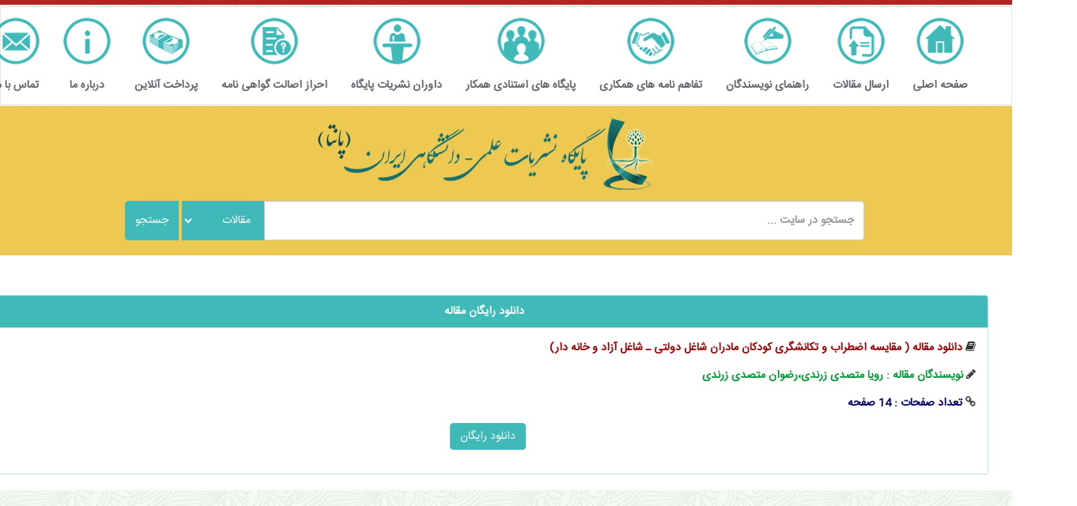

--- FILE ---
content_type: text/html; charset=utf-8
request_url: https://pantajournals.ir/buy.aspx?id=97963&t=1
body_size: 5593
content:


<!DOCTYPE html PUBLIC "-//W3C//DTD XHTML 1.0 Transitional//EN" "http://www.w3.org/TR/xhtml1/DTD/xhtml1-transitional.dtd">

<html>

<head>
    <meta name="viewport" content="width=device-width, initial-scale=1.0" />
    
<meta charset="utf-8" />
<meta name="keyword" content="نشریه,نشریه دانشگاهی,دانلود مفاله,مقاله,هیئت تحریریه,آرشیو مقاله,دانشگاه,مقاله دانشگاه,نشریه دانشگاه,دانشگاه علمی کاربردی,دانلود">
<meta name="description" content="پایگاه دانلود نشریات علمی دانشگاهی-پانتا">
<meta name="ROBOTS" content="ALL" />
<title>پایگاه نشریات علمی دانشگاهی پانتا</title>
<script src="Scripts/sciencej.js" type="text/javascript"></script>
<link rel="stylesheet" href="Content/sciencej.css" />
<link rel="shortcut icon" href="#">

    <style type="text/css">
       
        footer {position: relative;}
        .Body {background-image:url('images/bg.png');background-color:honeydew;min-height: 730px;margin: 0 auto 0px;}
    </style>



		<link rel="stylesheet" type="text/css" href="effect/css/common.css" />
        <link rel="stylesheet" type="text/css" href="effect/css/style4.css" />
        
       
       <link rel="stylesheet" href="https://maxcdn.bootstrapcdn.com/font-awesome/4.7.0/css/font-awesome.min.css">
      
      
            
       


       
		

</head>
<body style="height:85%;">
<form method="post" action="./buy.aspx?id=97963&amp;t=1" id="from1">
<div class="aspNetHidden">
<input type="hidden" name="__EVENTTARGET" id="__EVENTTARGET" value="" />
<input type="hidden" name="__EVENTARGUMENT" id="__EVENTARGUMENT" value="" />
<input type="hidden" name="__VIEWSTATE" id="__VIEWSTATE" value="/wEPDwUJODQyNTczMjU3D2QWAmYPZBYCAgEPZBYCAgEPZBYGAgEPDxYCHgRUZXh0BaABINiv2KfZhtmE2YjYryDZhdmC2KfZhNmHICgg2YXZgtin24zYs9mHINin2LbYt9ix2KfYqCDZiCDYqtqp2KfZhti02q/YsduMINqp2YjYr9qp2KfZhiDZhdin2K/Ysdin2YYg2LTYp9i62YQg2K/ZiNmE2KrbjCDZgCDYtNin2LrZhCDYotiy2KfYryDZiCDYrtin2YbZhyDYr9in2LEpIGRkAgMPDxYCHwAFYNmG2YjbjNiz2YbYr9qv2KfZhiDZhdmC2KfZhNmHIDog2LHZiNuM2Kcg2YXYqti12K/bjCDYstix2YbYr9uM2IzYsdi22YjYp9mGINmF2KrYtdiv24wg2LLYsdmG2K/bjGRkAgUPDxYCHwAFJNiq2LnYr9in2K8g2LXZgdit2KfYqiA6IDE0INi12YHYrdmHIGRkZLKujHpg9oUfcPQkdWvxG3SPvBczXHov5FdKYiFxedfd" />
</div>

<script type="text/javascript">
//<![CDATA[
var theForm = document.forms['from1'];
if (!theForm) {
    theForm = document.from1;
}
function __doPostBack(eventTarget, eventArgument) {
    if (!theForm.onsubmit || (theForm.onsubmit() != false)) {
        theForm.__EVENTTARGET.value = eventTarget;
        theForm.__EVENTARGUMENT.value = eventArgument;
        theForm.submit();
    }
}
//]]>
</script>


<div class="aspNetHidden">

	<input type="hidden" name="__VIEWSTATEGENERATOR" id="__VIEWSTATEGENERATOR" value="EEC01EC5" />
	<input type="hidden" name="__EVENTVALIDATION" id="__EVENTVALIDATION" value="/wEdAAh+QIgvQnn9R/CY9eUVchQpu3S8pWYO1BhvsosazapYPWTyPYuQX0ZZe8hILoBIwhTzaJowxagayO940xd7yvh+x5uaMibEFOXbrw7a6Gu1nKA/gA6RjifGYSVoBjtCKE2fVFyO0cCPrpER53fgJQ2ejDu35o5CUn6umW4JNpE1pyhCBfCiG9wbJzZ/VLKidsXkcT6I2Gt0UWFfpEFftTz5" />
</div>
    <div class="Body">
        <div class="container-fluid" style="background-color: #b32424;color:white;">
            <div class="container" style="padding:3px">
                <div class="row">
                    <div class="col-xs-12">
                        <span> </span>
                    </div>
                </div>
              
            </div>
        </div>
       
        
        
        <div class="MainMenu">
            <nav class="navbar navbar-default" role="navigation">
                <div class="container" style="position:relative;">
                    <img alt="" style="position:absolute; left:0px; margin:0px; padding:0px; top:12px; float:left;width:150px " class="visible-xs" src="images/logo.png">
                    <div class="navbar-header">
                        <button type="button" class="navbar-toggle collapsed" data-toggle="collapse" data-target="#navbar" aria-expanded="false" aria-controls="navbar">
                            <span class="icon-bar"></span>
                            <span class="icon-bar"></span>
                            <span class="icon-bar"></span>
                        </button>
                       <a style="color:Black" href="msearch.aspx" class="navbar-toggle"><p style="padding-left:5px;" class="fa fa-search"></p>جستجو</a>
                       
                          
                    </div>
                    <div id="navbar" class="navbar-collapse collapse">
                        <ul class="nav navbar-nav">
                            <li style="text-align: center;"><a href="default.aspx"><img src="images/icon/home.png" /></a><a href="Default.aspx">صفحه اصلی</a></li>
                           
                          
                                                      <li class="dropdown"  style="text-align: center;">
                                                      <a class="dropdown-toggle" data-toggle="dropdown" href="#"><img src="images/icon/article.png" /></a>
                                                      <a class="dropdown-toggle" data-toggle="dropdown" href="#">ارسال مقالات</a>
                                                       <ul class="dropdown-menu">
                                            <li><a href="login.aspx">قبلا ثبت نام کردید ؟</a></li> 
                                            <li><a href="register.aspx">عضو جدید هستید ؟</a></li> 
                                            </ul>
                                                      </li>
                          
                          
                            <li  style="text-align: center;">
                            <a href="writerguides.aspx"><img src="images/icon/writer.png" /></a><a href="writerguides.aspx">راهنمای نویسندگان</a>
                             
                            </li>
                      
                              
                                            
                                            
                            <li style="text-align:center"><a href="cooperation.aspx"><img src="images/icon/cooperation.png" /></a><a href="cooperation.aspx">تفاهم نامه های همکاری</a></li>
                            <li  style="text-align: center;"><a href="paygah.aspx"><img src="images/icon/allconf.png" /></a><a href="paygah.aspx">پایگاه های استنادی همکار</a></li>
                            <li style="text-align:center"><a href="judges.aspx"><img src="images/icon/conference.png" /></a><a href="judges.aspx">داوران نشریات پایگاه</a></li>
                           <li style="text-align:center"><a href="inquiry.aspx"><img src="images/icon/inquiry.png" /></a><a href="inquiry.aspx">احراز اصالت گواهی نامه</a></li>
                           <li style="text-align:center"><a href="payment.aspx"><img src="images/icon/payment.png" /></a><a href="payment.aspx">پرداخت آنلاین</a></li>
                            <li  style="text-align: center;"><a href="aboutus.aspx"><img src="images/icon/about.png" /></a><a href="aboutus.aspx">درباره ما</a></li>
                            <li  style="text-align: center;"><a href="contactus.aspx"><img src="images/icon/contact.png" /></a><a href="contactus.aspx">تماس با ما</a></li>
                        </ul>
                    </div>
                </div>
            </nav>
        </div>
        <div style="background-color:#edc951">
         <div class="container hidden-xs">
            <div class="row">
                <div style="text-align:center;padding-top:10px" class="col-sm-12">
                    <a target="_self" title="پایگاه نشریات علمی دانشگاهی" href="default.aspx">
                        <img alt="پایگاه نشریات علمی دانشگاهی" title="پایگاه نشریات علمی دانشگاهی" src="images/logo.png">
                    </a>
                </div>
                
            </div>
            <div class="row" style="text-align:center">
         
             
           
                <div id="Panel1" onkeypress="javascript:return WebForm_FireDefaultButton(event, &#39;Button1&#39;)">
	
                <div class="input-group" style="margin-right:14%;width:70%;padding-top:10px;padding-bottom:20px;">
                                      
                                        <input name="ctl00$TextBox1" type="text" id="TextBox1" class="form-control" placeholder="جستجو در سایت ... " style="height:50px;" />
                                            <span class="input-group-btn">
                                              <select name="ctl00$drpsearch" id="drpsearch" class="btn btn-primary" style="height: 50px;">
		<option value="مقالات">مقالات</option>
		<option value="مؤلفین">مؤلفین</option>
		<option value="همایش ها">همایش ها</option>
		<option value="نشریات">نشریات</option>

	</select>
                                   <input type="button" name="ctl00$Button1" value="جستجو" onclick="this.disabled=&#39;true&#39;;this.value=&#39;...&#39;;__doPostBack(&#39;ctl00$Button1&#39;,&#39;&#39;)" id="Button1" class="btn btn-primary" style=" margin-right: 5px;height: 50px;" />
                                            
                                       
                                          </span>
                                  
                                          
                                      
                                    </div>
                
</div>
                    
                                
           
            </div>

         
        </div>
        </div>
          <div style="background-color:White">
        
    <div class="container theme-showcase" role="main">
<div style="height:20px; clear:both;"></div>
<div class="rows">
<div style="height:20px; clear:both;"></div>
<div style="padding:10px; padding-top:0px;">
</div>
    <div class="col-xs-12">
        <div class="panel panel-info">
            <div class="panel-heading">دانلود رایگان مقاله</div>
            <div class="panel-body">
                
                 
                    <div class="row">
                      
                      
                        <div class="col-xs-12 col-sm-12 Controls-Left">
                            <div class="form-group">
                               <i class="fa fa-book"></i> <span id="ContentPlaceHolder1_title" style="color:#990000;"> دانلود مقاله ( مقایسه اضطراب و تکانشگری کودکان مادران شاغل دولتی ـ شاغل آزاد و خانه دار) </span>
                            </div>
                        </div>
                        <div class="col-xs-12 col-sm-12 Controls-Left">
                            <div class="form-group">
                               <i class="fa fa-pencil"></i> <span id="ContentPlaceHolder1_lblwriters" style="color:#009933;">نویسندگان مقاله : رویا متصدی زرندی،رضوان متصدی زرندی</span>
                            </div>
                        </div>

                           <div class="col-xs-12 col-sm-12 Controls-Left">
                            <div class="form-group">
                               <i class="fa fa-link"></i> <span id="ContentPlaceHolder1_lblcount" style="color:#000066;">تعداد صفحات : 14 صفحه </span>
                            </div>
                        </div>

                    </div>

                

                     

              

                    <div class="form-group" style="text-align:center;">
                        <input type="submit" name="ctl00$ContentPlaceHolder1$Button1" value=" دانلود رایگان" id="ContentPlaceHolder1_Button1" class="btn btn-info" />
                       
                    &nbsp;
                        <span id="ContentPlaceHolder1_Label1" style="color:Maroon;"></span>
                       
                    </div>
              
            </div>
        </div>
    </div>
</div>
</div>

        </div>
    </div>
    <div style="height:5px; clear:both;"></div>
    <footer>
        <div class="container">
            <div class="row">
                <div style="height:10px; clear:both;"></div>
               
            </div>
        </div>
        <div style="background-color:#003438">
            <div class="container">
                <div style="height:10px; clear:both;"></div>
                <div class="col-lg-10 col-md-10 col-sm-12">
                    <div style="height:5px; clear:both;"></div>
                    <p>کلیه حقوق مادی و معنوی این وب سایت محفوظ می باشد - طراحی و پشتیبانی توسط <a target="_blank" href="http://yazd.co">گروه طراحان سیستم</a></p>
                </div>
                <div style="height:6px; clear:both;"></div>
            </div>
        </div>
    </footer>
    <div class="ScrollTopWrapper" onclick="ScrollTopWrappers()"><i class="glyphicon glyphicon-chevron-up"></i></div>
    <script type="text/javascript">
      
        $("#MainPageSlideShow").slippry({ transition: 'fade', useCSS: true, speed: 1500, pause: 1000, auto: true, preload: 'all', autoHover: false, controls: false });
    </script>

    
<script src="/WebResource.axd?d=YRD6VFggI4OuqV2b5pniKL9_u-vyKTyqcByjV5fRGdbSA3CFiRFv9HA1w4hty3jk27DzOyeyFNpLXjqwj4OkbXoZ8lcm9VeuT5XLc0vJm5g1&amp;t=638628333619783110" type="text/javascript"></script>
</form>
</body>


</html>


--- FILE ---
content_type: text/css
request_url: https://pantajournals.ir/Content/sciencej.css
body_size: 138744
content:
html{font-family:WYekan,WTraffic,WRoya,WMitra,WMitraBold,tahoma,Sans-Serif;-webkit-text-size-adjust:100%;-ms-text-size-adjust:100%}body{margin:0}article,aside,details,figcaption,figure,footer,header,hgroup,main,menu,nav,section,summary{display:block}audio,canvas,progress,video{display:inline-block;vertical-align:baseline}audio:not([controls]){display:none;height:0}[hidden],template{display:none}a{background-color:transparent}a:active,a:hover{outline:0}abbr[title]{border-bottom:1px dotted}b,strong{font-weight:700}dfn{font-style:italic}h1{margin:.67em 0;font-size:2em}mark{color:#000;background:#ff0}small{font-size:80%}sub,sup{position:relative;font-size:75%;line-height:0;vertical-align:baseline}sup{top:-.5em}sub{bottom:-.25em}img{border:0}svg:not(:root){overflow:hidden}figure{margin:1em 40px}hr{height:0;-webkit-box-sizing:content-box;-moz-box-sizing:content-box;box-sizing:content-box}pre{overflow:auto}code,kbd,pre,samp{font-family:monospace,monospace;font-size:1em}button,input,optgroup,select,textarea{margin:0;font:inherit;color:inherit}button{overflow:visible}button,select{text-transform:none}button,html input[type="button"],input[type="reset"],input[type="submit"]{-webkit-appearance:button;cursor:pointer}button[disabled],html input[disabled]{cursor:default}button::-moz-focus-inner,input::-moz-focus-inner{padding:0;border:0}input{line-height:normal}input[type="checkbox"],input[type="radio"]{-webkit-box-sizing:border-box;-moz-box-sizing:border-box;box-sizing:border-box;padding:0}input[type="number"]::-webkit-inner-spin-button,input[type="number"]::-webkit-outer-spin-button{height:auto}input[type="search"]{-webkit-box-sizing:content-box;-moz-box-sizing:content-box;box-sizing:content-box;-webkit-appearance:textfield}input[type="search"]::-webkit-search-cancel-button,input[type="search"]::-webkit-search-decoration{-webkit-appearance:none}fieldset{padding:.35em .625em .75em;margin:0 2px;border:1px solid silver}legend{padding:0;border:0}textarea{overflow:auto}optgroup{font-weight:700}table{border-spacing:0;border-collapse:collapse}td,th{padding:0;font-weight:400}@media print{*,:before,:after{color:#000!important;text-shadow:none!important;background:transparent!important;-webkit-box-shadow:none!important;box-shadow:none!important}a,a:visited{text-decoration:underline}a[href]:after{content:" (" attr(href) ")"}abbr[title]:after{content:" (" attr(title) ")"}a[href^="#"]:after,a[href^="javascript:"]:after{content:""}pre,blockquote{border:1px solid #999;page-break-inside:avoid}thead{display:table-header-group}tr,img{page-break-inside:avoid}img{max-width:100%!important}p,h2,h3{orphans:3;widows:3}h2,h3{page-break-after:avoid}select{background:#fff!important}.navbar{display:none}.btn > .caret,.dropup > .btn > .caret{border-top-color:#000!important}.label{border:1px solid #000}.table{border-collapse:collapse!important}.table td,.table th{background-color:#fff!important}.table-bordered th,.table-bordered td{border:1px solid #ddd!important}}@font-face{font-family:'Glyphicons Halflings';src:url(Fonts/glyphicons-halflings-regular.eot);src:url(Fonts/glyphicons-halflings-regulard41d.eot?#iefix) format("embedded-opentype"),url(Fonts/glyphicons-halflings-regular.woff2) format("woff2"),url(Fonts/glyphicons-halflings-regular.woff) format("woff"),url(Fonts/glyphicons-halflings-regular.ttf) format("truetype"),url(Fonts/glyphicons-halflings-regular.svg#glyphicons_halflingsregular) format("svg")}.glyphicon{position:relative;top:1px;display:inline-block;font-family:'Glyphicons Halflings';font-style:normal;font-weight:400;line-height:1;-webkit-font-smoothing:antialiased;-moz-osx-font-smoothing:grayscale}.glyphicon-asterisk:before{content:"\2a"}.glyphicon-plus:before{content:"\2b"}.glyphicon-euro:before,.glyphicon-eur:before{content:"\20ac"}.glyphicon-minus:before{content:"\2212"}.glyphicon-cloud:before{content:"\2601"}.glyphicon-envelope:before{content:"\2709"}.glyphicon-pencil:before{content:"\270f"}.glyphicon-glass:before{content:"\e001"}.glyphicon-music:before{content:"\e002"}.glyphicon-search:before{content:"\e003"}.glyphicon-heart:before{content:"\e005"}.glyphicon-star:before{content:"\e006"}.glyphicon-star-empty:before{content:"\e007"}.glyphicon-user:before{content:"\e008"}.glyphicon-film:before{content:"\e009"}.glyphicon-th-large:before{content:"\e010"}.glyphicon-th:before{content:"\e011"}.glyphicon-th-list:before{content:"\e012"}.glyphicon-ok:before{content:"\e013"}.glyphicon-remove:before{content:"\e014"}.glyphicon-zoom-in:before{content:"\e015"}.glyphicon-zoom-out:before{content:"\e016"}.glyphicon-off:before{content:"\e017"}.glyphicon-signal:before{content:"\e018"}.glyphicon-cog:before{content:"\e019"}.glyphicon-trash:before{content:"\e020"}.glyphicon-home:before{content:"\e021"}.glyphicon-file:before{content:"\e022"}.glyphicon-time:before{content:"\e023"}.glyphicon-road:before{content:"\e024"}.glyphicon-download-alt:before{content:"\e025"}.glyphicon-download:before{content:"\e026"}.glyphicon-upload:before{content:"\e027"}.glyphicon-inbox:before{content:"\e028"}.glyphicon-play-circle:before{content:"\e029"}.glyphicon-repeat:before{content:"\e030"}.glyphicon-refresh:before{content:"\e031"}.glyphicon-list-alt:before{content:"\e032"}.glyphicon-lock:before{content:"\e033"}.glyphicon-flag:before{content:"\e034"}.glyphicon-headphones:before{content:"\e035"}.glyphicon-volume-off:before{content:"\e036"}.glyphicon-volume-down:before{content:"\e037"}.glyphicon-volume-up:before{content:"\e038"}.glyphicon-qrcode:before{content:"\e039"}.glyphicon-barcode:before{content:"\e040"}.glyphicon-tag:before{content:"\e041"}.glyphicon-tags:before{content:"\e042"}.glyphicon-book:before{content:"\e043"}.glyphicon-bookmark:before{content:"\e044"}.glyphicon-print:before{content:"\e045"}.glyphicon-camera:before{content:"\e046"}.glyphicon-font:before{content:"\e047"}.glyphicon-bold:before{content:"\e048"}.glyphicon-italic:before{content:"\e049"}.glyphicon-text-height:before{content:"\e050"}.glyphicon-text-width:before{content:"\e051"}.glyphicon-align-left:before{content:"\e052"}.glyphicon-align-center:before{content:"\e053"}.glyphicon-align-right:before{content:"\e054"}.glyphicon-align-justify:before{content:"\e055"}.glyphicon-list:before{content:"\e056"}.glyphicon-indent-left:before{content:"\e057"}.glyphicon-indent-right:before{content:"\e058"}.glyphicon-facetime-video:before{content:"\e059"}.glyphicon-picture:before{content:"\e060"}.glyphicon-map-marker:before{content:"\e062"}.glyphicon-adjust:before{content:"\e063"}.glyphicon-tint:before{content:"\e064"}.glyphicon-edit:before{content:"\e065"}.glyphicon-share:before{content:"\e066"}.glyphicon-check:before{content:"\e067"}.glyphicon-move:before{content:"\e068"}.glyphicon-step-backward:before{content:"\e069"}.glyphicon-fast-backward:before{content:"\e070"}.glyphicon-backward:before{content:"\e071"}.glyphicon-play:before{content:"\e072"}.glyphicon-pause:before{content:"\e073"}.glyphicon-stop:before{content:"\e074"}.glyphicon-forward:before{content:"\e075"}.glyphicon-fast-forward:before{content:"\e076"}.glyphicon-step-forward:before{content:"\e077"}.glyphicon-eject:before{content:"\e078"}.glyphicon-chevron-left:before{content:"\e079"}.glyphicon-chevron-right:before{content:"\e080"}.glyphicon-plus-sign:before{content:"\e081"}.glyphicon-minus-sign:before{content:"\e082"}.glyphicon-remove-sign:before{content:"\e083"}.glyphicon-ok-sign:before{content:"\e084"}.glyphicon-question-sign:before{content:"\e085"}.glyphicon-info-sign:before{content:"\e086"}.glyphicon-screenshot:before{content:"\e087"}.glyphicon-remove-circle:before{content:"\e088"}.glyphicon-ok-circle:before{content:"\e089"}.glyphicon-ban-circle:before{content:"\e090"}.glyphicon-arrow-left:before{content:"\e091"}.glyphicon-arrow-right:before{content:"\e092"}.glyphicon-arrow-up:before{content:"\e093"}.glyphicon-arrow-down:before{content:"\e094"}.glyphicon-share-alt:before{content:"\e095"}.glyphicon-resize-full:before{content:"\e096"}.glyphicon-resize-small:before{content:"\e097"}.glyphicon-exclamation-sign:before{content:"\e101"}.glyphicon-gift:before{content:"\e102"}.glyphicon-leaf:before{content:"\e103"}.glyphicon-fire:before{content:"\e104"}.glyphicon-eye-open:before{content:"\e105"}.glyphicon-eye-close:before{content:"\e106"}.glyphicon-warning-sign:before{content:"\e107"}.glyphicon-plane:before{content:"\e108"}.glyphicon-calendar:before{content:"\e109"}.glyphicon-random:before{content:"\e110"}.glyphicon-comment:before{content:"\e111"}.glyphicon-magnet:before{content:"\e112"}.glyphicon-chevron-up:before{content:"\e113"}.glyphicon-chevron-down:before{content:"\e114"}.glyphicon-retweet:before{content:"\e115"}.glyphicon-shopping-cart:before{content:"\e116"}.glyphicon-folder-close:before{content:"\e117"}.glyphicon-folder-open:before{content:"\e118"}.glyphicon-resize-vertical:before{content:"\e119"}.glyphicon-resize-horizontal:before{content:"\e120"}.glyphicon-hdd:before{content:"\e121"}.glyphicon-bullhorn:before{content:"\e122"}.glyphicon-bell:before{content:"\e123"}.glyphicon-certificate:before{content:"\e124"}.glyphicon-thumbs-up:before{content:"\e125"}.glyphicon-thumbs-down:before{content:"\e126"}.glyphicon-hand-right:before{content:"\e127"}.glyphicon-hand-left:before{content:"\e128"}.glyphicon-hand-up:before{content:"\e129"}.glyphicon-hand-down:before{content:"\e130"}.glyphicon-circle-arrow-right:before{content:"\e131"}.glyphicon-circle-arrow-left:before{content:"\e132"}.glyphicon-circle-arrow-up:before{content:"\e133"}.glyphicon-circle-arrow-down:before{content:"\e134"}.glyphicon-globe:before{content:"\e135"}.glyphicon-wrench:before{content:"\e136"}.glyphicon-tasks:before{content:"\e137"}.glyphicon-filter:before{content:"\e138"}.glyphicon-briefcase:before{content:"\e139"}.glyphicon-fullscreen:before{content:"\e140"}.glyphicon-dashboard:before{content:"\e141"}.glyphicon-paperclip:before{content:"\e142"}.glyphicon-heart-empty:before{content:"\e143"}.glyphicon-link:before{content:"\e144"}.glyphicon-phone:before{content:"\e145"}.glyphicon-pushpin:before{content:"\e146"}.glyphicon-usd:before{content:"\e148"}.glyphicon-gbp:before{content:"\e149"}.glyphicon-sort:before{content:"\e150"}.glyphicon-sort-by-alphabet:before{content:"\e151"}.glyphicon-sort-by-alphabet-alt:before{content:"\e152"}.glyphicon-sort-by-order:before{content:"\e153"}.glyphicon-sort-by-order-alt:before{content:"\e154"}.glyphicon-sort-by-attributes:before{content:"\e155"}.glyphicon-sort-by-attributes-alt:before{content:"\e156"}.glyphicon-unchecked:before{content:"\e157"}.glyphicon-expand:before{content:"\e158"}.glyphicon-collapse-down:before{content:"\e159"}.glyphicon-collapse-up:before{content:"\e160"}.glyphicon-log-in:before{content:"\e161"}.glyphicon-flash:before{content:"\e162"}.glyphicon-log-out:before{content:"\e163"}.glyphicon-new-window:before{content:"\e164"}.glyphicon-record:before{content:"\e165"}.glyphicon-save:before{content:"\e166"}.glyphicon-open:before{content:"\e167"}.glyphicon-saved:before{content:"\e168"}.glyphicon-import:before{content:"\e169"}.glyphicon-export:before{content:"\e170"}.glyphicon-send:before{content:"\e171"}.glyphicon-floppy-disk:before{content:"\e172"}.glyphicon-floppy-saved:before{content:"\e173"}.glyphicon-floppy-remove:before{content:"\e174"}.glyphicon-floppy-save:before{content:"\e175"}.glyphicon-floppy-open:before{content:"\e176"}.glyphicon-credit-card:before{content:"\e177"}.glyphicon-transfer:before{content:"\e178"}.glyphicon-cutlery:before{content:"\e179"}.glyphicon-header:before{content:"\e180"}.glyphicon-compressed:before{content:"\e181"}.glyphicon-earphone:before{content:"\e182"}.glyphicon-phone-alt:before{content:"\e183"}.glyphicon-tower:before{content:"\e184"}.glyphicon-stats:before{content:"\e185"}.glyphicon-sd-video:before{content:"\e186"}.glyphicon-hd-video:before{content:"\e187"}.glyphicon-subtitles:before{content:"\e188"}.glyphicon-sound-stereo:before{content:"\e189"}.glyphicon-sound-dolby:before{content:"\e190"}.glyphicon-sound-5-1:before{content:"\e191"}.glyphicon-sound-6-1:before{content:"\e192"}.glyphicon-sound-7-1:before{content:"\e193"}.glyphicon-copyright-mark:before{content:"\e194"}.glyphicon-registration-mark:before{content:"\e195"}.glyphicon-cloud-download:before{content:"\e197"}.glyphicon-cloud-upload:before{content:"\e198"}.glyphicon-tree-conifer:before{content:"\e199"}.glyphicon-tree-deciduous:before{content:"\e200"}.glyphicon-cd:before{content:"\e201"}.glyphicon-save-file:before{content:"\e202"}.glyphicon-open-file:before{content:"\e203"}.glyphicon-level-up:before{content:"\e204"}.glyphicon-copy:before{content:"\e205"}.glyphicon-paste:before{content:"\e206"}.glyphicon-alert:before{content:"\e209"}.glyphicon-equalizer:before{content:"\e210"}.glyphicon-king:before{content:"\e211"}.glyphicon-queen:before{content:"\e212"}.glyphicon-pawn:before{content:"\e213"}.glyphicon-bishop:before{content:"\e214"}.glyphicon-knight:before{content:"\e215"}.glyphicon-baby-formula:before{content:"\e216"}.glyphicon-tent:before{content:"\26fa"}.glyphicon-blackboard:before{content:"\e218"}.glyphicon-bed:before{content:"\e219"}.glyphicon-apple:before{content:"\f8ff"}.glyphicon-erase:before{content:"\e221"}.glyphicon-hourglass:before{content:"\231b"}.glyphicon-lamp:before{content:"\e223"}.glyphicon-duplicate:before{content:"\e224"}.glyphicon-piggy-bank:before{content:"\e225"}.glyphicon-scissors:before{content:"\e226"}.glyphicon-bitcoin:before{content:"\e227"}.glyphicon-yen:before{content:"\00a5"}.glyphicon-ruble:before{content:"\20bd"}.glyphicon-scale:before{content:"\e230"}.glyphicon-ice-lolly:before{content:"\e231"}.glyphicon-ice-lolly-tasted:before{content:"\e232"}.glyphicon-education:before{content:"\e233"}.glyphicon-option-horizontal:before{content:"\e234"}.glyphicon-option-vertical:before{content:"\e235"}.glyphicon-menu-hamburger:before{content:"\e236"}.glyphicon-modal-window:before{content:"\e237"}.glyphicon-oil:before{content:"\e238"}.glyphicon-grain:before{content:"\e239"}.glyphicon-sunglasses:before{content:"\e240"}.glyphicon-text-size:before{content:"\e241"}.glyphicon-text-color:before{content:"\e242"}.glyphicon-text-background:before{content:"\e243"}.glyphicon-object-align-top:before{content:"\e244"}.glyphicon-object-align-bottom:before{content:"\e245"}.glyphicon-object-align-horizontal:before{content:"\e246"}.glyphicon-object-align-left:before{content:"\e247"}.glyphicon-object-align-vertical:before{content:"\e248"}.glyphicon-object-align-right:before{content:"\e249"}.glyphicon-triangle-right:before{content:"\e250"}.glyphicon-triangle-left:before{content:"\e251"}.glyphicon-triangle-bottom:before{content:"\e252"}.glyphicon-triangle-top:before{content:"\e253"}.glyphicon-console:before{content:"\e254"}.glyphicon-superscript:before{content:"\e255"}.glyphicon-subscript:before{content:"\e256"}.glyphicon-menu-left:before{content:"\e257"}.glyphicon-menu-right:before{content:"\e258"}.glyphicon-menu-down:before{content:"\e259"}.glyphicon-menu-up:before{content:"\e260"}*{-webkit-box-sizing:border-box;-moz-box-sizing:border-box;box-sizing:border-box}:before,:after{-webkit-box-sizing:border-box;-moz-box-sizing:border-box;box-sizing:border-box}html{font-size:10px;-webkit-tap-highlight-color:rgba(0,0,0,0)}body{font-family:"Helvetica Neue",Helvetica,Arial,sans-serif;font-size:14px;line-height:1.42857143;color:#333;background-color:#fff}input,button,select,textarea{font-family:inherit;font-size:inherit;line-height:inherit}a{color:#ffffff;text-decoration:none}a:hover,a:focus{color:#23527c;}a:focus{outline:none;outline:5px auto -webkit-focus-ring-color;outline-offset:-2px}figure{margin:0}img{vertical-align:middle}.img-responsive,.thumbnail > img,.thumbnail a > img,.carousel-inner > .item > img,.carousel-inner > .item > a > img{display:block;max-width:100%;height:auto}.img-rounded{border-radius:6px}.img-thumbnail{display:inline-block;max-width:100%;height:auto;padding:4px;line-height:1.42857143;background-color:#fff;border:1px solid #ddd;border-radius:4px;-webkit-transition:all .2s ease-in-out;-o-transition:all .2s ease-in-out;transition:all .2s ease-in-out}.img-circle{border-radius:50%}hr{margin-top:20px;margin-bottom:20px;border:0;border-top:1px solid #eee}.sr-only{position:absolute;width:1px;height:1px;padding:0;margin:-1px;overflow:hidden;clip:rect(0,0,0,0);border:0}.sr-only-focusable:active,.sr-only-focusable:focus{position:static;width:auto;height:auto;margin:0;overflow:visible;clip:auto}h1,h2,h3,h4,h5,h6,.h1,.h2,.h3,.h4,.h5,.h6{font-family:inherit;font-weight:500;line-height:1.1;color:inherit}h1 small,h2 small,h3 small,h4 small,h5 small,h6 small,.h1 small,.h2 small,.h3 small,.h4 small,.h5 small,.h6 small,h1 .small,h2 .small,h3 .small,h4 .small,h5 .small,h6 .small,.h1 .small,.h2 .small,.h3 .small,.h4 .small,.h5 .small,.h6 .small{font-weight:400;line-height:1;color:#777}h1,.h1,h2,.h2,h3,.h3{margin-top:20px;margin-bottom:10px}h1 small,.h1 small,h2 small,.h2 small,h3 small,.h3 small,h1 .small,.h1 .small,h2 .small,.h2 .small,h3 .small,.h3 .small{font-size:65%}h4,.h4,h5,.h5,h6,.h6{margin-top:10px;margin-bottom:10px}h4 small,.h4 small,h5 small,.h5 small,h6 small,.h6 small,h4 .small,.h4 .small,h5 .small,.h5 .small,h6 .small,.h6 .small{font-size:75%}h1,.h1{font-size:36px}h2,.h2{font-size:30px}h3,.h3{font-size:24px}h4,.h4{font-size:18px}h5,.h5{font-size:14px}h6,.h6{font-size:12px}p{margin:0 0 10px}.lead{margin-bottom:20px;font-size:16px;font-weight:300;line-height:1.4}@media (min-width: 768px){.lead{font-size:21px}}small,.small{font-size:85%}mark,.mark{padding:.2em;background-color:#fcf8e3}.text-left{text-align:left}.text-right{text-align:right}.text-center{text-align:center}.text-justify{text-align:justify}.text-nowrap{white-space:nowrap}.text-lowercase{text-transform:lowercase}.text-uppercase{text-transform:uppercase}.text-capitalize{text-transform:capitalize}.text-muted{color:#777}.text-primary{color:#337ab7}a.text-primary:hover{color:#286090}.text-success{color:#3c763d}a.text-success:hover{color:#2b542c}.text-info{color:#31708f}a.text-info:hover{color:#245269}.text-warning{color:#8a6d3b}a.text-warning:hover{color:#66512c}.text-danger{color:#a94442}a.text-danger:hover{color:#843534}.bg-primary{color:#fff;background-color:#337ab7}a.bg-primary:hover{background-color:#286090}.bg-success{background-color:#dff0d8}a.bg-success:hover{background-color:#c1e2b3}.bg-info{background-color:#d9edf7}a.bg-info:hover{background-color:#afd9ee}.bg-warning{background-color:#fcf8e3}a.bg-warning:hover{background-color:#f7ecb5}.bg-danger{background-color:#f2dede}a.bg-danger:hover{background-color:#e4b9b9}.page-header{padding-bottom:9px;margin:40px 0 20px;border-bottom:1px solid #eee}ul,ol{margin-top:0;margin-bottom:10px}ul ul,ol ul,ul ol,ol ol{margin-bottom:0}.list-unstyled{padding-left:0;list-style:none}.list-inline{padding-left:0;margin-left:-5px;list-style:none}.list-inline > li{display:inline-block;padding-right:5px;padding-left:5px}dl{margin-top:0;margin-bottom:20px}dt,dd{line-height:1.42857143}dt{font-weight:700}dd{margin-left:0}@media (min-width: 768px){.dl-horizontal dt{float:right;width:160px;overflow:hidden;clear:left;text-align:right;text-overflow:ellipsis;white-space:nowrap}.dl-horizontal dd{margin-left:180px}}abbr[title],abbr[data-original-title]{cursor:help;border-bottom:1px dotted #777}.initialism{font-size:90%;text-transform:uppercase}blockquote{padding:10px 20px;margin:0 0 20px;font-size:17.5px;border-left:5px solid #eee}blockquote p:last-child,blockquote ul:last-child,blockquote ol:last-child{margin-bottom:0}blockquote footer,blockquote small,blockquote .small{display:block;font-size:80%;line-height:1.42857143;color:#777}blockquote footer:before,blockquote small:before,blockquote .small:before{content:'\2014 \00A0'}.blockquote-reverse,blockquote.pull-right{padding-right:15px;padding-left:0;text-align:right;border-right:5px solid #eee;border-left:0}.blockquote-reverse footer:before,blockquote.pull-right footer:before,.blockquote-reverse small:before,blockquote.pull-right small:before,.blockquote-reverse .small:before,blockquote.pull-right .small:before{content:''}.blockquote-reverse footer:after,blockquote.pull-right footer:after,.blockquote-reverse small:after,blockquote.pull-right small:after,.blockquote-reverse .small:after,blockquote.pull-right .small:after{content:'\00A0 \2014'}address{margin-bottom:20px;font-style:normal;line-height:1.42857143}code,kbd,pre,samp{font-family:Menlo,Monaco,Consolas,"Courier New",monospace}code{padding:2px 4px;font-size:90%;color:#c7254e;background-color:#f9f2f4;border-radius:4px}kbd{padding:2px 4px;font-size:90%;color:#fff;background-color:#333;border-radius:3px;-webkit-box-shadow:inset 0 -1px 0 rgba(0,0,0,.25);box-shadow:inset 0 -1px 0 rgba(0,0,0,.25)}kbd kbd{padding:0;font-size:100%;font-weight:700;-webkit-box-shadow:none;box-shadow:none}pre{display:block;padding:9.5px;margin:0 0 10px;font-size:13px;line-height:1.42857143;color:#333;word-break:break-all;word-wrap:break-word;background-color:#f5f5f5;border:1px solid #ccc;border-radius:4px}pre code{padding:0;font-size:inherit;color:inherit;white-space:pre-wrap;background-color:transparent;border-radius:0}.pre-scrollable{max-height:340px;overflow-y:scroll}.container{padding-right:15px;padding-left:15px;margin-right:auto;margin-left:auto}@media (min-width: 768px){.container{width:750px}}@media (min-width: 992px){.container{width:970px}}@media (min-width: 1200px){.container{margin-top:-1px;width:1335px}}.container-fluid{padding-right:15px;padding-left:15px;margin-right:auto;margin-left:auto}.row{margin-right:-15px;margin-left:-15px}.col-xs-1,.col-sm-1,.col-md-1,.col-lg-1,.col-xs-2,.col-sm-2,.col-md-2,.col-lg-2,.col-xs-3,.col-sm-3,.col-md-3,.col-lg-3,.col-xs-4,.col-sm-4,.col-md-4,.col-lg-4,.col-xs-5,.col-sm-5,.col-md-5,.col-lg-5,.col-xs-6,.col-sm-6,.col-md-6,.col-lg-6,.col-xs-7,.col-sm-7,.col-md-7,.col-lg-7,.col-xs-8,.col-sm-8,.col-md-8,.col-lg-8,.col-xs-9,.col-sm-9,.col-md-9,.col-lg-9,.col-xs-10,.col-sm-10,.col-md-10,.col-lg-10,.col-xs-11,.col-sm-11,.col-md-11,.col-lg-11,.col-xs-12,.col-sm-12,.col-md-12,.col-lg-12{position:relative;min-height:1px;padding-right:15px;padding-left:15px}.col-xs-1,.col-xs-2,.col-xs-3,.col-xs-4,.col-xs-5,.col-xs-6,.col-xs-7,.col-xs-8,.col-xs-9,.col-xs-10,.col-xs-11,.col-xs-12{float:right}.col-xs-12{width:100%}.col-xs-11{width:91.66666667%}.col-xs-10{width:83.33333333%}.col-xs-9{width:75%}.col-xs-8{width:66.66666667%}.col-xs-7{width:58.33333333%}.col-xs-6{width:50%}.col-xs-5{width:41.66666667%}.col-xs-4{width:33.33333333%}.col-xs-3{width:25%}.col-xs-2{width:16.66666667%}.col-xs-1{width:8.33333333%}.col-xs-pull-12{right:100%}.col-xs-pull-11{right:91.66666667%}.col-xs-pull-10{right:83.33333333%}.col-xs-pull-9{right:75%}.col-xs-pull-8{right:66.66666667%}.col-xs-pull-7{right:58.33333333%}.col-xs-pull-6{right:50%}.col-xs-pull-5{right:41.66666667%}.col-xs-pull-4{right:33.33333333%}.col-xs-pull-3{right:25%}.col-xs-pull-2{right:16.66666667%}.col-xs-pull-1{right:8.33333333%}.col-xs-pull-0{right:auto}.col-xs-push-12{left:100%}.col-xs-push-11{left:91.66666667%}.col-xs-push-10{left:83.33333333%}.col-xs-push-9{left:75%}.col-xs-push-8{left:66.66666667%}.col-xs-push-7{left:58.33333333%}.col-xs-push-6{left:50%}.col-xs-push-5{left:41.66666667%}.col-xs-push-4{left:33.33333333%}.col-xs-push-3{left:25%}.col-xs-push-2{left:16.66666667%}.col-xs-push-1{left:8.33333333%}.col-xs-push-0{left:auto}.col-xs-offset-12{margin-left:100%}.col-xs-offset-11{margin-left:91.66666667%}.col-xs-offset-10{margin-left:83.33333333%}.col-xs-offset-9{margin-left:75%}.col-xs-offset-8{margin-left:66.66666667%}.col-xs-offset-7{margin-left:58.33333333%}.col-xs-offset-6{margin-left:50%}.col-xs-offset-5{margin-left:41.66666667%}.col-xs-offset-4{margin-left:33.33333333%}.col-xs-offset-3{margin-left:25%}.col-xs-offset-2{margin-left:16.66666667%}.col-xs-offset-1{margin-left:8.33333333%}.col-xs-offset-0{margin-left:0}@media (min-width: 768px){.col-sm-1,.col-sm-2,.col-sm-3,.col-sm-4,.col-sm-5,.col-sm-6,.col-sm-7,.col-sm-8,.col-sm-9,.col-sm-10,.col-sm-11,.col-sm-12{float:right}.col-sm-12{width:100%}.col-sm-11{width:91.66666667%}.col-sm-10{width:83.33333333%}.col-sm-9{width:75%}.col-sm-8{width:66.66666667%}.col-sm-7{width:58.33333333%}.col-sm-6{width:50%}.col-sm-5{width:41.66666667%}.col-sm-4{width:33.33333333%}.col-sm-3{width:25%}.col-sm-2{width:16.66666667%}.col-sm-1{width:8.33333333%}.col-sm-pull-12{right:100%}.col-sm-pull-11{right:91.66666667%}.col-sm-pull-10{right:83.33333333%}.col-sm-pull-9{right:75%}.col-sm-pull-8{right:66.66666667%}.col-sm-pull-7{right:58.33333333%}.col-sm-pull-6{right:50%}.col-sm-pull-5{right:41.66666667%}.col-sm-pull-4{right:33.33333333%}.col-sm-pull-3{right:25%}.col-sm-pull-2{right:16.66666667%}.col-sm-pull-1{right:8.33333333%}.col-sm-pull-0{right:auto}.col-sm-push-12{left:100%}.col-sm-push-11{left:91.66666667%}.col-sm-push-10{left:83.33333333%}.col-sm-push-9{left:75%}.col-sm-push-8{left:66.66666667%}.col-sm-push-7{left:58.33333333%}.col-sm-push-6{left:50%}.col-sm-push-5{left:41.66666667%}.col-sm-push-4{left:33.33333333%}.col-sm-push-3{left:25%}.col-sm-push-2{left:16.66666667%}.col-sm-push-1{left:8.33333333%}.col-sm-push-0{left:auto}.col-sm-offset-12{margin-left:100%}.col-sm-offset-11{margin-left:91.66666667%}.col-sm-offset-10{margin-left:83.33333333%}.col-sm-offset-9{margin-left:75%}.col-sm-offset-8{margin-left:66.66666667%}.col-sm-offset-7{margin-left:58.33333333%}.col-sm-offset-6{margin-left:50%}.col-sm-offset-5{margin-left:41.66666667%}.col-sm-offset-4{margin-left:33.33333333%}.col-sm-offset-3{margin-left:25%}.col-sm-offset-2{margin-left:16.66666667%}.col-sm-offset-1{margin-left:8.33333333%}.col-sm-offset-0{margin-left:0}}@media (min-width: 992px){.col-md-1,.col-md-2,.col-md-3,.col-md-4,.col-md-5,.col-md-6,.col-md-7,.col-md-8,.col-md-9,.col-md-10,.col-md-11,.col-md-12{float:right}.col-md-12{width:100%}.col-md-11{width:91.66666667%}.col-md-10{width:83.33333333%}.col-md-9{width:75%}.col-md-8{width:66.66666667%}.col-md-7{width:58.33333333%}.col-md-6{width:50%}.col-md-5{width:41.66666667%}.col-md-4{width:33.33333333%}.col-md-3{width:25%}.col-md-2{width:16.66666667%}.col-md-1{width:8.33333333%}.col-md-pull-12{right:100%}.col-md-pull-11{right:91.66666667%}.col-md-pull-10{right:83.33333333%}.col-md-pull-9{right:75%}.col-md-pull-8{right:66.66666667%}.col-md-pull-7{right:58.33333333%}.col-md-pull-6{right:50%}.col-md-pull-5{right:41.66666667%}.col-md-pull-4{right:33.33333333%}.col-md-pull-3{right:25%}.col-md-pull-2{right:16.66666667%}.col-md-pull-1{right:8.33333333%}.col-md-pull-0{right:auto}.col-md-push-12{left:100%}.col-md-push-11{left:91.66666667%}.col-md-push-10{left:83.33333333%}.col-md-push-9{left:75%}.col-md-push-8{left:66.66666667%}.col-md-push-7{left:58.33333333%}.col-md-push-6{left:50%}.col-md-push-5{left:41.66666667%}.col-md-push-4{left:33.33333333%}.col-md-push-3{left:25%}.col-md-push-2{left:16.66666667%}.col-md-push-1{left:8.33333333%}.col-md-push-0{left:auto}.col-md-offset-12{margin-left:100%}.col-md-offset-11{margin-left:91.66666667%}.col-md-offset-10{margin-left:83.33333333%}.col-md-offset-9{margin-left:75%}.col-md-offset-8{margin-left:66.66666667%}.col-md-offset-7{margin-left:58.33333333%}.col-md-offset-6{margin-left:50%}.col-md-offset-5{margin-left:41.66666667%}.col-md-offset-4{margin-left:33.33333333%}.col-md-offset-3{margin-left:25%}.col-md-offset-2{margin-left:16.66666667%}.col-md-offset-1{margin-left:8.33333333%}.col-md-offset-0{margin-left:0}}@media (min-width: 1200px){.col-lg-1,.col-lg-2,.col-lg-3,.col-lg-4,.col-lg-5,.col-lg-6,.col-lg-7,.col-lg-8,.col-lg-9,.col-lg-10,.col-lg-11,.col-lg-12{float:left}.col-lg-12{width:100%}.col-lg-11{width:91.66666667%}.col-lg-10{width:83.33333333%}.col-lg-9{width:75%}.col-lg-8{width:66.66666667%}.col-lg-7{width:58.33333333%}.col-lg-6{width:50%}.col-lg-5{width:41.66666667%}.col-lg-4{width:32.3333%}.col-lg-3{width:24%}.col-lg-2{width:16.66666667%}.col-lg-1{width:8.33333333%}.col-lg-pull-12{right:100%}.col-lg-pull-11{right:91.66666667%}.col-lg-pull-10{right:83.33333333%}.col-lg-pull-9{right:75%}.col-lg-pull-8{right:66.66666667%}.col-lg-pull-7{right:58.33333333%}.col-lg-pull-6{right:50%}.col-lg-pull-5{right:41.66666667%}.col-lg-pull-4{right:33.33333333%}.col-lg-pull-3{right:25%}.col-lg-pull-2{right:16.66666667%}.col-lg-pull-1{right:8.33333333%}.col-lg-pull-0{right:auto}.col-lg-push-12{left:100%}.col-lg-push-11{left:91.66666667%}.col-lg-push-10{left:83.33333333%}.col-lg-push-9{left:75%}.col-lg-push-8{left:66.66666667%}.col-lg-push-7{left:58.33333333%}.col-lg-push-6{left:50%}.col-lg-push-5{left:41.66666667%}.col-lg-push-4{left:33.33333333%}.col-lg-push-3{left:25%}.col-lg-push-2{left:16.66666667%}.col-lg-push-1{left:8.33333333%}.col-lg-push-0{left:auto}.col-lg-offset-12{margin-left:100%}.col-lg-offset-11{margin-left:91.66666667%}.col-lg-offset-10{margin-left:83.33333333%}.col-lg-offset-9{margin-left:75%}.col-lg-offset-8{margin-left:66.66666667%}.col-lg-offset-7{margin-left:58.33333333%}.col-lg-offset-6{margin-left:50%}.col-lg-offset-5{margin-left:41.66666667%}.col-lg-offset-4{margin-left:33.33333333%}.col-lg-offset-3{margin-left:25%}.col-lg-offset-2{margin-left:16.66666667%}.col-lg-offset-1{margin-left:8.33333333%}.col-lg-offset-0{margin-left:0}}table{background-color:transparent}caption{padding-top:8px;padding-bottom:8px;color:#777;text-align:right}th{text-align:right}.table{width:100%;max-width:100%;margin-bottom:20px}.table > thead > tr > th,.table > tbody > tr > th,.table > tfoot > tr > th,.table > thead > tr > td,.table > tbody > tr > td,.table > tfoot > tr > td{padding:8px;line-height:1.42857143;vertical-align:top;border-top:1px solid #ddd}.table > thead > tr > th{vertical-align:bottom;border-bottom:2px solid #ddd}.table > caption + thead > tr:first-child > th,.table > colgroup + thead > tr:first-child > th,.table > thead:first-child > tr:first-child > th,.table > caption + thead > tr:first-child > td,.table > colgroup + thead > tr:first-child > td,.table > thead:first-child > tr:first-child > td{border-top:0}.table > tbody + tbody{border-top:2px solid #ddd}.table .table{background-color:#fff}.table-condensed > thead > tr > th,.table-condensed > tbody > tr > th,.table-condensed > tfoot > tr > th,.table-condensed > thead > tr > td,.table-condensed > tbody > tr > td,.table-condensed > tfoot > tr > td{padding:5px}.table-bordered{border:1px solid #ddd}.table-bordered > thead > tr > th,.table-bordered > tbody > tr > th,.table-bordered > tfoot > tr > th,.table-bordered > thead > tr > td,.table-bordered > tbody > tr > td,.table-bordered > tfoot > tr > td{border:1px solid #ddd}.table-bordered > thead > tr > th,.table-bordered > thead > tr > td{border-bottom-width:2px}.table-striped > tbody > tr:nth-of-type(odd){background-color:#f9f9f9}.table-hover > tbody > tr:hover{background-color:#f5f5f5}table col[class*="col-"]{position:static;display:table-column;float:none}table td[class*="col-"],table th[class*="col-"]{position:static;display:table-cell;float:none}.table > thead > tr > td.active,.table > tbody > tr > td.active,.table > tfoot > tr > td.active,.table > thead > tr > th.active,.table > tbody > tr > th.active,.table > tfoot > tr > th.active,.table > thead > tr.active > td,.table > tbody > tr.active > td,.table > tfoot > tr.active > td,.table > thead > tr.active > th,.table > tbody > tr.active > th,.table > tfoot > tr.active > th{background-color:#f5f5f5}.table-hover > tbody > tr > td.active:hover,.table-hover > tbody > tr > th.active:hover,.table-hover > tbody > tr.active:hover > td,.table-hover > tbody > tr:hover > .active,.table-hover > tbody > tr.active:hover > th{background-color:#e8e8e8}.table > thead > tr > td.success,.table > tbody > tr > td.success,.table > tfoot > tr > td.success,.table > thead > tr > th.success,.table > tbody > tr > th.success,.table > tfoot > tr > th.success,.table > thead > tr.success > td,.table > tbody > tr.success > td,.table > tfoot > tr.success > td,.table > thead > tr.success > th,.table > tbody > tr.success > th,.table > tfoot > tr.success > th{background-color:#dff0d8}.table-hover > tbody > tr > td.success:hover,.table-hover > tbody > tr > th.success:hover,.table-hover > tbody > tr.success:hover > td,.table-hover > tbody > tr:hover > .success,.table-hover > tbody > tr.success:hover > th{background-color:#d0e9c6}.table > thead > tr > td.info,.table > tbody > tr > td.info,.table > tfoot > tr > td.info,.table > thead > tr > th.info,.table > tbody > tr > th.info,.table > tfoot > tr > th.info,.table > thead > tr.info > td,.table > tbody > tr.info > td,.table > tfoot > tr.info > td,.table > thead > tr.info > th,.table > tbody > tr.info > th,.table > tfoot > tr.info > th{background-color:#d9edf7}.table-hover > tbody > tr > td.info:hover,.table-hover > tbody > tr > th.info:hover,.table-hover > tbody > tr.info:hover > td,.table-hover > tbody > tr:hover > .info,.table-hover > tbody > tr.info:hover > th{background-color:#c4e3f3}.table > thead > tr > td.warning,.table > tbody > tr > td.warning,.table > tfoot > tr > td.warning,.table > thead > tr > th.warning,.table > tbody > tr > th.warning,.table > tfoot > tr > th.warning,.table > thead > tr.warning > td,.table > tbody > tr.warning > td,.table > tfoot > tr.warning > td,.table > thead > tr.warning > th,.table > tbody > tr.warning > th,.table > tfoot > tr.warning > th{background-color:#fcf8e3}.table-hover > tbody > tr > td.warning:hover,.table-hover > tbody > tr > th.warning:hover,.table-hover > tbody > tr.warning:hover > td,.table-hover > tbody > tr:hover > .warning,.table-hover > tbody > tr.warning:hover > th{background-color:#faf2cc}.table > thead > tr > td.danger,.table > tbody > tr > td.danger,.table > tfoot > tr > td.danger,.table > thead > tr > th.danger,.table > tbody > tr > th.danger,.table > tfoot > tr > th.danger,.table > thead > tr.danger > td,.table > tbody > tr.danger > td,.table > tfoot > tr.danger > td,.table > thead > tr.danger > th,.table > tbody > tr.danger > th,.table > tfoot > tr.danger > th{background-color:#f2dede}.table-hover > tbody > tr > td.danger:hover,.table-hover > tbody > tr > th.danger:hover,.table-hover > tbody > tr.danger:hover > td,.table-hover > tbody > tr:hover > .danger,.table-hover > tbody > tr.danger:hover > th{background-color:#ebcccc}.table-responsive{min-height:.01%;overflow-x:auto}@media screen and (max-width: 767px){.table-responsive{width:100%;margin-bottom:15px;overflow-y:hidden;-ms-overflow-style:-ms-autohiding-scrollbar;border:1px solid #ddd}.table-responsive > .table{margin-bottom:0}.table-responsive > .table > thead > tr > th,.table-responsive > .table > tbody > tr > th,.table-responsive > .table > tfoot > tr > th,.table-responsive > .table > thead > tr > td,.table-responsive > .table > tbody > tr > td,.table-responsive > .table > tfoot > tr > td{white-space:nowrap}.table-responsive > .table-bordered{border:0}.table-responsive > .table-bordered > thead > tr > th:first-child,.table-responsive > .table-bordered > tbody > tr > th:first-child,.table-responsive > .table-bordered > tfoot > tr > th:first-child,.table-responsive > .table-bordered > thead > tr > td:first-child,.table-responsive > .table-bordered > tbody > tr > td:first-child,.table-responsive > .table-bordered > tfoot > tr > td:first-child{border-left:0}.table-responsive > .table-bordered > thead > tr > th:last-child,.table-responsive > .table-bordered > tbody > tr > th:last-child,.table-responsive > .table-bordered > tfoot > tr > th:last-child,.table-responsive > .table-bordered > thead > tr > td:last-child,.table-responsive > .table-bordered > tbody > tr > td:last-child,.table-responsive > .table-bordered > tfoot > tr > td:last-child{border-right:0}.table-responsive > .table-bordered > tbody > tr:last-child > th,.table-responsive > .table-bordered > tfoot > tr:last-child > th,.table-responsive > .table-bordered > tbody > tr:last-child > td,.table-responsive > .table-bordered > tfoot > tr:last-child > td{border-bottom:0}}fieldset{min-width:0;padding:0;margin:0;border:0}legend{display:block;width:100%;padding:0;margin-bottom:20px;font-size:21px;line-height:inherit;color:#333;border:0;border-bottom:1px solid #e5e5e5}label{display:inline-block;max-width:100%;margin-right:5px;margin-bottom:5px;font-weight:400}input[type="search"]{-webkit-box-sizing:border-box;-moz-box-sizing:border-box;box-sizing:border-box}input[type="radio"],input[type="checkbox"]{margin:4px 0 0;margin-top:1px \9;line-height:normal}input[type="file"]{display:block}input[type="range"]{display:block;width:100%}select[multiple],select[size]{height:auto}input[type="file"]:focus,input[type="radio"]:focus,input[type="checkbox"]:focus{outline:thin dotted;outline:5px auto -webkit-focus-ring-color;outline-offset:-2px}output{display:block;padding-top:7px;font-size:14px;line-height:1.42857143;color:#555}.form-control{width:100%;height:34px;padding:6px 12px;font-size:14px;line-height:1.42857143;color:#555;background-color:#fff;background-image:none;border:1px solid #ccc;border-radius:4px;-webkit-box-shadow:inset 0 1px 1px rgba(0,0,0,.075);box-shadow:inset 0 1px 1px rgba(0,0,0,.075);-webkit-transition:border-color ease-in-out .15s,-webkit-box-shadow ease-in-out .15s;-o-transition:border-color ease-in-out .15s,box-shadow ease-in-out .15s;transition:border-color ease-in-out .15s,box-shadow ease-in-out .15s}.form-control:focus{border-color:#66afe9;outline:0;-webkit-box-shadow:inset 0 1px 1px rgba(0,0,0,.075),0 0 8px rgba(102,175,233,.6);box-shadow:inset 0 1px 1px rgba(0,0,0,.075),0 0 8px rgba(102,175,233,.6)}.form-control::-moz-placeholder{color:#999;opacity:1}.form-control:-ms-input-placeholder{color:#999}.form-control::-webkit-input-placeholder{color:#999}.form-control[disabled],.form-control[readonly],fieldset[disabled] .form-control{cursor:not-allowed;background-color:#eee;opacity:1}textarea.form-control{height:auto}input[type="search"]{-webkit-appearance:none}@media screen and (-webkit-min-device-pixel-ratio: 0){input[type="date"],input[type="time"],input[type="datetime-local"],input[type="month"]{line-height:34px}input[type="date"].input-sm,input[type="time"].input-sm,input[type="datetime-local"].input-sm,input[type="month"].input-sm,.input-group-sm input[type="date"],.input-group-sm input[type="time"],.input-group-sm input[type="datetime-local"],.input-group-sm input[type="month"]{line-height:30px}input[type="date"].input-lg,input[type="time"].input-lg,input[type="datetime-local"].input-lg,input[type="month"].input-lg,.input-group-lg input[type="date"],.input-group-lg input[type="time"],.input-group-lg input[type="datetime-local"],.input-group-lg input[type="month"]{line-height:46px}}.form-group{margin-bottom:15px}.radio,.checkbox{position:relative;display:block;margin-top:10px;margin-bottom:10px}.radio label,.checkbox label{min-height:20px;padding-right:20px;margin-bottom:0;font-weight:400;cursor:pointer}.radio input[type="radio"],.radio-inline input[type="radio"],.checkbox input[type="checkbox"],.checkbox-inline input[type="checkbox"]{position:absolute;margin-top:4px \9;margin-right:-20px}.radio + .radio,.checkbox + .checkbox{margin-top:-5px}.radio-inline,.checkbox-inline{display:inline-block;padding-right:20px;margin-bottom:0;font-weight:400;vertical-align:middle;cursor:pointer}.radio-inline + .radio-inline,.checkbox-inline + .checkbox-inline{margin-top:0;margin-right:10px}input[type="radio"][disabled],input[type="checkbox"][disabled],input[type="radio"].disabled,input[type="checkbox"].disabled,fieldset[disabled] input[type="radio"],fieldset[disabled] input[type="checkbox"]{cursor:not-allowed}.radio-inline.disabled,.checkbox-inline.disabled,fieldset[disabled] .radio-inline,fieldset[disabled] .checkbox-inline{cursor:not-allowed}.radio.disabled label,.checkbox.disabled label,fieldset[disabled] .radio label,fieldset[disabled] .checkbox label{cursor:not-allowed}.form-control-static{padding-top:7px;padding-bottom:7px;margin-bottom:0}.form-control-static.input-lg,.form-control-static.input-sm{padding-right:0;padding-left:0}.input-sm{height:30px;padding:5px 10px;font-size:12px;line-height:1.5;border-radius:3px}select.input-sm{height:30px;line-height:30px}textarea.input-sm,select[multiple].input-sm{height:auto}.form-group-sm .form-control{height:30px;padding:5px 10px;font-size:12px;line-height:1.5;border-radius:3px}select.form-group-sm .form-control{height:30px;line-height:30px}textarea.form-group-sm .form-control,select[multiple].form-group-sm .form-control{height:auto}.form-group-sm .form-control-static{height:30px;padding:5px 10px;font-size:12px;line-height:1.5}.input-lg{height:46px;padding:10px 16px;font-size:18px;line-height:1.3333333;border-radius:6px}select.input-lg{height:46px;line-height:46px}textarea.input-lg,select[multiple].input-lg{height:auto}.form-group-lg .form-control{height:46px;padding:10px 16px;font-size:18px;line-height:1.3333333;border-radius:6px}select.form-group-lg .form-control{height:46px;line-height:46px}textarea.form-group-lg .form-control,select[multiple].form-group-lg .form-control{height:auto}.form-group-lg .form-control-static{height:46px;padding:10px 16px;font-size:18px;line-height:1.3333333}.has-feedback{position:relative}.has-feedback .form-control{padding-right:42.5px}.form-control-feedback{position:absolute;top:0;right:0;z-index:2;display:block;width:34px;height:34px;line-height:34px;text-align:center;pointer-events:none}.input-lg + .form-control-feedback{width:46px;height:46px;line-height:46px}.input-sm + .form-control-feedback{width:30px;height:30px;line-height:30px}.has-success .help-block,.has-success .control-label,.has-success .radio,.has-success .checkbox,.has-success .radio-inline,.has-success .checkbox-inline,.has-success.radio label,.has-success.checkbox label,.has-success.radio-inline label,.has-success.checkbox-inline label{color:#3c763d}.has-success .form-control{border-color:#3c763d;-webkit-box-shadow:inset 0 1px 1px rgba(0,0,0,.075);box-shadow:inset 0 1px 1px rgba(0,0,0,.075)}.has-success .form-control:focus{border-color:#2b542c;-webkit-box-shadow:inset 0 1px 1px rgba(0,0,0,.075),0 0 6px #67b168;box-shadow:inset 0 1px 1px rgba(0,0,0,.075),0 0 6px #67b168}.has-success .input-group-addon{color:#3c763d;background-color:#dff0d8;border-color:#3c763d}.has-success .form-control-feedback{color:#3c763d}.has-warning .help-block,.has-warning .control-label,.has-warning .radio,.has-warning .checkbox,.has-warning .radio-inline,.has-warning .checkbox-inline,.has-warning.radio label,.has-warning.checkbox label,.has-warning.radio-inline label,.has-warning.checkbox-inline label{color:#8a6d3b}.has-warning .form-control{border-color:#8a6d3b;-webkit-box-shadow:inset 0 1px 1px rgba(0,0,0,.075);box-shadow:inset 0 1px 1px rgba(0,0,0,.075)}.has-warning .form-control:focus{border-color:#66512c;-webkit-box-shadow:inset 0 1px 1px rgba(0,0,0,.075),0 0 6px #c0a16b;box-shadow:inset 0 1px 1px rgba(0,0,0,.075),0 0 6px #c0a16b}.has-warning .input-group-addon{color:#8a6d3b;background-color:#fcf8e3;border-color:#8a6d3b}.has-warning .form-control-feedback{color:#8a6d3b}.has-error .help-block,.has-error .control-label,.has-error .radio,.has-error .checkbox,.has-error .radio-inline,.has-error .checkbox-inline,.has-error.radio label,.has-error.checkbox label,.has-error.radio-inline label,.has-error.checkbox-inline label{color:#a94442}.has-error .form-control{border-color:#a94442;-webkit-box-shadow:inset 0 1px 1px rgba(0,0,0,.075);box-shadow:inset 0 1px 1px rgba(0,0,0,.075)}.has-error .form-control:focus{border-color:#843534;-webkit-box-shadow:inset 0 1px 1px rgba(0,0,0,.075),0 0 6px #ce8483;box-shadow:inset 0 1px 1px rgba(0,0,0,.075),0 0 6px #ce8483}.has-error .input-group-addon{color:#a94442;background-color:#f2dede;border-color:#a94442}.has-error .form-control-feedback{color:#a94442}.has-feedback label ~ .form-control-feedback{top:25px}.has-feedback label.sr-only ~ .form-control-feedback{top:0}.help-block{display:block;margin-top:5px;margin-bottom:10px;color:#737373}@media (min-width: 768px){.form-inline .form-group{display:inline-block;margin-bottom:0;vertical-align:middle}.form-inline .form-control{display:inline-block;width:auto;vertical-align:middle}.form-inline .form-control-static{display:inline-block}.form-inline .input-group{display:inline-table;vertical-align:middle}.form-inline .input-group .input-group-addon,.form-inline .input-group .input-group-btn,.form-inline .input-group .form-control{width:auto}.form-inline .input-group > .form-control{width:100%}.form-inline .control-label{margin-bottom:0;vertical-align:middle}.form-inline .radio,.form-inline .checkbox{display:inline-block;margin-top:0;margin-bottom:0;vertical-align:middle}.form-inline .radio label,.form-inline .checkbox label{padding-left:0}.form-inline .radio input[type="radio"],.form-inline .checkbox input[type="checkbox"]{position:relative;margin-left:0}.form-inline .has-feedback .form-control-feedback{top:0}}.form-horizontal .radio,.form-horizontal .checkbox,.form-horizontal .radio-inline,.form-horizontal .checkbox-inline{padding-top:7px;margin-top:0;margin-bottom:0}.form-horizontal .radio,.form-horizontal .checkbox{min-height:27px}.form-horizontal .form-group{margin-right:-15px;margin-left:-15px}@media (min-width: 768px){.form-horizontal .control-label{padding-top:7px;margin-bottom:0;text-align:right}}.form-horizontal .has-feedback .form-control-feedback{right:15px}@media (min-width: 768px){.form-horizontal .form-group-lg .control-label{padding-top:14.333333px}}@media (min-width: 768px){.form-horizontal .form-group-sm .control-label{padding-top:6px}}.btn{display:inline-block;padding:6px 12px;margin-bottom:0;font-size:14px;font-weight:400;line-height:1.42857143;text-align:center;white-space:nowrap;vertical-align:middle;-ms-touch-action:manipulation;touch-action:manipulation;cursor:pointer;-webkit-user-select:none;-moz-user-select:none;-ms-user-select:none;user-select:none;background-image:none;border:1px solid transparent;border-radius:4px}.btn:focus,.btn:active:focus,.btn.active:focus,.btn.focus,.btn:active.focus,.btn.active.focus{outline:thin dotted;outline:5px auto -webkit-focus-ring-color;outline-offset:-2px}.btn:hover,.btn:focus,.btn.focus{color:#333;text-decoration:none}.btn:active,.btn.active{background-image:none;outline:0;-webkit-box-shadow:inset 0 3px 5px rgba(0,0,0,.125);box-shadow:inset 0 3px 5px rgba(0,0,0,.125)}.btn.disabled,.btn[disabled],fieldset[disabled] .btn{pointer-events:none;cursor:not-allowed;filter:alpha(opacity=65);-webkit-box-shadow:none;box-shadow:none;opacity:.65}.btn-default{color:#333;background-color:#fff;border-color:#ccc}.btn-default:hover,.btn-default:focus,.btn-default.focus,.btn-default:active,.btn-default.active,.open > .dropdown-toggle.btn-default{color:#333;background-color:#e6e6e6;border-color:#adadad}.btn-default:active,.btn-default.active,.open > .dropdown-toggle.btn-default{background-image:none}.btn-default.disabled,.btn-default[disabled],fieldset[disabled] .btn-default,.btn-default.disabled:hover,.btn-default[disabled]:hover,fieldset[disabled] .btn-default:hover,.btn-default.disabled:focus,.btn-default[disabled]:focus,fieldset[disabled] .btn-default:focus,.btn-default.disabled.focus,.btn-default[disabled].focus,fieldset[disabled] .btn-default.focus,.btn-default.disabled:active,.btn-default[disabled]:active,fieldset[disabled] .btn-default:active,.btn-default.disabled.active,.btn-default[disabled].active,fieldset[disabled] .btn-default.active{background-color:#fff;border-color:#ccc}.btn-default .badge{color:#fff;background-color:#333}.btn-primary{color:#fff;background-color:#3fbab8;border-color:#3fbab8}.btn-primary:hover,.btn-primary:focus,.btn-primary.focus,.btn-primary:active,.btn-primary.active,.open > .dropdown-toggle.btn-primary{color:#fff;background-color:#3FBAB8;border-color:#0AA9A6}.btn-primary:active,.btn-primary.active,.open > .dropdown-toggle.btn-primary{background-image:none}.btn-primary.disabled,.btn-primary[disabled],fieldset[disabled] .btn-primary,.btn-primary.disabled:hover,.btn-primary[disabled]:hover,fieldset[disabled] .btn-primary:hover,.btn-primary.disabled:focus,.btn-primary[disabled]:focus,fieldset[disabled] .btn-primary:focus,.btn-primary.disabled.focus,.btn-primary[disabled].focus,fieldset[disabled] .btn-primary.focus,.btn-primary.disabled:active,.btn-primary[disabled]:active,fieldset[disabled] .btn-primary:active,.btn-primary.disabled.active,.btn-primary[disabled].active,fieldset[disabled] .btn-primary.active{background-color:#337ab7;border-color:#2e6da4}.btn-primary .badge{color:#337ab7;background-color:#fff}.btn-success{color:#fff;background-color:#5cb85c;border-color:#4cae4c}.btn-success:hover,.btn-success:focus,.btn-success.focus,.btn-success:active,.btn-success.active,.open > .dropdown-toggle.btn-success{color:#fff;background-color:#449d44;border-color:#398439}.btn-success:active,.btn-success.active,.open > .dropdown-toggle.btn-success{background-image:none}.btn-success.disabled,.btn-success[disabled],fieldset[disabled] .btn-success,.btn-success.disabled:hover,.btn-success[disabled]:hover,fieldset[disabled] .btn-success:hover,.btn-success.disabled:focus,.btn-success[disabled]:focus,fieldset[disabled] .btn-success:focus,.btn-success.disabled.focus,.btn-success[disabled].focus,fieldset[disabled] .btn-success.focus,.btn-success.disabled:active,.btn-success[disabled]:active,fieldset[disabled] .btn-success:active,.btn-success.disabled.active,.btn-success[disabled].active,fieldset[disabled] .btn-success.active{background-color:#5cb85c;border-color:#4cae4c}.btn-success .badge{color:#5cb85c;background-color:#fff}.btn-info{color:#fff;background-color:#3fbab8;border-color:#46b8da}.btn-info:hover,.btn-info:focus,.btn-info.focus,.btn-info:active,.btn-info.active,.open > .dropdown-toggle.btn-info{color:#fff;background-color:#31b0d5;border-color:#269abc}.btn-info:active,.btn-info.active,.open > .dropdown-toggle.btn-info{background-image:none}.btn-info.disabled,.btn-info[disabled],fieldset[disabled] .btn-info,.btn-info.disabled:hover,.btn-info[disabled]:hover,fieldset[disabled] .btn-info:hover,.btn-info.disabled:focus,.btn-info[disabled]:focus,fieldset[disabled] .btn-info:focus,.btn-info.disabled.focus,.btn-info[disabled].focus,fieldset[disabled] .btn-info.focus,.btn-info.disabled:active,.btn-info[disabled]:active,fieldset[disabled] .btn-info:active,.btn-info.disabled.active,.btn-info[disabled].active,fieldset[disabled] .btn-info.active{background-color:#5bc0de;border-color:#46b8da}.btn-info .badge{color:#5bc0de;background-color:#fff}.btn-warning{color:#fff;background-color:#f0ad4e;border-color:#eea236}.btn-warning:hover,.btn-warning:focus,.btn-warning.focus,.btn-warning:active,.btn-warning.active,.open > .dropdown-toggle.btn-warning{color:#fff;background-color:#ec971f;border-color:#d58512}.btn-warning:active,.btn-warning.active,.open > .dropdown-toggle.btn-warning{background-image:none}.btn-warning.disabled,.btn-warning[disabled],fieldset[disabled] .btn-warning,.btn-warning.disabled:hover,.btn-warning[disabled]:hover,fieldset[disabled] .btn-warning:hover,.btn-warning.disabled:focus,.btn-warning[disabled]:focus,fieldset[disabled] .btn-warning:focus,.btn-warning.disabled.focus,.btn-warning[disabled].focus,fieldset[disabled] .btn-warning.focus,.btn-warning.disabled:active,.btn-warning[disabled]:active,fieldset[disabled] .btn-warning:active,.btn-warning.disabled.active,.btn-warning[disabled].active,fieldset[disabled] .btn-warning.active{background-color:#f0ad4e;border-color:#eea236}.btn-warning .badge{color:#f0ad4e;background-color:#fff}.btn-danger{color:#fff;background-color:#d9534f;border-color:#d43f3a}.btn-danger:hover,.btn-danger:focus,.btn-danger.focus,.btn-danger:active,.btn-danger.active,.open > .dropdown-toggle.btn-danger{color:#fff;background-color:#c9302c;border-color:#ac2925}.btn-danger:active,.btn-danger.active,.open > .dropdown-toggle.btn-danger{background-image:none}.btn-danger.disabled,.btn-danger[disabled],fieldset[disabled] .btn-danger,.btn-danger.disabled:hover,.btn-danger[disabled]:hover,fieldset[disabled] .btn-danger:hover,.btn-danger.disabled:focus,.btn-danger[disabled]:focus,fieldset[disabled] .btn-danger:focus,.btn-danger.disabled.focus,.btn-danger[disabled].focus,fieldset[disabled] .btn-danger.focus,.btn-danger.disabled:active,.btn-danger[disabled]:active,fieldset[disabled] .btn-danger:active,.btn-danger.disabled.active,.btn-danger[disabled].active,fieldset[disabled] .btn-danger.active{background-color:#d9534f;border-color:#d43f3a}.btn-danger .badge{color:#d9534f;background-color:#fff}.btn-link{font-weight:400;color:#337ab7;border-radius:0}.btn-link,.btn-link:active,.btn-link.active,.btn-link[disabled],fieldset[disabled] .btn-link{background-color:transparent;-webkit-box-shadow:none;box-shadow:none}.btn-link,.btn-link:hover,.btn-link:focus,.btn-link:active{border-color:transparent}.btn-link:hover,.btn-link:focus{color:#23527c;text-decoration:underline;background-color:transparent}.btn-link[disabled]:hover,fieldset[disabled] .btn-link:hover,.btn-link[disabled]:focus,fieldset[disabled] .btn-link:focus{color:#777;text-decoration:none}.btn-lg,.btn-group-lg > .btn{padding:10px 16px;font-size:18px;line-height:1.3333333;border-radius:6px}.btn-sm,.btn-group-sm > .btn{padding:5px 10px;font-size:12px;line-height:1.5;border-radius:3px}.btn-xs,.btn-group-xs > .btn{padding:1px 5px;font-size:12px;line-height:1.5;border-radius:3px}.btn-block{display:block;width:100%}.btn-block + .btn-block{margin-top:5px}input[type="submit"].btn-block,input[type="reset"].btn-block,input[type="button"].btn-block{width:100%}.fade{opacity:0;-webkit-transition:opacity .15s linear;-o-transition:opacity .15s linear;transition:opacity .15s linear}.fade.in{opacity:1}.collapse{display:none;visibility:hidden}.collapse.in{display:block;visibility:visible}tr.collapse.in{display:table-row}tbody.collapse.in{display:table-row-group}.collapsing{position:relative;height:0;overflow:hidden;-webkit-transition-timing-function:ease;-o-transition-timing-function:ease;transition-timing-function:ease;-webkit-transition-duration:.35s;-o-transition-duration:.35s;transition-duration:.35s;-webkit-transition-property:height,visibility;-o-transition-property:height,visibility;transition-property:height,visibility}.caret{display:inline-block;width:0;height:0;margin-right:2px;vertical-align:middle;border-top:4px solid;border-right:4px solid transparent;border-left:4px solid transparent}.dropup,.dropdown{position:relative}.dropdown-toggle:focus{outline:0}.dropdown-menu{position:absolute;top:100%;right:0;z-index:1000;display:none;float:right;min-width:160px;padding:5px 0;margin:2px 0 0;font-size:14px;text-align:right;list-style:none;background-color:#fff;-webkit-background-clip:padding-box;background-clip:padding-box;border:1px solid #ccc;border:1px solid rgba(0,0,0,.15);border-radius:4px;-webkit-box-shadow:0 6px 12px rgba(0,0,0,.175);box-shadow:0 6px 12px rgba(0,0,0,.175)}.dropdown-menu.pull-right{right:0;left:auto}.dropdown-menu .divider{height:1px;margin:9px 0;overflow:hidden;background-color:#e5e5e5}.dropdown-menu > li > a{display:block;padding:3px 20px;clear:both;font-weight:400;line-height:1.42857143;color:#333;white-space:nowrap}.dropdown-menu > li > a:hover,.dropdown-menu > li > a:focus{color:#262626;text-decoration:none;background-color:#f5f5f5}.dropdown-menu > .active > a,.dropdown-menu > .active > a:hover,.dropdown-menu > .active > a:focus{color:#fff;text-decoration:none;background-color:#337ab7;outline:0}.dropdown-menu > .disabled > a,.dropdown-menu > .disabled > a:hover,.dropdown-menu > .disabled > a:focus{color:#777}.dropdown-menu > .disabled > a:hover,.dropdown-menu > .disabled > a:focus{text-decoration:none;cursor:not-allowed;background-color:transparent;background-image:none;filter:progid:DXImageTransform.Microsoft.gradient(enabled = false)}.open > .dropdown-menu{display:block}.open > a{outline:0}.dropdown-menu-right{right:0;left:auto}.dropdown-menu-left{right:auto;left:0}.dropdown-header{display:block;padding:3px 20px;font-size:12px;line-height:1.42857143;color:#777;white-space:nowrap}.dropdown-backdrop{position:fixed;top:0;right:0;bottom:0;left:0;z-index:990}.pull-right > .dropdown-menu{right:0;left:auto}.dropup .caret,.navbar-fixed-bottom .dropdown .caret{content:"";border-top:0;border-bottom:4px solid}.dropup .dropdown-menu,.navbar-fixed-bottom .dropdown .dropdown-menu{top:auto;bottom:100%;margin-bottom:2px}@media (min-width: 768px){.navbar-right .dropdown-menu{right:0;left:auto}.navbar-right .dropdown-menu-left{right:auto;left:0}}.btn-group,.btn-group-vertical{position:relative;display:inline-block;vertical-align:middle}.btn-group > .btn,.btn-group-vertical > .btn{position:relative;float:right}.btn-group > .btn:hover,.btn-group-vertical > .btn:hover,.btn-group > .btn:focus,.btn-group-vertical > .btn:focus,.btn-group > .btn:active,.btn-group-vertical > .btn:active,.btn-group > .btn.active,.btn-group-vertical > .btn.active{z-index:2}.btn-group .btn + .btn,.btn-group .btn + .btn-group,.btn-group .btn-group + .btn,.btn-group .btn-group + .btn-group{margin-right:-1px}.btn-toolbar{margin-right:-5px}.btn-toolbar .btn-group,.btn-toolbar .input-group{float:right}.btn-toolbar > .btn,.btn-toolbar > .btn-group,.btn-toolbar > .input-group{margin-right:5px}.btn-group > .btn:not(:first-child):not(:last-child):not(.dropdown-toggle){border-radius:0}.btn-group > .btn:first-child{margin-right:0}.btn-group > .btn:first-child:not(:last-child):not(.dropdown-toggle){border-top-left-radius:0;border-bottom-left-radius:0}.btn-group > .btn:last-child:not(:first-child),.btn-group > .dropdown-toggle:not(:first-child){border-top-right-radius:0;border-bottom-right-radius:0}.btn-group > .btn-group{float:right}.btn-group > .btn-group:not(:first-child):not(:last-child) > .btn{border-radius:0}.btn-group > .btn-group:first-child:not(:last-child) > .btn:last-child,.btn-group > .btn-group:first-child:not(:last-child) > .dropdown-toggle{border-top-left-radius:0;border-bottom-left-radius:0}.btn-group > .btn-group:last-child:not(:first-child) > .btn:first-child{border-top-right-radius:0;border-bottom-right-radius:0}.btn-group .dropdown-toggle:active,.btn-group.open .dropdown-toggle{outline:0}.btn-group > .btn + .dropdown-toggle{padding-right:8px;padding-left:8px}.btn-group > .btn-lg + .dropdown-toggle{padding-right:12px;padding-left:12px}.btn-group.open .dropdown-toggle{-webkit-box-shadow:inset 0 3px 5px rgba(0,0,0,.125);box-shadow:inset 0 3px 5px rgba(0,0,0,.125)}.btn-group.open .dropdown-toggle.btn-link{-webkit-box-shadow:none;box-shadow:none}.btn .caret{margin-left:0}.btn-lg .caret{border-width:5px 5px 0;border-bottom-width:0}.dropup .btn-lg .caret{border-width:0 5px 5px}.btn-group-vertical > .btn,.btn-group-vertical > .btn-group,.btn-group-vertical > .btn-group > .btn{display:block;float:none;width:100%;max-width:100%}.btn-group-vertical > .btn-group > .btn{float:none}.btn-group-vertical > .btn + .btn,.btn-group-vertical > .btn + .btn-group,.btn-group-vertical > .btn-group + .btn,.btn-group-vertical > .btn-group + .btn-group{margin-top:-1px;margin-left:0}.btn-group-vertical > .btn:not(:first-child):not(:last-child){border-radius:0}.btn-group-vertical > .btn:first-child:not(:last-child){border-top-right-radius:4px;border-bottom-right-radius:0;border-bottom-left-radius:0}.btn-group-vertical > .btn:last-child:not(:first-child){border-top-left-radius:0;border-top-right-radius:0;border-bottom-left-radius:4px}.btn-group-vertical > .btn-group:not(:first-child):not(:last-child) > .btn{border-radius:0}.btn-group-vertical > .btn-group:first-child:not(:last-child) > .btn:last-child,.btn-group-vertical > .btn-group:first-child:not(:last-child) > .dropdown-toggle{border-bottom-right-radius:0;border-bottom-left-radius:0}.btn-group-vertical > .btn-group:last-child:not(:first-child) > .btn:first-child{border-top-left-radius:0;border-top-right-radius:0}.btn-group-justified{display:table;width:100%;table-layout:fixed;border-collapse:separate}.btn-group-justified > .btn,.btn-group-justified > .btn-group{display:table-cell;float:none;width:1%}.btn-group-justified > .btn-group .btn{width:100%}.btn-group-justified > .btn-group .dropdown-menu{left:auto}[data-toggle="buttons"] > .btn input[type="radio"],[data-toggle="buttons"] > .btn-group > .btn input[type="radio"],[data-toggle="buttons"] > .btn input[type="checkbox"],[data-toggle="buttons"] > .btn-group > .btn input[type="checkbox"]{position:absolute;clip:rect(0,0,0,0);pointer-events:none}.input-group{position:relative;display:table;border-collapse:separate}.input-group[class*="col-"]{float:none;padding-right:0;padding-left:0}.input-group .form-control{position:relative;z-index:2;float:right;width:100%;margin-bottom:0}.input-group-lg > .form-control,.input-group-lg > .input-group-addon,.input-group-lg > .input-group-btn > .btn{height:46px;padding:10px 16px;font-size:18px;line-height:1.3333333;border-radius:6px}select.input-group-lg > .form-control,select.input-group-lg > .input-group-addon,select.input-group-lg > .input-group-btn > .btn{height:46px;line-height:46px}textarea.input-group-lg > .form-control,textarea.input-group-lg > .input-group-addon,textarea.input-group-lg > .input-group-btn > .btn,select[multiple].input-group-lg > .form-control,select[multiple].input-group-lg > .input-group-addon,select[multiple].input-group-lg > .input-group-btn > .btn{height:auto}.input-group-sm > .form-control,.input-group-sm > .input-group-addon,.input-group-sm > .input-group-btn > .btn{height:30px;padding:5px 10px;font-size:12px;line-height:1.5;border-radius:3px}select.input-group-sm > .form-control,select.input-group-sm > .input-group-addon,select.input-group-sm > .input-group-btn > .btn{height:30px;line-height:30px}textarea.input-group-sm > .form-control,textarea.input-group-sm > .input-group-addon,textarea.input-group-sm > .input-group-btn > .btn,select[multiple].input-group-sm > .form-control,select[multiple].input-group-sm > .input-group-addon,select[multiple].input-group-sm > .input-group-btn > .btn{height:auto}.input-group-addon,.input-group-btn,.input-group .form-control{display:table-cell}.input-group-addon:not(:first-child):not(:last-child),.input-group-btn:not(:first-child):not(:last-child),.input-group .form-control:not(:first-child):not(:last-child){border-radius:0}.input-group-addon,.input-group-btn{width:1%;white-space:nowrap;vertical-align:middle}.input-group-addon{padding:7px 7px 0px 5px;font-size:14px;font-weight:400;line-height:1;color:#555;text-align:center;background-color:#eee;border:1px solid #ccc;border-radius:4px}.input-group-addon.input-sm{padding:5px 10px;font-size:12px;border-radius:3px}.input-group-addon.input-lg{padding:10px 16px;font-size:18px;border-radius:6px}.input-group-addon input[type="radio"],.input-group-addon input[type="checkbox"]{margin-top:0}.input-group .form-control:first-child,.input-group-addon:first-child,.input-group-btn:first-child > .btn,.input-group-btn:first-child > .btn-group > .btn,.input-group-btn:first-child > .dropdown-toggle,.input-group-btn:last-child > .btn:not(:last-child):not(.dropdown-toggle),.input-group-btn:last-child > .btn-group:not(:last-child) > .btn{border-top-left-radius:0;border-bottom-left-radius:0}.input-group-addon:first-child{border-right:0}.input-group .form-control:last-child,.input-group-addon:last-child,.input-group-btn:last-child > .btn,.input-group-btn:last-child > .btn-group > .btn,.input-group-btn:last-child > .dropdown-toggle,.input-group-btn:first-child > .btn:not(:first-child),.input-group-btn:first-child > .btn-group:not(:first-child) > .btn{border-top-right-radius:0;border-bottom-right-radius:0}.input-group-addon:last-child{border-right:0}.input-group-btn{position:relative;font-size:0;white-space:nowrap}.input-group-btn > .btn{position:relative}.input-group-btn > .btn + .btn{margin-left:-1px}.input-group-btn > .btn:hover,.input-group-btn > .btn:focus,.input-group-btn > .btn:active{z-index:2}.input-group-btn:first-child > .btn,.input-group-btn:first-child > .btn-group{margin-right:-1px}.input-group-btn:last-child > .btn,.input-group-btn:last-child > .btn-group{margin-left:-1px}.nav{padding-right:0;margin-bottom:0;list-style:none}.nav > li{position:relative;display:block}.nav > li > a{position:relative;display:block;padding:10px 15px}.nav > li > a:hover,.nav > li > a:focus{text-decoration:none;background-color:#eee}.nav > li.disabled > a{color:#777}.nav > li.disabled > a:hover,.nav > li.disabled > a:focus{color:#777;text-decoration:none;cursor:not-allowed;background-color:transparent}.nav .open > a,.nav .open > a:hover,.nav .open > a:focus{background-color:#eee;border-color:#337ab7}.nav .nav-divider{height:1px;margin:9px 0;overflow:hidden;background-color:#e5e5e5}.nav > li > a > img{max-width:none}.nav-tabs{border-bottom:1px solid #ddd}.nav-tabs > li{float:right;margin-bottom:-1px}.nav-tabs > li > a{margin-right:2px;line-height:1.42857143;border:1px solid transparent;border-radius:4px 4px 0 0}.nav-tabs > li > a:hover{border-color:#eee #eee #ddd}.nav-tabs > li.active > a,.nav-tabs > li.active > a:hover,.nav-tabs > li.active > a:focus{color:#555;cursor:default;background-color:#edc951;border:1px solid #ddd;border-bottom-color:transparent}.nav-tabs.nav-justified{width:100%;border-bottom:0}.nav-tabs.nav-justified > li{float:none}.nav-tabs.nav-justified > li > a{margin-bottom:5px;text-align:center}.nav-tabs.nav-justified > .dropdown .dropdown-menu{top:auto;left:auto}@media (min-width: 768px){.nav-tabs.nav-justified > li{display:table-cell;width:1%}.nav-tabs.nav-justified > li > a{margin-bottom:0}}.nav-tabs.nav-justified > li > a{margin-right:0;border-radius:4px}.nav-tabs.nav-justified > .active > a,.nav-tabs.nav-justified > .active > a:hover,.nav-tabs.nav-justified > .active > a:focus{border:1px solid #ddd}@media (min-width: 768px){.nav-tabs.nav-justified > li > a{border-bottom:1px solid #ddd;border-radius:4px 4px 0 0}.nav-tabs.nav-justified > .active > a,.nav-tabs.nav-justified > .active > a:hover,.nav-tabs.nav-justified > .active > a:focus{border-bottom-color:#fff}}.nav-pills > li{float:right}.nav-pills > li > a{border-radius:4px}.nav-pills > li + li{margin-left:2px}.nav-pills > li.active > a,.nav-pills > li.active > a:hover,.nav-pills > li.active > a:focus{color:#fff;background-color:#337ab7}.nav-stacked > li{float:none}.nav-stacked > li + li{margin-top:2px;margin-left:0}.nav-justified{width:100%}.nav-justified > li{float:none}.nav-justified > li > a{margin-bottom:5px;text-align:center}.nav-justified > .dropdown .dropdown-menu{top:auto;left:auto}@media (min-width: 768px){.nav-justified > li{display:table-cell;width:1%}.nav-justified > li > a{margin-bottom:0}}.nav-tabs-justified{border-bottom:0}.nav-tabs-justified > li > a{margin-right:0;border-radius:4px}.nav-tabs-justified > .active > a,.nav-tabs-justified > .active > a:hover,.nav-tabs-justified > .active > a:focus{border:1px solid #ddd}@media (min-width: 768px){.nav-tabs-justified > li > a{border-bottom:1px solid #ddd;border-radius:4px 4px 0 0}.nav-tabs-justified > .active > a,.nav-tabs-justified > .active > a:hover,.nav-tabs-justified > .active > a:focus{border-bottom-color:#fff}}.tab-content > .tab-pane{display:none;visibility:hidden}.tab-content > .active{display:block;visibility:visible}.nav-tabs .dropdown-menu{margin-top:-1px;border-top-left-radius:0;border-top-right-radius:0}.navbar{position:relative;min-height:50px;margin-bottom:20px;border:1px solid transparent}@media (min-width: 768px){.navbar{border-radius:4px}}@media (min-width: 768px){.navbar-header{float:right}}.navbar-collapse{padding-right:15px;padding-left:15px;overflow-x:visible;-webkit-overflow-scrolling:touch;border-top:1px solid transparent;-webkit-box-shadow:inset 0 1px 0 rgba(255,255,255,.1);box-shadow:inset 0 1px 0 rgba(255,255,255,.1)}.navbar-collapse.in{overflow-y:auto}@media (min-width: 768px){.navbar-collapse{width:auto;border-top:0;-webkit-box-shadow:none;box-shadow:none}.navbar-collapse.collapse{display:block!important;height:auto!important;padding-bottom:0;overflow:visible!important;visibility:visible!important}.navbar-collapse.in{overflow-y:visible}.navbar-fixed-top .navbar-collapse,.navbar-static-top .navbar-collapse,.navbar-fixed-bottom .navbar-collapse{padding-right:0;padding-left:0}}.navbar-fixed-top .navbar-collapse,.navbar-fixed-bottom .navbar-collapse{max-height:340px}@media (max-device-width: 480px) and (orientation: landscape){.navbar-fixed-top .navbar-collapse,.navbar-fixed-bottom .navbar-collapse{max-height:200px}}.container > .navbar-header,.container-fluid > .navbar-header,.container > .navbar-collapse,.container-fluid > .navbar-collapse{margin-right:-15px;margin-left:-15px}@media (min-width: 768px){.container > .navbar-header,.container-fluid > .navbar-header,.container > .navbar-collapse,.container-fluid > .navbar-collapse{margin-right:0;margin-left:0}}.navbar-static-top{z-index:1000;border-width:0 0 1px}@media (min-width: 768px){.navbar-static-top{border-radius:0}}.navbar-fixed-top,.navbar-fixed-bottom{position:fixed;right:0;left:0;z-index:1030}@media (min-width: 768px){.navbar-fixed-top,.navbar-fixed-bottom{border-radius:0}}.navbar-fixed-top{top:0;border-width:0 0 1px}.navbar-fixed-bottom{bottom:0;margin-bottom:0;border-width:1px 0 0}.navbar-brand{float:right;height:50px;padding:15px;font-size:18px;line-height:20px}.navbar-brand:hover,.navbar-brand:focus{text-decoration:none}.navbar-brand > img{display:block}@media (min-width: 768px){.navbar > .container .navbar-brand,.navbar > .container-fluid .navbar-brand{margin-left:-15px}}.navbar-toggle{position:relative;float:right;padding:9px 10px;margin-top:8px;margin-right:15px;margin-bottom:8px;background-color:transparent;background-image:none;border:1px solid transparent;border-radius:4px}.navbar-toggle:focus{outline:0}.navbar-toggle .icon-bar{display:block;width:22px;height:2px;border-radius:1px}.navbar-toggle .icon-bar + .icon-bar{margin-top:4px}@media (min-width: 768px){.navbar-toggle{display:none}}.navbar-nav{margin:7.5px -15px}.navbar-nav > li > a{padding-top:10px;padding-bottom:10px;line-height:20px}@media (max-width: 767px){.navbar-nav .open .dropdown-menu{position:static;float:none;width:auto;margin-top:0;background-color:transparent;border:0;-webkit-box-shadow:none;box-shadow:none}.navbar-nav .open .dropdown-menu > li > a,.navbar-nav .open .dropdown-menu .dropdown-header{padding:5px 15px 5px 25px}.navbar-nav .open .dropdown-menu > li > a{line-height:20px}.navbar-nav .open .dropdown-menu > li > a:hover,.navbar-nav .open .dropdown-menu > li > a:focus{background-image:none}}@media (min-width: 768px){.navbar-nav{float:right;margin:0}.navbar-nav > li{float:right}.navbar-nav > li > a{padding-top:15px;padding-bottom:15px}}.navbar-form{padding:10px 15px;border-top:1px solid transparent;border-bottom:1px solid transparent;-webkit-box-shadow:inset 0 1px 0 rgba(255,255,255,.1),0 1px 0 rgba(255,255,255,.1);box-shadow:inset 0 1px 0 rgba(255,255,255,.1),0 1px 0 rgba(255,255,255,.1);margin:8px -15px}@media (min-width: 768px){.navbar-form .form-group{display:inline-block;margin-bottom:0;vertical-align:middle}.navbar-form .form-control{display:inline-block;width:auto;vertical-align:middle}.navbar-form .form-control-static{display:inline-block}.navbar-form .input-group{display:inline-table;vertical-align:middle}.navbar-form .input-group .input-group-addon,.navbar-form .input-group .input-group-btn,.navbar-form .input-group .form-control{width:auto}.navbar-form .input-group > .form-control{width:100%}.navbar-form .control-label{margin-bottom:0;vertical-align:middle}.navbar-form .radio,.navbar-form .checkbox{display:inline-block;margin-top:0;margin-bottom:0;vertical-align:middle}.navbar-form .radio label,.navbar-form .checkbox label{padding-left:0}.navbar-form .radio input[type="radio"],.navbar-form .checkbox input[type="checkbox"]{position:relative;margin-left:0}.navbar-form .has-feedback .form-control-feedback{top:0}}@media (max-width: 767px){.navbar-form .form-group{margin-bottom:5px}.navbar-form .form-group:last-child{margin-bottom:0}}@media (min-width: 768px){.navbar-form{width:auto;padding-top:0;padding-bottom:0;margin-right:0;margin-left:0;border:0;-webkit-box-shadow:none;box-shadow:none}}.navbar-nav > li > .dropdown-menu{margin-top:0;border-top-left-radius:0;border-top-right-radius:0}.navbar-fixed-bottom .navbar-nav > li > .dropdown-menu{margin-bottom:0;border-top-left-radius:4px;border-top-right-radius:4px;border-bottom-right-radius:0;border-bottom-left-radius:0}.navbar-btn{margin-top:8px;margin-bottom:8px}.navbar-btn.btn-sm{margin-top:10px;margin-bottom:10px}.navbar-btn.btn-xs{margin-top:14px;margin-bottom:14px}.navbar-text{margin-top:15px;margin-bottom:15px}@media (min-width: 768px){.navbar-text{float:left;margin-right:15px;margin-left:15px}}@media (min-width: 768px){.navbar-left{float:right!important}.navbar-right{float:left!important;margin-right:-15px}.navbar-right ~ .navbar-right{margin-right:0}}.navbar-default{background-color:#f8f8f8;border-color:#e7e7e7}.navbar-default .navbar-brand{color:#777}.navbar-default .navbar-brand:hover,.navbar-default .navbar-brand:focus{color:#5e5e5e;border-radius:5px;background-color:transparent}.navbar-default .navbar-text{color:#777}.navbar-default .navbar-nav > li > a{color:#777}.navbar-default .navbar-nav > li > a:hover,.navbar-default .navbar-nav > li > a:focus{color:#333;background-color:transparent}.navbar-default .navbar-nav > .active > a,.navbar-default .navbar-nav > .active > a:hover,.navbar-default .navbar-nav > .active > a:focus{color:#555;background-color:#e7e7e7}.navbar-default .navbar-nav > .disabled > a,.navbar-default .navbar-nav > .disabled > a:hover,.navbar-default .navbar-nav > .disabled > a:focus{color:#ccc;background-color:transparent}.navbar-default .navbar-toggle{border-color:#ddd}.navbar-default .navbar-toggle:hover,.navbar-default .navbar-toggle:focus{background-color:#ddd}.navbar-default .navbar-toggle .icon-bar{background-color:#888}.navbar-default .navbar-collapse,.navbar-default .navbar-form{border-color:#e7e7e7}.navbar-default .navbar-nav > .open > a,.navbar-default .navbar-nav > .open > a:hover,.navbar-default .navbar-nav > .open > a:focus{color:#555;background-color:#e7e7e7}@media (max-width: 767px){.navbar-default .navbar-nav .open .dropdown-menu > li > a{color:#777}.navbar-default .navbar-nav .open .dropdown-menu > li > a:hover,.navbar-default .navbar-nav .open .dropdown-menu > li > a:focus{color:#333;background-color:transparent}.navbar-default .navbar-nav .open .dropdown-menu > .active > a,.navbar-default .navbar-nav .open .dropdown-menu > .active > a:hover,.navbar-default .navbar-nav .open .dropdown-menu > .active > a:focus{color:#555;background-color:#e7e7e7}.navbar-default .navbar-nav .open .dropdown-menu > .disabled > a,.navbar-default .navbar-nav .open .dropdown-menu > .disabled > a:hover,.navbar-default .navbar-nav .open .dropdown-menu > .disabled > a:focus{color:#ccc;background-color:transparent}}.navbar-default .navbar-link{color:#777}.navbar-default .navbar-link:hover{color:#333}.navbar-default .btn-link{color:#777}.navbar-default .btn-link:hover,.navbar-default .btn-link:focus{color:#333}.navbar-default .btn-link[disabled]:hover,fieldset[disabled] .navbar-default .btn-link:hover,.navbar-default .btn-link[disabled]:focus,fieldset[disabled] .navbar-default .btn-link:focus{color:#ccc}.navbar-inverse{background-color:#222;border-color:#080808}.navbar-inverse .navbar-brand{color:#9d9d9d}.navbar-inverse .navbar-brand:hover,.navbar-inverse .navbar-brand:focus{color:#fff;background-color:transparent}.navbar-inverse .navbar-text{color:#9d9d9d}.navbar-inverse .navbar-nav > li > a{color:#9d9d9d}.navbar-inverse .navbar-nav > li > a:hover,.navbar-inverse .navbar-nav > li > a:focus{color:#fff;background-color:transparent}.navbar-inverse .navbar-nav > .active > a,.navbar-inverse .navbar-nav > .active > a:hover,.navbar-inverse .navbar-nav > .active > a:focus{color:#fff;background-color:#080808}.navbar-inverse .navbar-nav > .disabled > a,.navbar-inverse .navbar-nav > .disabled > a:hover,.navbar-inverse .navbar-nav > .disabled > a:focus{color:#444;background-color:transparent}.navbar-inverse .navbar-toggle{border-color:#333}.navbar-inverse .navbar-toggle:hover,.navbar-inverse .navbar-toggle:focus{background-color:#333}.navbar-inverse .navbar-toggle .icon-bar{background-color:#fff}.navbar-inverse .navbar-collapse,.navbar-inverse .navbar-form{border-color:#101010}.navbar-inverse .navbar-nav > .open > a,.navbar-inverse .navbar-nav > .open > a:hover,.navbar-inverse .navbar-nav > .open > a:focus{color:#fff;background-color:#080808}@media (max-width: 767px){.navbar-inverse .navbar-nav .open .dropdown-menu > .dropdown-header{border-color:#080808}.navbar-inverse .navbar-nav .open .dropdown-menu .divider{background-color:#080808}.navbar-inverse .navbar-nav .open .dropdown-menu > li > a{color:#9d9d9d}.navbar-inverse .navbar-nav .open .dropdown-menu > li > a:hover,.navbar-inverse .navbar-nav .open .dropdown-menu > li > a:focus{color:#fff;background-color:transparent}.navbar-inverse .navbar-nav .open .dropdown-menu > .active > a,.navbar-inverse .navbar-nav .open .dropdown-menu > .active > a:hover,.navbar-inverse .navbar-nav .open .dropdown-menu > .active > a:focus{color:#fff;background-color:#080808}.navbar-inverse .navbar-nav .open .dropdown-menu > .disabled > a,.navbar-inverse .navbar-nav .open .dropdown-menu > .disabled > a:hover,.navbar-inverse .navbar-nav .open .dropdown-menu > .disabled > a:focus{color:#444;background-color:transparent}}.navbar-inverse .navbar-link{color:#9d9d9d}.navbar-inverse .navbar-link:hover{color:#fff}.navbar-inverse .btn-link{color:#9d9d9d}.navbar-inverse .btn-link:hover,.navbar-inverse .btn-link:focus{color:#fff}.navbar-inverse .btn-link[disabled]:hover,fieldset[disabled] .navbar-inverse .btn-link:hover,.navbar-inverse .btn-link[disabled]:focus,fieldset[disabled] .navbar-inverse .btn-link:focus{color:#444}.breadcrumb{padding:8px 15px;margin-bottom:20px;list-style:none;background-color:#f5f5f5;border-radius:4px}.breadcrumb > li{display:inline-block}.breadcrumb > li + li:before{padding:0 5px;color:#ccc;content:"/\00a0"}.breadcrumb > .active{color:#777}.pagination{display:inline-block;padding-left:0;margin:20px 0;border-radius:4px}.pagination > li{display:inline}.pagination > li > a,.pagination > li > span{position:relative;float:right;padding:6px 12px;margin-left:-1px;line-height:1.42857143;color:#337ab7;text-decoration:none;background-color:#fff;border:1px solid #ddd}.pagination > li:first-child > a,.pagination > li:first-child > span{margin-left:0;border-top-left-radius:4px;border-bottom-left-radius:4px}.pagination > li:last-child > a,.pagination > li:last-child > span{border-top-right-radius:4px;border-bottom-right-radius:4px}.pagination > li > a:hover,.pagination > li > span:hover,.pagination > li > a:focus,.pagination > li > span:focus{color:#23527c;background-color:#eee;border-color:#ddd}.pagination > .active > a,.pagination > .active > span,.pagination > .active > a:hover,.pagination > .active > span:hover,.pagination > .active > a:focus,.pagination > .active > span:focus{z-index:2;color:#fff;cursor:default;background-color:#337ab7;border-color:#337ab7}.pagination > .disabled > span,.pagination > .disabled > span:hover,.pagination > .disabled > span:focus,.pagination > .disabled > a,.pagination > .disabled > a:hover,.pagination > .disabled > a:focus{color:#777;cursor:not-allowed;background-color:#fff;border-color:#ddd}.pagination-lg > li > a,.pagination-lg > li > span{padding:10px 16px;font-size:18px}.pagination-lg > li:first-child > a,.pagination-lg > li:first-child > span{border-top-left-radius:6px;border-bottom-left-radius:6px}.pagination-lg > li:last-child > a,.pagination-lg > li:last-child > span{border-top-right-radius:6px;border-bottom-right-radius:6px}.pagination-sm > li > a,.pagination-sm > li > span{padding:5px 10px;font-size:12px}.pagination-sm > li:first-child > a,.pagination-sm > li:first-child > span{border-top-left-radius:3px;border-bottom-left-radius:3px}.pagination-sm > li:last-child > a,.pagination-sm > li:last-child > span{border-top-right-radius:3px;border-bottom-right-radius:3px}.pager{padding-left:0;margin:20px 0;text-align:center;list-style:none}.pager li{display:inline}.pager li > a,.pager li > span{display:inline-block;padding:5px 14px;background-color:#fff;border:1px solid #ddd;border-radius:15px}.pager li > a:hover,.pager li > a:focus{text-decoration:none;background-color:#eee}.pager .next > a,.pager .next > span{float:left}.pager .previous > a,.pager .previous > span{float:right}.pager .disabled > a,.pager .disabled > a:hover,.pager .disabled > a:focus,.pager .disabled > span{color:#777;cursor:not-allowed;background-color:#fff}.label{display:inline;padding:.2em .6em .3em;font-size:75%;font-weight:400;line-height:1;color:#fff;text-align:right;white-space:nowrap;vertical-align:baseline;border-radius:.25em}a.label:hover,a.label:focus{color:#fff;text-decoration:none;cursor:pointer}.label:empty{display:none}.btn .label{position:relative;top:-1px}.label-default{background-color:#777}.label-default[href]:hover,.label-default[href]:focus{background-color:#5e5e5e}.label-primary{background-color:#337ab7}.label-primary[href]:hover,.label-primary[href]:focus{background-color:#286090}.label-success{background-color:#5cb85c}.label-success[href]:hover,.label-success[href]:focus{background-color:#449d44}.label-info{background-color:#5bc0de}.label-info[href]:hover,.label-info[href]:focus{background-color:#31b0d5}.label-warning{background-color:#f0ad4e}.label-warning[href]:hover,.label-warning[href]:focus{background-color:#ec971f}.label-danger{background-color:#d9534f}.label-danger[href]:hover,.label-danger[href]:focus{background-color:#c9302c}.badge{display:inline-block;min-width:10px;padding:3px 7px;font-size:12px;font-weight:700;line-height:1;color:#fff;text-align:center;white-space:nowrap;vertical-align:baseline;background-color:#777;border-radius:10px}.badge:empty{display:none}.btn .badge{position:relative;top:-1px}.btn-xs .badge{top:0;padding:1px 5px}a.badge:hover,a.badge:focus{color:#fff;text-decoration:none;cursor:pointer}.list-group-item.active > .badge,.nav-pills > .active > a > .badge{color:#337ab7;background-color:#fff}.list-group-item > .badge{float:right}.list-group-item > .badge + .badge{margin-right:5px}.nav-pills > li > a > .badge{margin-left:3px}.jumbotron{padding:30px 15px;margin-bottom:30px;color:inherit;background-color:#eee}.jumbotron h1,.jumbotron .h1{color:inherit}.jumbotron p{margin-bottom:15px;font-size:21px;font-weight:200}.jumbotron > hr{border-top-color:#d5d5d5}.container .jumbotron,.container-fluid .jumbotron{border-radius:6px}.jumbotron .container{max-width:100%}@media screen and (min-width: 768px){.jumbotron{padding:48px 0}.container .jumbotron,.container-fluid .jumbotron{padding-right:60px;padding-left:60px}.jumbotron h1,.jumbotron .h1{font-size:63px}}.thumbnail{display:block;padding:4px;margin-bottom:20px;line-height:1.42857143;background-color:#fff;border:1px solid #ddd;border-radius:4px;-webkit-transition:border .2s ease-in-out;-o-transition:border .2s ease-in-out;transition:border .2s ease-in-out}.thumbnail > img,.thumbnail a > img{margin-right:auto;margin-left:auto}a.thumbnail:hover,a.thumbnail:focus,a.thumbnail.active{border-color:#337ab7}.thumbnail .caption{padding:9px;color:#333}.alert{padding:15px;margin-bottom:20px;border:1px solid transparent;border-radius:4px}.alert h4{margin-top:0;color:inherit}.alert .alert-link{font-weight:700}.alert > p,.alert > ul{margin-bottom:0}.alert > p + p{margin-top:5px}.alert-dismissable,.alert-dismissible{padding-right:35px}.alert-dismissable .close,.alert-dismissible .close{position:relative;top:-2px;right:-21px;color:inherit}.alert-success{color:#3c763d;background-color:#dff0d8;border-color:#d6e9c6}.alert-success hr{border-top-color:#c9e2b3}.alert-success .alert-link{color:#2b542c}.alert-info{color:#31708f;background-color:#d9edf7;border-color:#bce8f1}.alert-info hr{border-top-color:#a6e1ec}.alert-info .alert-link{color:#245269}.alert-warning{color:#8a6d3b;background-color:#fcf8e3;border-color:#faebcc}.alert-warning hr{border-top-color:#f7e1b5}.alert-warning .alert-link{color:#66512c}.alert-danger{color:#a94442;background-color:#f2dede;border-color:#ebccd1}.alert-danger hr{border-top-color:#e4b9c0}.alert-danger .alert-link{color:#843534}@-webkit-keyframes progress-bar-stripes{from{background-position:40px 0}to{background-position:0 0}}@-o-keyframes progress-bar-stripes{from{background-position:40px 0}to{background-position:0 0}}@keyframes progress-bar-stripes{from{background-position:40px 0}to{background-position:0 0}}.progress{height:20px;margin-bottom:20px;overflow:hidden;background-color:#f5f5f5;border-radius:4px;-webkit-box-shadow:inset 0 1px 2px rgba(0,0,0,.1);box-shadow:inset 0 1px 2px rgba(0,0,0,.1)}.progress-bar{float:right;width:0;height:100%;font-size:12px;line-height:20px;color:#fff;text-align:center;background-color:#337ab7;-webkit-box-shadow:inset 0 -1px 0 rgba(0,0,0,.15);box-shadow:inset 0 -1px 0 rgba(0,0,0,.15);-webkit-transition:width .6s ease;-o-transition:width .6s ease;transition:width .6s ease}.progress-striped .progress-bar,.progress-bar-striped{background-image:-webkit-linear-gradient(45deg,rgba(255,255,255,.15) 25%,transparent 25%,transparent 50%,rgba(255,255,255,.15) 50%,rgba(255,255,255,.15) 75%,transparent 75%,transparent);background-image:-o-linear-gradient(45deg,rgba(255,255,255,.15) 25%,transparent 25%,transparent 50%,rgba(255,255,255,.15) 50%,rgba(255,255,255,.15) 75%,transparent 75%,transparent);background-image:linear-gradient(45deg,rgba(255,255,255,.15) 25%,transparent 25%,transparent 50%,rgba(255,255,255,.15) 50%,rgba(255,255,255,.15) 75%,transparent 75%,transparent);-webkit-background-size:40px 40px;background-size:40px 40px}.progress.active .progress-bar,.progress-bar.active{-webkit-animation:progress-bar-stripes 2s linear infinite;-o-animation:progress-bar-stripes 2s linear infinite;animation:progress-bar-stripes 2s linear infinite}.progress-bar-success{background-color:#5cb85c}.progress-striped .progress-bar-success{background-image:-webkit-linear-gradient(45deg,rgba(255,255,255,.15) 25%,transparent 25%,transparent 50%,rgba(255,255,255,.15) 50%,rgba(255,255,255,.15) 75%,transparent 75%,transparent);background-image:-o-linear-gradient(45deg,rgba(255,255,255,.15) 25%,transparent 25%,transparent 50%,rgba(255,255,255,.15) 50%,rgba(255,255,255,.15) 75%,transparent 75%,transparent);background-image:linear-gradient(45deg,rgba(255,255,255,.15) 25%,transparent 25%,transparent 50%,rgba(255,255,255,.15) 50%,rgba(255,255,255,.15) 75%,transparent 75%,transparent)}.progress-bar-info{background-color:#5bc0de}.progress-striped .progress-bar-info{background-image:-webkit-linear-gradient(45deg,rgba(255,255,255,.15) 25%,transparent 25%,transparent 50%,rgba(255,255,255,.15) 50%,rgba(255,255,255,.15) 75%,transparent 75%,transparent);background-image:-o-linear-gradient(45deg,rgba(255,255,255,.15) 25%,transparent 25%,transparent 50%,rgba(255,255,255,.15) 50%,rgba(255,255,255,.15) 75%,transparent 75%,transparent);background-image:linear-gradient(45deg,rgba(255,255,255,.15) 25%,transparent 25%,transparent 50%,rgba(255,255,255,.15) 50%,rgba(255,255,255,.15) 75%,transparent 75%,transparent)}.progress-bar-warning{background-color:#f0ad4e}.progress-striped .progress-bar-warning{background-image:-webkit-linear-gradient(45deg,rgba(255,255,255,.15) 25%,transparent 25%,transparent 50%,rgba(255,255,255,.15) 50%,rgba(255,255,255,.15) 75%,transparent 75%,transparent);background-image:-o-linear-gradient(45deg,rgba(255,255,255,.15) 25%,transparent 25%,transparent 50%,rgba(255,255,255,.15) 50%,rgba(255,255,255,.15) 75%,transparent 75%,transparent);background-image:linear-gradient(45deg,rgba(255,255,255,.15) 25%,transparent 25%,transparent 50%,rgba(255,255,255,.15) 50%,rgba(255,255,255,.15) 75%,transparent 75%,transparent)}.progress-bar-danger{background-color:#d9534f}.progress-striped .progress-bar-danger{background-image:-webkit-linear-gradient(45deg,rgba(255,255,255,.15) 25%,transparent 25%,transparent 50%,rgba(255,255,255,.15) 50%,rgba(255,255,255,.15) 75%,transparent 75%,transparent);background-image:-o-linear-gradient(45deg,rgba(255,255,255,.15) 25%,transparent 25%,transparent 50%,rgba(255,255,255,.15) 50%,rgba(255,255,255,.15) 75%,transparent 75%,transparent);background-image:linear-gradient(45deg,rgba(255,255,255,.15) 25%,transparent 25%,transparent 50%,rgba(255,255,255,.15) 50%,rgba(255,255,255,.15) 75%,transparent 75%,transparent)}.media{margin-top:15px}.media:first-child{margin-top:0}.media,.media-body{overflow:hidden;zoom:1}.media-body{width:10000px}.media-object{display:block}.media-right,.media > .pull-right{padding-left:10px}.media-left,.media > .pull-left{padding-right:10px}.media-left,.media-right,.media-body{display:table-cell;vertical-align:top}.media-middle{vertical-align:middle}.media-bottom{vertical-align:bottom}.media-heading{margin-top:0;margin-bottom:5px}.media-list{padding-left:0;list-style:none}.list-group{padding-left:0;margin-bottom:20px}.list-group-item{position:relative;display:block;padding:10px 15px;margin-bottom:-1px;background-color:#fff;border:1px solid #ddd}.list-group-item:first-child{border-top-left-radius:4px;border-top-right-radius:4px}.list-group-item:last-child{margin-bottom:0;border-bottom-right-radius:4px;border-bottom-left-radius:4px}a.list-group-item{color:#555}a.list-group-item .list-group-item-heading{color:#333}a.list-group-item:hover,a.list-group-item:focus{color:#555;text-decoration:none;background-color:#f5f5f5}.list-group-item.disabled,.list-group-item.disabled:hover,.list-group-item.disabled:focus{color:#777;cursor:not-allowed;background-color:#eee}.list-group-item.disabled .list-group-item-heading,.list-group-item.disabled:hover .list-group-item-heading,.list-group-item.disabled:focus .list-group-item-heading{color:inherit}.list-group-item.disabled .list-group-item-text,.list-group-item.disabled:hover .list-group-item-text,.list-group-item.disabled:focus .list-group-item-text{color:#777}.list-group-item.active,.list-group-item.active:hover,.list-group-item.active:focus{z-index:2;color:#fff;background-color:#337ab7;border-color:#337ab7}.list-group-item.active .list-group-item-heading,.list-group-item.active:hover .list-group-item-heading,.list-group-item.active:focus .list-group-item-heading,.list-group-item.active .list-group-item-heading > small,.list-group-item.active:hover .list-group-item-heading > small,.list-group-item.active:focus .list-group-item-heading > small,.list-group-item.active .list-group-item-heading > .small,.list-group-item.active:hover .list-group-item-heading > .small,.list-group-item.active:focus .list-group-item-heading > .small{color:inherit}.list-group-item.active .list-group-item-text,.list-group-item.active:hover .list-group-item-text,.list-group-item.active:focus .list-group-item-text{color:#c7ddef}.list-group-item-success{color:#3c763d;background-color:#dff0d8}a.list-group-item-success{color:#3c763d}a.list-group-item-success .list-group-item-heading{color:inherit}a.list-group-item-success:hover,a.list-group-item-success:focus{color:#3c763d;background-color:#d0e9c6}a.list-group-item-success.active,a.list-group-item-success.active:hover,a.list-group-item-success.active:focus{color:#fff;background-color:#3c763d;border-color:#3c763d}.list-group-item-info{color:#31708f;background-color:#d9edf7}a.list-group-item-info{color:#31708f}a.list-group-item-info .list-group-item-heading{color:inherit}a.list-group-item-info:hover,a.list-group-item-info:focus{color:#31708f;background-color:#c4e3f3}a.list-group-item-info.active,a.list-group-item-info.active:hover,a.list-group-item-info.active:focus{color:#fff;background-color:#31708f;border-color:#31708f}.list-group-item-warning{color:#8a6d3b;background-color:#fcf8e3}a.list-group-item-warning{color:#8a6d3b}a.list-group-item-warning .list-group-item-heading{color:inherit}a.list-group-item-warning:hover,a.list-group-item-warning:focus{color:#8a6d3b;background-color:#faf2cc}a.list-group-item-warning.active,a.list-group-item-warning.active:hover,a.list-group-item-warning.active:focus{color:#fff;background-color:#8a6d3b;border-color:#8a6d3b}.list-group-item-danger{color:#a94442;background-color:#f2dede}a.list-group-item-danger{color:#a94442}a.list-group-item-danger .list-group-item-heading{color:inherit}a.list-group-item-danger:hover,a.list-group-item-danger:focus{color:#a94442;background-color:#ebcccc}a.list-group-item-danger.active,a.list-group-item-danger.active:hover,a.list-group-item-danger.active:focus{color:#fff;background-color:#a94442;border-color:#a94442}.list-group-item-heading{margin-top:0;margin-bottom:5px}.list-group-item-text{margin-bottom:0;line-height:1.3}.panel{margin-bottom:20px;background-color:#fff;border:1px solid transparent;border-radius:4px;-webkit-box-shadow:0 1px 1px rgba(0,0,0,.05);box-shadow:0 1px 1px rgba(0,0,0,.05)}.panel-body{padding:15px}.panel-heading{padding:10px 15px;border-bottom:1px solid transparent;border-top-left-radius:3px;border-top-right-radius:3px}.panel-heading > .dropdown .dropdown-toggle{color:inherit}.panel-title{margin-top:0;margin-bottom:0;font-size:14px;color:inherit}.panel-title > a,.panel-title > small,.panel-title > .small,.panel-title > small > a,.panel-title > .small > a{color:inherit}.panel-footer{text-align: center;padding:10px 15px;background-color:#f5f5f5;border-top:1px solid #ddd;border-bottom-right-radius:3px;border-bottom-left-radius:3px}.panel > .list-group,.panel > .panel-collapse > .list-group{margin-bottom:0}.panel > .list-group .list-group-item,.panel > .panel-collapse > .list-group .list-group-item{border-width:1px 0;border-radius:0}.panel > .list-group:first-child .list-group-item:first-child,.panel > .panel-collapse > .list-group:first-child .list-group-item:first-child{border-top:0;border-top-left-radius:3px;border-top-right-radius:3px}.panel > .list-group:last-child .list-group-item:last-child,.panel > .panel-collapse > .list-group:last-child .list-group-item:last-child{border-bottom:0;border-bottom-right-radius:3px;border-bottom-left-radius:3px}.panel-heading + .list-group .list-group-item:first-child{border-top-width:0}.list-group + .panel-footer{border-top-width:0}.panel > .table,.panel > .table-responsive > .table,.panel > .panel-collapse > .table{margin-bottom:0}.panel > .table caption,.panel > .table-responsive > .table caption,.panel > .panel-collapse > .table caption{padding-right:15px;padding-left:15px}.panel > .table:first-child,.panel > .table-responsive:first-child > .table:first-child{border-top-left-radius:3px;border-top-right-radius:3px}.panel > .table:first-child > thead:first-child > tr:first-child,.panel > .table-responsive:first-child > .table:first-child > thead:first-child > tr:first-child,.panel > .table:first-child > tbody:first-child > tr:first-child,.panel > .table-responsive:first-child > .table:first-child > tbody:first-child > tr:first-child{border-top-left-radius:3px;border-top-right-radius:3px}.panel > .table:first-child > thead:first-child > tr:first-child td:first-child,.panel > .table-responsive:first-child > .table:first-child > thead:first-child > tr:first-child td:first-child,.panel > .table:first-child > tbody:first-child > tr:first-child td:first-child,.panel > .table-responsive:first-child > .table:first-child > tbody:first-child > tr:first-child td:first-child,.panel > .table:first-child > thead:first-child > tr:first-child th:first-child,.panel > .table-responsive:first-child > .table:first-child > thead:first-child > tr:first-child th:first-child,.panel > .table:first-child > tbody:first-child > tr:first-child th:first-child,.panel > .table-responsive:first-child > .table:first-child > tbody:first-child > tr:first-child th:first-child{border-top-left-radius:3px}.panel > .table:first-child > thead:first-child > tr:first-child td:last-child,.panel > .table-responsive:first-child > .table:first-child > thead:first-child > tr:first-child td:last-child,.panel > .table:first-child > tbody:first-child > tr:first-child td:last-child,.panel > .table-responsive:first-child > .table:first-child > tbody:first-child > tr:first-child td:last-child,.panel > .table:first-child > thead:first-child > tr:first-child th:last-child,.panel > .table-responsive:first-child > .table:first-child > thead:first-child > tr:first-child th:last-child,.panel > .table:first-child > tbody:first-child > tr:first-child th:last-child,.panel > .table-responsive:first-child > .table:first-child > tbody:first-child > tr:first-child th:last-child{border-top-right-radius:3px}.panel > .table:last-child,.panel > .table-responsive:last-child > .table:last-child{border-bottom-right-radius:3px;border-bottom-left-radius:3px}.panel > .table:last-child > tbody:last-child > tr:last-child,.panel > .table-responsive:last-child > .table:last-child > tbody:last-child > tr:last-child,.panel > .table:last-child > tfoot:last-child > tr:last-child,.panel > .table-responsive:last-child > .table:last-child > tfoot:last-child > tr:last-child{border-bottom-right-radius:3px;border-bottom-left-radius:3px}.panel > .table:last-child > tbody:last-child > tr:last-child td:first-child,.panel > .table-responsive:last-child > .table:last-child > tbody:last-child > tr:last-child td:first-child,.panel > .table:last-child > tfoot:last-child > tr:last-child td:first-child,.panel > .table-responsive:last-child > .table:last-child > tfoot:last-child > tr:last-child td:first-child,.panel > .table:last-child > tbody:last-child > tr:last-child th:first-child,.panel > .table-responsive:last-child > .table:last-child > tbody:last-child > tr:last-child th:first-child,.panel > .table:last-child > tfoot:last-child > tr:last-child th:first-child,.panel > .table-responsive:last-child > .table:last-child > tfoot:last-child > tr:last-child th:first-child{border-bottom-left-radius:3px}.panel > .table:last-child > tbody:last-child > tr:last-child td:last-child,.panel > .table-responsive:last-child > .table:last-child > tbody:last-child > tr:last-child td:last-child,.panel > .table:last-child > tfoot:last-child > tr:last-child td:last-child,.panel > .table-responsive:last-child > .table:last-child > tfoot:last-child > tr:last-child td:last-child,.panel > .table:last-child > tbody:last-child > tr:last-child th:last-child,.panel > .table-responsive:last-child > .table:last-child > tbody:last-child > tr:last-child th:last-child,.panel > .table:last-child > tfoot:last-child > tr:last-child th:last-child,.panel > .table-responsive:last-child > .table:last-child > tfoot:last-child > tr:last-child th:last-child{border-bottom-right-radius:3px}.panel > .panel-body + .table,.panel > .panel-body + .table-responsive,.panel > .table + .panel-body,.panel > .table-responsive + .panel-body{border-top:1px solid #ddd}.panel > .table > tbody:first-child > tr:first-child th,.panel > .table > tbody:first-child > tr:first-child td{border-top:0}.panel > .table-bordered,.panel > .table-responsive > .table-bordered{border:0}.panel > .table-bordered > thead > tr > th:first-child,.panel > .table-responsive > .table-bordered > thead > tr > th:first-child,.panel > .table-bordered > tbody > tr > th:first-child,.panel > .table-responsive > .table-bordered > tbody > tr > th:first-child,.panel > .table-bordered > tfoot > tr > th:first-child,.panel > .table-responsive > .table-bordered > tfoot > tr > th:first-child,.panel > .table-bordered > thead > tr > td:first-child,.panel > .table-responsive > .table-bordered > thead > tr > td:first-child,.panel > .table-bordered > tbody > tr > td:first-child,.panel > .table-responsive > .table-bordered > tbody > tr > td:first-child,.panel > .table-bordered > tfoot > tr > td:first-child,.panel > .table-responsive > .table-bordered > tfoot > tr > td:first-child{border-left:0}.panel > .table-bordered > thead > tr > th:last-child,.panel > .table-responsive > .table-bordered > thead > tr > th:last-child,.panel > .table-bordered > tbody > tr > th:last-child,.panel > .table-responsive > .table-bordered > tbody > tr > th:last-child,.panel > .table-bordered > tfoot > tr > th:last-child,.panel > .table-responsive > .table-bordered > tfoot > tr > th:last-child,.panel > .table-bordered > thead > tr > td:last-child,.panel > .table-responsive > .table-bordered > thead > tr > td:last-child,.panel > .table-bordered > tbody > tr > td:last-child,.panel > .table-responsive > .table-bordered > tbody > tr > td:last-child,.panel > .table-bordered > tfoot > tr > td:last-child,.panel > .table-responsive > .table-bordered > tfoot > tr > td:last-child{border-right:0}.panel > .table-bordered > thead > tr:first-child > td,.panel > .table-responsive > .table-bordered > thead > tr:first-child > td,.panel > .table-bordered > tbody > tr:first-child > td,.panel > .table-responsive > .table-bordered > tbody > tr:first-child > td,.panel > .table-bordered > thead > tr:first-child > th,.panel > .table-responsive > .table-bordered > thead > tr:first-child > th,.panel > .table-bordered > tbody > tr:first-child > th,.panel > .table-responsive > .table-bordered > tbody > tr:first-child > th{border-bottom:0}.panel > .table-bordered > tbody > tr:last-child > td,.panel > .table-responsive > .table-bordered > tbody > tr:last-child > td,.panel > .table-bordered > tfoot > tr:last-child > td,.panel > .table-responsive > .table-bordered > tfoot > tr:last-child > td,.panel > .table-bordered > tbody > tr:last-child > th,.panel > .table-responsive > .table-bordered > tbody > tr:last-child > th,.panel > .table-bordered > tfoot > tr:last-child > th,.panel > .table-responsive > .table-bordered > tfoot > tr:last-child > th{border-bottom:0}.panel > .table-responsive{margin-bottom:0;border:0}.panel-group{margin-bottom:20px}.panel-group .panel{margin-bottom:0;border-radius:4px}.panel-group .panel + .panel{margin-top:5px}.panel-group .panel-heading{border-bottom:0}.panel-group .panel-heading + .panel-collapse > .panel-body,.panel-group .panel-heading + .panel-collapse > .list-group{border-top:1px solid #ddd}.panel-group .panel-footer{border-top:0}.panel-group .panel-footer + .panel-collapse .panel-body{border-bottom:1px solid #ddd}.panel-default{border-color:#ddd}.panel-default > .panel-heading{color:#333;background-color:#f5f5f5;border-color:#ddd}.panel-default > .panel-heading + .panel-collapse > .panel-body{border-top-color:#ddd}.panel-default > .panel-heading .badge{color:#f5f5f5;background-color:#333}.panel-default > .panel-footer + .panel-collapse > .panel-body{border-bottom-color:#ddd}.panel-primary{border-color:#337ab7}.panel-primary > .panel-heading{color:#fff;background-color:#337ab7;border-color:#337ab7}.panel-primary > .panel-heading + .panel-collapse > .panel-body{border-top-color:#337ab7}.panel-primary > .panel-heading .badge{color:#337ab7;background-color:#fff}.panel-primary > .panel-footer + .panel-collapse > .panel-body{border-bottom-color:#337ab7}.panel-success{border-color:#d6e9c6}.panel-success > .panel-heading{color:#3c763d;background-color:#dff0d8;border-color:#d6e9c6}.panel-success > .panel-heading + .panel-collapse > .panel-body{border-top-color:#d6e9c6}.panel-success > .panel-heading .badge{color:#dff0d8;background-color:#3c763d}.panel-success > .panel-footer + .panel-collapse > .panel-body{border-bottom-color:#d6e9c6}.panel-info{border-color:#bce8f1}.panel-info > .panel-heading{text-align: center;color:#ffffff;background-color:#3FBAB8;border-color:#bce8f1}.panel-info > .panel-heading + .panel-collapse > .panel-body{border-top-color:#bce8f1}.panel-info > .panel-heading .badge{color:#d9edf7;background-color:#31708f}.panel-info > .panel-footer + .panel-collapse > .panel-body{border-bottom-color:#bce8f1}.panel-warning{border-color:#faebcc}.panel-warning > .panel-heading{color:#8a6d3b;background-color:#fcf8e3;border-color:#faebcc}.panel-warning > .panel-heading + .panel-collapse > .panel-body{border-top-color:#faebcc}.panel-warning > .panel-heading .badge{color:#fcf8e3;background-color:#8a6d3b}.panel-warning > .panel-footer + .panel-collapse > .panel-body{border-bottom-color:#faebcc}.panel-danger{border-color:#ebccd1}.panel-danger > .panel-heading{color:#a94442;background-color:#f2dede;border-color:#ebccd1}.panel-danger > .panel-heading + .panel-collapse > .panel-body{border-top-color:#ebccd1}.panel-danger > .panel-heading .badge{color:#f2dede;background-color:#a94442}.panel-danger > .panel-footer + .panel-collapse > .panel-body{border-bottom-color:#ebccd1}.embed-responsive{position:relative;display:block;height:0;padding:0;overflow:hidden}.embed-responsive .embed-responsive-item,.embed-responsive iframe,.embed-responsive embed,.embed-responsive object,.embed-responsive video{position:absolute;top:0;bottom:0;left:0;width:100%;height:100%;border:0}.embed-responsive.embed-responsive-16by9{padding-bottom:56.25%}.embed-responsive.embed-responsive-4by3{padding-bottom:75%}.well{min-height:20px;padding:19px;margin-bottom:20px;background-color:#f5f5f5;border:1px solid #e3e3e3;border-radius:4px;-webkit-box-shadow:inset 0 1px 1px rgba(0,0,0,.05);box-shadow:inset 0 1px 1px rgba(0,0,0,.05)}.well blockquote{border-color:#ddd;border-color:rgba(0,0,0,.15)}.well-lg{padding:24px;border-radius:6px}.well-sm{padding:9px;border-radius:3px}.close{float:left;font-size:21px;font-weight:700;line-height:1;color:#000;text-shadow:0 1px 0 #fff;filter:alpha(opacity=20);opacity:.2;margin-top:-5px}.close:hover,.close:focus{color:#000;text-decoration:none;cursor:pointer;filter:alpha(opacity=50);opacity:.5}button.close{-webkit-appearance:none;padding:0;cursor:pointer;background:transparent;border:0}.modal-open{overflow:hidden}.modal{position:fixed;top:0;right:0;bottom:0;left:0;z-index:1040;display:none;overflow:hidden;-webkit-overflow-scrolling:touch;outline:0}.modal.fade .modal-dialog{-webkit-transition:-webkit-transform .3s ease-out;-o-transition:-o-transform .3s ease-out;transition:transform .3s ease-out;-webkit-transform:translate(0,-25%);-ms-transform:translate(0,-25%);-o-transform:translate(0,-25%);transform:translate(0,-25%)}.modal.in .modal-dialog{-webkit-transform:translate(0,0);-ms-transform:translate(0,0);-o-transform:translate(0,0);transform:translate(0,0)}.modal-open .modal{overflow-x:hidden;overflow-y:auto}.modal-dialog{position:relative;width:auto;margin:10px}.modal-content{position:relative;background-color:#fff;-webkit-background-clip:padding-box;background-clip:padding-box;border:1px solid #999;border:1px solid rgba(0,0,0,.2);border-radius:6px;outline:0;-webkit-box-shadow:0 3px 9px rgba(0,0,0,.5);box-shadow:0 3px 9px rgba(0,0,0,.5)}.modal-backdrop{position:absolute;top:0;right:0;left:0;background-color:#000}.modal-backdrop.fade{filter:alpha(opacity=0);opacity:0}.modal-backdrop.in{filter:alpha(opacity=50);opacity:.5}.modal-header{min-height:16.42857143px;padding:15px;border-bottom:1px solid #e5e5e5}.modal-header .close{margin-top:-2px}.modal-title{margin:0;line-height:1.42857143}.modal-body{position:relative;padding:15px}.modal-footer{padding:15px;text-align:right;border-top:1px solid #e5e5e5}.modal-footer .btn + .btn{margin-bottom:0;margin-left:5px}.modal-footer .btn-group .btn + .btn{margin-left:-1px}.modal-footer .btn-block + .btn-block{margin-left:0}.modal-scrollbar-measure{position:absolute;top:-9999px;width:50px;height:50px;overflow:scroll}@media (min-width: 768px){.modal-dialog{width:600px;margin:30px auto}.modal-content{-webkit-box-shadow:0 5px 15px rgba(0,0,0,.5);box-shadow:0 5px 15px rgba(0,0,0,.5)}.modal-sm{width:300px}}@media (min-width: 992px){.modal-lg{width:900px}}.tooltip{position:absolute;z-index:1070;display:block;font-family:"Helvetica Neue",Helvetica,Arial,sans-serif;font-size:12px;font-weight:400;line-height:1.4;visibility:visible;filter:alpha(opacity=0);opacity:0}.tooltip.in{filter:alpha(opacity=90);opacity:.9}.tooltip.top{padding:5px 0;margin-top:-3px}.tooltip.right{padding:0 5px;margin-left:3px}.tooltip.bottom{padding:5px 0;margin-top:3px}.tooltip.left{padding:0 5px;margin-left:-3px}.tooltip-inner{max-width:200px;padding:3px 8px;color:#fff;text-align:center;text-decoration:none;background-color:#000;border-radius:4px}.tooltip-arrow{position:absolute;width:0;height:0;border-color:transparent;border-style:solid}.tooltip.top .tooltip-arrow{bottom:0;left:50%;margin-left:-5px;border-width:5px 5px 0;border-top-color:#000}.tooltip.top-left .tooltip-arrow{right:5px;bottom:0;margin-bottom:-5px;border-width:5px 5px 0;border-top-color:#000}.tooltip.top-right .tooltip-arrow{bottom:0;left:5px;margin-bottom:-5px;border-width:5px 5px 0;border-top-color:#000}.tooltip.right .tooltip-arrow{top:50%;left:0;margin-top:-5px;border-width:5px 5px 5px 0;border-right-color:#000}.tooltip.left .tooltip-arrow{top:50%;right:0;margin-top:-5px;border-width:5px 0 5px 5px;border-left-color:#000}.tooltip.bottom .tooltip-arrow{top:0;left:50%;margin-left:-5px;border-width:0 5px 5px;border-bottom-color:#000}.tooltip.bottom-left .tooltip-arrow{top:0;right:5px;margin-top:-5px;border-width:0 5px 5px;border-bottom-color:#000}.tooltip.bottom-right .tooltip-arrow{top:0;left:5px;margin-top:-5px;border-width:0 5px 5px;border-bottom-color:#000}.popover{position:absolute;top:0;left:0;z-index:1060;display:none;max-width:276px;padding:1px;font-family:"Helvetica Neue",Helvetica,Arial,sans-serif;font-size:14px;font-weight:400;line-height:1.42857143;text-align:left;white-space:normal;background-color:#fff;-webkit-background-clip:padding-box;background-clip:padding-box;border:1px solid #ccc;border:1px solid rgba(0,0,0,.2);border-radius:6px;-webkit-box-shadow:0 5px 10px rgba(0,0,0,.2);box-shadow:0 5px 10px rgba(0,0,0,.2)}.popover.top{margin-top:-10px}.popover.right{margin-left:10px}.popover.bottom{margin-top:10px}.popover.left{margin-left:-10px}.popover-title{padding:8px 14px;margin:0;font-size:14px;background-color:#f7f7f7;border-bottom:1px solid #ebebeb;border-radius:5px 5px 0 0}.popover-content{padding:9px 14px}.popover > .arrow,.popover > .arrow:after{position:absolute;display:block;width:0;height:0;border-color:transparent;border-style:solid}.popover > .arrow{border-width:11px}.popover > .arrow:after{content:"";border-width:10px}.popover.top > .arrow{bottom:-11px;left:50%;margin-left:-11px;border-top-color:#999;border-top-color:rgba(0,0,0,.25);border-bottom-width:0}.popover.top > .arrow:after{bottom:1px;margin-left:-10px;content:" ";border-top-color:#fff;border-bottom-width:0}.popover.right > .arrow{top:50%;left:-11px;margin-top:-11px;border-right-color:#999;border-right-color:rgba(0,0,0,.25);border-left-width:0}.popover.right > .arrow:after{bottom:-10px;left:1px;content:" ";border-right-color:#fff;border-left-width:0}.popover.bottom > .arrow{top:-11px;left:50%;margin-left:-11px;border-top-width:0;border-bottom-color:#999;border-bottom-color:rgba(0,0,0,.25)}.popover.bottom > .arrow:after{top:1px;margin-left:-10px;content:" ";border-top-width:0;border-bottom-color:#fff}.popover.left > .arrow{top:50%;right:-11px;margin-top:-11px;border-right-width:0;border-left-color:#999;border-left-color:rgba(0,0,0,.25)}.popover.left > .arrow:after{right:1px;bottom:-10px;content:" ";border-right-width:0;border-left-color:#fff}.carousel{position:relative}.carousel-inner{position:relative;width:100%;overflow:hidden}.carousel-inner > .item{position:relative;display:none;-webkit-transition:.6s ease-in-out left;-o-transition:.6s ease-in-out left;transition:.6s ease-in-out left}.carousel-inner > .item > img,.carousel-inner > .item > a > img{line-height:1}@media all and (transform-3d),(-webkit-transform-3d){.carousel-inner > .item{-webkit-transition:-webkit-transform .6s ease-in-out;-o-transition:-o-transform .6s ease-in-out;transition:transform .6s ease-in-out;-webkit-backface-visibility:hidden;backface-visibility:hidden;-webkit-perspective:1000;perspective:1000px}.carousel-inner > .item.next,.carousel-inner > .item.active.right{left:0;-webkit-transform:translate3d(100%,0,0);transform:translate3d(100%,0,0)}.carousel-inner > .item.prev,.carousel-inner > .item.active.left{left:0;-webkit-transform:translate3d(-100%,0,0);transform:translate3d(-100%,0,0)}.carousel-inner > .item.next.left,.carousel-inner > .item.prev.right,.carousel-inner > .item.active{left:0;-webkit-transform:translate3d(0,0,0);transform:translate3d(0,0,0)}}.carousel-inner > .active,.carousel-inner > .next,.carousel-inner > .prev{display:block}.carousel-inner > .active{left:0}.carousel-inner > .next,.carousel-inner > .prev{position:absolute;top:0;width:100%}.carousel-inner > .next{left:100%}.carousel-inner > .prev{left:-100%}.carousel-inner > .next.left,.carousel-inner > .prev.right{left:0}.carousel-inner > .active.left{left:-100%}.carousel-inner > .active.right{left:100%}.carousel-control{position:absolute;top:0;bottom:0;left:0;width:15%;font-size:20px;color:#fff;text-align:center;text-shadow:0 1px 2px rgba(0,0,0,.6);filter:alpha(opacity=50);opacity:.5}.carousel-control.left{background-repeat: repeat-x;
    background-image: linear-gradient(to right,rgba(0,0,0,.5) 0%,rgba(0,0,0,.0001) 100%);
}.carousel-control.right{right:0;left:auto;background-repeat: repeat-x;
    background-image: linear-gradient(to right,rgba(0,0,0,.0001) 0%,rgba(0,0,0,.5) 100%);
}.carousel-control:hover,.carousel-control:focus{color:#fff;text-decoration:none;filter:alpha(opacity=90);outline:0;opacity:.9}.carousel-control .icon-prev,.carousel-control .icon-next,.carousel-control .glyphicon-chevron-left,.carousel-control .glyphicon-chevron-right{position:absolute;top:50%;z-index:5;display:inline-block}.carousel-control .icon-prev,.carousel-control .glyphicon-chevron-left{left:50%;margin-left:-10px}.carousel-control .icon-next,.carousel-control .glyphicon-chevron-right{right:50%;margin-right:-10px}.carousel-control .icon-prev,.carousel-control .icon-next{width:20px;height:20px;margin-top:-10px;font-family:serif;line-height:1}.carousel-control .icon-prev:before{content:'\2039'}.carousel-control .icon-next:before{content:'\203a'}.carousel-indicators{position:absolute;bottom:10px;left:50%;z-index:15;width:60%;padding-left:0;margin-left:-30%;text-align:center;list-style:none}.carousel-indicators li{display:inline-block;width:10px;height:10px;margin:1px;text-indent:-999px;cursor:pointer;background-color:#000 \9;background-color:rgba(0,0,0,0);border:1px solid #fff;border-radius:10px}.carousel-indicators .active{width:12px;height:12px;margin:0;background-color:#fff}.carousel-caption{position:absolute;right:15%;bottom:20px;left:15%;z-index:10;padding-top:20px;padding-bottom:20px;color:#fff;text-align:center;text-shadow:0 1px 2px rgba(0,0,0,.6)}.carousel-caption .btn{text-shadow:none}@media screen and (min-width: 768px){.carousel-control .glyphicon-chevron-left,.carousel-control .glyphicon-chevron-right,.carousel-control .icon-prev,.carousel-control .icon-next{width:30px;height:30px;margin-top:-15px;font-size:30px}.carousel-control .glyphicon-chevron-left,.carousel-control .icon-prev{margin-left:-15px}.carousel-control .glyphicon-chevron-right,.carousel-control .icon-next{margin-right:-15px}.carousel-caption{right:20%;left:20%;padding-bottom:30px}.carousel-indicators{bottom:20px}}.clearfix:before,.clearfix:after,.dl-horizontal dd:before,.dl-horizontal dd:after,.container:before,.container:after,.container-fluid:before,.container-fluid:after,.row:before,.row:after,.form-horizontal .form-group:before,.form-horizontal .form-group:after,.btn-toolbar:before,.btn-toolbar:after,.btn-group-vertical > .btn-group:before,.btn-group-vertical > .btn-group:after,.nav:before,.nav:after,.navbar:before,.navbar:after,.navbar-header:before,.navbar-header:after,.navbar-collapse:before,.navbar-collapse:after,.pager:before,.pager:after,.panel-body:before,.panel-body:after,.modal-footer:before,.modal-footer:after{display:table;content:" "}.clearfix:after,.dl-horizontal dd:after,.container:after,.container-fluid:after,.row:after,.form-horizontal .form-group:after,.btn-toolbar:after,.btn-group-vertical > .btn-group:after,.nav:after,.navbar:after,.navbar-header:after,.navbar-collapse:after,.pager:after,.panel-body:after,.modal-footer:after{clear:both}.center-block{display:block;margin-right:auto;margin-left:auto}.pull-right{float:right!important}.pull-left{float:left!important;padding-top: 12px;}.hide{display:none!important}.show{display:block!important}.invisible{visibility:hidden}.text-hide{font:0/0 a;color:transparent;text-shadow:none;background-color:transparent;border:0}.hidden{display:none!important;visibility:hidden!important}.affix{position:fixed}.visible-xs,.visible-sm,.visible-md,.visible-lg{display:none!important}.visible-xs-block,.visible-xs-inline,.visible-xs-inline-block,.visible-sm-block,.visible-sm-inline,.visible-sm-inline-block,.visible-md-block,.visible-md-inline,.visible-md-inline-block,.visible-lg-block,.visible-lg-inline,.visible-lg-inline-block{display:none!important}@media (max-width: 767px){.visible-xs{display:block!important}table.visible-xs{display:table}tr.visible-xs{display:table-row!important}th.visible-xs,td.visible-xs{display:table-cell!important}}@media (max-width: 767px){.visible-xs-block{display:block!important}}@media (max-width: 767px){.visible-xs-inline{display:inline!important}}@media (max-width: 767px){.visible-xs-inline-block{display:inline-block!important}}@media (min-width: 768px) and (max-width: 991px){.visible-sm{display:block!important}table.visible-sm{display:table}tr.visible-sm{display:table-row!important}th.visible-sm,td.visible-sm{display:table-cell!important}.visible-sm-block{display:block!important}.visible-sm-inline{display:inline!important}.visible-sm-inline-block{display:inline-block!important}}@media (min-width: 992px) and (max-width: 1199px){.visible-md{display:block!important}table.visible-md{display:table}tr.visible-md{display:table-row!important}th.visible-md,td.visible-md{display:table-cell!important}.visible-md-block{display:block!important}.visible-md-inline{display:inline!important}.visible-md-inline-block{display:inline-block!important}}@media (min-width: 1200px){.visible-lg{display:block!important}table.visible-lg{display:table}tr.visible-lg{display:table-row!important}th.visible-lg,td.visible-lg{display:table-cell!important}}@media (min-width: 1200px){.visible-lg-block{display:block!important}}@media (min-width: 1200px){.visible-lg-inline{display:inline!important}}@media (min-width: 1200px){.visible-lg-inline-block{display:inline-block!important}}@media (max-width: 767px){.hidden-xs{display:none!important}}@media (min-width: 768px) and (max-width: 991px){.hidden-sm{display:none!important}}@media (min-width: 992px) and (max-width: 1199px){.hidden-md{display:none!important}}@media (min-width: 1200px){.hidden-lg{display:none!important}}.visible-print{display:none!important}@media print{.visible-print{display:block!important}table.visible-print{display:table}tr.visible-print{display:table-row!important}th.visible-print,td.visible-print{display:table-cell!important}}.visible-print-block{display:none!important}@media print{.visible-print-block{display:block!important}}.visible-print-inline{display:none!important}@media print{.visible-print-inline{display:inline!important}}.visible-print-inline-block{display:none!important}@media print{.visible-print-inline-block{display:inline-block!important}}@media print{.hidden-print{display:none!important}}

@font-face {font-family: 'WMitraBold';src: url('Fonts/WebMitraBold.eot');src: url('Fonts/WebMitraBoldd41d.eot?#iefix') format('embedded-opentype'),url('Fonts/WebMitraBold.woff') format('woff'),url('Fonts/WebMitraBold.ttf') format('truetype');font-weight: normal;font-style: normal;}
@font-face {font-family: 'WRoya';src: url('Fonts/WebRoya.html');src: url('Fonts/WebRoyad41d.html?#iefix') format('embedded-opentype'),url('Fonts/WebRoya.woff') format('woff'),url('Fonts/WebRoya.ttf') format('truetype');font-weight: normal;font-style: normal;}
@font-face {font-family: 'WTabassom';src: url('Fonts/WebTabassom.eot');src: url('Fonts/WebTabassomd41d.eot?#iefix') format('embedded-opentype'),url('Fonts/WebTabassom.woff') format('woff'),url('Fonts/WebTabassom.ttf') format('truetype');font-weight: normal;font-style: normal;}
@font-face {font-family: 'WTitr';src: url('Fonts/WebTitr.html');src: url('Fonts/WebTitrd41d.html?#iefix') format('embedded-opentype'),url('Fonts/WebTitr.woff') format('woff'),url('Fonts/WebTitr.ttf') format('truetype');font-weight: normal;font-style: normal;}
@font-face {font-family: 'WTitrTGE';src: url('Fonts/WebTitrTGE.eot');src: url('Fonts/WebTitrTGEd41d.eot?#iefix') format('embedded-opentype'),url('Fonts/WebTitrTGE.woff') format('woff'),url('Fonts/WebTitrTGE.ttf') format('truetype');font-weight: normal;font-style: normal;}
@font-face {font-family: 'WYekan';src: url('Fonts/WebYekan.eot');src: url('Fonts/WebYekand41d.eot?#iefix') format('embedded-opentype'),url('Fonts/WebYekan.woff') format('woff'),url('Fonts/WebYekan.ttf') format('truetype');font-weight: normal;font-style: normal;}
@font-face {font-family: 'WTraffic';src: url('Fonts/WebTraffic.eot');src: url('Fonts/WebTrafficd41d.eot?#iefix') format('embedded-opentype'),url('Fonts/WebTraffic.woff') format('woff'),url('Fonts/WebTraffic.ttf') format('truetype');font-weight: normal;font-style: normal;}
@font-face {font-family: 'WNasim';src: url('Fonts/WebNasim.eot');src: url('Fonts/WebNasimd41d.eot?#iefix') format('embedded-opentype'),url('Fonts/WebNasim.woff') format('woff'),url('Fonts/WebNasim.ttf') format('truetype');font-weight: normal;font-style: normal;}
@font-face {font-family: 'IcoMoon';src: url('Fonts/IcoMoon47cb.ttf?-b7qzp2') format('truetype');font-weight: normal;font-style: normal;}
/* Glyph Icons */
.icon{font-family:'IcoMoon';speak:none;position:relative; top:2px;font-style:normal;font-weight:400;font-variant:normal;text-transform:none;line-height:1;-webkit-font-feature-settings:liga;-moz-font-feature-settings:liga=1;-moz-font-feature-settings:liga;-ms-font-feature-settings:liga 1;-o-font-feature-settings:liga;font-feature-settings:liga;-webkit-font-smoothing:antialiased;-moz-osx-font-smoothing:grayscale;font-size:16px}.icon-home:before{content:"\e900"}.icon-home2:before{content:"\e901"}.icon-home3:before{content:"\e902"}.icon-office:before{content:"\e903"}.icon-newspaper:before{content:"\e904"}.icon-pencil:before{content:"\e905"}.icon-pencil2:before{content:"\e906"}.icon-quill:before{content:"\e907"}.icon-pen:before{content:"\e908"}.icon-blog:before{content:"\e909"}.icon-eyedropper:before{content:"\e90a"}.icon-droplet:before{content:"\e90b"}.icon-paint-format:before{content:"\e90c"}.icon-image:before{content:"\e90d"}.icon-images:before{content:"\e90e"}.icon-camera:before{content:"\e90f"}.icon-headphones:before{content:"\e910"}.icon-music:before{content:"\e911"}.icon-play:before{content:"\e912"}.icon-film:before{content:"\e913"}.icon-video-camera:before{content:"\e914"}.icon-dice:before{content:"\e915"}.icon-pacman:before{content:"\e916"}.icon-spades:before{content:"\e917"}.icon-clubs:before{content:"\e918"}.icon-diamonds:before{content:"\e919"}.icon-bullhorn:before{content:"\e91a"}.icon-connection:before{content:"\e91b"}.icon-podcast:before{content:"\e91c"}.icon-feed:before{content:"\e91d"}.icon-mic:before{content:"\e91e"}.icon-book:before{content:"\e91f"}.icon-books:before{content:"\e920"}.icon-library:before{content:"\e921"}.icon-file-text:before{content:"\e922"}.icon-profile:before{content:"\e923"}.icon-file-empty:before{content:"\e924"}.icon-files-empty:before{content:"\e925"}.icon-file-text2:before{content:"\e926"}.icon-file-picture:before{content:"\e927"}.icon-file-music:before{content:"\e928"}.icon-file-play:before{content:"\e929"}.icon-file-video:before{content:"\e92a"}.icon-file-zip:before{content:"\e92b"}.icon-copy:before{content:"\e92c"}.icon-paste:before{content:"\e92d"}.icon-stack:before{content:"\e92e"}.icon-folder:before{content:"\e92f"}.icon-folder-open:before{content:"\e930"}.icon-folder-plus:before{content:"\e931"}.icon-folder-minus:before{content:"\e932"}.icon-folder-download:before{content:"\e933"}.icon-folder-upload:before{content:"\e934"}.icon-price-tag:before{content:"\e935"}.icon-price-tags:before{content:"\e936"}.icon-barcode:before{content:"\e937"}.icon-qrcode:before{content:"\e938"}.icon-ticket:before{content:"\e939"}.icon-cart:before{content:"\e93a"}.icon-coin-dollar:before{content:"\e93b"}.icon-coin-euro:before{content:"\e93c"}.icon-coin-pound:before{content:"\e93d"}.icon-coin-yen:before{content:"\e93e"}.icon-credit-card:before{content:"\e93f"}.icon-calculator:before{content:"\e940"}.icon-lifebuoy:before{content:"\e941"}.icon-phone:before{content:"\e942"}.icon-phone-hang-up:before{content:"\e943"}.icon-address-book:before{content:"\e944"}.icon-envelop:before{content:"\e945"}.icon-pushpin:before{content:"\e946"}.icon-location:before{content:"\e947"}.icon-location2:before{content:"\e948"}.icon-compass:before{content:"\e949"}.icon-compass2:before{content:"\e94a"}.icon-map:before{content:"\e94b"}.icon-map2:before{content:"\e94c"}.icon-history:before{content:"\e94d"}.icon-clock:before{content:"\e94e"}.icon-clock2:before{content:"\e94f"}.icon-alarm:before{content:"\e950"}.icon-bell:before{content:"\e951"}.icon-stopwatch:before{content:"\e952"}.icon-calendar:before{content:"\e953"}.icon-printer:before{content:"\e954"}.icon-keyboard:before{content:"\e955"}.icon-display:before{content:"\e956"}.icon-laptop:before{content:"\e957"}.icon-mobile:before{content:"\e958"}.icon-mobile2:before{content:"\e959"}.icon-tablet:before{content:"\e95a"}.icon-tv:before{content:"\e95b"}.icon-drawer:before{content:"\e95c"}.icon-drawer2:before{content:"\e95d"}.icon-box-add:before{content:"\e95e"}.icon-box-remove:before{content:"\e95f"}.icon-download:before{content:"\e960"}.icon-upload:before{content:"\e961"}.icon-floppy-disk:before{content:"\e962"}.icon-drive:before{content:"\e963"}.icon-database:before{content:"\e964"}.icon-undo:before{content:"\e965"}.icon-redo:before{content:"\e966"}.icon-undo2:before{content:"\e967"}.icon-redo2:before{content:"\e968"}.icon-forward:before{content:"\e969"}.icon-reply:before{content:"\e96a"}.icon-bubble:before{content:"\e96b"}.icon-bubbles:before{content:"\e96c"}.icon-bubbles2:before{content:"\e96d"}.icon-bubble2:before{content:"\e96e"}.icon-bubbles3:before{content:"\e96f"}.icon-bubbles4:before{content:"\e970"}.icon-user:before{content:"\e971"}.icon-users:before{content:"\e972"}.icon-user-plus:before{content:"\e973"}.icon-user-minus:before{content:"\e974"}.icon-user-check:before{content:"\e975"}.icon-user-tie:before{content:"\e976"}.icon-quotes-left:before{content:"\e977"}.icon-quotes-right:before{content:"\e978"}.icon-hour-glass:before{content:"\e979"}.icon-spinner:before{content:"\e97a"}.icon-spinner2:before{content:"\e97b"}.icon-spinner3:before{content:"\e97c"}.icon-spinner4:before{content:"\e97d"}.icon-spinner5:before{content:"\e97e"}.icon-spinner6:before{content:"\e97f"}.icon-spinner7:before{content:"\e980"}.icon-spinner8:before{content:"\e981"}.icon-spinner9:before{content:"\e982"}.icon-spinner10:before{content:"\e983"}.icon-spinner11:before{content:"\e984"}.icon-binoculars:before{content:"\e985"}.icon-search:before{content:"\e986"}.icon-zoom-in:before{content:"\e987"}.icon-zoom-out:before{content:"\e988"}.icon-enlarge:before{content:"\e989"}.icon-shrink:before{content:"\e98a"}.icon-enlarge2:before{content:"\e98b"}.icon-shrink2:before{content:"\e98c"}.icon-key:before{content:"\e98d"}.icon-key2:before{content:"\e98e"}.icon-lock:before{content:"\e98f"}.icon-unlocked:before{content:"\e990"}.icon-wrench:before{content:"\e991"}.icon-equalizer:before{content:"\e992"}.icon-equalizer2:before{content:"\e993"}.icon-cog:before{content:"\e994"}.icon-cogs:before{content:"\e995"}.icon-hammer:before{content:"\e996"}.icon-magic-wand:before{content:"\e997"}.icon-aid-kit:before{content:"\e998"}.icon-bug:before{content:"\e999"}.icon-pie-chart:before{content:"\e99a"}.icon-stats-dots:before{content:"\e99b"}.icon-stats-bars:before{content:"\e99c"}.icon-stats-bars2:before{content:"\e99d"}.icon-trophy:before{content:"\e99e"}.icon-gift:before{content:"\e99f"}.icon-glass:before{content:"\e9a0"}.icon-glass2:before{content:"\e9a1"}.icon-mug:before{content:"\e9a2"}.icon-spoon-knife:before{content:"\e9a3"}.icon-leaf:before{content:"\e9a4"}.icon-rocket:before{content:"\e9a5"}.icon-meter:before{content:"\e9a6"}.icon-meter2:before{content:"\e9a7"}.icon-hammer2:before{content:"\e9a8"}.icon-fire:before{content:"\e9a9"}.icon-lab:before{content:"\e9aa"}.icon-magnet:before{content:"\e9ab"}.icon-bin:before{content:"\e9ac"}.icon-bin2:before{content:"\e9ad"}.icon-briefcase:before{content:"\e9ae"}.icon-airplane:before{content:"\e9af"}.icon-truck:before{content:"\e9b0"}.icon-road:before{content:"\e9b1"}.icon-accessibility:before{content:"\e9b2"}.icon-target:before{content:"\e9b3"}.icon-shield:before{content:"\e9b4"}.icon-power:before{content:"\e9b5"}.icon-switch:before{content:"\e9b6"}.icon-power-cord:before{content:"\e9b7"}.icon-clipboard:before{content:"\e9b8"}.icon-list-numbered:before{content:"\e9b9"}.icon-list:before{content:"\e9ba"}.icon-list2:before{content:"\e9bb"}.icon-tree:before{content:"\e9bc"}.icon-menu:before{content:"\e9bd"}.icon-menu2:before{content:"\e9be"}.icon-menu3:before{content:"\e9bf"}.icon-menu4:before{content:"\e9c0"}.icon-cloud:before{content:"\e9c1"}.icon-cloud-download:before{content:"\e9c2"}.icon-cloud-upload:before{content:"\e9c3"}.icon-cloud-check:before{content:"\e9c4"}.icon-download2:before{content:"\e9c5"}.icon-upload2:before{content:"\e9c6"}.icon-download3:before{content:"\e9c7"}.icon-upload3:before{content:"\e9c8"}.icon-sphere:before{content:"\e9c9"}.icon-earth:before{content:"\e9ca"}.icon-link:before{content:"\e9cb"}.icon-flag:before{content:"\e9cc"}.icon-attachment:before{content:"\e9cd"}.icon-eye:before{content:"\e9ce"}.icon-eye-plus:before{content:"\e9cf"}.icon-eye-minus:before{content:"\e9d0"}.icon-eye-blocked:before{content:"\e9d1"}.icon-bookmark:before{content:"\e9d2"}.icon-bookmarks:before{content:"\e9d3"}.icon-sun:before{content:"\e9d4"}.icon-contrast:before{content:"\e9d5"}.icon-brightness-contrast:before{content:"\e9d6"}.icon-star-empty:before{content:"\e9d7"}.icon-star-half:before{content:"\e9d8"}.icon-star-full:before{content:"\e9d9"}.icon-heart:before{content:"\e9da"}.icon-heart-broken:before{content:"\e9db"}.icon-man:before{content:"\e9dc"}.icon-woman:before{content:"\e9dd"}.icon-man-woman:before{content:"\e9de"}.icon-happy:before{content:"\e9df"}.icon-happy2:before{content:"\e9e0"}.icon-smile:before{content:"\e9e1"}.icon-smile2:before{content:"\e9e2"}.icon-tongue:before{content:"\e9e3"}.icon-tongue2:before{content:"\e9e4"}.icon-sad:before{content:"\e9e5"}.icon-sad2:before{content:"\e9e6"}.icon-wink:before{content:"\e9e7"}.icon-wink2:before{content:"\e9e8"}.icon-grin:before{content:"\e9e9"}.icon-grin2:before{content:"\e9ea"}.icon-cool:before{content:"\e9eb"}.icon-cool2:before{content:"\e9ec"}.icon-angry:before{content:"\e9ed"}.icon-angry2:before{content:"\e9ee"}.icon-evil:before{content:"\e9ef"}.icon-evil2:before{content:"\e9f0"}.icon-shocked:before{content:"\e9f1"}.icon-shocked2:before{content:"\e9f2"}.icon-baffled:before{content:"\e9f3"}.icon-baffled2:before{content:"\e9f4"}.icon-confused:before{content:"\e9f5"}.icon-confused2:before{content:"\e9f6"}.icon-neutral:before{content:"\e9f7"}.icon-neutral2:before{content:"\e9f8"}.icon-hipster:before{content:"\e9f9"}.icon-hipster2:before{content:"\e9fa"}.icon-wondering:before{content:"\e9fb"}.icon-wondering2:before{content:"\e9fc"}.icon-sleepy:before{content:"\e9fd"}.icon-sleepy2:before{content:"\e9fe"}.icon-frustrated:before{content:"\e9ff"}.icon-frustrated2:before{content:"\ea00"}.icon-crying:before{content:"\ea01"}.icon-crying2:before{content:"\ea02"}.icon-point-up:before{content:"\ea03"}.icon-point-right:before{content:"\ea04"}.icon-point-down:before{content:"\ea05"}.icon-point-left:before{content:"\ea06"}.icon-warning:before{content:"\ea07"}.icon-notification:before{content:"\ea08"}.icon-question:before{content:"\ea09"}.icon-plus:before{content:"\ea0a"}.icon-minus:before{content:"\ea0b"}.icon-info:before{content:"\ea0c"}.icon-cancel-circle:before{content:"\ea0d"}.icon-blocked:before{content:"\ea0e"}.icon-cross:before{content:"\ea0f"}.icon-checkmark:before{content:"\ea10"}.icon-checkmark2:before{content:"\ea11"}.icon-spell-check:before{content:"\ea12"}.icon-enter:before{content:"\ea13"}.icon-exit:before{content:"\ea14"}.icon-play2:before{content:"\ea15"}.icon-pause:before{content:"\ea16"}.icon-stop:before{content:"\ea17"}.icon-previous:before{content:"\ea18"}.icon-next:before{content:"\ea19"}.icon-backward:before{content:"\ea1a"}.icon-forward2:before{content:"\ea1b"}.icon-play3:before{content:"\ea1c"}.icon-pause2:before{content:"\ea1d"}.icon-stop2:before{content:"\ea1e"}.icon-backward2:before{content:"\ea1f"}.icon-forward3:before{content:"\ea20"}.icon-first:before{content:"\ea21"}.icon-last:before{content:"\ea22"}.icon-previous2:before{content:"\ea23"}.icon-next2:before{content:"\ea24"}.icon-eject:before{content:"\ea25"}.icon-volume-high:before{content:"\ea26"}.icon-volume-medium:before{content:"\ea27"}.icon-volume-low:before{content:"\ea28"}.icon-volume-mute:before{content:"\ea29"}.icon-volume-mute2:before{content:"\ea2a"}.icon-volume-increase:before{content:"\ea2b"}.icon-volume-decrease:before{content:"\ea2c"}.icon-loop:before{content:"\ea2d"}.icon-loop2:before{content:"\ea2e"}.icon-infinite:before{content:"\ea2f"}.icon-shuffle:before{content:"\ea30"}.icon-arrow-up-left:before{content:"\ea31"}.icon-arrow-up:before{content:"\ea32"}.icon-arrow-up-right:before{content:"\ea33"}.icon-arrow-right:before{content:"\ea34"}.icon-arrow-down-right:before{content:"\ea35"}.icon-arrow-down:before{content:"\ea36"}.icon-arrow-down-left:before{content:"\ea37"}.icon-arrow-left:before{content:"\ea38"}.icon-arrow-up-left2:before{content:"\ea39"}.icon-arrow-up2:before{content:"\ea3a"}.icon-arrow-up-right2:before{content:"\ea3b"}.icon-arrow-right2:before{content:"\ea3c"}.icon-arrow-down-right2:before{content:"\ea3d"}.icon-arrow-down2:before{content:"\ea3e"}.icon-arrow-down-left2:before{content:"\ea3f"}.icon-arrow-left2:before{content:"\ea40"}.icon-circle-up:before{content:"\ea41"}.icon-circle-right:before{content:"\ea42"}.icon-circle-down:before{content:"\ea43"}.icon-circle-left:before{content:"\ea44"}.icon-tab:before{content:"\ea45"}.icon-move-up:before{content:"\ea46"}.icon-move-down:before{content:"\ea47"}.icon-sort-alpha-asc:before{content:"\ea48"}.icon-sort-alpha-desc:before{content:"\ea49"}.icon-sort-numeric-asc:before{content:"\ea4a"}.icon-sort-numberic-desc:before{content:"\ea4b"}.icon-sort-amount-asc:before{content:"\ea4c"}.icon-sort-amount-desc:before{content:"\ea4d"}.icon-command:before{content:"\ea4e"}.icon-shift:before{content:"\ea4f"}.icon-ctrl:before{content:"\ea50"}.icon-opt:before{content:"\ea51"}.icon-checkbox-checked:before{content:"\ea52"}.icon-checkbox-unchecked:before{content:"\ea53"}.icon-radio-checked:before{content:"\ea54"}.icon-radio-checked2:before{content:"\ea55"}.icon-radio-unchecked:before{content:"\ea56"}.icon-crop:before{content:"\ea57"}.icon-make-group:before{content:"\ea58"}.icon-ungroup:before{content:"\ea59"}.icon-scissors:before{content:"\ea5a"}.icon-filter:before{content:"\ea5b"}.icon-font:before{content:"\ea5c"}.icon-ligature:before{content:"\ea5d"}.icon-ligature2:before{content:"\ea5e"}.icon-text-height:before{content:"\ea5f"}.icon-text-width:before{content:"\ea60"}.icon-font-size:before{content:"\ea61"}.icon-bold:before{content:"\ea62"}.icon-underline:before{content:"\ea63"}.icon-italic:before{content:"\ea64"}.icon-strikethrough:before{content:"\ea65"}.icon-omega:before{content:"\ea66"}.icon-sigma:before{content:"\ea67"}.icon-page-break:before{content:"\ea68"}.icon-superscript:before{content:"\ea69"}.icon-subscript:before{content:"\ea6a"}.icon-superscript2:before{content:"\ea6b"}.icon-subscript2:before{content:"\ea6c"}.icon-text-color:before{content:"\ea6d"}.icon-pagebreak:before{content:"\ea6e"}.icon-clear-formatting:before{content:"\ea6f"}.icon-table:before{content:"\ea70"}.icon-table2:before{content:"\ea71"}.icon-insert-template:before{content:"\ea72"}.icon-pilcrow:before{content:"\ea73"}.icon-ltr:before{content:"\ea74"}.icon-rtl:before{content:"\ea75"}.icon-section:before{content:"\ea76"}.icon-paragraph-left:before{content:"\ea77"}.icon-paragraph-center:before{content:"\ea78"}.icon-paragraph-right:before{content:"\ea79"}.icon-paragraph-justify:before{content:"\ea7a"}.icon-indent-increase:before{content:"\ea7b"}.icon-indent-decrease:before{content:"\ea7c"}.icon-share:before{content:"\ea7d"}.icon-new-tab:before{content:"\ea7e"}.icon-embed:before{content:"\ea7f"}.icon-embed2:before{content:"\ea80"}.icon-terminal:before{content:"\ea81"}.icon-share2:before{content:"\ea82"}.icon-mail:before{content:"\ea83"}.icon-mail2:before{content:"\ea84"}.icon-mail3:before{content:"\ea85"}.icon-mail4:before{content:"\ea86"}.icon-google:before{content:"\ea87"}.icon-google-plus:before{content:"\ea88"}.icon-google-plus2:before{content:"\ea89"}.icon-google-plus3:before{content:"\ea8a"}.icon-google-drive:before{content:"\ea8b"}.icon-facebook:before{content:"\ea8c"}.icon-facebook2:before{content:"\ea8d"}.icon-facebook3:before{content:"\ea8e"}.icon-ello:before{content:"\ea8f"}.icon-instagram:before{content:"\ea90"}.icon-twitter:before{content:"\ea91"}.icon-twitter2:before{content:"\ea92"}.icon-twitter3:before{content:"\ea93"}.icon-feed2:before{content:"\ea94"}.icon-feed3:before{content:"\ea95"}.icon-feed4:before{content:"\ea96"}.icon-youtube:before{content:"\ea97"}.icon-youtube2:before{content:"\ea98"}.icon-youtube3:before{content:"\ea99"}.icon-youtube4:before{content:"\ea9a"}.icon-twitch:before{content:"\ea9b"}.icon-vimeo:before{content:"\ea9c"}.icon-vimeo2:before{content:"\ea9d"}.icon-vimeo3:before{content:"\ea9e"}.icon-lanyrd:before{content:"\ea9f"}.icon-flickr:before{content:"\eaa0"}.icon-flickr2:before{content:"\eaa1"}.icon-flickr3:before{content:"\eaa2"}.icon-flickr4:before{content:"\eaa3"}.icon-picassa:before{content:"\eaa4"}.icon-picassa2:before{content:"\eaa5"}.icon-dribbble:before{content:"\eaa6"}.icon-dribbble2:before{content:"\eaa7"}.icon-dribbble3:before{content:"\eaa8"}.icon-forrst:before{content:"\eaa9"}.icon-forrst2:before{content:"\eaaa"}.icon-deviantart:before{content:"\eaab"}.icon-deviantart2:before{content:"\eaac"}.icon-steam:before{content:"\eaad"}.icon-steam2:before{content:"\eaae"}.icon-dropbox:before{content:"\eaaf"}.icon-onedrive:before{content:"\eab0"}.icon-github:before{content:"\eab1"}.icon-github2:before{content:"\eab2"}.icon-github3:before{content:"\eab3"}.icon-github4:before{content:"\eab4"}.icon-github5:before{content:"\eab5"}.icon-wordpress:before{content:"\eab6"}.icon-wordpress2:before{content:"\eab7"}.icon-joomla:before{content:"\eab8"}.icon-blogger:before{content:"\eab9"}.icon-blogger2:before{content:"\eaba"}.icon-tumblr:before{content:"\eabb"}.icon-tumblr2:before{content:"\eabc"}.icon-yahoo:before{content:"\eabd"}.icon-tux:before{content:"\eabe"}.icon-apple:before{content:"\eabf"}.icon-finder:before{content:"\eac0"}.icon-android:before{content:"\eac1"}.icon-windows:before{content:"\eac2"}.icon-windows8:before{content:"\eac3"}.icon-soundcloud:before{content:"\eac4"}.icon-soundcloud2:before{content:"\eac5"}.icon-skype:before{content:"\eac6"}.icon-reddit:before{content:"\eac7"}.icon-linkedin:before{content:"\eac8"}.icon-linkedin2:before{content:"\eac9"}.icon-lastfm:before{content:"\eaca"}.icon-lastfm2:before{content:"\eacb"}.icon-delicious:before{content:"\eacc"}.icon-stumbleupon:before{content:"\eacd"}.icon-stumbleupon2:before{content:"\eace"}.icon-stackoverflow:before{content:"\eacf"}.icon-pinterest:before{content:"\ead0"}.icon-pinterest2:before{content:"\ead1"}.icon-xing:before{content:"\ead2"}.icon-xing2:before{content:"\ead3"}.icon-flattr:before{content:"\ead4"}.icon-foursquare:before{content:"\ead5"}.icon-paypal:before{content:"\ead6"}.icon-paypal2:before{content:"\ead7"}.icon-paypal3:before{content:"\ead8"}.icon-yelp:before{content:"\ead9"}.icon-file-pdf:before{content:"\eada"}.icon-file-openoffice:before{content:"\eadb"}.icon-file-word:before{content:"\eadc"}.icon-file-excel:before{content:"\eadd"}.icon-libreoffice:before{content:"\eade"}.icon-html5:before{content:"\eadf"}.icon-html52:before{content:"\eae0"}.icon-css3:before{content:"\eae1"}.icon-git:before{content:"\eae2"}.icon-svg:before{content:"\eae3"}.icon-codepen:before{content:"\eae4"}.icon-chrome:before{content:"\eae5"}.icon-firefox:before{content:"\eae6"}.icon-IE:before{content:"\eae7"}.icon-opera:before{content:"\eae8"}.icon-safari:before{content:"\eae9"}.icon-IcoMoon:before{content:"\eaea"}
/* File Upload */
.file-input{overflow-x:auto}.file-loading{top:0;right:0;width:25px;height:25px;font-size:999px;text-align:right;color:#fff;background:transparent url(Images/Loading.gif) top left no-repeat;border:none}.btn-file{position:relative;overflow:hidden}.btn-file input[type=file]{position:absolute;top:0;right:0;min-width:100%;min-height:100%;text-align:right;opacity:0;filter:alpha(opacity=0);opacity:0;background:none repeat scroll 0 0 transparent;cursor:inherit;display:block}.file-caption .glyphicon{display:inline-block;min-width:18px;float:left;margin-top:2px}.file-caption-name{display:inline-block;overflow:hidden;white-space:nowrap;text-overflow:ellipsis}.file-error-message{background-color:#f2dede;color:#a94442;text-align:center;border-radius:5px;padding:5px}.file-caption-disabled{background-color:#EEE;cursor:not-allowed;opacity:1}.file-input .btn[disabled],.file-input .btn .disabled{cursor:not-allowed}.file-preview{border-radius:5px;border:1px solid #ddd;padding:5px;width:100%;margin-bottom:5px}.file-preview-frame{display:table;margin:8px;height:160px;border:1px solid #ddd;box-shadow:1px 1px 5px 0 #a2958a;padding:6px;float:left;text-align:center;vertical-align:middle}.file-preview-frame:hover{box-shadow:3px 3px 5px 0 #333}.file-preview-image{height:160px;vertical-align:text-center}.file-preview-text{width:160px;color:#428bca;font-size:11px;text-align:center}.file-preview-other{padding-top:48px;text-align:center}.file-preview-other i{font-size:2.4em}.file-other-error{width:100%;padding-top:30px;text-align:right}.file-input-new .file-preview,.file-input-new .close,.file-input-new .glyphicon-file,.file-input-new .fileinput-remove-button,.file-input-new .fileinput-upload-button{display:none}.loading{background:transparent url(Images/Loading.gif) no-repeat scroll center center content-box!important}.wrap-indicator{font-weight:700;color:#245269;cursor:pointer}.file-actions{text-align:left}.file-footer-buttons{float:right}.file-thumbnail-footer .file-caption-name{padding-top:4px;font-size:11px;color:#777}.file-upload-indicator{padding-top:2px;cursor:default}.file-drop-zone{border:1px dashed #aaa;border-radius:4px;height:100%;text-align:center;vertical-align:middle;margin:12px 15px 12px 12px;padding:5px}.file-drop-zone-title{color:#aaa;font-size:40px;padding:85px 10px}.highlighted{border:2px dashed #999!important;background-color:#f0f0f0}.file-uploading{background-image:url(Images/Loading_sm.gif);background-position:center bottom 10px;background-repeat:no-repeat;opacity:.6}.file-icon-large{font-size:1.2em}.Heading1{text-align:center;font-size:22px;color:#5e626b;border-bottom:1px solid #F2F2F2;padding:0 0 5px;margin-bottom:30px;margin-top:0;line-height:normal}.Heading1 .Maintext{border-bottom:1px solid #ccc;padding:0 10px 5px 0}.Heading2{font-size:15px;color:#5e626b;text-transform:uppercase;border-bottom:1px solid #F2F2F2;padding:0 0 5px;margin-bottom:30px;margin-top:0;line-height:normal}.NewsList a:hover{color:#a34215}.NewsInfoBar{margin:10px 0;clear:both;background:#96979D;color:#fff;padding:4px 8px}
/* Slide Show */
@media only screen and (min-width:0px) and (max-width:1600px){#MainPageSlider{width:100%}}@media only screen and (min-width:1601px) and (max-width:3000px){#MainPageSlider{width:100%}}@-webkit-keyframes left-right{0%{-moz-transform:translateY(-20%) translateX(-10%);-ms-transform:translateY(-20%) translateX(-10%);-webkit-transform:translateY(-20%) translateX(-10%);transform:translateY(-20%) translateX(-10%)}100%{-moz-transform:translateY(0%) translateX(10%);-ms-transform:translateY(0%) translateX(10%);-webkit-transform:translateY(0%) translateX(10%);transform:translateY(0%) translateX(10%)}}@-moz-keyframes left-right{0%{-moz-transform:translateY(-20%) translateX(-10%);-ms-transform:translateY(-20%) translateX(-10%);-webkit-transform:translateY(-20%) translateX(-10%);transform:translateY(-20%) translateX(-10%)}100%{-moz-transform:translateY(0%) translateX(10%);-ms-transform:translateY(0%) translateX(10%);-webkit-transform:translateY(0%) translateX(10%);transform:translateY(0%) translateX(10%)}}@-ms-keyframes left-right{0%{-moz-transform:translateY(-20%) translateX(-10%);-ms-transform:translateY(-20%) translateX(-10%);-webkit-transform:translateY(-20%) translateX(-10%);transform:translateY(-20%) translateX(-10%)}100%{-moz-transform:translateY(0%) translateX(10%);-ms-transform:translateY(0%) translateX(10%);-webkit-transform:translateY(0%) translateX(10%);transform:translateY(0%) translateX(10%)}}@keyframes left-right{0%{-moz-transform:translateY(-20%) translateX(-10%);-ms-transform:translateY(-20%) translateX(-10%);-webkit-transform:translateY(-20%) translateX(-10%);transform:translateY(-20%) translateX(-10%)}100%{-moz-transform:translateY(0%) translateX(10%);-ms-transform:translateY(0%) translateX(10%);-webkit-transform:translateY(0%) translateX(10%);transform:translateY(0%) translateX(10%)}}@-webkit-keyframes right-left{0%{-moz-transform:translateY(0%) translateX(10%);-ms-transform:translateY(0%) translateX(10%);-webkit-transform:translateY(0%) translateX(10%);transform:translateY(0%) translateX(10%)}100%{-moz-transform:translateY(-20%) translateX(-10%);-ms-transform:translateY(-20%) translateX(-10%);-webkit-transform:translateY(-20%) translateX(-10%);transform:translateY(-20%) translateX(-10%)}}@-moz-keyframes right-left{0%{-moz-transform:translateY(0%) translateX(10%);-ms-transform:translateY(0%) translateX(10%);-webkit-transform:translateY(0%) translateX(10%);transform:translateY(0%) translateX(10%)}100%{-moz-transform:translateY(-20%) translateX(-10%);-ms-transform:translateY(-20%) translateX(-10%);-webkit-transform:translateY(-20%) translateX(-10%);transform:translateY(-20%) translateX(-10%)}}@-ms-keyframes right-left{0%{-moz-transform:translateY(0%) translateX(10%);-ms-transform:translateY(0%) translateX(10%);-webkit-transform:translateY(0%) translateX(10%);transform:translateY(0%) translateX(10%)}100%{-moz-transform:translateY(-20%) translateX(-10%);-ms-transform:translateY(-20%) translateX(-10%);-webkit-transform:translateY(-20%) translateX(-10%);transform:translateY(-20%) translateX(-10%)}}@keyframes right-left{0%{-moz-transform:translateY(0%) translateX(10%);-ms-transform:translateY(0%) translateX(10%);-webkit-transform:translateY(0%) translateX(10%);transform:translateY(0%) translateX(10%)}100%{-moz-transform:translateY(-20%) translateX(-10%);-ms-transform:translateY(-20%) translateX(-10%);-webkit-transform:translateY(-20%) translateX(-10%);transform:translateY(-20%) translateX(-10%)}}.sy-box.sy-loading{background:url(Images/Loading.gif) 50% 50% no-repeat;-moz-background-size:32px;-o-background-size:32px;-webkit-background-size:32px;background-size:32px;min-height:40px}.sy-box.sy-loading .sy-slides-wrap,.sy-box.sy-loading .sy-pager{visibility:hidden}.sy-slides-wrap{position:relative;height:100%;width:100%}.sy-slides-wrap:hover .sy-controls{display:block}.sy-slides-crop{height:100%;width:100%;position:absolute;overflow:hidden}.sy-list{width:100%;height:100%;list-style:none;margin:0;padding:0;position:absolute}.sy-list.horizontal{-moz-transition:left ease;-o-transition:left ease;-webkit-transition:left ease;transition:left ease}.sy-list.vertical{-moz-transition:top ease;-o-transition:top ease;-webkit-transition:top ease;transition:top ease}.sy-slide{position:absolute;width:100%;z-index:2}.sy-slide.kenburns{width:140%;left:-20%}.sy-slide.kenburns.useCSS{-moz-transition-property:opacity;-o-transition-property:opacity;-webkit-transition-property:opacity;transition-property:opacity}.sy-slide.kenburns.useCSS.sy-ken:nth-child(1n){-webkit-animation-name:left-right;-webkit-animation-fill-mode:forwards;-moz-animation-name:left-right;-moz-animation-fill-mode:forwards;-o-animation-name:left-right;-o-animation-fill-mode:forwards;animation-name:left-right;animation-fill-mode:forwards}.sy-slide.kenburns.useCSS.sy-ken:nth-child(2n){-webkit-animation-name:right-left;-webkit-animation-fill-mode:forwards;-moz-animation-name:right-left;-moz-animation-fill-mode:forwards;-o-animation-name:right-left;-o-animation-fill-mode:forwards;animation-name:right-left;animation-fill-mode:forwards}.sy-slide.sy-active{z-index:3}.sy-slide>a{margin:0;padding:0;display:block;width:100%}.sy-slide>a>img{margin:0;padding:0;display:block;width:100%;border:0}.sy-controls{display:none;list-style:none;height:100%;width:100%;position:absolute;padding:0;margin:0}.sy-controls li{position:absolute;width:10%;min-width:4.2em;height:100%;z-index:33}.sy-controls li.sy-prev{left:0;top:0}.sy-controls li.sy-prev a:after{background-position:-5% 0}.sy-controls li.sy-next{right:0;top:0}.sy-controls li.sy-next a:after{background-position:105% 0}.sy-controls li a{position:relative;width:100%;height:100%;display:block;text-indent:-9999px}.sy-controls li a:link,.sy-controls li a:visited{opacity:.4}.sy-controls li a:hover,.sy-controls li a:focus{opacity:.8;outline:none}.sy-controls li a:after{content:"";background-image:url(Images/Arrows.svg);background-repeat:no-repeat;-moz-background-size:cover;-o-background-size:cover;-webkit-background-size:cover;background-size:cover;text-align:center;text-indent:0;line-height:2.8em;color:#111;font-weight:800;position:absolute;background-color:#fff;width:2.8em;height:2.8em;left:50%;top:50%;margin-top:-1.4em;margin-left:-1.4em;-moz-border-radius:50%;-webkit-border-radius:50%;border-radius:50%}@media only screen and (max-device-width:600px){.sy-controls{display:block}.sy-controls li{min-width:2.1em}.sy-controls li a:after{width:1.4em;height:1.4em;margin-top:-.7em;margin-left:-.7em}}.sy-caption-wrap{position:absolute;bottom:2em;z-index:12;left:50%}.sy-caption-wrap .sy-caption{position:relative;left:-50%;background-color:rgba(0,0,0,.54);color:#fff;padding:.4em 1em;-moz-border-radius:1.2em;-webkit-border-radius:1.2em;border-radius:1.2em}.sy-caption-wrap .sy-caption a:link,.sy-caption-wrap .sy-caption a:visited{color:#e24b70;font-weight:600;text-decoration:none}.sy-caption-wrap .sy-caption a:hover,.sy-caption-wrap .sy-caption a:focus{text-decoration:underline}@media only screen and (max-device-width:600px),screen and (max-width:600px){.sy-caption-wrap{left:0;bottom:.4em}.sy-caption-wrap .sy-caption{left:0;padding:.2em .4em;font-size:.92em;-moz-border-radius:0;-webkit-border-radius:0;border-radius:0}}.sy-pager{overflow:hidden;*zoom:1;display:block;width:100%;margin:-2em 0 0;padding:0;list-style:none;text-align:center;position:relative;z-index:10}.sy-pager li{display:inline-block;width:1.2em;height:1.2em;margin:0 .5em 0 0;-moz-border-radius:50%;-webkit-border-radius:50%;border-radius:50%}.sy-pager li.sy-active a{background-color:#1570a6}.sy-pager li a{width:100%;height:100%;display:block;background-color:#fff;text-indent:-9999px;-moz-background-size:2em;-o-background-size:2em;-webkit-background-size:2em;background-size:2em;-moz-border-radius:50%;-webkit-border-radius:50%;border-radius:50%}.sy-pager li a:link,.sy-pager li a:visited{opacity:1}.sy-pager li a:hover,.sy-pager li a:focus{opacity:.6}.sy-filler{width:100%}.sy-filler.ready{-moz-transition:padding 600ms ease;-o-transition:padding 600ms ease;-webkit-transition:padding 600ms ease;transition:padding 600ms ease}
/* Date Picker */
.ui-helper-hidden{display:none}.ui-helper-hidden-accessible{position:absolute!important;clip:rect(1px 1px 1px 1px);clip:rect(1px,1px,1px,1px)}.ui-helper-reset{margin:0;padding:0;border:0;outline:0;line-height:1.3;text-decoration:none;font-size:100%;list-style:none}.ui-helper-clearfix:before,.ui-helper-clearfix:after{content:"";display:table}.ui-helper-clearfix:after{clear:both}.ui-helper-clearfix{zoom:1}.ui-helper-zfix{width:100%;height:100%;top:0;left:0;position:absolute;opacity:0;filter:Alpha(Opacity=0)}.ui-state-disabled{cursor:default!important}.ui-widget-overlay{position:absolute;top:0;left:0;width:100%;height:100%;}.ui-datepicker{width:17em;padding:0;display:none}.ui-datepicker .ui-datepicker-header{position:relative;padding:.5em 0;border-bottom:1px solid #eee}.ui-datepicker .ui-datepicker-prev,.ui-datepicker .ui-datepicker-next{position:absolute;top:5px;border-radius:3px}.ui-datepicker .ui-datepicker-prev{left:2px}.ui-datepicker .ui-datepicker-next{right:2px}.ui-datepicker .ui-datepicker-prev span,.ui-datepicker .ui-datepicker-next span{display:block;position:absolute;left:50%;margin-left:-8px;top:50%;margin-top:-8px}.ui-datepicker .ui-datepicker-title{margin:0 3.3em;line-height:1.8em;text-align:center;font-weight:400}.ui-datepicker select.ui-datepicker-month-year{width:100%}.ui-datepicker select.ui-datepicker-month,.ui-datepicker select.ui-datepicker-year{width:49%}.ui-datepicker table{width:100%;font-size:.9em;border-collapse:collapse;margin:0 0 .4em}.ui-datepicker th{padding:.7em .3em;text-align:center;font-weight:400;border:0;width:2em}.ui-datepicker td{border:0;padding:1px}.ui-datepicker td span,.ui-datepicker td a{display:block;padding:.2em;text-align:center;text-decoration:none}.ui-datepicker .ui-datepicker-buttonpane{margin:.7em 0 0;padding:0 .2em;background:#f5f5f5;border-top:1px solid #ddd}.ui-datepicker .ui-datepicker-buttonpane button{float:right;margin:.5em .2em .4em;cursor:pointer;padding:.2em .6em .3em;width:auto;overflow:visible}.ui-datepicker .ui-datepicker-buttonpane button.ui-datepicker-current{float:left}.ui-datepicker.ui-datepicker-multi{width:auto}.ui-datepicker-multi .ui-datepicker-group{float:left}.ui-datepicker-multi .ui-datepicker-group table{width:95%;margin:0 auto .4em}.ui-datepicker-multi-2 .ui-datepicker-group{width:50%}.ui-datepicker-multi-3 .ui-datepicker-group{width:33.3%}.ui-datepicker-multi-4 .ui-datepicker-group{width:25%}.ui-datepicker-multi .ui-datepicker-group-last .ui-datepicker-header{border-left-width:0}.ui-datepicker-multi .ui-datepicker-group-middle .ui-datepicker-header{border-left-width:0}.ui-datepicker-multi .ui-datepicker-buttonpane{clear:left}.ui-datepicker-row-break{clear:both;width:100%;font-size:0}.ui-datepicker-rtl{direction:rtl}.ui-datepicker-rtl .ui-datepicker-prev{right:2px;left:auto}.ui-datepicker-rtl .ui-datepicker-next{left:2px;right:auto}.ui-datepicker-rtl .ui-datepicker-buttonpane{clear:right}.ui-datepicker-rtl .ui-datepicker-buttonpane button{float:left}.ui-datepicker-rtl .ui-datepicker-buttonpane button.ui-datepicker-current{float:right}.ui-datepicker-rtl .ui-datepicker-group{float:right}.ui-datepicker-rtl .ui-datepicker-group-last .ui-datepicker-header{border-right-width:0;border-left-width:1px}.ui-datepicker-rtl .ui-datepicker-group-middle .ui-datepicker-header{border-right-width:0;border-left-width:1px}.ui-datepicker-cover{position:absolute;z-index:-1;filter:mask();top:-4px;left:-4px;width:200px;height:200px}.ui-widget-content{border:1px solid #ddd;background:#fff;color:#333;border-radius:6px;box-shadow:0 5px 10px rgba(0,0,0,0.2)}.ui-state-default,.ui-widget-content .ui-state-default,.ui-widget-header .ui-state-default{background:#fff;color:#333;border-radius:3px}.ui-datepicker-today .ui-state-default{background:#fcf8e3}.ui-state-hover,.ui-widget-content .ui-state-hover,.ui-widget-header .ui-state-hover,.ui-state-focus,.ui-widget-content .ui-state-focus,.ui-widget-header .ui-state-focus{background:#eee}.ui-state-active,.ui-widget-content .ui-state-active,.ui-widget-header .ui-state-active{background:#08c;color:#fff}.ui-datepicker-header .ui-state-hover{background:#fff}.ui-priority-secondary,.ui-widget-content .ui-priority-secondary,.ui-widget-header .ui-priority-secondary{opacity:.55;filter:Alpha(Opacity=55)}.ui-state-disabled .ui-state-default{font-weight:400}.ui-state-disabled,.ui-widget-content .ui-state-disabled,.ui-widget-header .ui-state-disabled{opacity:.15;filter:Alpha(Opacity=15)}
.datepicker { z-index: 100000 !important; display: block;}
/* Auto Complete */
.select2-container{margin:0;position:relative;display:inline-block;zoom:1;*display:inline;vertical-align:middle}.select2-container,.select2-drop,.select2-search,.select2-search input{-webkit-box-sizing:border-box;-moz-box-sizing:border-box;box-sizing:border-box}.select2-container .select2-choice{display:block;height:26px;padding:0 0 0 8px;overflow:hidden;position:relative;border:1px solid #aaa;white-space:nowrap;line-height:26px;color:#444;text-decoration:none;border-radius:4px;background-clip:padding-box;-webkit-touch-callout:none;-webkit-user-select:none;-moz-user-select:none;-ms-user-select:none;user-select:none;background-color:#fff;background-image:-webkit-gradient(linear,left bottom,left top,color-stop(0,#eee),color-stop(0.5,#fff));background-image:-webkit-linear-gradient(center bottom,#eee 0%,#fff 50%);background-image:-moz-linear-gradient(center bottom,#eee 0%,#fff 50%);filter:progid:DXImageTransform.Microsoft.gradient(startColorstr = '#ffffff',endColorstr = '#eeeeee',GradientType = 0);background-image:linear-gradient(to top,#eee 0%,#fff 50%)}html[dir="rtl"] .select2-container .select2-choice{padding:0 8px 0 0}.select2-container.select2-drop-above .select2-choice{border-bottom-color:#aaa;border-radius:0 0 4px 4px;background-image:-webkit-gradient(linear,left bottom,left top,color-stop(0,#eee),color-stop(0.9,#fff));background-image:-webkit-linear-gradient(center bottom,#eee 0%,#fff 90%);background-image:-moz-linear-gradient(center bottom,#eee 0%,#fff 90%);filter:progid:DXImageTransform.Microsoft.gradient(startColorstr='#ffffff',endColorstr='#eeeeee',GradientType=0);background-image:linear-gradient(to bottom,#eee 0%,#fff 90%)}.select2-container.select2-allowclear .select2-choice .select2-chosen{margin-right:42px}.select2-container .select2-choice > .select2-chosen{margin-right:26px;display:block;overflow:hidden;white-space:nowrap;text-overflow:ellipsis;float:none;width:auto}html[dir="rtl"] .select2-container .select2-choice > .select2-chosen{margin-left:26px;margin-right:0}.select2-container .select2-choice abbr{display:none;width:12px;height:12px;position:absolute;right:24px;top:8px;font-size:1px;text-decoration:none;border:0;background:url(Images/AutoSelect2.png) right top no-repeat;cursor:pointer;outline:0}.select2-container.select2-allowclear .select2-choice abbr{display:inline-block}.select2-container .select2-choice abbr:hover{background-position:right -11px;cursor:pointer}.select2-drop-mask{border:0;margin:0;padding:0;position:fixed;left:0;top:0;min-height:100%;min-width:100%;height:auto;width:auto;opacity:0;z-index:9998;background-color:#fff;filter:alpha(opacity=0)}.select2-drop{width:100%;margin-top:-1px;position:absolute;z-index:9999;top:100%;background:#fff;color:#000;border:1px solid #aaa;border-top:0;border-radius:0 0 4px 4px;-webkit-box-shadow:0 4px 5px rgba(0,0,0,.15);box-shadow:0 4px 5px rgba(0,0,0,.15)}.select2-drop.select2-drop-above{margin-top:1px;border-top:1px solid #aaa;border-bottom:0;border-radius:4px 4px 0 0;-webkit-box-shadow:0 -4px 5px rgba(0,0,0,.15);box-shadow:0 -4px 5px rgba(0,0,0,.15)}.select2-drop-active{border:1px solid #5897fb;border-top:none}.select2-drop.select2-drop-above.select2-drop-active{border-top:1px solid #5897fb}.select2-drop-auto-width{border-top:1px solid #aaa;width:auto}.select2-drop-auto-width .select2-search{padding-top:4px}.select2-container .select2-choice .select2-arrow{display:inline-block;width:18px;height:100%;position:absolute;right:0;top:0;border-left:1px solid #aaa;border-radius:0 4px 4px 0;background-clip:padding-box;background:#ccc;background-image:-webkit-gradient(linear,left bottom,left top,color-stop(0,#ccc),color-stop(0.6,#eee));background-image:-webkit-linear-gradient(center bottom,#ccc 0%,#eee 60%);background-image:-moz-linear-gradient(center bottom,#ccc 0%,#eee 60%);filter:progid:DXImageTransform.Microsoft.gradient(startColorstr = '#eeeeee',endColorstr = '#cccccc',GradientType = 0);background-image:linear-gradient(to top,#ccc 0%,#eee 60%)}html[dir="rtl"] .select2-container .select2-choice .select2-arrow{left:0;right:auto;border-left:none;border-right:1px solid #aaa;border-radius:4px 0 0 4px}.select2-container .select2-choice .select2-arrow b{display:block;width:100%;height:100%;background:url(Images/AutoSelect2.png) no-repeat 0 1px}html[dir="rtl"] .select2-container .select2-choice .select2-arrow b{background-position:2px 1px}.select2-search{display:inline-block;width:100%;min-height:26px;margin:0;padding-left:4px;padding-right:4px;position:relative;z-index:10000;white-space:nowrap}.select2-search input{width:100%;height:auto!important;min-height:26px;padding:4px 24px 4px 5px;margin:0;outline:0;font-family:WYekan,WTraffic,WRoya,WMitra,WMitraBold,tahoma,Sans-Serif;font-size:1em;border:1px solid #aaa;border-radius:0;-webkit-box-shadow:none;box-shadow:none;background:#fff url(Images/AutoSelect2.png) no-repeat 100% -22px;background:url(Images/AutoSelect2.png) no-repeat 100% -22px,-webkit-gradient(linear,left bottom,left top,color-stop(0.85,#fff),color-stop(0.99,#eee));background:url(Images/AutoSelect2.png) no-repeat 100% -22px,-webkit-linear-gradient(center bottom,#fff 85%,#eee 99%);background:url(Images/AutoSelect2.png) no-repeat 100% -22px,-moz-linear-gradient(center bottom,#fff 85%,#eee 99%);background:url(Images/AutoSelect2.png) no-repeat 100% -22px,linear-gradient(to bottom,#fff 85%,#eee 99%) 0 0}html[dir="rtl"] .select2-search input{padding:4px 5px 4px 20px;background:#fff url(Images/AutoSelect2.png) no-repeat -37px -22px;background:url(Images/AutoSelect2.png) no-repeat -37px -22px,-webkit-gradient(linear,left bottom,left top,color-stop(0.85,#fff),color-stop(0.99,#eee));background:url(Images/AutoSelect2.png) no-repeat -37px -22px,-webkit-linear-gradient(center bottom,#fff 85%,#eee 99%);background:url(Images/AutoSelect2.png) no-repeat -37px -22px,-moz-linear-gradient(center bottom,#fff 85%,#eee 99%);background:url(Images/AutoSelect2.png) no-repeat -37px -22px,linear-gradient(to bottom,#fff 85%,#eee 99%) 0 0}.select2-drop.select2-drop-above .select2-search input{margin-top:4px}.select2-search input.select2-active{background:#fff url(Images/AutoSelectSpinner.gif) no-repeat 100%;background:url(Images/AutoSelectSpinner.gif) no-repeat 100%,-webkit-gradient(linear,left bottom,left top,color-stop(0.85,#fff),color-stop(0.99,#eee));background:url(Images/AutoSelectSpinner.gif) no-repeat 100%,-webkit-linear-gradient(center bottom,#fff 85%,#eee 99%);background:url(Images/AutoSelectSpinner.gif) no-repeat 100%,-moz-linear-gradient(center bottom,#fff 85%,#eee 99%);background:url(Images/AutoSelectSpinner.gif) no-repeat 100%,linear-gradient(to bottom,#fff 85%,#eee 99%) 0 0}.select2-container-active .select2-choice,.select2-container-active .select2-choices{border:1px solid #5897fb;outline:none;-webkit-box-shadow:0 0 5px rgba(0,0,0,.3);box-shadow:0 0 5px rgba(0,0,0,.3)}.select2-dropdown-open .select2-choice{border-bottom-color:transparent;-webkit-box-shadow:0 1px 0 #fff inset;box-shadow:0 1px 0 #fff inset;border-bottom-left-radius:0;border-bottom-right-radius:0;background-color:#eee;background-image:-webkit-gradient(linear,left bottom,left top,color-stop(0,#fff),color-stop(0.5,#eee));background-image:-webkit-linear-gradient(center bottom,#fff 0%,#eee 50%);background-image:-moz-linear-gradient(center bottom,#fff 0%,#eee 50%);filter:progid:DXImageTransform.Microsoft.gradient(startColorstr='#eeeeee',endColorstr='#ffffff',GradientType=0);background-image:linear-gradient(to top,#fff 0%,#eee 50%)}.select2-dropdown-open.select2-drop-above .select2-choice,.select2-dropdown-open.select2-drop-above .select2-choices{border:1px solid #5897fb;border-top-color:transparent;background-image:-webkit-gradient(linear,left top,left bottom,color-stop(0,#fff),color-stop(0.5,#eee));background-image:-webkit-linear-gradient(center top,#fff 0%,#eee 50%);background-image:-moz-linear-gradient(center top,#fff 0%,#eee 50%);filter:progid:DXImageTransform.Microsoft.gradient(startColorstr='#eeeeee',endColorstr='#ffffff',GradientType=0);background-image:linear-gradient(to bottom,#fff 0%,#eee 50%)}.select2-dropdown-open .select2-choice .select2-arrow{background:transparent;border-left:none;filter:none}html[dir="rtl"] .select2-dropdown-open .select2-choice .select2-arrow{border-right:none}.select2-dropdown-open .select2-choice .select2-arrow b{background-position:-18px 1px}html[dir="rtl"] .select2-dropdown-open .select2-choice .select2-arrow b{background-position:-16px 1px}.select2-hidden-accessible{border:0;clip:rect(0 0 0 0);height:1px;margin:-1px;overflow:hidden;padding:0;position:absolute;width:1px}.select2-results{max-height:200px;padding:0 0 0 4px;margin:4px 4px 4px 0;position:relative;overflow-x:hidden;overflow-y:auto;-webkit-tap-highlight-color:rgba(0,0,0,0)}html[dir="rtl"] .select2-results{padding:0 4px 0 0;margin:4px 0 4px 4px}.select2-results ul.select2-result-sub{margin:0;padding-left:0}.select2-results li{list-style:none;display:list-item;background-image:none}.select2-results li.select2-result-with-children > .select2-result-label{font-weight:700}.select2-results .select2-result-label{padding:3px 7px 4px;margin:0;cursor:pointer;min-height:1em;-webkit-touch-callout:none;-webkit-user-select:none;-moz-user-select:none;-ms-user-select:none;user-select:none}.select2-results-dept-1 .select2-result-label{padding-left:20px}.select2-results-dept-2 .select2-result-label{padding-left:40px}.select2-results-dept-3 .select2-result-label{padding-left:60px}.select2-results-dept-4 .select2-result-label{padding-left:80px}.select2-results-dept-5 .select2-result-label{padding-left:100px}.select2-results-dept-6 .select2-result-label{padding-left:110px}.select2-results-dept-7 .select2-result-label{padding-left:120px}.select2-results .select2-highlighted{background:#3875d7;color:#fff}.select2-results li em{background:#feffde;font-style:normal}.select2-results .select2-highlighted em{background:transparent}.select2-results .select2-highlighted ul{background:#fff;color:#000}.select2-results .select2-no-results,.select2-results .select2-searching,.select2-results .select2-ajax-error,.select2-results .select2-selection-limit{background:#f4f4f4;display:list-item;padding-left:5px}.select2-results .select2-disabled.select2-highlighted{color:#666;background:#f4f4f4;display:list-item;cursor:default}.select2-results .select2-disabled{background:#f4f4f4;display:list-item;cursor:default}.select2-results .select2-selected{display:none}.select2-more-results.select2-active{background:#f4f4f4 url(Images/AutoSelectSpinner.gif) no-repeat 100%}.select2-results .select2-ajax-error{background:rgba(255,50,50,.2)}.select2-more-results{background:#f4f4f4;display:list-item}.select2-container.select2-container-disabled .select2-choice{background-color:#f4f4f4;background-image:none;border:1px solid #ddd;cursor:default}.select2-container.select2-container-disabled .select2-choice .select2-arrow{background-color:#f4f4f4;background-image:none;border-left:0}.select2-container.select2-container-disabled .select2-choice abbr{display:none}.select2-container-multi .select2-choices{height:auto!important;height:1%;margin:0;padding:0 5px 0 0;position:relative;border:1px solid #aaa;cursor:text;overflow:hidden;background-color:#fff;background-image:-webkit-gradient(linear,0% 0%,0% 100%,color-stop(1%,#eee),color-stop(15%,#fff));background-image:-webkit-linear-gradient(top,#eee 1%,#fff 15%);background-image:-moz-linear-gradient(top,#eee 1%,#fff 15%);background-image:linear-gradient(to bottom,#eee 1%,#fff 15%)}html[dir="rtl"] .select2-container-multi .select2-choices{padding:0 0 0 5px}.select2-locked{padding:3px 5px!important}.select2-container-multi .select2-choices{min-height:26px}.select2-container-multi.select2-container-active .select2-choices{border:1px solid #5897fb;outline:none;-webkit-box-shadow:0 0 5px rgba(0,0,0,.3);box-shadow:0 0 5px rgba(0,0,0,.3)}.select2-container-multi .select2-choices li{float:left;list-style:none}html[dir="rtl"] .select2-container-multi .select2-choices li{float:right}.select2-container-multi .select2-choices .select2-search-field{margin:0;padding:0;white-space:nowrap}.select2-container-multi .select2-choices .select2-search-field input{padding:5px;margin:1px 0;font-family:WYekan,WTraffic,WRoya,WMitra,WMitraBold,tahoma,Sans-Serif;font-size:100%;color:#666;outline:0;border:0;-webkit-box-shadow:none;box-shadow:none;background:transparent!important}.select2-container-multi .select2-choices .select2-search-field input.select2-active{background:#fff url(Images/AutoSelectSpinner.gif) no-repeat 100%!important}.select2-default{color:#999!important}.select2-container-multi .select2-choices .select2-search-choice{padding:3px 5px 3px 18px;margin:3px 0 3px 5px;position:relative;line-height:13px;color:#333;cursor:default;border:1px solid #aaa;border-radius:3px;-webkit-box-shadow:0 0 2px #fff inset,0 1px 0 rgba(0,0,0,0.05);box-shadow:0 0 2px #fff inset,0 1px 0 rgba(0,0,0,0.05);background-clip:padding-box;-webkit-touch-callout:none;-webkit-user-select:none;-moz-user-select:none;-ms-user-select:none;user-select:none;background-color:#e4e4e4;filter:progid:DXImageTransform.Microsoft.gradient(startColorstr='#eeeeee',endColorstr='#f4f4f4',GradientType=0);background-image:-webkit-gradient(linear,0% 0%,0% 100%,color-stop(20%,#f4f4f4),color-stop(50%,#f0f0f0),color-stop(52%,#e8e8e8),color-stop(100%,#eee));background-image:-webkit-linear-gradient(top,#f4f4f4 20%,#f0f0f0 50%,#e8e8e8 52%,#eee 100%);background-image:-moz-linear-gradient(top,#f4f4f4 20%,#f0f0f0 50%,#e8e8e8 52%,#eee 100%);background-image:linear-gradient(to bottom,#f4f4f4 20%,#f0f0f0 50%,#e8e8e8 52%,#eee 100%)}html[dir="rtl"] .select2-container-multi .select2-choices .select2-search-choice{margin:3px 5px 3px 0;padding:3px 18px 3px 5px}.select2-container-multi .select2-choices .select2-search-choice .select2-chosen{cursor:default}.select2-container-multi .select2-choices .select2-search-choice-focus{background:#d4d4d4}.select2-search-choice-close{display:block;width:12px;height:13px;position:absolute;right:3px;top:4px;font-size:1px;outline:none;background:url(Images/AutoSelect2.png) right top no-repeat}html[dir="rtl"] .select2-search-choice-close{right:auto;left:3px}.select2-container-multi .select2-search-choice-close{left:3px}html[dir="rtl"] .select2-container-multi .select2-search-choice-close{left:auto;right:2px}.select2-container-multi .select2-choices .select2-search-choice .select2-search-choice-close:hover{background-position:right -11px}.select2-container-multi .select2-choices .select2-search-choice-focus .select2-search-choice-close{background-position:right -11px}.select2-container-multi.select2-container-disabled .select2-choices{background-color:#f4f4f4;background-image:none;border:1px solid #ddd;cursor:default}.select2-container-multi.select2-container-disabled .select2-choices .select2-search-choice{padding:3px 5px;border:1px solid #ddd;background-image:none;background-color:#f4f4f4}.select2-container-multi.select2-container-disabled .select2-choices .select2-search-choice .select2-search-choice-close{display:none;background:none}.select2-result-selectable .select2-match,.select2-result-unselectable .select2-match{text-decoration:underline}.select2-offscreen,.select2-offscreen:focus{clip:rect(0 0 0 0)!important;width:1px!important;height:1px!important;border:0!important;margin:0!important;padding:0!important;overflow:hidden!important;position:absolute!important;outline:0!important;left:0!important;top:0!important}.select2-display-none{display:none}.select2-measure-scrollbar{position:absolute;top:-10000px;left:-10000px;width:100px;height:100px;overflow:scroll}@media only screen and (-webkit-min-device-pixel-ratio: 1.5),only screen and (min-resolution: 2dppx){.select2-search input,.select2-search-choice-close,.select2-container .select2-choice abbr,.select2-container .select2-choice .select2-arrow b{background-image:url(Images/AutoSelect2x2.png)!important;background-repeat:no-repeat!important;background-size:60px 40px!important}.select2-search input{background-position:100% -21px!important}}.form-control .select2-choice{border:0;border-radius:2px}.form-control .select2-choice .select2-arrow{border-radius:0 2px 2px 0}.form-control.select2-container{height:auto!important;padding:0}.form-control.select2-container.select2-dropdown-open{border-color:#5897FB;border-radius:3px 3px 0 0}.form-control .select2-container.select2-dropdown-open .select2-choices{border-radius:3px 3px 0 0}.form-control.select2-container .select2-choices{border:0!important;border-radius:3px}.control-group.warning .select2-container .select2-choice,.control-group.warning .select2-container .select2-choices,.control-group.warning .select2-container-active .select2-choice,.control-group.warning .select2-container-active .select2-choices,.control-group.warning .select2-dropdown-open.select2-drop-above .select2-choice,.control-group.warning .select2-dropdown-open.select2-drop-above .select2-choices,.control-group.warning .select2-container-multi.select2-container-active .select2-choices{border:1px solid #C09853!important}.control-group.warning .select2-container .select2-choice div{border-left:1px solid #C09853!important;background:#FCF8E3!important}.control-group.error .select2-container .select2-choice,.control-group.error .select2-container .select2-choices,.control-group.error .select2-container-active .select2-choice,.control-group.error .select2-container-active .select2-choices,.control-group.error .select2-dropdown-open.select2-drop-above .select2-choice,.control-group.error .select2-dropdown-open.select2-drop-above .select2-choices,.control-group.error .select2-container-multi.select2-container-active .select2-choices{border:1px solid #B94A48!important}.control-group.error .select2-container .select2-choice div{border-left:1px solid #B94A48!important;background:#F2DEDE!important}.control-group.info .select2-container .select2-choice,.control-group.info .select2-container .select2-choices,.control-group.info .select2-container-active .select2-choice,.control-group.info .select2-container-active .select2-choices,.control-group.info .select2-dropdown-open.select2-drop-above .select2-choice,.control-group.info .select2-dropdown-open.select2-drop-above .select2-choices,.control-group.info .select2-container-multi.select2-container-active .select2-choices{border:1px solid #3A87AD!important}.control-group.info .select2-container .select2-choice div{border-left:1px solid #3A87AD!important;background:#D9EDF7!important}.control-group.success .select2-container .select2-choice,.control-group.success .select2-container .select2-choices,.control-group.success .select2-container-active .select2-choice,.control-group.success .select2-container-active .select2-choices,.control-group.success .select2-dropdown-open.select2-drop-above .select2-choice,.control-group.success .select2-dropdown-open.select2-drop-above .select2-choices,.control-group.success .select2-container-multi.select2-container-active .select2-choices{border:1px solid #468847!important}.control-group.success .select2-container .select2-choice div{border-left:1px solid #468847!important;background:#DFF0D8!important}
/* Clock Picker */
.clockpicker .input-group-addon{cursor:pointer}.clockpicker-moving{cursor:move}.clockpicker-align-left.popover > .arrow{left:25px}.clockpicker-align-top.popover > .arrow{top:17px}.clockpicker-align-right.popover > .arrow{left:auto;right:25px}.clockpicker-align-bottom.popover > .arrow{top:auto;bottom:6px}.clockpicker-popover .popover-title{background-color:#fff;color:#999;font-size:24px;font-weight:700;line-height:30px;text-align:center;direction:ltr;font-family:WYekan,WTraffic,WRoya,WMitra,WMitraBold,tahoma,Sans-Serif}.clockpicker-popover .popover-title span{cursor:pointer}.clockpicker-popover .popover-content{background-color:#f8f8f8;padding:12px}.popover-content:last-child{border-bottom-left-radius:5px;border-bottom-right-radius:5px}.clockpicker-plate{background-color:#fff;border:1px solid #ccc;border-radius:50%;width:200px;height:200px;overflow:visible;position:relative;-webkit-touch-callout:none;-webkit-user-select:none;-khtml-user-select:none;-moz-user-select:none;-ms-user-select:none;user-select:none}.clockpicker-canvas,.clockpicker-dial{width:200px;height:200px;position:absolute;left:-1px;top:-1px}.clockpicker-minutes{visibility:hidden}.clockpicker-tick{border-radius:50%;color:#666;line-height:26px;text-align:center;width:26px;height:26px;position:absolute;cursor:pointer;font-family:WYekan,WTraffic,WRoya,WMitra,WMitraBold,tahoma,Sans-Serif}.clockpicker-tick.active,.clockpicker-tick:hover{background-color:#c0e5f7;background-color:rgba(0,149,221,.25)}.clockpicker-button{background-image:none;background-color:#fff;border-width:1px 0 0;border-top-left-radius:0;border-top-right-radius:0;margin:0;padding:10px 0}.clockpicker-button:hover{background-image:none;background-color:#ebebeb}.clockpicker-button:focus{outline:none!important}.clockpicker-dial{-webkit-transition:-webkit-transform 350ms,opacity 350ms;-moz-transition:-moz-transform 350ms,opacity 350ms;-ms-transition:-ms-transform 350ms,opacity 350ms;-o-transition:-o-transform 350ms,opacity 350ms;transition:transform 350ms,opacity 350ms}.clockpicker-dial-out{opacity:0}.clockpicker-hours.clockpicker-dial-out{-webkit-transform:scale(1.2,1.2);-moz-transform:scale(1.2,1.2);-ms-transform:scale(1.2,1.2);-o-transform:scale(1.2,1.2);transform:scale(1.2,1.2)}.clockpicker-minutes.clockpicker-dial-out{-webkit-transform:scale(.8,.8);-moz-transform:scale(.8,.8);-ms-transform:scale(.8,.8);-o-transform:scale(.8,.8);transform:scale(.8,.8)}.clockpicker-canvas{-webkit-transition:opacity 175ms;-moz-transition:opacity 175ms;-ms-transition:opacity 175ms;-o-transition:opacity 175ms;transition:opacity 175ms}.clockpicker-canvas-out{opacity:.25}.clockpicker-canvas-bearing,.clockpicker-canvas-fg{stroke:none;fill:#0095dd}.clockpicker-canvas-bg{stroke:none;fill:#c0e5f7}.clockpicker-canvas-bg-trans{fill:rgba(0,149,221,.25)}.clockpicker-canvas line{stroke:#0095dd;stroke-width:1;stroke-linecap:round}.clockpicker-button.am-button{margin:1px;padding:5px;border:1px solid rgba(0,0,0,.2);border-radius:4px}.clockpicker-button.pm-button{margin:1px 1px 1px 136px;padding:5px;border:1px solid rgba(0,0,0,.2);border-radius:4px}
/* Home Menu */
.navbar{min-height:42px!important}.navbar-default{background:#fff;padding:6px 10px;margin:2px 0}.navbar-default .navbar-nav>li>a{border-radius:3px;color:#64646d;padding-top:8px!important;padding-bottom:8px!important}.navbar-default .navbar-nav>li>a:hover,.navbar-default .navbar-nav>li>a:focus{color:#f5fbf7;background-color:#f1d453}.navbar-default .navbar-nav>.active>a,.navbar-default .navbar-nav>.active>a:hover,.navbar-default .navbar-nav>.active>a:focus{color:#f5fbf7;background-color:#67c9e0}.navbar-default .navbar-nav > .open > a,.navbar-default .navbar-nav > .open > a:hover,.navbar-nav .open .dropdown-menu{background-color:#67c9e0;border:none}.navbar-default .navbar-nav>.open>a:focus{color:#f5fbf7;background-color:#67c9e0}.navbar-default .navbar-nav .open .dropdown-menu>li>a{color:#f5fbf7;padding-top:6px!important;padding-bottom:6px!important;border-bottom:solid 1px #73d1e7}.navbar-default .navbar-nav .open .dropdown-menu>li>a:hover,.dropdown-menu>li>a:focus{color:#e8f7fb;background-color:#53c3dd}.navbar-default .navbar-nav .open .dropdown-menu > .active > a,.navbar-default .navbar-nav .open .dropdown-menu > .active > a:hover,.navbar-default .navbar-nav .open .dropdown-menu > .active > a:focus{color:#e8f7fb;background-color:#53c3dd}.navbar-default .navbar-toggle{border-color:#ddd}.navbar-default .navbar-toggle:hover,.navbar-default .navbar-toggle:focus{background-color:#ddd}.navbar-default .navbar-toggle .icon-bar{background-color:#ccc}@media (max-width: 767px){.navbar-default .navbar-nav>li>a{color:#777;padding-top:8px!important;padding-bottom:8px!important}.navbar-default .navbar-nav .open .dropdown-menu>li>a{color:#f5fbf7;padding-right:30px}.navbar-default .navbar-nav .open .dropdown-menu>li>a:hover,.navbar-default .navbar-nav .open .dropdown-menu>li>a:focus{color:#333}}.divider-vertical{height:30px;margin:0 2px}

body, html{font-family: WYekan, WTraffic,WRoya,WMitra,WMitraBold,tahoma, Sans-Serif;direction: rtl; background-color: white;font-weight:600 ;}
footer{background: #01676E;color:#dbdbdb;-moz-box-shadow: 0 5px 15px 0 rgba(0,0,0,.05) inset;-webkit-box-shadow: 0 5px 15px 0 rgba(0,0,0,.05) inset;box-shadow: 0 5px 15px 0 rgba(0,0,0,.05) inset}
/* Login */
.BodyUser{background: url('[data-uri]')  ;background-repeat:round;background-attachment: fixed;background-size:cover;}
.BodyDoctor{background: url('[data-uri]') #4b85d6;background-repeat:round;background-attachment: fixed;background-size:cover;}
.BodySecretary{background: url('[data-uri]') ;background-repeat:round;background-attachment: fixed;background-size:cover;}
.BodyAdmin{background: url('data:image/png;base64\,iVBORw0KGgoAAAANSUhEUgAAADIAAAAyCAMAAAAp4XiDAAAAGFBMVEX29vb19fXw8PDy8vL09PTz8/Pv7+/x8fGKuegbAAAAyUlEQVR42pXRQQ7CMBRDwST9pfe/MahEmgURbt7WmpVb6+vG0dd9REnn66xRy/qXiCgmEIIJhGACIZhACCYQgvlDCDFIEAwSBIMEwSBBMEgQDBIEgwTBIEEwCJEMQiSDENFMQmQzCZEbNyGemd6KeGZ6u4hnXe2qbdLHFjhf1XqNLXHev4wdMd9nspiEiWISJgqECQJhgkCYIBAmCIQJAmGCQJggECYJhAkCEUMEwhCBMEQgDJEIQ2RSg0iEIRJhiB/S+rrjqvXQ3paIJUgPBXxiAAAAAElFTkSuQmCC') ; min-height: 100%; min-width: 100%;}

.center-block {float: none;display: block;margin-left: auto;margin-right: auto;}
.LoginContent{background-color:#fff; margin: 0 auto;margin-bottom: 0px;padding: 30px;padding-top: 20px;padding-bottom: 15px;-moz-border-radius:30px;border-radius:30px; color:#5f7883}
.LoginContent button[type="submit"]{background:#78919c;border:none;height:34px;}
.LoginContent button[type="submit"]:hover{background:#5f7883;border:none;}

.ScrollTopWrapper {position: fixed;opacity: 0;visibility: hidden;overflow: hidden;text-align: center;z-index: 99999999;background-color: #999999;color: #eeeeee;width: 40px;height: 40px;line-height: 40px;right: 10px;bottom: 1px;padding-top: 2px;border-top-left-radius: 10px;border-top-right-radius: 10px;border-bottom-right-radius: 10px;border-bottom-left-radius: 10px;-webkit-transition: all 0.5s ease-in-out;-moz-transition: all 0.5s ease-in-out;-ms-transition: all 0.5s ease-in-out;-o-transition: all 0.5s ease-in-out;transition: all 0.5s ease-in-out;}
.ScrollTopWrapper:hover {background-color: #2fa4e7;}
.ScrollTopWrapper.show {visibility:visible;cursor:pointer;opacity: 1.0;}
/* Editor Color */
.bootstrap-colorpalette {padding-left: 4px;padding-right: 4px;white-space: normal;line-height: 1;}
.bootstrap-colorpalette div {line-height: 0;}
.bootstrap-colorpalette .btn-color {width: 17px;height: 17px;border: 1px solid #fff;margin: 0;padding: 0; display:inline-block}
.bootstrap-colorpalette .btn-color:hover {border: 1px solid #000;}

/* Home Custom Round Button */
.btn-custom-round { border-radius: 50px; width:100px; height:98px;}
/* Layout User Doctor */
.btnAdminHelp{font-size: 24px; color: #ffffff; top: 6px; cursor: pointer;}
.btnAdminHelp:hover{color: #d8e8f9;}
#btnAdminSignOut .btn-user-name{background-color:transparent;color: white;border:none;}
#btnAdminSignOut .btn-user-name:hover, .btn-user-name:active,.open .dropdown-toggle.btn-user-name{background-color:transparent;color: white;border:none;}
#btnAdminSignOut .dropdown-menu:before, #btnAdminPagesSignOut .dropdown-menu:before,#btnAdminPagesTopMenu .dropdown-menu:before {position: absolute;top: -12px;right: 48%;display: inline-block;border-right: 11px solid transparent;border-bottom: 11px solid #ccc;border-left: 11px solid transparent;border-bottom-color: rgba(0, 0, 0, 0.2);content: '';}
#btnAdminSignOut .dropdown-menu:after, #btnAdminPagesSignOut .dropdown-menu:after,#btnAdminPagesTopMenu .dropdown-menu:after {position: absolute;top: -10px;right: 48%;display: inline-block;border-right: 10px solid transparent;border-bottom: 10px solid #ffffff;border-left: 10px solid transparent;content: '';}
.AppStyle label {font-weight: normal;font-size: 14px;line-height: 18px;color: #fff;text-align: center; padding-top:4px}
.AppStyle:hover{text-decoration:none;}
.AppStyle:hover img, .AppStyle:active img {opacity: 0.7;filter: alpha(opacity=70);}
@media(max-width:767px) { .AppStyle {width: 60px;height:60px;float:right;background-repeat: no-repeat;margin-left: 8px;margin-right: 8px;margin-bottom: 60px;cursor:pointer;-webkit-transition:width 300ms ease-in-out, height 300ms ease-in-out;-moz-transition:width 300ms ease-in-out, height 300ms ease-in-out;-o-transition:width 300ms ease-in-out, height 300ms ease-in-out;transition:width 300ms ease-in-out, height 300ms ease-in-out;} .AppStyle img{width:60px; height:60px;} }
@media(min-width:768px) and (max-width:991px){ .AppStyle {width: 80px;height:80px;float:right;background-repeat: no-repeat;margin-left: 8px;margin-right: 8px;margin-bottom: 60px;cursor:pointer;-webkit-transition:width 300ms ease-in-out, height 300ms ease-in-out;-moz-transition:width 300ms ease-in-out, height 300ms ease-in-out;-o-transition:width 300ms ease-in-out, height 300ms ease-in-out;transition:width 300ms ease-in-out, height 300ms ease-in-out;} .AppStyle img{width:80px; height:80px;} }
@media(min-width:992px){ .AppStyle {width: 112px;height:112px;float:right;background-repeat: no-repeat;margin-left: 8px;margin-right: 8px;margin-bottom: 60px;cursor:pointer;-webkit-transition:width 300ms ease-in-out, height 300ms ease-in-out;-moz-transition:width 300ms ease-in-out, height 300ms ease-in-out;-o-transition:width 300ms ease-in-out, height 300ms ease-in-out;transition:width 300ms ease-in-out, height 300ms ease-in-out;} .AppStyle img{width:112px; height:112px;} }
/* Master Admin Page */
#btnAdminPagesSignOut .btn-user-name, #btnAdminPagesTopMenu .btn-user-name{background-color:transparent;color: #1d1d1e;border:none;}
#btnAdminPagesSignOut .btn-user-name:hover,#btnAdminPagesTopMenu .btn-user-name:hover, .btn-user-name:active,.open .dropdown-toggle.btn-user-name{background-color:transparent;color: #1d1d1e;border:none;}
#btnAdminPagesHelp:hover{color: white}
.AdminHeaderTop {width: 100%;border-bottom: solid 1px #a3c3db;padding:0 10px; background-color:white}
@media(max-width:767px) { .AdminHeaderTop #btnAdminPagesSignOut, .AdminHeaderTop #btnAdminPagesSignOut button, #btnAdminPagesHelp {float: right !important; } .AdminHeaderTop #btnAdminPagesTopMenu{float: right !important; clear:both} }
@media(min-width:768px) { .AdminHeaderTop #btnAdminPagesSignOut, .AdminHeaderTop #btnAdminPagesSignOut button, #btnAdminPagesHelp { float: left !important; } .AdminHeaderTop #btnAdminPagesTopMenu { float: right !important;} }

/* Profile */
.navbar-custom > li > a { background-color:#2BA2A1; color:#fff;}
.navbar-custom > li > a:hover,.navbar-custom > li > a:focus { background-color:#605e5f; color:#fff;}
.Profile .tab-content .tab-pane { padding:20px;}
@media(min-width:768px){ .Profile .Title{ font-family:WTitr,WYekan; font-size:18px; color:#2f3438;} .Profile .Title{font-family:WTitr,WYekan; font-size:18px; color:#2f3438; } .Profile .Specialty{ font-family:WTitr,WYekan; font-size:16px; color:#6a3333; margin-top:15px; margin-right:10px;} .Profile .Place{font-family:WYekan; font-size:14px; color:#0b4b93; margin-top:15px; margin-right:15px; } .Profile .MedicalType{ font-family:WYekan; font-size:14px; color:#0a6508; margin-top:15px; margin-right:20px; } .Profile .Social { text-align:right; } .Profile .Social a { cursor:pointer; margin-left:2px; margin-right:2px; } .Profile .Social a:hover { text-decoration:none; } }
@media(max-width:767px) {  .Profile .Title{ font-family:WTitr,WYekan; font-size:18px; color:#2f3438; } .Profile .Title{ font-family:WTitr,WYekan; font-size:18px; color:#2f3438; text-align:center; } .Profile .Specialty{ font-family:WTitr,WYekan; font-size:16px; color:#6a3333; margin-top:15px; text-align:center; } .Profile .Place{ font-family:WYekan; font-size:14px; color:#0b4b93; margin-top:15px; text-align:center; } .Profile .MedicalType{ font-family:WYekan; font-size:14px; color:#0a6508; margin-top:15px; text-align:center; } .Profile .Social { text-align:center; } .Profile .Social a { cursor:pointer; margin-left:2px; margin-right:2px; } .Profile .Social a:hover { text-decoration:none; } }
.DayList:after{clear:both;}
.AdminSearchBox{ background-color: #eff4f6; border-radius: 14px 14px 14px 14px; -moz-border-radius: 14px 14px 14px 14px; -webkit-border-radius: 14px 14px 14px 14px; border: 1px solid #eff4f6; width:98%; padding:20px 20px 5px 20px;}
.AdminSearchBox .Header{ border-bottom:solid 1px #2d7081;}

@media (min-width: 768px) { .custom-visit-button button {display:inline-block;width:auto;table-layout:fixed;border-collapse:separate;margin-top:0px}}
@media (max-width: 767px) { .custom-visit-button button{display:block;width:100%;table-layout:fixed;border-collapse:separate; margin-top:5px;}}

.NewsList .Title{color:#2187a3;}
.NewsList .Title:hover{color:#555555; text-decoration:none}
.NewsList .Title h4{ font-size:16px; line-height:26px}
.NewsList .NewsInfoBar{margin: 10px 0 10px 0;clear: both;background: #96979D;color: #fff;padding: 4px 8px;}
.NewsList article{border-bottom:solid 1px #c5c5c5;}
.NewsList article p{text-align:justify; color:#7b7b7e; line-height:26px;}
.NewsSearch { background:#e5edef; border:solid 1px #dae6e9; width:96%; margin-left:auto; margin-right:auto; padding:10px 40px; -moz-border-radius: 15px; border-radius: 15px;}
.NewsSearch .Header{color:#5f6f73; font-size:16px;padding-bottom:10px; border-bottom:solid 1px #5f6f73}
@media (min-width: 768px) { .NewsSearch .Controls{padding:0px 4px;} .NewsSearch .Controls-Right{padding-left:0px;} .NewsSearch .Controls-Left{padding-right:0px;} .NewsSearch .Controls-Left-One{padding:0px 2px 0px 15px;} }
@media (max-width: 767px) { .NewsSearch .Controls{padding:0px 15px;} .NewsSearch .Controls-Right{padding-left:0px 15px;} .NewsSearch .Controls-Left{padding-right:0px 15px;} .NewsSearch .Controls-Left-One{padding:0px 15px;} }

/* چاپ */
@media print {
    body, html {direction:rtl;}
    .col-sm-1,.col-sm-2,.col-sm-3,.col-sm-4,.col-sm-5,.col-sm-6,.col-sm-7,.col-sm-8,.col-sm-9,.col-sm-10,.col-sm-11,.col-sm-12{float:right}
    .col-sm-12{width:100%}
    .col-sm-11{width:91.66666667%}
    .col-sm-10{width:83.33333333%}
    .col-sm-9{width:75%}
    .col-sm-8{width:66.66666667%}
    .col-sm-7{width:58.33333333%}
    .col-sm-6{width:50%}
    .col-sm-5{width:41.66666667%}
    .col-sm-4{width:33.33333333%}
    .col-sm-3{width:25%}
    .col-sm-2{width:16.66666667%}
    .col-sm-1{width:8.33333333%}
    .panel{margin-bottom:20px;background-color:#fff;border:1px solid transparent;border-radius:4px;-webkit-box-shadow:0 1px 1px rgba(0,0,0,.05);box-shadow:0 1px 1px rgba(0,0,0,.05)}
    .panel-body{padding:15px}
    .panel-heading{padding:10px 15px;border-bottom:1px solid transparent;border-top-left-radius:3px;border-top-right-radius:3px}
    .panel-heading > .dropdown .dropdown-toggle{color:inherit}
    .panel-title{margin-top:0;margin-bottom:0;font-size:14px;color:inherit}
    .panel-title > a,.panel-title > small,.panel-title > .small,.panel-title > small > a,.panel-title > .small > a{color:inherit}
    .panel-footer{padding:10px 15px;background-color:#f5f5f5;border-top:1px solid #ddd;border-bottom-right-radius:3px;border-bottom-left-radius:3px}
    .panel > .list-group,.panel > .panel-collapse > .list-group{margin-bottom:0}
    .panel > .list-group .list-group-item,.panel > .panel-collapse > .list-group .list-group-item{border-width:1px 0;border-radius:0}
    .panel > .list-group:first-child .list-group-item:first-child,.panel > .panel-collapse > .list-group:first-child .list-group-item:first-child{border-top:0;border-top-left-radius:3px;border-top-right-radius:3px}
    .panel > .list-group:last-child .list-group-item:last-child,.panel > .panel-collapse > .list-group:last-child .list-group-item:last-child{border-bottom:0;border-bottom-right-radius:3px;border-bottom-left-radius:3px}
    .panel-heading + .list-group .list-group-item:first-child{border-top-width:0}
    .list-group + .panel-footer{border-top-width:0}
    .panel > .table,.panel > .table-responsive > .table,.panel > .panel-collapse > .table{margin-bottom:0}
    .panel > .table caption,.panel > .table-responsive > .table caption,.panel > .panel-collapse > .table caption{padding-right:15px;padding-left:15px}
    .panel > .table:first-child,.panel > .table-responsive:first-child > .table:first-child{border-top-left-radius:3px;border-top-right-radius:3px}
    .panel > .table:first-child > thead:first-child > tr:first-child,.panel > .table-responsive:first-child > .table:first-child > thead:first-child > tr:first-child,.panel > .table:first-child > tbody:first-child > tr:first-child,.panel > .table-responsive:first-child > .table:first-child > tbody:first-child > tr:first-child{border-top-left-radius:3px;border-top-right-radius:3px}
    .panel > .table:first-child > thead:first-child > tr:first-child td:first-child,.panel > .table-responsive:first-child > .table:first-child > thead:first-child > tr:first-child td:first-child,.panel > .table:first-child > tbody:first-child > tr:first-child td:first-child,.panel > .table-responsive:first-child > .table:first-child > tbody:first-child > tr:first-child td:first-child,.panel > .table:first-child > thead:first-child > tr:first-child th:first-child,.panel > .table-responsive:first-child > .table:first-child > thead:first-child > tr:first-child th:first-child,.panel > .table:first-child > tbody:first-child > tr:first-child th:first-child,.panel > .table-responsive:first-child > .table:first-child > tbody:first-child > tr:first-child th:first-child{border-top-left-radius:3px}
    .panel > .table:first-child > thead:first-child > tr:first-child td:last-child,.panel > .table-responsive:first-child > .table:first-child > thead:first-child > tr:first-child td:last-child,.panel > .table:first-child > tbody:first-child > tr:first-child td:last-child,.panel > .table-responsive:first-child > .table:first-child > tbody:first-child > tr:first-child td:last-child,.panel > .table:first-child > thead:first-child > tr:first-child th:last-child,.panel > .table-responsive:first-child > .table:first-child > thead:first-child > tr:first-child th:last-child,.panel > .table:first-child > tbody:first-child > tr:first-child th:last-child,.panel > .table-responsive:first-child > .table:first-child > tbody:first-child > tr:first-child th:last-child{border-top-right-radius:3px}
    .panel > .table:last-child,.panel > .table-responsive:last-child > .table:last-child{border-bottom-right-radius:3px;border-bottom-left-radius:3px}
    .panel > .table:last-child > tbody:last-child > tr:last-child,.panel > .table-responsive:last-child > .table:last-child > tbody:last-child > tr:last-child,.panel > .table:last-child > tfoot:last-child > tr:last-child,.panel > .table-responsive:last-child > .table:last-child > tfoot:last-child > tr:last-child{border-bottom-right-radius:3px;border-bottom-left-radius:3px}
    .panel > .table:last-child > tbody:last-child > tr:last-child td:first-child,.panel > .table-responsive:last-child > .table:last-child > tbody:last-child > tr:last-child td:first-child,.panel > .table:last-child > tfoot:last-child > tr:last-child td:first-child,.panel > .table-responsive:last-child > .table:last-child > tfoot:last-child > tr:last-child td:first-child,.panel > .table:last-child > tbody:last-child > tr:last-child th:first-child,.panel > .table-responsive:last-child > .table:last-child > tbody:last-child > tr:last-child th:first-child,.panel > .table:last-child > tfoot:last-child > tr:last-child th:first-child,.panel > .table-responsive:last-child > .table:last-child > tfoot:last-child > tr:last-child th:first-child{border-bottom-left-radius:3px}
    .panel > .table:last-child > tbody:last-child > tr:last-child td:last-child,.panel > .table-responsive:last-child > .table:last-child > tbody:last-child > tr:last-child td:last-child,.panel > .table:last-child > tfoot:last-child > tr:last-child td:last-child,.panel > .table-responsive:last-child > .table:last-child > tfoot:last-child > tr:last-child td:last-child,.panel > .table:last-child > tbody:last-child > tr:last-child th:last-child,.panel > .table-responsive:last-child > .table:last-child > tbody:last-child > tr:last-child th:last-child,.panel > .table:last-child > tfoot:last-child > tr:last-child th:last-child,.panel > .table-responsive:last-child > .table:last-child > tfoot:last-child > tr:last-child th:last-child{border-bottom-right-radius:3px}
    .panel > .panel-body + .table,.panel > .panel-body + .table-responsive,.panel > .table + .panel-body,.panel > .table-responsive + .panel-body{border-top:1px solid #ddd}
    .panel > .table > tbody:first-child > tr:first-child th,.panel > .table > tbody:first-child > tr:first-child td{border-top:0}
    .panel > .table-bordered,.panel > .table-responsive > .table-bordered{border:0}
    .panel > .table-bordered > thead > tr > th:first-child,.panel > .table-responsive > .table-bordered > thead > tr > th:first-child,.panel > .table-bordered > tbody > tr > th:first-child,.panel > .table-responsive > .table-bordered > tbody > tr > th:first-child,.panel > .table-bordered > tfoot > tr > th:first-child,.panel > .table-responsive > .table-bordered > tfoot > tr > th:first-child,.panel > .table-bordered > thead > tr > td:first-child,.panel > .table-responsive > .table-bordered > thead > tr > td:first-child,.panel > .table-bordered > tbody > tr > td:first-child,.panel > .table-responsive > .table-bordered > tbody > tr > td:first-child,.panel > .table-bordered > tfoot > tr > td:first-child,.panel > .table-responsive > .table-bordered > tfoot > tr > td:first-child{border-left:0}
    .panel > .table-bordered > thead > tr > th:last-child,.panel > .table-responsive > .table-bordered > thead > tr > th:last-child,.panel > .table-bordered > tbody > tr > th:last-child,.panel > .table-responsive > .table-bordered > tbody > tr > th:last-child,.panel > .table-bordered > tfoot > tr > th:last-child,.panel > .table-responsive > .table-bordered > tfoot > tr > th:last-child,.panel > .table-bordered > thead > tr > td:last-child,.panel > .table-responsive > .table-bordered > thead > tr > td:last-child,.panel > .table-bordered > tbody > tr > td:last-child,.panel > .table-responsive > .table-bordered > tbody > tr > td:last-child,.panel > .table-bordered > tfoot > tr > td:last-child,.panel > .table-responsive > .table-bordered > tfoot > tr > td:last-child{border-right:0}
    .panel > .table-bordered > thead > tr:first-child > td,.panel > .table-responsive > .table-bordered > thead > tr:first-child > td,.panel > .table-bordered > tbody > tr:first-child > td,.panel > .table-responsive > .table-bordered > tbody > tr:first-child > td,.panel > .table-bordered > thead > tr:first-child > th,.panel > .table-responsive > .table-bordered > thead > tr:first-child > th,.panel > .table-bordered > tbody > tr:first-child > th,.panel > .table-responsive > .table-bordered > tbody > tr:first-child > th{border-bottom:0}
    .panel > .table-bordered > tbody > tr:last-child > td,.panel > .table-responsive > .table-bordered > tbody > tr:last-child > td,.panel > .table-bordered > tfoot > tr:last-child > td,.panel > .table-responsive > .table-bordered > tfoot > tr:last-child > td,.panel > .table-bordered > tbody > tr:last-child > th,.panel > .table-responsive > .table-bordered > tbody > tr:last-child > th,.panel > .table-bordered > tfoot > tr:last-child > th,.panel > .table-responsive > .table-bordered > tfoot > tr:last-child > th{border-bottom:0}
    .panel > .table-responsive{margin-bottom:0;border:0}
    .panel-group{margin-bottom:20px}
    .panel-group .panel{margin-bottom:0;border-radius:4px}
    .panel-group .panel + .panel{margin-top:5px}
    .panel-group .panel-heading{border-bottom:0}
    .panel-group .panel-heading + .panel-collapse > .panel-body,.panel-group .panel-heading + .panel-collapse > .list-group{border-top:1px solid #ddd}
    .panel-group .panel-footer{border-top:0}
    .panel-group .panel-footer + .panel-collapse .panel-body{border-bottom:1px solid #ddd}
    .panel-default{border-color:#ddd}
    .panel-default > .panel-heading{color:#333;background-color:#f5f5f5;border-color:#ddd}
    .panel-default > .panel-heading + .panel-collapse > .panel-body{border-top-color:#ddd}
    .panel-default > .panel-heading .badge{color:#f5f5f5;background-color:#333}
    .panel-default > .panel-footer + .panel-collapse > .panel-body{border-bottom-color:#ddd}
    .panel-primary{border-color:#337ab7}
    .panel-primary > .panel-heading{color:#fff;background-color:#337ab7;border-color:#337ab7}
    .panel-primary > .panel-heading + .panel-collapse > .panel-body{border-top-color:#337ab7}
    .panel-primary > .panel-heading .badge{color:#337ab7;background-color:#fff}
    .panel-primary > .panel-footer + .panel-collapse > .panel-body{border-bottom-color:#337ab7}
    .panel-success{border-color:#d6e9c6}
    .panel-success > .panel-heading{color:#3c763d;background-color:#dff0d8;border-color:#d6e9c6}
    .panel-success > .panel-heading + .panel-collapse > .panel-body{border-top-color:#d6e9c6}
    .panel-success > .panel-heading .badge{color:#dff0d8;background-color:#3c763d}
    .panel-success > .panel-footer + .panel-collapse > .panel-body{border-bottom-color:#d6e9c6}
    .panel-info{border-color:#bce8f1}
    .panel-info > .panel-heading{color:#31708f;background-color:#d9edf7;border-color:#bce8f1}
    .panel-info > .panel-heading + .panel-collapse > .panel-body{border-top-color:#bce8f1}
    .panel-info > .panel-heading .badge{color:#d9edf7;background-color:#31708f}
    .panel-info > .panel-footer + .panel-collapse > .panel-body{border-bottom-color:#bce8f1}
    .panel-warning{border-color:#faebcc}
    .panel-warning > .panel-heading{color:#8a6d3b;background-color:#fcf8e3;border-color:#faebcc}
    .panel-warning > .panel-heading + .panel-collapse > .panel-body{border-top-color:#faebcc}
    .panel-warning > .panel-heading .badge{color:#fcf8e3;background-color:#8a6d3b}
    .panel-warning > .panel-footer + .panel-collapse > .panel-body{border-bottom-color:#faebcc}
    .panel-danger{border-color:#ebccd1}
    .panel-danger > .panel-heading{color:#a94442;background-color:#f2dede;border-color:#ebccd1}
    .panel-danger > .panel-heading + .panel-collapse > .panel-body{border-top-color:#ebccd1}
    .panel-danger > .panel-heading .badge{color:#f2dede;background-color:#a94442}
    .panel-danger > .panel-footer + .panel-collapse > .panel-body{border-bottom-color:#ebccd1}
  }

/* صفحه پزشک */
.DoctorList{list-style:none;margin: 0;padding: 0; margin-left:auto; margin-right:auto}
.DoctorFrame {display: block;height: 100%;width: 100%;overflow: hidden;position: relative;}
.DoctorFrame .Image{position: relative;}
.DoctorFrame .Text {margin: 0;padding: 0px 0px;font-size: 14px; color:#912d25}
.DoctorFrame .panel-footer a {text-decoration:none; margin:0px 1px}
@media(max-width:767px) { .DoctorList li{width: 100%;display:block;}  .DoctorFrame .fullwidth {display: block;height:100%; width:100%;margin-left:auto; margin-right:auto} .DoctorFrame .SubTitle {margin: 0;padding: 2px 0px;font-size: 14px; text-align:right; color:#102638} }
@media(min-width:768px) and (max-width:991px){ .DoctorList li{width: 30%;margin-right:2%;display:inline-table;} .DoctorFrame .fullwidth {display: block;height:151px; width:113px;margin-left:auto; margin-right:auto} .DoctorFrame .SubTitle {margin: 0;padding: 2px 0px;font-size: 14px; text-align:center; color:#102638} }
@media(min-width:992px) and (max-width:1199px){ .DoctorList li{width: 22%;margin-right:1.5%;display:inline-table;} .DoctorFrame .fullwidth {display: block;height:151px; width:113px;margin-left:auto; margin-right:auto} .DoctorFrame .SubTitle {margin: 0;padding: 2px 0px;font-size: 14px; text-align:center; color:#102638} }
@media(min-width:1200px){ .DoctorList li{width: 23%;margin-right:1%;display:inline-table;} .DoctorFrame .fullwidth {display: block;height:151px; width:113px;margin-left:auto; margin-right:auto} .DoctorFrame .SubTitle {margin: 0;padding: 2px 0px;font-size: 14px; text-align:center; color:#102638} }

/* اخبار صفحه اول */
@media(max-width:767px) { .LastNews img {width:100%;height:100%;margin-left:auto; margin-right:auto} 
                          .LastNews div.img-thumbnail {margin-left:10px;margin-bottom:10px;width:100%} }
                         
@media(min-width:768px) and (max-width:991px) { .LastNews img {width: 100%;height:334px;margin-left:auto; margin-right:auto} .LastNews div.img-thumbnail {margin-left:10px;margin-bottom:10px;width:48%} }
@media(min-width:992px) and (max-width:1199px){ .LastNews img {width: 100%;height:182px;margin-left:auto; margin-right:auto} 
                                                .LastNews div.img-thumbnail {margin-left:10px;margin-bottom:10px;width:23%} 
                                                 .LastNews2 div.img-thumbnail {margin-left:10px;margin-bottom:10px;width:50%} 
                                                }
@media(min-width:1200px) { .LastNews img {width: 100%;height:100%;margin-left:auto; margin-right:auto} 
                           .LastNews div.img-thumbnail {margin-left:10px;margin-bottom:10px;}
                            .LastNews2 div.img-thumbnail {margin-left:10px;margin-bottom:10px;width:32%}
                            }

/* مراکز درمانی */
.MedicalCenterList{list-style:none;margin: 0;padding: 0; margin-left:auto; margin-right:auto}
.MedicalCenterFrame {display: block;height: 100%;width: 100%;overflow: hidden;position: relative;}
.MedicalCenterFrame .Title {margin: 0;padding: 4px 0px;font-size: 14px; color:#912d25}
.MedicalCenterList .SubTitle {margin: 0;padding: 2px 0px;font-size: 14px; text-align:right; color:#102638}
@media(max-width:767px) { .MedicalCenterList li{width: 100%;display:block;} }
@media(min-width:768px) and (max-width:991px) { .MedicalCenterList li{width: 100%;margin-right:2%;display:inline-table;}  }
@media(min-width:992px) { .MedicalCenterList li{width: 48%;margin-right:1%;display:inline-table;} }
@media (min-width: 768px) { .Controls-Padding{padding:0px 4px;} .Controls-Padding-Right{padding-left:0px;} .Controls-Padding-Left{padding-right:0px;} }
@media (max-width: 767px) { .Controls-Padding{padding:0px 15px;} .Controls-Padding-Right{padding-left:0px 15px;} .Controls-Padding-Left{padding-right:0px 15px;} }

/* جدول */
@media only screen and (max-width: 767px) { #CustomTable table,	#CustomTable thead, #CustomTable tbody, #CustomTable tfoot, #CustomTable th, #CustomTable td, #CustomTable tr {display: block;} #CustomTable thead tr {position: absolute;top: -9999px;right: -9999px;} #CustomTable tr:not(.TableFooterPaging) {border: 1px solid #ccc;} #CustomTable tr:not(.TableFooterPaging) td {border: none;border-bottom: 1px solid #eee; position: relative;padding-right: 50%;white-space: normal;text-align:right;} #CustomTable tr:not(.TableFooterPaging) td:before {position: absolute;top: 6px;right: 6px;width: 45%;padding-right: 10px;white-space: nowrap;text-align:right;} #CustomTable tr:not(.TableFooterPaging) td:before { content: attr(data-title); } }
.nhover:hover
{
     background-color: #00000059 !important;
    
}

--- FILE ---
content_type: application/javascript
request_url: https://pantajournals.ir/Scripts/sciencej.js
body_size: 160497
content:
// jQuery v2.1.3 
!function (a, b) { "object" == typeof module && "object" == typeof module.exports ? module.exports = a.document ? b(a, !0) : function (a) { if (!a.document) throw new Error("jQuery requires a window with a document"); return b(a) } : b(a) }("undefined" != typeof window ? window : this, function (a, b) { var c = [], d = c.slice, e = c.concat, f = c.push, g = c.indexOf, h = {}, i = h.toString, j = h.hasOwnProperty, k = {}, l = a.document, m = "2.1.3", n = function (a, b) { return new n.fn.init(a, b) }, o = /^[\s\uFEFF\xA0]+|[\s\uFEFF\xA0]+$/g, p = /^-ms-/, q = /-([\da-z])/gi, r = function (a, b) { return b.toUpperCase() }; n.fn = n.prototype = { jquery: m, constructor: n, selector: "", length: 0, toArray: function () { return d.call(this) }, get: function (a) { return null != a ? 0 > a ? this[a + this.length] : this[a] : d.call(this) }, pushStack: function (a) { var b = n.merge(this.constructor(), a); return b.prevObject = this, b.context = this.context, b }, each: function (a, b) { return n.each(this, a, b) }, map: function (a) { return this.pushStack(n.map(this, function (b, c) { return a.call(b, c, b) })) }, slice: function () { return this.pushStack(d.apply(this, arguments)) }, first: function () { return this.eq(0) }, last: function () { return this.eq(-1) }, eq: function (a) { var b = this.length, c = +a + (0 > a ? b : 0); return this.pushStack(c >= 0 && b > c ? [this[c]] : []) }, end: function () { return this.prevObject || this.constructor(null) }, push: f, sort: c.sort, splice: c.splice }, n.extend = n.fn.extend = function () { var a, b, c, d, e, f, g = arguments[0] || {}, h = 1, i = arguments.length, j = !1; for ("boolean" == typeof g && (j = g, g = arguments[h] || {}, h++), "object" == typeof g || n.isFunction(g) || (g = {}), h === i && (g = this, h--) ; i > h; h++) if (null != (a = arguments[h])) for (b in a) c = g[b], d = a[b], g !== d && (j && d && (n.isPlainObject(d) || (e = n.isArray(d))) ? (e ? (e = !1, f = c && n.isArray(c) ? c : []) : f = c && n.isPlainObject(c) ? c : {}, g[b] = n.extend(j, f, d)) : void 0 !== d && (g[b] = d)); return g }, n.extend({ expando: "jQuery" + (m + Math.random()).replace(/\D/g, ""), isReady: !0, error: function (a) { throw new Error(a) }, noop: function () { }, isFunction: function (a) { return "function" === n.type(a) }, isArray: Array.isArray, isWindow: function (a) { return null != a && a === a.window }, isNumeric: function (a) { return !n.isArray(a) && a - parseFloat(a) + 1 >= 0 }, isPlainObject: function (a) { return "object" !== n.type(a) || a.nodeType || n.isWindow(a) ? !1 : a.constructor && !j.call(a.constructor.prototype, "isPrototypeOf") ? !1 : !0 }, isEmptyObject: function (a) { var b; for (b in a) return !1; return !0 }, type: function (a) { return null == a ? a + "" : "object" == typeof a || "function" == typeof a ? h[i.call(a)] || "object" : typeof a }, globalEval: function (a) { var b, c = eval; a = n.trim(a), a && (1 === a.indexOf("use strict") ? (b = l.createElement("script"), b.text = a, l.head.appendChild(b).parentNode.removeChild(b)) : c(a)) }, camelCase: function (a) { return a.replace(p, "ms-").replace(q, r) }, nodeName: function (a, b) { return a.nodeName && a.nodeName.toLowerCase() === b.toLowerCase() }, each: function (a, b, c) { var d, e = 0, f = a.length, g = s(a); if (c) { if (g) { for (; f > e; e++) if (d = b.apply(a[e], c), d === !1) break } else for (e in a) if (d = b.apply(a[e], c), d === !1) break } else if (g) { for (; f > e; e++) if (d = b.call(a[e], e, a[e]), d === !1) break } else for (e in a) if (d = b.call(a[e], e, a[e]), d === !1) break; return a }, trim: function (a) { return null == a ? "" : (a + "").replace(o, "") }, makeArray: function (a, b) { var c = b || []; return null != a && (s(Object(a)) ? n.merge(c, "string" == typeof a ? [a] : a) : f.call(c, a)), c }, inArray: function (a, b, c) { return null == b ? -1 : g.call(b, a, c) }, merge: function (a, b) { for (var c = +b.length, d = 0, e = a.length; c > d; d++) a[e++] = b[d]; return a.length = e, a }, grep: function (a, b, c) { for (var d, e = [], f = 0, g = a.length, h = !c; g > f; f++) d = !b(a[f], f), d !== h && e.push(a[f]); return e }, map: function (a, b, c) { var d, f = 0, g = a.length, h = s(a), i = []; if (h) for (; g > f; f++) d = b(a[f], f, c), null != d && i.push(d); else for (f in a) d = b(a[f], f, c), null != d && i.push(d); return e.apply([], i) }, guid: 1, proxy: function (a, b) { var c, e, f; return "string" == typeof b && (c = a[b], b = a, a = c), n.isFunction(a) ? (e = d.call(arguments, 2), f = function () { return a.apply(b || this, e.concat(d.call(arguments))) }, f.guid = a.guid = a.guid || n.guid++, f) : void 0 }, now: Date.now, support: k }), n.each("Boolean Number String Function Array Date RegExp Object Error".split(" "), function (a, b) { h["[object " + b + "]"] = b.toLowerCase() }); function s(a) { var b = a.length, c = n.type(a); return "function" === c || n.isWindow(a) ? !1 : 1 === a.nodeType && b ? !0 : "array" === c || 0 === b || "number" == typeof b && b > 0 && b - 1 in a } var t = function (a) { var b, c, d, e, f, g, h, i, j, k, l, m, n, o, p, q, r, s, t, u = "sizzle" + 1 * new Date, v = a.document, w = 0, x = 0, y = hb(), z = hb(), A = hb(), B = function (a, b) { return a === b && (l = !0), 0 }, C = 1 << 31, D = {}.hasOwnProperty, E = [], F = E.pop, G = E.push, H = E.push, I = E.slice, J = function (a, b) { for (var c = 0, d = a.length; d > c; c++) if (a[c] === b) return c; return -1 }, K = "checked|selected|async|autofocus|autoplay|controls|defer|disabled|hidden|ismap|loop|multiple|open|readonly|required|scoped", L = "[\\x20\\t\\r\\n\\f]", M = "(?:\\\\.|[\\w-]|[^\\x00-\\xa0])+", N = M.replace("w", "w#"), O = "\\[" + L + "*(" + M + ")(?:" + L + "*([*^$|!~]?=)" + L + "*(?:'((?:\\\\.|[^\\\\'])*)'|\"((?:\\\\.|[^\\\\\"])*)\"|(" + N + "))|)" + L + "*\\]", P = ":(" + M + ")(?:\\((('((?:\\\\.|[^\\\\'])*)'|\"((?:\\\\.|[^\\\\\"])*)\")|((?:\\\\.|[^\\\\()[\\]]|" + O + ")*)|.*)\\)|)", Q = new RegExp(L + "+", "g"), R = new RegExp("^" + L + "+|((?:^|[^\\\\])(?:\\\\.)*)" + L + "+$", "g"), S = new RegExp("^" + L + "*," + L + "*"), T = new RegExp("^" + L + "*([>+~]|" + L + ")" + L + "*"), U = new RegExp("=" + L + "*([^\\]'\"]*?)" + L + "*\\]", "g"), V = new RegExp(P), W = new RegExp("^" + N + "$"), X = { ID: new RegExp("^#(" + M + ")"), CLASS: new RegExp("^\\.(" + M + ")"), TAG: new RegExp("^(" + M.replace("w", "w*") + ")"), ATTR: new RegExp("^" + O), PSEUDO: new RegExp("^" + P), CHILD: new RegExp("^:(only|first|last|nth|nth-last)-(child|of-type)(?:\\(" + L + "*(even|odd|(([+-]|)(\\d*)n|)" + L + "*(?:([+-]|)" + L + "*(\\d+)|))" + L + "*\\)|)", "i"), bool: new RegExp("^(?:" + K + ")$", "i"), needsContext: new RegExp("^" + L + "*[>+~]|:(even|odd|eq|gt|lt|nth|first|last)(?:\\(" + L + "*((?:-\\d)?\\d*)" + L + "*\\)|)(?=[^-]|$)", "i") }, Y = /^(?:input|select|textarea|button)$/i, Z = /^h\d$/i, $ = /^[^{]+\{\s*\[native \w/, _ = /^(?:#([\w-]+)|(\w+)|\.([\w-]+))$/, ab = /[+~]/, bb = /'|\\/g, cb = new RegExp("\\\\([\\da-f]{1,6}" + L + "?|(" + L + ")|.)", "ig"), db = function (a, b, c) { var d = "0x" + b - 65536; return d !== d || c ? b : 0 > d ? String.fromCharCode(d + 65536) : String.fromCharCode(d >> 10 | 55296, 1023 & d | 56320) }, eb = function () { m() }; try { H.apply(E = I.call(v.childNodes), v.childNodes), E[v.childNodes.length].nodeType } catch (fb) { H = { apply: E.length ? function (a, b) { G.apply(a, I.call(b)) } : function (a, b) { var c = a.length, d = 0; while (a[c++] = b[d++]); a.length = c - 1 } } } function gb(a, b, d, e) { var f, h, j, k, l, o, r, s, w, x; if ((b ? b.ownerDocument || b : v) !== n && m(b), b = b || n, d = d || [], k = b.nodeType, "string" != typeof a || !a || 1 !== k && 9 !== k && 11 !== k) return d; if (!e && p) { if (11 !== k && (f = _.exec(a))) if (j = f[1]) { if (9 === k) { if (h = b.getElementById(j), !h || !h.parentNode) return d; if (h.id === j) return d.push(h), d } else if (b.ownerDocument && (h = b.ownerDocument.getElementById(j)) && t(b, h) && h.id === j) return d.push(h), d } else { if (f[2]) return H.apply(d, b.getElementsByTagName(a)), d; if ((j = f[3]) && c.getElementsByClassName) return H.apply(d, b.getElementsByClassName(j)), d } if (c.qsa && (!q || !q.test(a))) { if (s = r = u, w = b, x = 1 !== k && a, 1 === k && "object" !== b.nodeName.toLowerCase()) { o = g(a), (r = b.getAttribute("id")) ? s = r.replace(bb, "\\$&") : b.setAttribute("id", s), s = "[id='" + s + "'] ", l = o.length; while (l--) o[l] = s + rb(o[l]); w = ab.test(a) && pb(b.parentNode) || b, x = o.join(",") } if (x) try { return H.apply(d, w.querySelectorAll(x)), d } catch (y) { } finally { r || b.removeAttribute("id") } } } return i(a.replace(R, "$1"), b, d, e) } function hb() { var a = []; function b(c, e) { return a.push(c + " ") > d.cacheLength && delete b[a.shift()], b[c + " "] = e } return b } function ib(a) { return a[u] = !0, a } function jb(a) { var b = n.createElement("div"); try { return !!a(b) } catch (c) { return !1 } finally { b.parentNode && b.parentNode.removeChild(b), b = null } } function kb(a, b) { var c = a.split("|"), e = a.length; while (e--) d.attrHandle[c[e]] = b } function lb(a, b) { var c = b && a, d = c && 1 === a.nodeType && 1 === b.nodeType && (~b.sourceIndex || C) - (~a.sourceIndex || C); if (d) return d; if (c) while (c = c.nextSibling) if (c === b) return -1; return a ? 1 : -1 } function mb(a) { return function (b) { var c = b.nodeName.toLowerCase(); return "input" === c && b.type === a } } function nb(a) { return function (b) { var c = b.nodeName.toLowerCase(); return ("input" === c || "button" === c) && b.type === a } } function ob(a) { return ib(function (b) { return b = +b, ib(function (c, d) { var e, f = a([], c.length, b), g = f.length; while (g--) c[e = f[g]] && (c[e] = !(d[e] = c[e])) }) }) } function pb(a) { return a && "undefined" != typeof a.getElementsByTagName && a } c = gb.support = {}, f = gb.isXML = function (a) { var b = a && (a.ownerDocument || a).documentElement; return b ? "HTML" !== b.nodeName : !1 }, m = gb.setDocument = function (a) { var b, e, g = a ? a.ownerDocument || a : v; return g !== n && 9 === g.nodeType && g.documentElement ? (n = g, o = g.documentElement, e = g.defaultView, e && e !== e.top && (e.addEventListener ? e.addEventListener("unload", eb, !1) : e.attachEvent && e.attachEvent("onunload", eb)), p = !f(g), c.attributes = jb(function (a) { return a.className = "i", !a.getAttribute("className") }), c.getElementsByTagName = jb(function (a) { return a.appendChild(g.createComment("")), !a.getElementsByTagName("*").length }), c.getElementsByClassName = $.test(g.getElementsByClassName), c.getById = jb(function (a) { return o.appendChild(a).id = u, !g.getElementsByName || !g.getElementsByName(u).length }), c.getById ? (d.find.ID = function (a, b) { if ("undefined" != typeof b.getElementById && p) { var c = b.getElementById(a); return c && c.parentNode ? [c] : [] } }, d.filter.ID = function (a) { var b = a.replace(cb, db); return function (a) { return a.getAttribute("id") === b } }) : (delete d.find.ID, d.filter.ID = function (a) { var b = a.replace(cb, db); return function (a) { var c = "undefined" != typeof a.getAttributeNode && a.getAttributeNode("id"); return c && c.value === b } }), d.find.TAG = c.getElementsByTagName ? function (a, b) { return "undefined" != typeof b.getElementsByTagName ? b.getElementsByTagName(a) : c.qsa ? b.querySelectorAll(a) : void 0 } : function (a, b) { var c, d = [], e = 0, f = b.getElementsByTagName(a); if ("*" === a) { while (c = f[e++]) 1 === c.nodeType && d.push(c); return d } return f }, d.find.CLASS = c.getElementsByClassName && function (a, b) { return p ? b.getElementsByClassName(a) : void 0 }, r = [], q = [], (c.qsa = $.test(g.querySelectorAll)) && (jb(function (a) { o.appendChild(a).innerHTML = "<a id='" + u + "'></a><select id='" + u + "-\f]' msallowcapture=''><option selected=''></option></select>", a.querySelectorAll("[msallowcapture^='']").length && q.push("[*^$]=" + L + "*(?:''|\"\")"), a.querySelectorAll("[selected]").length || q.push("\\[" + L + "*(?:value|" + K + ")"), a.querySelectorAll("[id~=" + u + "-]").length || q.push("~="), a.querySelectorAll(":checked").length || q.push(":checked"), a.querySelectorAll("a#" + u + "+*").length || q.push(".#.+[+~]") }), jb(function (a) { var b = g.createElement("input"); b.setAttribute("type", "hidden"), a.appendChild(b).setAttribute("name", "D"), a.querySelectorAll("[name=d]").length && q.push("name" + L + "*[*^$|!~]?="), a.querySelectorAll(":enabled").length || q.push(":enabled", ":disabled"), a.querySelectorAll("*,:x"), q.push(",.*:") })), (c.matchesSelector = $.test(s = o.matches || o.webkitMatchesSelector || o.mozMatchesSelector || o.oMatchesSelector || o.msMatchesSelector)) && jb(function (a) { c.disconnectedMatch = s.call(a, "div"), s.call(a, "[s!='']:x"), r.push("!=", P) }), q = q.length && new RegExp(q.join("|")), r = r.length && new RegExp(r.join("|")), b = $.test(o.compareDocumentPosition), t = b || $.test(o.contains) ? function (a, b) { var c = 9 === a.nodeType ? a.documentElement : a, d = b && b.parentNode; return a === d || !(!d || 1 !== d.nodeType || !(c.contains ? c.contains(d) : a.compareDocumentPosition && 16 & a.compareDocumentPosition(d))) } : function (a, b) { if (b) while (b = b.parentNode) if (b === a) return !0; return !1 }, B = b ? function (a, b) { if (a === b) return l = !0, 0; var d = !a.compareDocumentPosition - !b.compareDocumentPosition; return d ? d : (d = (a.ownerDocument || a) === (b.ownerDocument || b) ? a.compareDocumentPosition(b) : 1, 1 & d || !c.sortDetached && b.compareDocumentPosition(a) === d ? a === g || a.ownerDocument === v && t(v, a) ? -1 : b === g || b.ownerDocument === v && t(v, b) ? 1 : k ? J(k, a) - J(k, b) : 0 : 4 & d ? -1 : 1) } : function (a, b) { if (a === b) return l = !0, 0; var c, d = 0, e = a.parentNode, f = b.parentNode, h = [a], i = [b]; if (!e || !f) return a === g ? -1 : b === g ? 1 : e ? -1 : f ? 1 : k ? J(k, a) - J(k, b) : 0; if (e === f) return lb(a, b); c = a; while (c = c.parentNode) h.unshift(c); c = b; while (c = c.parentNode) i.unshift(c); while (h[d] === i[d]) d++; return d ? lb(h[d], i[d]) : h[d] === v ? -1 : i[d] === v ? 1 : 0 }, g) : n }, gb.matches = function (a, b) { return gb(a, null, null, b) }, gb.matchesSelector = function (a, b) { if ((a.ownerDocument || a) !== n && m(a), b = b.replace(U, "='$1']"), !(!c.matchesSelector || !p || r && r.test(b) || q && q.test(b))) try { var d = s.call(a, b); if (d || c.disconnectedMatch || a.document && 11 !== a.document.nodeType) return d } catch (e) { } return gb(b, n, null, [a]).length > 0 }, gb.contains = function (a, b) { return (a.ownerDocument || a) !== n && m(a), t(a, b) }, gb.attr = function (a, b) { (a.ownerDocument || a) !== n && m(a); var e = d.attrHandle[b.toLowerCase()], f = e && D.call(d.attrHandle, b.toLowerCase()) ? e(a, b, !p) : void 0; return void 0 !== f ? f : c.attributes || !p ? a.getAttribute(b) : (f = a.getAttributeNode(b)) && f.specified ? f.value : null }, gb.error = function (a) { throw new Error("Syntax error, unrecognized expression: " + a) }, gb.uniqueSort = function (a) { var b, d = [], e = 0, f = 0; if (l = !c.detectDuplicates, k = !c.sortStable && a.slice(0), a.sort(B), l) { while (b = a[f++]) b === a[f] && (e = d.push(f)); while (e--) a.splice(d[e], 1) } return k = null, a }, e = gb.getText = function (a) { var b, c = "", d = 0, f = a.nodeType; if (f) { if (1 === f || 9 === f || 11 === f) { if ("string" == typeof a.textContent) return a.textContent; for (a = a.firstChild; a; a = a.nextSibling) c += e(a) } else if (3 === f || 4 === f) return a.nodeValue } else while (b = a[d++]) c += e(b); return c }, d = gb.selectors = { cacheLength: 50, createPseudo: ib, match: X, attrHandle: {}, find: {}, relative: { ">": { dir: "parentNode", first: !0 }, " ": { dir: "parentNode" }, "+": { dir: "previousSibling", first: !0 }, "~": { dir: "previousSibling" } }, preFilter: { ATTR: function (a) { return a[1] = a[1].replace(cb, db), a[3] = (a[3] || a[4] || a[5] || "").replace(cb, db), "~=" === a[2] && (a[3] = " " + a[3] + " "), a.slice(0, 4) }, CHILD: function (a) { return a[1] = a[1].toLowerCase(), "nth" === a[1].slice(0, 3) ? (a[3] || gb.error(a[0]), a[4] = +(a[4] ? a[5] + (a[6] || 1) : 2 * ("even" === a[3] || "odd" === a[3])), a[5] = +(a[7] + a[8] || "odd" === a[3])) : a[3] && gb.error(a[0]), a }, PSEUDO: function (a) { var b, c = !a[6] && a[2]; return X.CHILD.test(a[0]) ? null : (a[3] ? a[2] = a[4] || a[5] || "" : c && V.test(c) && (b = g(c, !0)) && (b = c.indexOf(")", c.length - b) - c.length) && (a[0] = a[0].slice(0, b), a[2] = c.slice(0, b)), a.slice(0, 3)) } }, filter: { TAG: function (a) { var b = a.replace(cb, db).toLowerCase(); return "*" === a ? function () { return !0 } : function (a) { return a.nodeName && a.nodeName.toLowerCase() === b } }, CLASS: function (a) { var b = y[a + " "]; return b || (b = new RegExp("(^|" + L + ")" + a + "(" + L + "|$)")) && y(a, function (a) { return b.test("string" == typeof a.className && a.className || "undefined" != typeof a.getAttribute && a.getAttribute("class") || "") }) }, ATTR: function (a, b, c) { return function (d) { var e = gb.attr(d, a); return null == e ? "!=" === b : b ? (e += "", "=" === b ? e === c : "!=" === b ? e !== c : "^=" === b ? c && 0 === e.indexOf(c) : "*=" === b ? c && e.indexOf(c) > -1 : "$=" === b ? c && e.slice(-c.length) === c : "~=" === b ? (" " + e.replace(Q, " ") + " ").indexOf(c) > -1 : "|=" === b ? e === c || e.slice(0, c.length + 1) === c + "-" : !1) : !0 } }, CHILD: function (a, b, c, d, e) { var f = "nth" !== a.slice(0, 3), g = "last" !== a.slice(-4), h = "of-type" === b; return 1 === d && 0 === e ? function (a) { return !!a.parentNode } : function (b, c, i) { var j, k, l, m, n, o, p = f !== g ? "nextSibling" : "previousSibling", q = b.parentNode, r = h && b.nodeName.toLowerCase(), s = !i && !h; if (q) { if (f) { while (p) { l = b; while (l = l[p]) if (h ? l.nodeName.toLowerCase() === r : 1 === l.nodeType) return !1; o = p = "only" === a && !o && "nextSibling" } return !0 } if (o = [g ? q.firstChild : q.lastChild], g && s) { k = q[u] || (q[u] = {}), j = k[a] || [], n = j[0] === w && j[1], m = j[0] === w && j[2], l = n && q.childNodes[n]; while (l = ++n && l && l[p] || (m = n = 0) || o.pop()) if (1 === l.nodeType && ++m && l === b) { k[a] = [w, n, m]; break } } else if (s && (j = (b[u] || (b[u] = {}))[a]) && j[0] === w) m = j[1]; else while (l = ++n && l && l[p] || (m = n = 0) || o.pop()) if ((h ? l.nodeName.toLowerCase() === r : 1 === l.nodeType) && ++m && (s && ((l[u] || (l[u] = {}))[a] = [w, m]), l === b)) break; return m -= e, m === d || m % d === 0 && m / d >= 0 } } }, PSEUDO: function (a, b) { var c, e = d.pseudos[a] || d.setFilters[a.toLowerCase()] || gb.error("unsupported pseudo: " + a); return e[u] ? e(b) : e.length > 1 ? (c = [a, a, "", b], d.setFilters.hasOwnProperty(a.toLowerCase()) ? ib(function (a, c) { var d, f = e(a, b), g = f.length; while (g--) d = J(a, f[g]), a[d] = !(c[d] = f[g]) }) : function (a) { return e(a, 0, c) }) : e } }, pseudos: { not: ib(function (a) { var b = [], c = [], d = h(a.replace(R, "$1")); return d[u] ? ib(function (a, b, c, e) { var f, g = d(a, null, e, []), h = a.length; while (h--) (f = g[h]) && (a[h] = !(b[h] = f)) }) : function (a, e, f) { return b[0] = a, d(b, null, f, c), b[0] = null, !c.pop() } }), has: ib(function (a) { return function (b) { return gb(a, b).length > 0 } }), contains: ib(function (a) { return a = a.replace(cb, db), function (b) { return (b.textContent || b.innerText || e(b)).indexOf(a) > -1 } }), lang: ib(function (a) { return W.test(a || "") || gb.error("unsupported lang: " + a), a = a.replace(cb, db).toLowerCase(), function (b) { var c; do if (c = p ? b.lang : b.getAttribute("xml:lang") || b.getAttribute("lang")) return c = c.toLowerCase(), c === a || 0 === c.indexOf(a + "-"); while ((b = b.parentNode) && 1 === b.nodeType); return !1 } }), target: function (b) { var c = a.location && a.location.hash; return c && c.slice(1) === b.id }, root: function (a) { return a === o }, focus: function (a) { return a === n.activeElement && (!n.hasFocus || n.hasFocus()) && !!(a.type || a.href || ~a.tabIndex) }, enabled: function (a) { return a.disabled === !1 }, disabled: function (a) { return a.disabled === !0 }, checked: function (a) { var b = a.nodeName.toLowerCase(); return "input" === b && !!a.checked || "option" === b && !!a.selected }, selected: function (a) { return a.parentNode && a.parentNode.selectedIndex, a.selected === !0 }, empty: function (a) { for (a = a.firstChild; a; a = a.nextSibling) if (a.nodeType < 6) return !1; return !0 }, parent: function (a) { return !d.pseudos.empty(a) }, header: function (a) { return Z.test(a.nodeName) }, input: function (a) { return Y.test(a.nodeName) }, button: function (a) { var b = a.nodeName.toLowerCase(); return "input" === b && "button" === a.type || "button" === b }, text: function (a) { var b; return "input" === a.nodeName.toLowerCase() && "text" === a.type && (null == (b = a.getAttribute("type")) || "text" === b.toLowerCase()) }, first: ob(function () { return [0] }), last: ob(function (a, b) { return [b - 1] }), eq: ob(function (a, b, c) { return [0 > c ? c + b : c] }), even: ob(function (a, b) { for (var c = 0; b > c; c += 2) a.push(c); return a }), odd: ob(function (a, b) { for (var c = 1; b > c; c += 2) a.push(c); return a }), lt: ob(function (a, b, c) { for (var d = 0 > c ? c + b : c; --d >= 0;) a.push(d); return a }), gt: ob(function (a, b, c) { for (var d = 0 > c ? c + b : c; ++d < b;) a.push(d); return a }) } }, d.pseudos.nth = d.pseudos.eq; for (b in { radio: !0, checkbox: !0, file: !0, password: !0, image: !0 }) d.pseudos[b] = mb(b); for (b in { submit: !0, reset: !0 }) d.pseudos[b] = nb(b); function qb() { } qb.prototype = d.filters = d.pseudos, d.setFilters = new qb, g = gb.tokenize = function (a, b) { var c, e, f, g, h, i, j, k = z[a + " "]; if (k) return b ? 0 : k.slice(0); h = a, i = [], j = d.preFilter; while (h) { (!c || (e = S.exec(h))) && (e && (h = h.slice(e[0].length) || h), i.push(f = [])), c = !1, (e = T.exec(h)) && (c = e.shift(), f.push({ value: c, type: e[0].replace(R, " ") }), h = h.slice(c.length)); for (g in d.filter) !(e = X[g].exec(h)) || j[g] && !(e = j[g](e)) || (c = e.shift(), f.push({ value: c, type: g, matches: e }), h = h.slice(c.length)); if (!c) break } return b ? h.length : h ? gb.error(a) : z(a, i).slice(0) }; function rb(a) { for (var b = 0, c = a.length, d = ""; c > b; b++) d += a[b].value; return d } function sb(a, b, c) { var d = b.dir, e = c && "parentNode" === d, f = x++; return b.first ? function (b, c, f) { while (b = b[d]) if (1 === b.nodeType || e) return a(b, c, f) } : function (b, c, g) { var h, i, j = [w, f]; if (g) { while (b = b[d]) if ((1 === b.nodeType || e) && a(b, c, g)) return !0 } else while (b = b[d]) if (1 === b.nodeType || e) { if (i = b[u] || (b[u] = {}), (h = i[d]) && h[0] === w && h[1] === f) return j[2] = h[2]; if (i[d] = j, j[2] = a(b, c, g)) return !0 } } } function tb(a) { return a.length > 1 ? function (b, c, d) { var e = a.length; while (e--) if (!a[e](b, c, d)) return !1; return !0 } : a[0] } function ub(a, b, c) { for (var d = 0, e = b.length; e > d; d++) gb(a, b[d], c); return c } function vb(a, b, c, d, e) { for (var f, g = [], h = 0, i = a.length, j = null != b; i > h; h++) (f = a[h]) && (!c || c(f, d, e)) && (g.push(f), j && b.push(h)); return g } function wb(a, b, c, d, e, f) { return d && !d[u] && (d = wb(d)), e && !e[u] && (e = wb(e, f)), ib(function (f, g, h, i) { var j, k, l, m = [], n = [], o = g.length, p = f || ub(b || "*", h.nodeType ? [h] : h, []), q = !a || !f && b ? p : vb(p, m, a, h, i), r = c ? e || (f ? a : o || d) ? [] : g : q; if (c && c(q, r, h, i), d) { j = vb(r, n), d(j, [], h, i), k = j.length; while (k--) (l = j[k]) && (r[n[k]] = !(q[n[k]] = l)) } if (f) { if (e || a) { if (e) { j = [], k = r.length; while (k--) (l = r[k]) && j.push(q[k] = l); e(null, r = [], j, i) } k = r.length; while (k--) (l = r[k]) && (j = e ? J(f, l) : m[k]) > -1 && (f[j] = !(g[j] = l)) } } else r = vb(r === g ? r.splice(o, r.length) : r), e ? e(null, g, r, i) : H.apply(g, r) }) } function xb(a) { for (var b, c, e, f = a.length, g = d.relative[a[0].type], h = g || d.relative[" "], i = g ? 1 : 0, k = sb(function (a) { return a === b }, h, !0), l = sb(function (a) { return J(b, a) > -1 }, h, !0), m = [function (a, c, d) { var e = !g && (d || c !== j) || ((b = c).nodeType ? k(a, c, d) : l(a, c, d)); return b = null, e }]; f > i; i++) if (c = d.relative[a[i].type]) m = [sb(tb(m), c)]; else { if (c = d.filter[a[i].type].apply(null, a[i].matches), c[u]) { for (e = ++i; f > e; e++) if (d.relative[a[e].type]) break; return wb(i > 1 && tb(m), i > 1 && rb(a.slice(0, i - 1).concat({ value: " " === a[i - 2].type ? "*" : "" })).replace(R, "$1"), c, e > i && xb(a.slice(i, e)), f > e && xb(a = a.slice(e)), f > e && rb(a)) } m.push(c) } return tb(m) } function yb(a, b) { var c = b.length > 0, e = a.length > 0, f = function (f, g, h, i, k) { var l, m, o, p = 0, q = "0", r = f && [], s = [], t = j, u = f || e && d.find.TAG("*", k), v = w += null == t ? 1 : Math.random() || .1, x = u.length; for (k && (j = g !== n && g) ; q !== x && null != (l = u[q]) ; q++) { if (e && l) { m = 0; while (o = a[m++]) if (o(l, g, h)) { i.push(l); break } k && (w = v) } c && ((l = !o && l) && p--, f && r.push(l)) } if (p += q, c && q !== p) { m = 0; while (o = b[m++]) o(r, s, g, h); if (f) { if (p > 0) while (q--) r[q] || s[q] || (s[q] = F.call(i)); s = vb(s) } H.apply(i, s), k && !f && s.length > 0 && p + b.length > 1 && gb.uniqueSort(i) } return k && (w = v, j = t), r }; return c ? ib(f) : f } return h = gb.compile = function (a, b) { var c, d = [], e = [], f = A[a + " "]; if (!f) { b || (b = g(a)), c = b.length; while (c--) f = xb(b[c]), f[u] ? d.push(f) : e.push(f); f = A(a, yb(e, d)), f.selector = a } return f }, i = gb.select = function (a, b, e, f) { var i, j, k, l, m, n = "function" == typeof a && a, o = !f && g(a = n.selector || a); if (e = e || [], 1 === o.length) { if (j = o[0] = o[0].slice(0), j.length > 2 && "ID" === (k = j[0]).type && c.getById && 9 === b.nodeType && p && d.relative[j[1].type]) { if (b = (d.find.ID(k.matches[0].replace(cb, db), b) || [])[0], !b) return e; n && (b = b.parentNode), a = a.slice(j.shift().value.length) } i = X.needsContext.test(a) ? 0 : j.length; while (i--) { if (k = j[i], d.relative[l = k.type]) break; if ((m = d.find[l]) && (f = m(k.matches[0].replace(cb, db), ab.test(j[0].type) && pb(b.parentNode) || b))) { if (j.splice(i, 1), a = f.length && rb(j), !a) return H.apply(e, f), e; break } } } return (n || h(a, o))(f, b, !p, e, ab.test(a) && pb(b.parentNode) || b), e }, c.sortStable = u.split("").sort(B).join("") === u, c.detectDuplicates = !!l, m(), c.sortDetached = jb(function (a) { return 1 & a.compareDocumentPosition(n.createElement("div")) }), jb(function (a) { return a.innerHTML = "<a href='#'></a>", "#" === a.firstChild.getAttribute("href") }) || kb("type|href|height|width", function (a, b, c) { return c ? void 0 : a.getAttribute(b, "type" === b.toLowerCase() ? 1 : 2) }), c.attributes && jb(function (a) { return a.innerHTML = "<input/>", a.firstChild.setAttribute("value", ""), "" === a.firstChild.getAttribute("value") }) || kb("value", function (a, b, c) { return c || "input" !== a.nodeName.toLowerCase() ? void 0 : a.defaultValue }), jb(function (a) { return null == a.getAttribute("disabled") }) || kb(K, function (a, b, c) { var d; return c ? void 0 : a[b] === !0 ? b.toLowerCase() : (d = a.getAttributeNode(b)) && d.specified ? d.value : null }), gb }(a); n.find = t, n.expr = t.selectors, n.expr[":"] = n.expr.pseudos, n.unique = t.uniqueSort, n.text = t.getText, n.isXMLDoc = t.isXML, n.contains = t.contains; var u = n.expr.match.needsContext, v = /^<(\w+)\s*\/?>(?:<\/\1>|)$/, w = /^.[^:#\[\.,]*$/; function x(a, b, c) { if (n.isFunction(b)) return n.grep(a, function (a, d) { return !!b.call(a, d, a) !== c }); if (b.nodeType) return n.grep(a, function (a) { return a === b !== c }); if ("string" == typeof b) { if (w.test(b)) return n.filter(b, a, c); b = n.filter(b, a) } return n.grep(a, function (a) { return g.call(b, a) >= 0 !== c }) } n.filter = function (a, b, c) { var d = b[0]; return c && (a = ":not(" + a + ")"), 1 === b.length && 1 === d.nodeType ? n.find.matchesSelector(d, a) ? [d] : [] : n.find.matches(a, n.grep(b, function (a) { return 1 === a.nodeType })) }, n.fn.extend({ find: function (a) { var b, c = this.length, d = [], e = this; if ("string" != typeof a) return this.pushStack(n(a).filter(function () { for (b = 0; c > b; b++) if (n.contains(e[b], this)) return !0 })); for (b = 0; c > b; b++) n.find(a, e[b], d); return d = this.pushStack(c > 1 ? n.unique(d) : d), d.selector = this.selector ? this.selector + " " + a : a, d }, filter: function (a) { return this.pushStack(x(this, a || [], !1)) }, not: function (a) { return this.pushStack(x(this, a || [], !0)) }, is: function (a) { return !!x(this, "string" == typeof a && u.test(a) ? n(a) : a || [], !1).length } }); var y, z = /^(?:\s*(<[\w\W]+>)[^>]*|#([\w-]*))$/, A = n.fn.init = function (a, b) { var c, d; if (!a) return this; if ("string" == typeof a) { if (c = "<" === a[0] && ">" === a[a.length - 1] && a.length >= 3 ? [null, a, null] : z.exec(a), !c || !c[1] && b) return !b || b.jquery ? (b || y).find(a) : this.constructor(b).find(a); if (c[1]) { if (b = b instanceof n ? b[0] : b, n.merge(this, n.parseHTML(c[1], b && b.nodeType ? b.ownerDocument || b : l, !0)), v.test(c[1]) && n.isPlainObject(b)) for (c in b) n.isFunction(this[c]) ? this[c](b[c]) : this.attr(c, b[c]); return this } return d = l.getElementById(c[2]), d && d.parentNode && (this.length = 1, this[0] = d), this.context = l, this.selector = a, this } return a.nodeType ? (this.context = this[0] = a, this.length = 1, this) : n.isFunction(a) ? "undefined" != typeof y.ready ? y.ready(a) : a(n) : (void 0 !== a.selector && (this.selector = a.selector, this.context = a.context), n.makeArray(a, this)) }; A.prototype = n.fn, y = n(l); var B = /^(?:parents|prev(?:Until|All))/, C = { children: !0, contents: !0, next: !0, prev: !0 }; n.extend({ dir: function (a, b, c) { var d = [], e = void 0 !== c; while ((a = a[b]) && 9 !== a.nodeType) if (1 === a.nodeType) { if (e && n(a).is(c)) break; d.push(a) } return d }, sibling: function (a, b) { for (var c = []; a; a = a.nextSibling) 1 === a.nodeType && a !== b && c.push(a); return c } }), n.fn.extend({ has: function (a) { var b = n(a, this), c = b.length; return this.filter(function () { for (var a = 0; c > a; a++) if (n.contains(this, b[a])) return !0 }) }, closest: function (a, b) { for (var c, d = 0, e = this.length, f = [], g = u.test(a) || "string" != typeof a ? n(a, b || this.context) : 0; e > d; d++) for (c = this[d]; c && c !== b; c = c.parentNode) if (c.nodeType < 11 && (g ? g.index(c) > -1 : 1 === c.nodeType && n.find.matchesSelector(c, a))) { f.push(c); break } return this.pushStack(f.length > 1 ? n.unique(f) : f) }, index: function (a) { return a ? "string" == typeof a ? g.call(n(a), this[0]) : g.call(this, a.jquery ? a[0] : a) : this[0] && this[0].parentNode ? this.first().prevAll().length : -1 }, add: function (a, b) { return this.pushStack(n.unique(n.merge(this.get(), n(a, b)))) }, addBack: function (a) { return this.add(null == a ? this.prevObject : this.prevObject.filter(a)) } }); function D(a, b) { while ((a = a[b]) && 1 !== a.nodeType); return a } n.each({ parent: function (a) { var b = a.parentNode; return b && 11 !== b.nodeType ? b : null }, parents: function (a) { return n.dir(a, "parentNode") }, parentsUntil: function (a, b, c) { return n.dir(a, "parentNode", c) }, next: function (a) { return D(a, "nextSibling") }, prev: function (a) { return D(a, "previousSibling") }, nextAll: function (a) { return n.dir(a, "nextSibling") }, prevAll: function (a) { return n.dir(a, "previousSibling") }, nextUntil: function (a, b, c) { return n.dir(a, "nextSibling", c) }, prevUntil: function (a, b, c) { return n.dir(a, "previousSibling", c) }, siblings: function (a) { return n.sibling((a.parentNode || {}).firstChild, a) }, children: function (a) { return n.sibling(a.firstChild) }, contents: function (a) { return a.contentDocument || n.merge([], a.childNodes) } }, function (a, b) { n.fn[a] = function (c, d) { var e = n.map(this, b, c); return "Until" !== a.slice(-5) && (d = c), d && "string" == typeof d && (e = n.filter(d, e)), this.length > 1 && (C[a] || n.unique(e), B.test(a) && e.reverse()), this.pushStack(e) } }); var E = /\S+/g, F = {}; function G(a) { var b = F[a] = {}; return n.each(a.match(E) || [], function (a, c) { b[c] = !0 }), b } n.Callbacks = function (a) { a = "string" == typeof a ? F[a] || G(a) : n.extend({}, a); var b, c, d, e, f, g, h = [], i = !a.once && [], j = function (l) { for (b = a.memory && l, c = !0, g = e || 0, e = 0, f = h.length, d = !0; h && f > g; g++) if (h[g].apply(l[0], l[1]) === !1 && a.stopOnFalse) { b = !1; break } d = !1, h && (i ? i.length && j(i.shift()) : b ? h = [] : k.disable()) }, k = { add: function () { if (h) { var c = h.length; !function g(b) { n.each(b, function (b, c) { var d = n.type(c); "function" === d ? a.unique && k.has(c) || h.push(c) : c && c.length && "string" !== d && g(c) }) }(arguments), d ? f = h.length : b && (e = c, j(b)) } return this }, remove: function () { return h && n.each(arguments, function (a, b) { var c; while ((c = n.inArray(b, h, c)) > -1) h.splice(c, 1), d && (f >= c && f--, g >= c && g--) }), this }, has: function (a) { return a ? n.inArray(a, h) > -1 : !(!h || !h.length) }, empty: function () { return h = [], f = 0, this }, disable: function () { return h = i = b = void 0, this }, disabled: function () { return !h }, lock: function () { return i = void 0, b || k.disable(), this }, locked: function () { return !i }, fireWith: function (a, b) { return !h || c && !i || (b = b || [], b = [a, b.slice ? b.slice() : b], d ? i.push(b) : j(b)), this }, fire: function () { return k.fireWith(this, arguments), this }, fired: function () { return !!c } }; return k }, n.extend({ Deferred: function (a) { var b = [["resolve", "done", n.Callbacks("once memory"), "resolved"], ["reject", "fail", n.Callbacks("once memory"), "rejected"], ["notify", "progress", n.Callbacks("memory")]], c = "pending", d = { state: function () { return c }, always: function () { return e.done(arguments).fail(arguments), this }, then: function () { var a = arguments; return n.Deferred(function (c) { n.each(b, function (b, f) { var g = n.isFunction(a[b]) && a[b]; e[f[1]](function () { var a = g && g.apply(this, arguments); a && n.isFunction(a.promise) ? a.promise().done(c.resolve).fail(c.reject).progress(c.notify) : c[f[0] + "With"](this === d ? c.promise() : this, g ? [a] : arguments) }) }), a = null }).promise() }, promise: function (a) { return null != a ? n.extend(a, d) : d } }, e = {}; return d.pipe = d.then, n.each(b, function (a, f) { var g = f[2], h = f[3]; d[f[1]] = g.add, h && g.add(function () { c = h }, b[1 ^ a][2].disable, b[2][2].lock), e[f[0]] = function () { return e[f[0] + "With"](this === e ? d : this, arguments), this }, e[f[0] + "With"] = g.fireWith }), d.promise(e), a && a.call(e, e), e }, when: function (a) { var b = 0, c = d.call(arguments), e = c.length, f = 1 !== e || a && n.isFunction(a.promise) ? e : 0, g = 1 === f ? a : n.Deferred(), h = function (a, b, c) { return function (e) { b[a] = this, c[a] = arguments.length > 1 ? d.call(arguments) : e, c === i ? g.notifyWith(b, c) : --f || g.resolveWith(b, c) } }, i, j, k; if (e > 1) for (i = new Array(e), j = new Array(e), k = new Array(e) ; e > b; b++) c[b] && n.isFunction(c[b].promise) ? c[b].promise().done(h(b, k, c)).fail(g.reject).progress(h(b, j, i)) : --f; return f || g.resolveWith(k, c), g.promise() } }); var H; n.fn.ready = function (a) { return n.ready.promise().done(a), this }, n.extend({ isReady: !1, readyWait: 1, holdReady: function (a) { a ? n.readyWait++ : n.ready(!0) }, ready: function (a) { (a === !0 ? --n.readyWait : n.isReady) || (n.isReady = !0, a !== !0 && --n.readyWait > 0 || (H.resolveWith(l, [n]), n.fn.triggerHandler && (n(l).triggerHandler("ready"), n(l).off("ready")))) } }); function I() { l.removeEventListener("DOMContentLoaded", I, !1), a.removeEventListener("load", I, !1), n.ready() } n.ready.promise = function (b) { return H || (H = n.Deferred(), "complete" === l.readyState ? setTimeout(n.ready) : (l.addEventListener("DOMContentLoaded", I, !1), a.addEventListener("load", I, !1))), H.promise(b) }, n.ready.promise(); var J = n.access = function (a, b, c, d, e, f, g) { var h = 0, i = a.length, j = null == c; if ("object" === n.type(c)) { e = !0; for (h in c) n.access(a, b, h, c[h], !0, f, g) } else if (void 0 !== d && (e = !0, n.isFunction(d) || (g = !0), j && (g ? (b.call(a, d), b = null) : (j = b, b = function (a, b, c) { return j.call(n(a), c) })), b)) for (; i > h; h++) b(a[h], c, g ? d : d.call(a[h], h, b(a[h], c))); return e ? a : j ? b.call(a) : i ? b(a[0], c) : f }; n.acceptData = function (a) { return 1 === a.nodeType || 9 === a.nodeType || !+a.nodeType }; function K() { Object.defineProperty(this.cache = {}, 0, { get: function () { return {} } }), this.expando = n.expando + K.uid++ } K.uid = 1, K.accepts = n.acceptData, K.prototype = { key: function (a) { if (!K.accepts(a)) return 0; var b = {}, c = a[this.expando]; if (!c) { c = K.uid++; try { b[this.expando] = { value: c }, Object.defineProperties(a, b) } catch (d) { b[this.expando] = c, n.extend(a, b) } } return this.cache[c] || (this.cache[c] = {}), c }, set: function (a, b, c) { var d, e = this.key(a), f = this.cache[e]; if ("string" == typeof b) f[b] = c; else if (n.isEmptyObject(f)) n.extend(this.cache[e], b); else for (d in b) f[d] = b[d]; return f }, get: function (a, b) { var c = this.cache[this.key(a)]; return void 0 === b ? c : c[b] }, access: function (a, b, c) { var d; return void 0 === b || b && "string" == typeof b && void 0 === c ? (d = this.get(a, b), void 0 !== d ? d : this.get(a, n.camelCase(b))) : (this.set(a, b, c), void 0 !== c ? c : b) }, remove: function (a, b) { var c, d, e, f = this.key(a), g = this.cache[f]; if (void 0 === b) this.cache[f] = {}; else { n.isArray(b) ? d = b.concat(b.map(n.camelCase)) : (e = n.camelCase(b), b in g ? d = [b, e] : (d = e, d = d in g ? [d] : d.match(E) || [])), c = d.length; while (c--) delete g[d[c]] } }, hasData: function (a) { return !n.isEmptyObject(this.cache[a[this.expando]] || {}) }, discard: function (a) { a[this.expando] && delete this.cache[a[this.expando]] } }; var L = new K, M = new K, N = /^(?:\{[\w\W]*\}|\[[\w\W]*\])$/, O = /([A-Z])/g; function P(a, b, c) { var d; if (void 0 === c && 1 === a.nodeType) if (d = "data-" + b.replace(O, "-$1").toLowerCase(), c = a.getAttribute(d), "string" == typeof c) { try { c = "true" === c ? !0 : "false" === c ? !1 : "null" === c ? null : +c + "" === c ? +c : N.test(c) ? n.parseJSON(c) : c } catch (e) { } M.set(a, b, c) } else c = void 0; return c } n.extend({ hasData: function (a) { return M.hasData(a) || L.hasData(a) }, data: function (a, b, c) { return M.access(a, b, c) }, removeData: function (a, b) { M.remove(a, b) }, _data: function (a, b, c) { return L.access(a, b, c) }, _removeData: function (a, b) { L.remove(a, b) } }), n.fn.extend({ data: function (a, b) { var c, d, e, f = this[0], g = f && f.attributes; if (void 0 === a) { if (this.length && (e = M.get(f), 1 === f.nodeType && !L.get(f, "hasDataAttrs"))) { c = g.length; while (c--) g[c] && (d = g[c].name, 0 === d.indexOf("data-") && (d = n.camelCase(d.slice(5)), P(f, d, e[d]))); L.set(f, "hasDataAttrs", !0) } return e } return "object" == typeof a ? this.each(function () { M.set(this, a) }) : J(this, function (b) { var c, d = n.camelCase(a); if (f && void 0 === b) { if (c = M.get(f, a), void 0 !== c) return c; if (c = M.get(f, d), void 0 !== c) return c; if (c = P(f, d, void 0), void 0 !== c) return c } else this.each(function () { var c = M.get(this, d); M.set(this, d, b), -1 !== a.indexOf("-") && void 0 !== c && M.set(this, a, b) }) }, null, b, arguments.length > 1, null, !0) }, removeData: function (a) { return this.each(function () { M.remove(this, a) }) } }), n.extend({ queue: function (a, b, c) { var d; return a ? (b = (b || "fx") + "queue", d = L.get(a, b), c && (!d || n.isArray(c) ? d = L.access(a, b, n.makeArray(c)) : d.push(c)), d || []) : void 0 }, dequeue: function (a, b) { b = b || "fx"; var c = n.queue(a, b), d = c.length, e = c.shift(), f = n._queueHooks(a, b), g = function () { n.dequeue(a, b) }; "inprogress" === e && (e = c.shift(), d--), e && ("fx" === b && c.unshift("inprogress"), delete f.stop, e.call(a, g, f)), !d && f && f.empty.fire() }, _queueHooks: function (a, b) { var c = b + "queueHooks"; return L.get(a, c) || L.access(a, c, { empty: n.Callbacks("once memory").add(function () { L.remove(a, [b + "queue", c]) }) }) } }), n.fn.extend({ queue: function (a, b) { var c = 2; return "string" != typeof a && (b = a, a = "fx", c--), arguments.length < c ? n.queue(this[0], a) : void 0 === b ? this : this.each(function () { var c = n.queue(this, a, b); n._queueHooks(this, a), "fx" === a && "inprogress" !== c[0] && n.dequeue(this, a) }) }, dequeue: function (a) { return this.each(function () { n.dequeue(this, a) }) }, clearQueue: function (a) { return this.queue(a || "fx", []) }, promise: function (a, b) { var c, d = 1, e = n.Deferred(), f = this, g = this.length, h = function () { --d || e.resolveWith(f, [f]) }; "string" != typeof a && (b = a, a = void 0), a = a || "fx"; while (g--) c = L.get(f[g], a + "queueHooks"), c && c.empty && (d++, c.empty.add(h)); return h(), e.promise(b) } }); var Q = /[+-]?(?:\d*\.|)\d+(?:[eE][+-]?\d+|)/.source, R = ["Top", "Right", "Bottom", "Left"], S = function (a, b) { return a = b || a, "none" === n.css(a, "display") || !n.contains(a.ownerDocument, a) }, T = /^(?:checkbox|radio)$/i; !function () { var a = l.createDocumentFragment(), b = a.appendChild(l.createElement("div")), c = l.createElement("input"); c.setAttribute("type", "radio"), c.setAttribute("checked", "checked"), c.setAttribute("name", "t"), b.appendChild(c), k.checkClone = b.cloneNode(!0).cloneNode(!0).lastChild.checked, b.innerHTML = "<textarea>x</textarea>", k.noCloneChecked = !!b.cloneNode(!0).lastChild.defaultValue }(); var U = "undefined"; k.focusinBubbles = "onfocusin" in a; var V = /^key/, W = /^(?:mouse|pointer|contextmenu)|click/, X = /^(?:focusinfocus|focusoutblur)$/, Y = /^([^.]*)(?:\.(.+)|)$/; function Z() { return !0 } function $() { return !1 } function _() { try { return l.activeElement } catch (a) { } } n.event = { global: {}, add: function (a, b, c, d, e) { var f, g, h, i, j, k, l, m, o, p, q, r = L.get(a); if (r) { c.handler && (f = c, c = f.handler, e = f.selector), c.guid || (c.guid = n.guid++), (i = r.events) || (i = r.events = {}), (g = r.handle) || (g = r.handle = function (b) { return typeof n !== U && n.event.triggered !== b.type ? n.event.dispatch.apply(a, arguments) : void 0 }), b = (b || "").match(E) || [""], j = b.length; while (j--) h = Y.exec(b[j]) || [], o = q = h[1], p = (h[2] || "").split(".").sort(), o && (l = n.event.special[o] || {}, o = (e ? l.delegateType : l.bindType) || o, l = n.event.special[o] || {}, k = n.extend({ type: o, origType: q, data: d, handler: c, guid: c.guid, selector: e, needsContext: e && n.expr.match.needsContext.test(e), namespace: p.join(".") }, f), (m = i[o]) || (m = i[o] = [], m.delegateCount = 0, l.setup && l.setup.call(a, d, p, g) !== !1 || a.addEventListener && a.addEventListener(o, g, !1)), l.add && (l.add.call(a, k), k.handler.guid || (k.handler.guid = c.guid)), e ? m.splice(m.delegateCount++, 0, k) : m.push(k), n.event.global[o] = !0) } }, remove: function (a, b, c, d, e) { var f, g, h, i, j, k, l, m, o, p, q, r = L.hasData(a) && L.get(a); if (r && (i = r.events)) { b = (b || "").match(E) || [""], j = b.length; while (j--) if (h = Y.exec(b[j]) || [], o = q = h[1], p = (h[2] || "").split(".").sort(), o) { l = n.event.special[o] || {}, o = (d ? l.delegateType : l.bindType) || o, m = i[o] || [], h = h[2] && new RegExp("(^|\\.)" + p.join("\\.(?:.*\\.|)") + "(\\.|$)"), g = f = m.length; while (f--) k = m[f], !e && q !== k.origType || c && c.guid !== k.guid || h && !h.test(k.namespace) || d && d !== k.selector && ("**" !== d || !k.selector) || (m.splice(f, 1), k.selector && m.delegateCount--, l.remove && l.remove.call(a, k)); g && !m.length && (l.teardown && l.teardown.call(a, p, r.handle) !== !1 || n.removeEvent(a, o, r.handle), delete i[o]) } else for (o in i) n.event.remove(a, o + b[j], c, d, !0); n.isEmptyObject(i) && (delete r.handle, L.remove(a, "events")) } }, trigger: function (b, c, d, e) { var f, g, h, i, k, m, o, p = [d || l], q = j.call(b, "type") ? b.type : b, r = j.call(b, "namespace") ? b.namespace.split(".") : []; if (g = h = d = d || l, 3 !== d.nodeType && 8 !== d.nodeType && !X.test(q + n.event.triggered) && (q.indexOf(".") >= 0 && (r = q.split("."), q = r.shift(), r.sort()), k = q.indexOf(":") < 0 && "on" + q, b = b[n.expando] ? b : new n.Event(q, "object" == typeof b && b), b.isTrigger = e ? 2 : 3, b.namespace = r.join("."), b.namespace_re = b.namespace ? new RegExp("(^|\\.)" + r.join("\\.(?:.*\\.|)") + "(\\.|$)") : null, b.result = void 0, b.target || (b.target = d), c = null == c ? [b] : n.makeArray(c, [b]), o = n.event.special[q] || {}, e || !o.trigger || o.trigger.apply(d, c) !== !1)) { if (!e && !o.noBubble && !n.isWindow(d)) { for (i = o.delegateType || q, X.test(i + q) || (g = g.parentNode) ; g; g = g.parentNode) p.push(g), h = g; h === (d.ownerDocument || l) && p.push(h.defaultView || h.parentWindow || a) } f = 0; while ((g = p[f++]) && !b.isPropagationStopped()) b.type = f > 1 ? i : o.bindType || q, m = (L.get(g, "events") || {})[b.type] && L.get(g, "handle"), m && m.apply(g, c), m = k && g[k], m && m.apply && n.acceptData(g) && (b.result = m.apply(g, c), b.result === !1 && b.preventDefault()); return b.type = q, e || b.isDefaultPrevented() || o._default && o._default.apply(p.pop(), c) !== !1 || !n.acceptData(d) || k && n.isFunction(d[q]) && !n.isWindow(d) && (h = d[k], h && (d[k] = null), n.event.triggered = q, d[q](), n.event.triggered = void 0, h && (d[k] = h)), b.result } }, dispatch: function (a) { a = n.event.fix(a); var b, c, e, f, g, h = [], i = d.call(arguments), j = (L.get(this, "events") || {})[a.type] || [], k = n.event.special[a.type] || {}; if (i[0] = a, a.delegateTarget = this, !k.preDispatch || k.preDispatch.call(this, a) !== !1) { h = n.event.handlers.call(this, a, j), b = 0; while ((f = h[b++]) && !a.isPropagationStopped()) { a.currentTarget = f.elem, c = 0; while ((g = f.handlers[c++]) && !a.isImmediatePropagationStopped()) (!a.namespace_re || a.namespace_re.test(g.namespace)) && (a.handleObj = g, a.data = g.data, e = ((n.event.special[g.origType] || {}).handle || g.handler).apply(f.elem, i), void 0 !== e && (a.result = e) === !1 && (a.preventDefault(), a.stopPropagation())) } return k.postDispatch && k.postDispatch.call(this, a), a.result } }, handlers: function (a, b) { var c, d, e, f, g = [], h = b.delegateCount, i = a.target; if (h && i.nodeType && (!a.button || "click" !== a.type)) for (; i !== this; i = i.parentNode || this) if (i.disabled !== !0 || "click" !== a.type) { for (d = [], c = 0; h > c; c++) f = b[c], e = f.selector + " ", void 0 === d[e] && (d[e] = f.needsContext ? n(e, this).index(i) >= 0 : n.find(e, this, null, [i]).length), d[e] && d.push(f); d.length && g.push({ elem: i, handlers: d }) } return h < b.length && g.push({ elem: this, handlers: b.slice(h) }), g }, props: "altKey bubbles cancelable ctrlKey currentTarget eventPhase metaKey relatedTarget shiftKey target timeStamp view which".split(" "), fixHooks: {}, keyHooks: { props: "char charCode key keyCode".split(" "), filter: function (a, b) { return null == a.which && (a.which = null != b.charCode ? b.charCode : b.keyCode), a } }, mouseHooks: { props: "button buttons clientX clientY offsetX offsetY pageX pageY screenX screenY toElement".split(" "), filter: function (a, b) { var c, d, e, f = b.button; return null == a.pageX && null != b.clientX && (c = a.target.ownerDocument || l, d = c.documentElement, e = c.body, a.pageX = b.clientX + (d && d.scrollLeft || e && e.scrollLeft || 0) - (d && d.clientLeft || e && e.clientLeft || 0), a.pageY = b.clientY + (d && d.scrollTop || e && e.scrollTop || 0) - (d && d.clientTop || e && e.clientTop || 0)), a.which || void 0 === f || (a.which = 1 & f ? 1 : 2 & f ? 3 : 4 & f ? 2 : 0), a } }, fix: function (a) { if (a[n.expando]) return a; var b, c, d, e = a.type, f = a, g = this.fixHooks[e]; g || (this.fixHooks[e] = g = W.test(e) ? this.mouseHooks : V.test(e) ? this.keyHooks : {}), d = g.props ? this.props.concat(g.props) : this.props, a = new n.Event(f), b = d.length; while (b--) c = d[b], a[c] = f[c]; return a.target || (a.target = l), 3 === a.target.nodeType && (a.target = a.target.parentNode), g.filter ? g.filter(a, f) : a }, special: { load: { noBubble: !0 }, focus: { trigger: function () { return this !== _() && this.focus ? (this.focus(), !1) : void 0 }, delegateType: "focusin" }, blur: { trigger: function () { return this === _() && this.blur ? (this.blur(), !1) : void 0 }, delegateType: "focusout" }, click: { trigger: function () { return "checkbox" === this.type && this.click && n.nodeName(this, "input") ? (this.click(), !1) : void 0 }, _default: function (a) { return n.nodeName(a.target, "a") } }, beforeunload: { postDispatch: function (a) { void 0 !== a.result && a.originalEvent && (a.originalEvent.returnValue = a.result) } } }, simulate: function (a, b, c, d) { var e = n.extend(new n.Event, c, { type: a, isSimulated: !0, originalEvent: {} }); d ? n.event.trigger(e, null, b) : n.event.dispatch.call(b, e), e.isDefaultPrevented() && c.preventDefault() } }, n.removeEvent = function (a, b, c) { a.removeEventListener && a.removeEventListener(b, c, !1) }, n.Event = function (a, b) { return this instanceof n.Event ? (a && a.type ? (this.originalEvent = a, this.type = a.type, this.isDefaultPrevented = a.defaultPrevented || void 0 === a.defaultPrevented && a.returnValue === !1 ? Z : $) : this.type = a, b && n.extend(this, b), this.timeStamp = a && a.timeStamp || n.now(), void (this[n.expando] = !0)) : new n.Event(a, b) }, n.Event.prototype = { isDefaultPrevented: $, isPropagationStopped: $, isImmediatePropagationStopped: $, preventDefault: function () { var a = this.originalEvent; this.isDefaultPrevented = Z, a && a.preventDefault && a.preventDefault() }, stopPropagation: function () { var a = this.originalEvent; this.isPropagationStopped = Z, a && a.stopPropagation && a.stopPropagation() }, stopImmediatePropagation: function () { var a = this.originalEvent; this.isImmediatePropagationStopped = Z, a && a.stopImmediatePropagation && a.stopImmediatePropagation(), this.stopPropagation() } }, n.each({ mouseenter: "mouseover", mouseleave: "mouseout", pointerenter: "pointerover", pointerleave: "pointerout" }, function (a, b) { n.event.special[a] = { delegateType: b, bindType: b, handle: function (a) { var c, d = this, e = a.relatedTarget, f = a.handleObj; return (!e || e !== d && !n.contains(d, e)) && (a.type = f.origType, c = f.handler.apply(this, arguments), a.type = b), c } } }), k.focusinBubbles || n.each({ focus: "focusin", blur: "focusout" }, function (a, b) { var c = function (a) { n.event.simulate(b, a.target, n.event.fix(a), !0) }; n.event.special[b] = { setup: function () { var d = this.ownerDocument || this, e = L.access(d, b); e || d.addEventListener(a, c, !0), L.access(d, b, (e || 0) + 1) }, teardown: function () { var d = this.ownerDocument || this, e = L.access(d, b) - 1; e ? L.access(d, b, e) : (d.removeEventListener(a, c, !0), L.remove(d, b)) } } }), n.fn.extend({ on: function (a, b, c, d, e) { var f, g; if ("object" == typeof a) { "string" != typeof b && (c = c || b, b = void 0); for (g in a) this.on(g, b, c, a[g], e); return this } if (null == c && null == d ? (d = b, c = b = void 0) : null == d && ("string" == typeof b ? (d = c, c = void 0) : (d = c, c = b, b = void 0)), d === !1) d = $; else if (!d) return this; return 1 === e && (f = d, d = function (a) { return n().off(a), f.apply(this, arguments) }, d.guid = f.guid || (f.guid = n.guid++)), this.each(function () { n.event.add(this, a, d, c, b) }) }, one: function (a, b, c, d) { return this.on(a, b, c, d, 1) }, off: function (a, b, c) { var d, e; if (a && a.preventDefault && a.handleObj) return d = a.handleObj, n(a.delegateTarget).off(d.namespace ? d.origType + "." + d.namespace : d.origType, d.selector, d.handler), this; if ("object" == typeof a) { for (e in a) this.off(e, b, a[e]); return this } return (b === !1 || "function" == typeof b) && (c = b, b = void 0), c === !1 && (c = $), this.each(function () { n.event.remove(this, a, c, b) }) }, trigger: function (a, b) { return this.each(function () { n.event.trigger(a, b, this) }) }, triggerHandler: function (a, b) { var c = this[0]; return c ? n.event.trigger(a, b, c, !0) : void 0 } }); var ab = /<(?!area|br|col|embed|hr|img|input|link|meta|param)(([\w:]+)[^>]*)\/>/gi, bb = /<([\w:]+)/, cb = /<|&#?\w+;/, db = /<(?:script|style|link)/i, eb = /checked\s*(?:[^=]|=\s*.checked.)/i, fb = /^$|\/(?:java|ecma)script/i, gb = /^true\/(.*)/, hb = /^\s*<!(?:\[CDATA\[|--)|(?:\]\]|--)>\s*$/g, ib = { option: [1, "<select multiple='multiple'>", "</select>"], thead: [1, "<table>", "</table>"], col: [2, "<table><colgroup>", "</colgroup></table>"], tr: [2, "<table><tbody>", "</tbody></table>"], td: [3, "<table><tbody><tr>", "</tr></tbody></table>"], _default: [0, "", ""] }; ib.optgroup = ib.option, ib.tbody = ib.tfoot = ib.colgroup = ib.caption = ib.thead, ib.th = ib.td; function jb(a, b) { return n.nodeName(a, "table") && n.nodeName(11 !== b.nodeType ? b : b.firstChild, "tr") ? a.getElementsByTagName("tbody")[0] || a.appendChild(a.ownerDocument.createElement("tbody")) : a } function kb(a) { return a.type = (null !== a.getAttribute("type")) + "/" + a.type, a } function lb(a) { var b = gb.exec(a.type); return b ? a.type = b[1] : a.removeAttribute("type"), a } function mb(a, b) { for (var c = 0, d = a.length; d > c; c++) L.set(a[c], "globalEval", !b || L.get(b[c], "globalEval")) } function nb(a, b) { var c, d, e, f, g, h, i, j; if (1 === b.nodeType) { if (L.hasData(a) && (f = L.access(a), g = L.set(b, f), j = f.events)) { delete g.handle, g.events = {}; for (e in j) for (c = 0, d = j[e].length; d > c; c++) n.event.add(b, e, j[e][c]) } M.hasData(a) && (h = M.access(a), i = n.extend({}, h), M.set(b, i)) } } function ob(a, b) { var c = a.getElementsByTagName ? a.getElementsByTagName(b || "*") : a.querySelectorAll ? a.querySelectorAll(b || "*") : []; return void 0 === b || b && n.nodeName(a, b) ? n.merge([a], c) : c } function pb(a, b) { var c = b.nodeName.toLowerCase(); "input" === c && T.test(a.type) ? b.checked = a.checked : ("input" === c || "textarea" === c) && (b.defaultValue = a.defaultValue) } n.extend({ clone: function (a, b, c) { var d, e, f, g, h = a.cloneNode(!0), i = n.contains(a.ownerDocument, a); if (!(k.noCloneChecked || 1 !== a.nodeType && 11 !== a.nodeType || n.isXMLDoc(a))) for (g = ob(h), f = ob(a), d = 0, e = f.length; e > d; d++) pb(f[d], g[d]); if (b) if (c) for (f = f || ob(a), g = g || ob(h), d = 0, e = f.length; e > d; d++) nb(f[d], g[d]); else nb(a, h); return g = ob(h, "script"), g.length > 0 && mb(g, !i && ob(a, "script")), h }, buildFragment: function (a, b, c, d) { for (var e, f, g, h, i, j, k = b.createDocumentFragment(), l = [], m = 0, o = a.length; o > m; m++) if (e = a[m], e || 0 === e) if ("object" === n.type(e)) n.merge(l, e.nodeType ? [e] : e); else if (cb.test(e)) { f = f || k.appendChild(b.createElement("div")), g = (bb.exec(e) || ["", ""])[1].toLowerCase(), h = ib[g] || ib._default, f.innerHTML = h[1] + e.replace(ab, "<$1></$2>") + h[2], j = h[0]; while (j--) f = f.lastChild; n.merge(l, f.childNodes), f = k.firstChild, f.textContent = "" } else l.push(b.createTextNode(e)); k.textContent = "", m = 0; while (e = l[m++]) if ((!d || -1 === n.inArray(e, d)) && (i = n.contains(e.ownerDocument, e), f = ob(k.appendChild(e), "script"), i && mb(f), c)) { j = 0; while (e = f[j++]) fb.test(e.type || "") && c.push(e) } return k }, cleanData: function (a) { for (var b, c, d, e, f = n.event.special, g = 0; void 0 !== (c = a[g]) ; g++) { if (n.acceptData(c) && (e = c[L.expando], e && (b = L.cache[e]))) { if (b.events) for (d in b.events) f[d] ? n.event.remove(c, d) : n.removeEvent(c, d, b.handle); L.cache[e] && delete L.cache[e] } delete M.cache[c[M.expando]] } } }), n.fn.extend({ text: function (a) { return J(this, function (a) { return void 0 === a ? n.text(this) : this.empty().each(function () { (1 === this.nodeType || 11 === this.nodeType || 9 === this.nodeType) && (this.textContent = a) }) }, null, a, arguments.length) }, append: function () { return this.domManip(arguments, function (a) { if (1 === this.nodeType || 11 === this.nodeType || 9 === this.nodeType) { var b = jb(this, a); b.appendChild(a) } }) }, prepend: function () { return this.domManip(arguments, function (a) { if (1 === this.nodeType || 11 === this.nodeType || 9 === this.nodeType) { var b = jb(this, a); b.insertBefore(a, b.firstChild) } }) }, before: function () { return this.domManip(arguments, function (a) { this.parentNode && this.parentNode.insertBefore(a, this) }) }, after: function () { return this.domManip(arguments, function (a) { this.parentNode && this.parentNode.insertBefore(a, this.nextSibling) }) }, remove: function (a, b) { for (var c, d = a ? n.filter(a, this) : this, e = 0; null != (c = d[e]) ; e++) b || 1 !== c.nodeType || n.cleanData(ob(c)), c.parentNode && (b && n.contains(c.ownerDocument, c) && mb(ob(c, "script")), c.parentNode.removeChild(c)); return this }, empty: function () { for (var a, b = 0; null != (a = this[b]) ; b++) 1 === a.nodeType && (n.cleanData(ob(a, !1)), a.textContent = ""); return this }, clone: function (a, b) { return a = null == a ? !1 : a, b = null == b ? a : b, this.map(function () { return n.clone(this, a, b) }) }, html: function (a) { return J(this, function (a) { var b = this[0] || {}, c = 0, d = this.length; if (void 0 === a && 1 === b.nodeType) return b.innerHTML; if ("string" == typeof a && !db.test(a) && !ib[(bb.exec(a) || ["", ""])[1].toLowerCase()]) { a = a.replace(ab, "<$1></$2>"); try { for (; d > c; c++) b = this[c] || {}, 1 === b.nodeType && (n.cleanData(ob(b, !1)), b.innerHTML = a); b = 0 } catch (e) { } } b && this.empty().append(a) }, null, a, arguments.length) }, replaceWith: function () { var a = arguments[0]; return this.domManip(arguments, function (b) { a = this.parentNode, n.cleanData(ob(this)), a && a.replaceChild(b, this) }), a && (a.length || a.nodeType) ? this : this.remove() }, detach: function (a) { return this.remove(a, !0) }, domManip: function (a, b) { a = e.apply([], a); var c, d, f, g, h, i, j = 0, l = this.length, m = this, o = l - 1, p = a[0], q = n.isFunction(p); if (q || l > 1 && "string" == typeof p && !k.checkClone && eb.test(p)) return this.each(function (c) { var d = m.eq(c); q && (a[0] = p.call(this, c, d.html())), d.domManip(a, b) }); if (l && (c = n.buildFragment(a, this[0].ownerDocument, !1, this), d = c.firstChild, 1 === c.childNodes.length && (c = d), d)) { for (f = n.map(ob(c, "script"), kb), g = f.length; l > j; j++) h = c, j !== o && (h = n.clone(h, !0, !0), g && n.merge(f, ob(h, "script"))), b.call(this[j], h, j); if (g) for (i = f[f.length - 1].ownerDocument, n.map(f, lb), j = 0; g > j; j++) h = f[j], fb.test(h.type || "") && !L.access(h, "globalEval") && n.contains(i, h) && (h.src ? n._evalUrl && n._evalUrl(h.src) : n.globalEval(h.textContent.replace(hb, ""))) } return this } }), n.each({ appendTo: "append", prependTo: "prepend", insertBefore: "before", insertAfter: "after", replaceAll: "replaceWith" }, function (a, b) { n.fn[a] = function (a) { for (var c, d = [], e = n(a), g = e.length - 1, h = 0; g >= h; h++) c = h === g ? this : this.clone(!0), n(e[h])[b](c), f.apply(d, c.get()); return this.pushStack(d) } }); var qb, rb = {}; function sb(b, c) { var d, e = n(c.createElement(b)).appendTo(c.body), f = a.getDefaultComputedStyle && (d = a.getDefaultComputedStyle(e[0])) ? d.display : n.css(e[0], "display"); return e.detach(), f } function tb(a) { var b = l, c = rb[a]; return c || (c = sb(a, b), "none" !== c && c || (qb = (qb || n("<iframe frameborder='0' width='0' height='0'/>")).appendTo(b.documentElement), b = qb[0].contentDocument, b.write(), b.close(), c = sb(a, b), qb.detach()), rb[a] = c), c } var ub = /^margin/, vb = new RegExp("^(" + Q + ")(?!px)[a-z%]+$", "i"), wb = function (b) { return b.ownerDocument.defaultView.opener ? b.ownerDocument.defaultView.getComputedStyle(b, null) : a.getComputedStyle(b, null) }; function xb(a, b, c) { var d, e, f, g, h = a.style; return c = c || wb(a), c && (g = c.getPropertyValue(b) || c[b]), c && ("" !== g || n.contains(a.ownerDocument, a) || (g = n.style(a, b)), vb.test(g) && ub.test(b) && (d = h.width, e = h.minWidth, f = h.maxWidth, h.minWidth = h.maxWidth = h.width = g, g = c.width, h.width = d, h.minWidth = e, h.maxWidth = f)), void 0 !== g ? g + "" : g } function yb(a, b) { return { get: function () { return a() ? void delete this.get : (this.get = b).apply(this, arguments) } } } !function () { var b, c, d = l.documentElement, e = l.createElement("div"), f = l.createElement("div"); if (f.style) { f.style.backgroundClip = "content-box", f.cloneNode(!0).style.backgroundClip = "", k.clearCloneStyle = "content-box" === f.style.backgroundClip, e.style.cssText = "border:0;width:0;height:0;top:0;left:-9999px;margin-top:1px;position:absolute", e.appendChild(f); function g() { f.style.cssText = "-webkit-box-sizing:border-box;-moz-box-sizing:border-box;box-sizing:border-box;display:block;margin-top:1%;top:1%;border:1px;padding:1px;width:4px;position:absolute", f.innerHTML = "", d.appendChild(e); var g = a.getComputedStyle(f, null); b = "1%" !== g.top, c = "4px" === g.width, d.removeChild(e) } a.getComputedStyle && n.extend(k, { pixelPosition: function () { return g(), b }, boxSizingReliable: function () { return null == c && g(), c }, reliableMarginRight: function () { var b, c = f.appendChild(l.createElement("div")); return c.style.cssText = f.style.cssText = "-webkit-box-sizing:content-box;-moz-box-sizing:content-box;box-sizing:content-box;display:block;margin:0;border:0;padding:0", c.style.marginRight = c.style.width = "0", f.style.width = "1px", d.appendChild(e), b = !parseFloat(a.getComputedStyle(c, null).marginRight), d.removeChild(e), f.removeChild(c), b } }) } }(), n.swap = function (a, b, c, d) { var e, f, g = {}; for (f in b) g[f] = a.style[f], a.style[f] = b[f]; e = c.apply(a, d || []); for (f in b) a.style[f] = g[f]; return e }; var zb = /^(none|table(?!-c[ea]).+)/, Ab = new RegExp("^(" + Q + ")(.*)$", "i"), Bb = new RegExp("^([+-])=(" + Q + ")", "i"), Cb = { position: "absolute", visibility: "hidden", display: "block" }, Db = { letterSpacing: "0", fontWeight: "400" }, Eb = ["Webkit", "O", "Moz", "ms"]; function Fb(a, b) { if (b in a) return b; var c = b[0].toUpperCase() + b.slice(1), d = b, e = Eb.length; while (e--) if (b = Eb[e] + c, b in a) return b; return d } function Gb(a, b, c) { var d = Ab.exec(b); return d ? Math.max(0, d[1] - (c || 0)) + (d[2] || "px") : b } function Hb(a, b, c, d, e) { for (var f = c === (d ? "border" : "content") ? 4 : "width" === b ? 1 : 0, g = 0; 4 > f; f += 2) "margin" === c && (g += n.css(a, c + R[f], !0, e)), d ? ("content" === c && (g -= n.css(a, "padding" + R[f], !0, e)), "margin" !== c && (g -= n.css(a, "border" + R[f] + "Width", !0, e))) : (g += n.css(a, "padding" + R[f], !0, e), "padding" !== c && (g += n.css(a, "border" + R[f] + "Width", !0, e))); return g } function Ib(a, b, c) { var d = !0, e = "width" === b ? a.offsetWidth : a.offsetHeight, f = wb(a), g = "border-box" === n.css(a, "boxSizing", !1, f); if (0 >= e || null == e) { if (e = xb(a, b, f), (0 > e || null == e) && (e = a.style[b]), vb.test(e)) return e; d = g && (k.boxSizingReliable() || e === a.style[b]), e = parseFloat(e) || 0 } return e + Hb(a, b, c || (g ? "border" : "content"), d, f) + "px" } function Jb(a, b) { for (var c, d, e, f = [], g = 0, h = a.length; h > g; g++) d = a[g], d.style && (f[g] = L.get(d, "olddisplay"), c = d.style.display, b ? (f[g] || "none" !== c || (d.style.display = ""), "" === d.style.display && S(d) && (f[g] = L.access(d, "olddisplay", tb(d.nodeName)))) : (e = S(d), "none" === c && e || L.set(d, "olddisplay", e ? c : n.css(d, "display")))); for (g = 0; h > g; g++) d = a[g], d.style && (b && "none" !== d.style.display && "" !== d.style.display || (d.style.display = b ? f[g] || "" : "none")); return a } n.extend({ cssHooks: { opacity: { get: function (a, b) { if (b) { var c = xb(a, "opacity"); return "" === c ? "1" : c } } } }, cssNumber: { columnCount: !0, fillOpacity: !0, flexGrow: !0, flexShrink: !0, fontWeight: !0, lineHeight: !0, opacity: !0, order: !0, orphans: !0, widows: !0, zIndex: !0, zoom: !0 }, cssProps: { "float": "cssFloat" }, style: function (a, b, c, d) { if (a && 3 !== a.nodeType && 8 !== a.nodeType && a.style) { var e, f, g, h = n.camelCase(b), i = a.style; return b = n.cssProps[h] || (n.cssProps[h] = Fb(i, h)), g = n.cssHooks[b] || n.cssHooks[h], void 0 === c ? g && "get" in g && void 0 !== (e = g.get(a, !1, d)) ? e : i[b] : (f = typeof c, "string" === f && (e = Bb.exec(c)) && (c = (e[1] + 1) * e[2] + parseFloat(n.css(a, b)), f = "number"), null != c && c === c && ("number" !== f || n.cssNumber[h] || (c += "px"), k.clearCloneStyle || "" !== c || 0 !== b.indexOf("background") || (i[b] = "inherit"), g && "set" in g && void 0 === (c = g.set(a, c, d)) || (i[b] = c)), void 0) } }, css: function (a, b, c, d) { var e, f, g, h = n.camelCase(b); return b = n.cssProps[h] || (n.cssProps[h] = Fb(a.style, h)), g = n.cssHooks[b] || n.cssHooks[h], g && "get" in g && (e = g.get(a, !0, c)), void 0 === e && (e = xb(a, b, d)), "normal" === e && b in Db && (e = Db[b]), "" === c || c ? (f = parseFloat(e), c === !0 || n.isNumeric(f) ? f || 0 : e) : e } }), n.each(["height", "width"], function (a, b) { n.cssHooks[b] = { get: function (a, c, d) { return c ? zb.test(n.css(a, "display")) && 0 === a.offsetWidth ? n.swap(a, Cb, function () { return Ib(a, b, d) }) : Ib(a, b, d) : void 0 }, set: function (a, c, d) { var e = d && wb(a); return Gb(a, c, d ? Hb(a, b, d, "border-box" === n.css(a, "boxSizing", !1, e), e) : 0) } } }), n.cssHooks.marginRight = yb(k.reliableMarginRight, function (a, b) { return b ? n.swap(a, { display: "inline-block" }, xb, [a, "marginRight"]) : void 0 }), n.each({ margin: "", padding: "", border: "Width" }, function (a, b) { n.cssHooks[a + b] = { expand: function (c) { for (var d = 0, e = {}, f = "string" == typeof c ? c.split(" ") : [c]; 4 > d; d++) e[a + R[d] + b] = f[d] || f[d - 2] || f[0]; return e } }, ub.test(a) || (n.cssHooks[a + b].set = Gb) }), n.fn.extend({ css: function (a, b) { return J(this, function (a, b, c) { var d, e, f = {}, g = 0; if (n.isArray(b)) { for (d = wb(a), e = b.length; e > g; g++) f[b[g]] = n.css(a, b[g], !1, d); return f } return void 0 !== c ? n.style(a, b, c) : n.css(a, b) }, a, b, arguments.length > 1) }, show: function () { return Jb(this, !0) }, hide: function () { return Jb(this) }, toggle: function (a) { return "boolean" == typeof a ? a ? this.show() : this.hide() : this.each(function () { S(this) ? n(this).show() : n(this).hide() }) } }); function Kb(a, b, c, d, e) { return new Kb.prototype.init(a, b, c, d, e) } n.Tween = Kb, Kb.prototype = { constructor: Kb, init: function (a, b, c, d, e, f) { this.elem = a, this.prop = c, this.easing = e || "swing", this.options = b, this.start = this.now = this.cur(), this.end = d, this.unit = f || (n.cssNumber[c] ? "" : "px") }, cur: function () { var a = Kb.propHooks[this.prop]; return a && a.get ? a.get(this) : Kb.propHooks._default.get(this) }, run: function (a) { var b, c = Kb.propHooks[this.prop]; return this.pos = b = this.options.duration ? n.easing[this.easing](a, this.options.duration * a, 0, 1, this.options.duration) : a, this.now = (this.end - this.start) * b + this.start, this.options.step && this.options.step.call(this.elem, this.now, this), c && c.set ? c.set(this) : Kb.propHooks._default.set(this), this } }, Kb.prototype.init.prototype = Kb.prototype, Kb.propHooks = { _default: { get: function (a) { var b; return null == a.elem[a.prop] || a.elem.style && null != a.elem.style[a.prop] ? (b = n.css(a.elem, a.prop, ""), b && "auto" !== b ? b : 0) : a.elem[a.prop] }, set: function (a) { n.fx.step[a.prop] ? n.fx.step[a.prop](a) : a.elem.style && (null != a.elem.style[n.cssProps[a.prop]] || n.cssHooks[a.prop]) ? n.style(a.elem, a.prop, a.now + a.unit) : a.elem[a.prop] = a.now } } }, Kb.propHooks.scrollTop = Kb.propHooks.scrollLeft = { set: function (a) { a.elem.nodeType && a.elem.parentNode && (a.elem[a.prop] = a.now) } }, n.easing = { linear: function (a) { return a }, swing: function (a) { return .5 - Math.cos(a * Math.PI) / 2 } }, n.fx = Kb.prototype.init, n.fx.step = {}; var Lb, Mb, Nb = /^(?:toggle|show|hide)$/, Ob = new RegExp("^(?:([+-])=|)(" + Q + ")([a-z%]*)$", "i"), Pb = /queueHooks$/, Qb = [Vb], Rb = { "*": [function (a, b) { var c = this.createTween(a, b), d = c.cur(), e = Ob.exec(b), f = e && e[3] || (n.cssNumber[a] ? "" : "px"), g = (n.cssNumber[a] || "px" !== f && +d) && Ob.exec(n.css(c.elem, a)), h = 1, i = 20; if (g && g[3] !== f) { f = f || g[3], e = e || [], g = +d || 1; do h = h || ".5", g /= h, n.style(c.elem, a, g + f); while (h !== (h = c.cur() / d) && 1 !== h && --i) } return e && (g = c.start = +g || +d || 0, c.unit = f, c.end = e[1] ? g + (e[1] + 1) * e[2] : +e[2]), c }] }; function Sb() { return setTimeout(function () { Lb = void 0 }), Lb = n.now() } function Tb(a, b) { var c, d = 0, e = { height: a }; for (b = b ? 1 : 0; 4 > d; d += 2 - b) c = R[d], e["margin" + c] = e["padding" + c] = a; return b && (e.opacity = e.width = a), e } function Ub(a, b, c) { for (var d, e = (Rb[b] || []).concat(Rb["*"]), f = 0, g = e.length; g > f; f++) if (d = e[f].call(c, b, a)) return d } function Vb(a, b, c) { var d, e, f, g, h, i, j, k, l = this, m = {}, o = a.style, p = a.nodeType && S(a), q = L.get(a, "fxshow"); c.queue || (h = n._queueHooks(a, "fx"), null == h.unqueued && (h.unqueued = 0, i = h.empty.fire, h.empty.fire = function () { h.unqueued || i() }), h.unqueued++, l.always(function () { l.always(function () { h.unqueued--, n.queue(a, "fx").length || h.empty.fire() }) })), 1 === a.nodeType && ("height" in b || "width" in b) && (c.overflow = [o.overflow, o.overflowX, o.overflowY], j = n.css(a, "display"), k = "none" === j ? L.get(a, "olddisplay") || tb(a.nodeName) : j, "inline" === k && "none" === n.css(a, "float") && (o.display = "inline-block")), c.overflow && (o.overflow = "hidden", l.always(function () { o.overflow = c.overflow[0], o.overflowX = c.overflow[1], o.overflowY = c.overflow[2] })); for (d in b) if (e = b[d], Nb.exec(e)) { if (delete b[d], f = f || "toggle" === e, e === (p ? "hide" : "show")) { if ("show" !== e || !q || void 0 === q[d]) continue; p = !0 } m[d] = q && q[d] || n.style(a, d) } else j = void 0; if (n.isEmptyObject(m)) "inline" === ("none" === j ? tb(a.nodeName) : j) && (o.display = j); else { q ? "hidden" in q && (p = q.hidden) : q = L.access(a, "fxshow", {}), f && (q.hidden = !p), p ? n(a).show() : l.done(function () { n(a).hide() }), l.done(function () { var b; L.remove(a, "fxshow"); for (b in m) n.style(a, b, m[b]) }); for (d in m) g = Ub(p ? q[d] : 0, d, l), d in q || (q[d] = g.start, p && (g.end = g.start, g.start = "width" === d || "height" === d ? 1 : 0)) } } function Wb(a, b) { var c, d, e, f, g; for (c in a) if (d = n.camelCase(c), e = b[d], f = a[c], n.isArray(f) && (e = f[1], f = a[c] = f[0]), c !== d && (a[d] = f, delete a[c]), g = n.cssHooks[d], g && "expand" in g) { f = g.expand(f), delete a[d]; for (c in f) c in a || (a[c] = f[c], b[c] = e) } else b[d] = e } function Xb(a, b, c) { var d, e, f = 0, g = Qb.length, h = n.Deferred().always(function () { delete i.elem }), i = function () { if (e) return !1; for (var b = Lb || Sb(), c = Math.max(0, j.startTime + j.duration - b), d = c / j.duration || 0, f = 1 - d, g = 0, i = j.tweens.length; i > g; g++) j.tweens[g].run(f); return h.notifyWith(a, [j, f, c]), 1 > f && i ? c : (h.resolveWith(a, [j]), !1) }, j = h.promise({ elem: a, props: n.extend({}, b), opts: n.extend(!0, { specialEasing: {} }, c), originalProperties: b, originalOptions: c, startTime: Lb || Sb(), duration: c.duration, tweens: [], createTween: function (b, c) { var d = n.Tween(a, j.opts, b, c, j.opts.specialEasing[b] || j.opts.easing); return j.tweens.push(d), d }, stop: function (b) { var c = 0, d = b ? j.tweens.length : 0; if (e) return this; for (e = !0; d > c; c++) j.tweens[c].run(1); return b ? h.resolveWith(a, [j, b]) : h.rejectWith(a, [j, b]), this } }), k = j.props; for (Wb(k, j.opts.specialEasing) ; g > f; f++) if (d = Qb[f].call(j, a, k, j.opts)) return d; return n.map(k, Ub, j), n.isFunction(j.opts.start) && j.opts.start.call(a, j), n.fx.timer(n.extend(i, { elem: a, anim: j, queue: j.opts.queue })), j.progress(j.opts.progress).done(j.opts.done, j.opts.complete).fail(j.opts.fail).always(j.opts.always) } n.Animation = n.extend(Xb, { tweener: function (a, b) { n.isFunction(a) ? (b = a, a = ["*"]) : a = a.split(" "); for (var c, d = 0, e = a.length; e > d; d++) c = a[d], Rb[c] = Rb[c] || [], Rb[c].unshift(b) }, prefilter: function (a, b) { b ? Qb.unshift(a) : Qb.push(a) } }), n.speed = function (a, b, c) { var d = a && "object" == typeof a ? n.extend({}, a) : { complete: c || !c && b || n.isFunction(a) && a, duration: a, easing: c && b || b && !n.isFunction(b) && b }; return d.duration = n.fx.off ? 0 : "number" == typeof d.duration ? d.duration : d.duration in n.fx.speeds ? n.fx.speeds[d.duration] : n.fx.speeds._default, (null == d.queue || d.queue === !0) && (d.queue = "fx"), d.old = d.complete, d.complete = function () { n.isFunction(d.old) && d.old.call(this), d.queue && n.dequeue(this, d.queue) }, d }, n.fn.extend({ fadeTo: function (a, b, c, d) { return this.filter(S).css("opacity", 0).show().end().animate({ opacity: b }, a, c, d) }, animate: function (a, b, c, d) { var e = n.isEmptyObject(a), f = n.speed(b, c, d), g = function () { var b = Xb(this, n.extend({}, a), f); (e || L.get(this, "finish")) && b.stop(!0) }; return g.finish = g, e || f.queue === !1 ? this.each(g) : this.queue(f.queue, g) }, stop: function (a, b, c) { var d = function (a) { var b = a.stop; delete a.stop, b(c) }; return "string" != typeof a && (c = b, b = a, a = void 0), b && a !== !1 && this.queue(a || "fx", []), this.each(function () { var b = !0, e = null != a && a + "queueHooks", f = n.timers, g = L.get(this); if (e) g[e] && g[e].stop && d(g[e]); else for (e in g) g[e] && g[e].stop && Pb.test(e) && d(g[e]); for (e = f.length; e--;) f[e].elem !== this || null != a && f[e].queue !== a || (f[e].anim.stop(c), b = !1, f.splice(e, 1)); (b || !c) && n.dequeue(this, a) }) }, finish: function (a) { return a !== !1 && (a = a || "fx"), this.each(function () { var b, c = L.get(this), d = c[a + "queue"], e = c[a + "queueHooks"], f = n.timers, g = d ? d.length : 0; for (c.finish = !0, n.queue(this, a, []), e && e.stop && e.stop.call(this, !0), b = f.length; b--;) f[b].elem === this && f[b].queue === a && (f[b].anim.stop(!0), f.splice(b, 1)); for (b = 0; g > b; b++) d[b] && d[b].finish && d[b].finish.call(this); delete c.finish }) } }), n.each(["toggle", "show", "hide"], function (a, b) { var c = n.fn[b]; n.fn[b] = function (a, d, e) { return null == a || "boolean" == typeof a ? c.apply(this, arguments) : this.animate(Tb(b, !0), a, d, e) } }), n.each({ slideDown: Tb("show"), slideUp: Tb("hide"), slideToggle: Tb("toggle"), fadeIn: { opacity: "show" }, fadeOut: { opacity: "hide" }, fadeToggle: { opacity: "toggle" } }, function (a, b) { n.fn[a] = function (a, c, d) { return this.animate(b, a, c, d) } }), n.timers = [], n.fx.tick = function () { var a, b = 0, c = n.timers; for (Lb = n.now() ; b < c.length; b++) a = c[b], a() || c[b] !== a || c.splice(b--, 1); c.length || n.fx.stop(), Lb = void 0 }, n.fx.timer = function (a) { n.timers.push(a), a() ? n.fx.start() : n.timers.pop() }, n.fx.interval = 13, n.fx.start = function () { Mb || (Mb = setInterval(n.fx.tick, n.fx.interval)) }, n.fx.stop = function () { clearInterval(Mb), Mb = null }, n.fx.speeds = { slow: 600, fast: 200, _default: 400 }, n.fn.delay = function (a, b) { return a = n.fx ? n.fx.speeds[a] || a : a, b = b || "fx", this.queue(b, function (b, c) { var d = setTimeout(b, a); c.stop = function () { clearTimeout(d) } }) }, function () { var a = l.createElement("input"), b = l.createElement("select"), c = b.appendChild(l.createElement("option")); a.type = "checkbox", k.checkOn = "" !== a.value, k.optSelected = c.selected, b.disabled = !0, k.optDisabled = !c.disabled, a = l.createElement("input"), a.value = "t", a.type = "radio", k.radioValue = "t" === a.value }(); var Yb, Zb, $b = n.expr.attrHandle; n.fn.extend({ attr: function (a, b) { return J(this, n.attr, a, b, arguments.length > 1) }, removeAttr: function (a) { return this.each(function () { n.removeAttr(this, a) }) } }), n.extend({ attr: function (a, b, c) { var d, e, f = a.nodeType; if (a && 3 !== f && 8 !== f && 2 !== f) return typeof a.getAttribute === U ? n.prop(a, b, c) : (1 === f && n.isXMLDoc(a) || (b = b.toLowerCase(), d = n.attrHooks[b] || (n.expr.match.bool.test(b) ? Zb : Yb)), void 0 === c ? d && "get" in d && null !== (e = d.get(a, b)) ? e : (e = n.find.attr(a, b), null == e ? void 0 : e) : null !== c ? d && "set" in d && void 0 !== (e = d.set(a, c, b)) ? e : (a.setAttribute(b, c + ""), c) : void n.removeAttr(a, b)) }, removeAttr: function (a, b) { var c, d, e = 0, f = b && b.match(E); if (f && 1 === a.nodeType) while (c = f[e++]) d = n.propFix[c] || c, n.expr.match.bool.test(c) && (a[d] = !1), a.removeAttribute(c) }, attrHooks: { type: { set: function (a, b) { if (!k.radioValue && "radio" === b && n.nodeName(a, "input")) { var c = a.value; return a.setAttribute("type", b), c && (a.value = c), b } } } } }), Zb = { set: function (a, b, c) { return b === !1 ? n.removeAttr(a, c) : a.setAttribute(c, c), c } }, n.each(n.expr.match.bool.source.match(/\w+/g), function (a, b) { var c = $b[b] || n.find.attr; $b[b] = function (a, b, d) { var e, f; return d || (f = $b[b], $b[b] = e, e = null != c(a, b, d) ? b.toLowerCase() : null, $b[b] = f), e } }); var _b = /^(?:input|select|textarea|button)$/i; n.fn.extend({ prop: function (a, b) { return J(this, n.prop, a, b, arguments.length > 1) }, removeProp: function (a) { return this.each(function () { delete this[n.propFix[a] || a] }) } }), n.extend({ propFix: { "for": "htmlFor", "class": "className" }, prop: function (a, b, c) { var d, e, f, g = a.nodeType; if (a && 3 !== g && 8 !== g && 2 !== g) return f = 1 !== g || !n.isXMLDoc(a), f && (b = n.propFix[b] || b, e = n.propHooks[b]), void 0 !== c ? e && "set" in e && void 0 !== (d = e.set(a, c, b)) ? d : a[b] = c : e && "get" in e && null !== (d = e.get(a, b)) ? d : a[b] }, propHooks: { tabIndex: { get: function (a) { return a.hasAttribute("tabindex") || _b.test(a.nodeName) || a.href ? a.tabIndex : -1 } } } }), k.optSelected || (n.propHooks.selected = { get: function (a) { var b = a.parentNode; return b && b.parentNode && b.parentNode.selectedIndex, null } }), n.each(["tabIndex", "readOnly", "maxLength", "cellSpacing", "cellPadding", "rowSpan", "colSpan", "useMap", "frameBorder", "contentEditable"], function () { n.propFix[this.toLowerCase()] = this }); var ac = /[\t\r\n\f]/g; n.fn.extend({ addClass: function (a) { var b, c, d, e, f, g, h = "string" == typeof a && a, i = 0, j = this.length; if (n.isFunction(a)) return this.each(function (b) { n(this).addClass(a.call(this, b, this.className)) }); if (h) for (b = (a || "").match(E) || []; j > i; i++) if (c = this[i], d = 1 === c.nodeType && (c.className ? (" " + c.className + " ").replace(ac, " ") : " ")) { f = 0; while (e = b[f++]) d.indexOf(" " + e + " ") < 0 && (d += e + " "); g = n.trim(d), c.className !== g && (c.className = g) } return this }, removeClass: function (a) { var b, c, d, e, f, g, h = 0 === arguments.length || "string" == typeof a && a, i = 0, j = this.length; if (n.isFunction(a)) return this.each(function (b) { n(this).removeClass(a.call(this, b, this.className)) }); if (h) for (b = (a || "").match(E) || []; j > i; i++) if (c = this[i], d = 1 === c.nodeType && (c.className ? (" " + c.className + " ").replace(ac, " ") : "")) { f = 0; while (e = b[f++]) while (d.indexOf(" " + e + " ") >= 0) d = d.replace(" " + e + " ", " "); g = a ? n.trim(d) : "", c.className !== g && (c.className = g) } return this }, toggleClass: function (a, b) { var c = typeof a; return "boolean" == typeof b && "string" === c ? b ? this.addClass(a) : this.removeClass(a) : this.each(n.isFunction(a) ? function (c) { n(this).toggleClass(a.call(this, c, this.className, b), b) } : function () { if ("string" === c) { var b, d = 0, e = n(this), f = a.match(E) || []; while (b = f[d++]) e.hasClass(b) ? e.removeClass(b) : e.addClass(b) } else (c === U || "boolean" === c) && (this.className && L.set(this, "__className__", this.className), this.className = this.className || a === !1 ? "" : L.get(this, "__className__") || "") }) }, hasClass: function (a) { for (var b = " " + a + " ", c = 0, d = this.length; d > c; c++) if (1 === this[c].nodeType && (" " + this[c].className + " ").replace(ac, " ").indexOf(b) >= 0) return !0; return !1 } }); var bc = /\r/g; n.fn.extend({ val: function (a) { var b, c, d, e = this[0]; { if (arguments.length) return d = n.isFunction(a), this.each(function (c) { var e; 1 === this.nodeType && (e = d ? a.call(this, c, n(this).val()) : a, null == e ? e = "" : "number" == typeof e ? e += "" : n.isArray(e) && (e = n.map(e, function (a) { return null == a ? "" : a + "" })), b = n.valHooks[this.type] || n.valHooks[this.nodeName.toLowerCase()], b && "set" in b && void 0 !== b.set(this, e, "value") || (this.value = e)) }); if (e) return b = n.valHooks[e.type] || n.valHooks[e.nodeName.toLowerCase()], b && "get" in b && void 0 !== (c = b.get(e, "value")) ? c : (c = e.value, "string" == typeof c ? c.replace(bc, "") : null == c ? "" : c) } } }), n.extend({ valHooks: { option: { get: function (a) { var b = n.find.attr(a, "value"); return null != b ? b : n.trim(n.text(a)) } }, select: { get: function (a) { for (var b, c, d = a.options, e = a.selectedIndex, f = "select-one" === a.type || 0 > e, g = f ? null : [], h = f ? e + 1 : d.length, i = 0 > e ? h : f ? e : 0; h > i; i++) if (c = d[i], !(!c.selected && i !== e || (k.optDisabled ? c.disabled : null !== c.getAttribute("disabled")) || c.parentNode.disabled && n.nodeName(c.parentNode, "optgroup"))) { if (b = n(c).val(), f) return b; g.push(b) } return g }, set: function (a, b) { var c, d, e = a.options, f = n.makeArray(b), g = e.length; while (g--) d = e[g], (d.selected = n.inArray(d.value, f) >= 0) && (c = !0); return c || (a.selectedIndex = -1), f } } } }), n.each(["radio", "checkbox"], function () { n.valHooks[this] = { set: function (a, b) { return n.isArray(b) ? a.checked = n.inArray(n(a).val(), b) >= 0 : void 0 } }, k.checkOn || (n.valHooks[this].get = function (a) { return null === a.getAttribute("value") ? "on" : a.value }) }), n.each("blur focus focusin focusout load resize scroll unload click dblclick mousedown mouseup mousemove mouseover mouseout mouseenter mouseleave change select submit keydown keypress keyup error contextmenu".split(" "), function (a, b) { n.fn[b] = function (a, c) { return arguments.length > 0 ? this.on(b, null, a, c) : this.trigger(b) } }), n.fn.extend({ hover: function (a, b) { return this.mouseenter(a).mouseleave(b || a) }, bind: function (a, b, c) { return this.on(a, null, b, c) }, unbind: function (a, b) { return this.off(a, null, b) }, delegate: function (a, b, c, d) { return this.on(b, a, c, d) }, undelegate: function (a, b, c) { return 1 === arguments.length ? this.off(a, "**") : this.off(b, a || "**", c) } }); var cc = n.now(), dc = /\?/; n.parseJSON = function (a) { return JSON.parse(a + "") }, n.parseXML = function (a) { var b, c; if (!a || "string" != typeof a) return null; try { c = new DOMParser, b = c.parseFromString(a, "text/xml") } catch (d) { b = void 0 } return (!b || b.getElementsByTagName("parsererror").length) && n.error("Invalid XML: " + a), b }; var ec = /#.*$/, fc = /([?&])_=[^&]*/, gc = /^(.*?):[ \t]*([^\r\n]*)$/gm, hc = /^(?:about|app|app-storage|.+-extension|file|res|widget):$/, ic = /^(?:GET|HEAD)$/, jc = /^\/\//, kc = /^([\w.+-]+:)(?:\/\/(?:[^\/?#]*@|)([^\/?#:]*)(?::(\d+)|)|)/, lc = {}, mc = {}, nc = "*/".concat("*"), oc = a.location.href, pc = kc.exec(oc.toLowerCase()) || []; function qc(a) { return function (b, c) { "string" != typeof b && (c = b, b = "*"); var d, e = 0, f = b.toLowerCase().match(E) || []; if (n.isFunction(c)) while (d = f[e++]) "+" === d[0] ? (d = d.slice(1) || "*", (a[d] = a[d] || []).unshift(c)) : (a[d] = a[d] || []).push(c) } } function rc(a, b, c, d) { var e = {}, f = a === mc; function g(h) { var i; return e[h] = !0, n.each(a[h] || [], function (a, h) { var j = h(b, c, d); return "string" != typeof j || f || e[j] ? f ? !(i = j) : void 0 : (b.dataTypes.unshift(j), g(j), !1) }), i } return g(b.dataTypes[0]) || !e["*"] && g("*") } function sc(a, b) { var c, d, e = n.ajaxSettings.flatOptions || {}; for (c in b) void 0 !== b[c] && ((e[c] ? a : d || (d = {}))[c] = b[c]); return d && n.extend(!0, a, d), a } function tc(a, b, c) { var d, e, f, g, h = a.contents, i = a.dataTypes; while ("*" === i[0]) i.shift(), void 0 === d && (d = a.mimeType || b.getResponseHeader("Content-Type")); if (d) for (e in h) if (h[e] && h[e].test(d)) { i.unshift(e); break } if (i[0] in c) f = i[0]; else { for (e in c) { if (!i[0] || a.converters[e + " " + i[0]]) { f = e; break } g || (g = e) } f = f || g } return f ? (f !== i[0] && i.unshift(f), c[f]) : void 0 } function uc(a, b, c, d) { var e, f, g, h, i, j = {}, k = a.dataTypes.slice(); if (k[1]) for (g in a.converters) j[g.toLowerCase()] = a.converters[g]; f = k.shift(); while (f) if (a.responseFields[f] && (c[a.responseFields[f]] = b), !i && d && a.dataFilter && (b = a.dataFilter(b, a.dataType)), i = f, f = k.shift()) if ("*" === f) f = i; else if ("*" !== i && i !== f) { if (g = j[i + " " + f] || j["* " + f], !g) for (e in j) if (h = e.split(" "), h[1] === f && (g = j[i + " " + h[0]] || j["* " + h[0]])) { g === !0 ? g = j[e] : j[e] !== !0 && (f = h[0], k.unshift(h[1])); break } if (g !== !0) if (g && a["throws"]) b = g(b); else try { b = g(b) } catch (l) { return { state: "parsererror", error: g ? l : "No conversion from " + i + " to " + f } } } return { state: "success", data: b } } n.extend({ active: 0, lastModified: {}, etag: {}, ajaxSettings: { url: oc, type: "GET", isLocal: hc.test(pc[1]), global: !0, processData: !0, async: !0, contentType: "application/x-www-form-urlencoded; charset=UTF-8", accepts: { "*": nc, text: "text/plain", html: "text/html", xml: "application/xml, text/xml", json: "application/json, text/javascript" }, contents: { xml: /xml/, html: /html/, json: /json/ }, responseFields: { xml: "responseXML", text: "responseText", json: "responseJSON" }, converters: { "* text": String, "text html": !0, "text json": n.parseJSON, "text xml": n.parseXML }, flatOptions: { url: !0, context: !0 } }, ajaxSetup: function (a, b) { return b ? sc(sc(a, n.ajaxSettings), b) : sc(n.ajaxSettings, a) }, ajaxPrefilter: qc(lc), ajaxTransport: qc(mc), ajax: function (a, b) { "object" == typeof a && (b = a, a = void 0), b = b || {}; var c, d, e, f, g, h, i, j, k = n.ajaxSetup({}, b), l = k.context || k, m = k.context && (l.nodeType || l.jquery) ? n(l) : n.event, o = n.Deferred(), p = n.Callbacks("once memory"), q = k.statusCode || {}, r = {}, s = {}, t = 0, u = "canceled", v = { readyState: 0, getResponseHeader: function (a) { var b; if (2 === t) { if (!f) { f = {}; while (b = gc.exec(e)) f[b[1].toLowerCase()] = b[2] } b = f[a.toLowerCase()] } return null == b ? null : b }, getAllResponseHeaders: function () { return 2 === t ? e : null }, setRequestHeader: function (a, b) { var c = a.toLowerCase(); return t || (a = s[c] = s[c] || a, r[a] = b), this }, overrideMimeType: function (a) { return t || (k.mimeType = a), this }, statusCode: function (a) { var b; if (a) if (2 > t) for (b in a) q[b] = [q[b], a[b]]; else v.always(a[v.status]); return this }, abort: function (a) { var b = a || u; return c && c.abort(b), x(0, b), this } }; if (o.promise(v).complete = p.add, v.success = v.done, v.error = v.fail, k.url = ((a || k.url || oc) + "").replace(ec, "").replace(jc, pc[1] + "//"), k.type = b.method || b.type || k.method || k.type, k.dataTypes = n.trim(k.dataType || "*").toLowerCase().match(E) || [""], null == k.crossDomain && (h = kc.exec(k.url.toLowerCase()), k.crossDomain = !(!h || h[1] === pc[1] && h[2] === pc[2] && (h[3] || ("http:" === h[1] ? "80" : "443")) === (pc[3] || ("http:" === pc[1] ? "80" : "443")))), k.data && k.processData && "string" != typeof k.data && (k.data = n.param(k.data, k.traditional)), rc(lc, k, b, v), 2 === t) return v; i = n.event && k.global, i && 0 === n.active++ && n.event.trigger("ajaxStart"), k.type = k.type.toUpperCase(), k.hasContent = !ic.test(k.type), d = k.url, k.hasContent || (k.data && (d = k.url += (dc.test(d) ? "&" : "?") + k.data, delete k.data), k.cache === !1 && (k.url = fc.test(d) ? d.replace(fc, "$1_=" + cc++) : d + (dc.test(d) ? "&" : "?") + "_=" + cc++)), k.ifModified && (n.lastModified[d] && v.setRequestHeader("If-Modified-Since", n.lastModified[d]), n.etag[d] && v.setRequestHeader("If-None-Match", n.etag[d])), (k.data && k.hasContent && k.contentType !== !1 || b.contentType) && v.setRequestHeader("Content-Type", k.contentType), v.setRequestHeader("Accept", k.dataTypes[0] && k.accepts[k.dataTypes[0]] ? k.accepts[k.dataTypes[0]] + ("*" !== k.dataTypes[0] ? ", " + nc + "; q=0.01" : "") : k.accepts["*"]); for (j in k.headers) v.setRequestHeader(j, k.headers[j]); if (k.beforeSend && (k.beforeSend.call(l, v, k) === !1 || 2 === t)) return v.abort(); u = "abort"; for (j in { success: 1, error: 1, complete: 1 }) v[j](k[j]); if (c = rc(mc, k, b, v)) { v.readyState = 1, i && m.trigger("ajaxSend", [v, k]), k.async && k.timeout > 0 && (g = setTimeout(function () { v.abort("timeout") }, k.timeout)); try { t = 1, c.send(r, x) } catch (w) { if (!(2 > t)) throw w; x(-1, w) } } else x(-1, "No Transport"); function x(a, b, f, h) { var j, r, s, u, w, x = b; 2 !== t && (t = 2, g && clearTimeout(g), c = void 0, e = h || "", v.readyState = a > 0 ? 4 : 0, j = a >= 200 && 300 > a || 304 === a, f && (u = tc(k, v, f)), u = uc(k, u, v, j), j ? (k.ifModified && (w = v.getResponseHeader("Last-Modified"), w && (n.lastModified[d] = w), w = v.getResponseHeader("etag"), w && (n.etag[d] = w)), 204 === a || "HEAD" === k.type ? x = "nocontent" : 304 === a ? x = "notmodified" : (x = u.state, r = u.data, s = u.error, j = !s)) : (s = x, (a || !x) && (x = "error", 0 > a && (a = 0))), v.status = a, v.statusText = (b || x) + "", j ? o.resolveWith(l, [r, x, v]) : o.rejectWith(l, [v, x, s]), v.statusCode(q), q = void 0, i && m.trigger(j ? "ajaxSuccess" : "ajaxError", [v, k, j ? r : s]), p.fireWith(l, [v, x]), i && (m.trigger("ajaxComplete", [v, k]), --n.active || n.event.trigger("ajaxStop"))) } return v }, getJSON: function (a, b, c) { return n.get(a, b, c, "json") }, getScript: function (a, b) { return n.get(a, void 0, b, "script") } }), n.each(["get", "post"], function (a, b) { n[b] = function (a, c, d, e) { return n.isFunction(c) && (e = e || d, d = c, c = void 0), n.ajax({ url: a, type: b, dataType: e, data: c, success: d }) } }), n._evalUrl = function (a) { return n.ajax({ url: a, type: "GET", dataType: "script", async: !1, global: !1, "throws": !0 }) }, n.fn.extend({ wrapAll: function (a) { var b; return n.isFunction(a) ? this.each(function (b) { n(this).wrapAll(a.call(this, b)) }) : (this[0] && (b = n(a, this[0].ownerDocument).eq(0).clone(!0), this[0].parentNode && b.insertBefore(this[0]), b.map(function () { var a = this; while (a.firstElementChild) a = a.firstElementChild; return a }).append(this)), this) }, wrapInner: function (a) { return this.each(n.isFunction(a) ? function (b) { n(this).wrapInner(a.call(this, b)) } : function () { var b = n(this), c = b.contents(); c.length ? c.wrapAll(a) : b.append(a) }) }, wrap: function (a) { var b = n.isFunction(a); return this.each(function (c) { n(this).wrapAll(b ? a.call(this, c) : a) }) }, unwrap: function () { return this.parent().each(function () { n.nodeName(this, "body") || n(this).replaceWith(this.childNodes) }).end() } }), n.expr.filters.hidden = function (a) { return a.offsetWidth <= 0 && a.offsetHeight <= 0 }, n.expr.filters.visible = function (a) { return !n.expr.filters.hidden(a) }; var vc = /%20/g, wc = /\[\]$/, xc = /\r?\n/g, yc = /^(?:submit|button|image|reset|file)$/i, zc = /^(?:input|select|textarea|keygen)/i; function Ac(a, b, c, d) { var e; if (n.isArray(b)) n.each(b, function (b, e) { c || wc.test(a) ? d(a, e) : Ac(a + "[" + ("object" == typeof e ? b : "") + "]", e, c, d) }); else if (c || "object" !== n.type(b)) d(a, b); else for (e in b) Ac(a + "[" + e + "]", b[e], c, d) } n.param = function (a, b) { var c, d = [], e = function (a, b) { b = n.isFunction(b) ? b() : null == b ? "" : b, d[d.length] = encodeURIComponent(a) + "=" + encodeURIComponent(b) }; if (void 0 === b && (b = n.ajaxSettings && n.ajaxSettings.traditional), n.isArray(a) || a.jquery && !n.isPlainObject(a)) n.each(a, function () { e(this.name, this.value) }); else for (c in a) Ac(c, a[c], b, e); return d.join("&").replace(vc, "+") }, n.fn.extend({ serialize: function () { return n.param(this.serializeArray()) }, serializeArray: function () { return this.map(function () { var a = n.prop(this, "elements"); return a ? n.makeArray(a) : this }).filter(function () { var a = this.type; return this.name && !n(this).is(":disabled") && zc.test(this.nodeName) && !yc.test(a) && (this.checked || !T.test(a)) }).map(function (a, b) { var c = n(this).val(); return null == c ? null : n.isArray(c) ? n.map(c, function (a) { return { name: b.name, value: a.replace(xc, "\r\n") } }) : { name: b.name, value: c.replace(xc, "\r\n") } }).get() } }), n.ajaxSettings.xhr = function () { try { return new XMLHttpRequest } catch (a) { } }; var Bc = 0, Cc = {}, Dc = { 0: 200, 1223: 204 }, Ec = n.ajaxSettings.xhr(); a.attachEvent && a.attachEvent("onunload", function () { for (var a in Cc) Cc[a]() }), k.cors = !!Ec && "withCredentials" in Ec, k.ajax = Ec = !!Ec, n.ajaxTransport(function (a) { var b; return k.cors || Ec && !a.crossDomain ? { send: function (c, d) { var e, f = a.xhr(), g = ++Bc; if (f.open(a.type, a.url, a.async, a.username, a.password), a.xhrFields) for (e in a.xhrFields) f[e] = a.xhrFields[e]; a.mimeType && f.overrideMimeType && f.overrideMimeType(a.mimeType), a.crossDomain || c["X-Requested-With"] || (c["X-Requested-With"] = "XMLHttpRequest"); for (e in c) f.setRequestHeader(e, c[e]); b = function (a) { return function () { b && (delete Cc[g], b = f.onload = f.onerror = null, "abort" === a ? f.abort() : "error" === a ? d(f.status, f.statusText) : d(Dc[f.status] || f.status, f.statusText, "string" == typeof f.responseText ? { text: f.responseText } : void 0, f.getAllResponseHeaders())) } }, f.onload = b(), f.onerror = b("error"), b = Cc[g] = b("abort"); try { f.send(a.hasContent && a.data || null) } catch (h) { if (b) throw h } }, abort: function () { b && b() } } : void 0 }), n.ajaxSetup({ accepts: { script: "text/javascript, application/javascript, application/ecmascript, application/x-ecmascript" }, contents: { script: /(?:java|ecma)script/ }, converters: { "text script": function (a) { return n.globalEval(a), a } } }), n.ajaxPrefilter("script", function (a) { void 0 === a.cache && (a.cache = !1), a.crossDomain && (a.type = "GET") }), n.ajaxTransport("script", function (a) { if (a.crossDomain) { var b, c; return { send: function (d, e) { b = n("<script>").prop({ async: !0, charset: a.scriptCharset, src: a.url }).on("load error", c = function (a) { b.remove(), c = null, a && e("error" === a.type ? 404 : 200, a.type) }), l.head.appendChild(b[0]) }, abort: function () { c && c() } } } }); var Fc = [], Gc = /(=)\?(?=&|$)|\?\?/; n.ajaxSetup({ jsonp: "callback", jsonpCallback: function () { var a = Fc.pop() || n.expando + "_" + cc++; return this[a] = !0, a } }), n.ajaxPrefilter("json jsonp", function (b, c, d) { var e, f, g, h = b.jsonp !== !1 && (Gc.test(b.url) ? "url" : "string" == typeof b.data && !(b.contentType || "").indexOf("application/x-www-form-urlencoded") && Gc.test(b.data) && "data"); return h || "jsonp" === b.dataTypes[0] ? (e = b.jsonpCallback = n.isFunction(b.jsonpCallback) ? b.jsonpCallback() : b.jsonpCallback, h ? b[h] = b[h].replace(Gc, "$1" + e) : b.jsonp !== !1 && (b.url += (dc.test(b.url) ? "&" : "?") + b.jsonp + "=" + e), b.converters["script json"] = function () { return g || n.error(e + " was not called"), g[0] }, b.dataTypes[0] = "json", f = a[e], a[e] = function () { g = arguments }, d.always(function () { a[e] = f, b[e] && (b.jsonpCallback = c.jsonpCallback, Fc.push(e)), g && n.isFunction(f) && f(g[0]), g = f = void 0 }), "script") : void 0 }), n.parseHTML = function (a, b, c) { if (!a || "string" != typeof a) return null; "boolean" == typeof b && (c = b, b = !1), b = b || l; var d = v.exec(a), e = !c && []; return d ? [b.createElement(d[1])] : (d = n.buildFragment([a], b, e), e && e.length && n(e).remove(), n.merge([], d.childNodes)) }; var Hc = n.fn.load; n.fn.load = function (a, b, c) { if ("string" != typeof a && Hc) return Hc.apply(this, arguments); var d, e, f, g = this, h = a.indexOf(" "); return h >= 0 && (d = n.trim(a.slice(h)), a = a.slice(0, h)), n.isFunction(b) ? (c = b, b = void 0) : b && "object" == typeof b && (e = "POST"), g.length > 0 && n.ajax({ url: a, type: e, dataType: "html", data: b }).done(function (a) { f = arguments, g.html(d ? n("<div>").append(n.parseHTML(a)).find(d) : a) }).complete(c && function (a, b) { g.each(c, f || [a.responseText, b, a]) }), this }, n.each(["ajaxStart", "ajaxStop", "ajaxComplete", "ajaxError", "ajaxSuccess", "ajaxSend"], function (a, b) { n.fn[b] = function (a) { return this.on(b, a) } }), n.expr.filters.animated = function (a) { return n.grep(n.timers, function (b) { return a === b.elem }).length }; var Ic = a.document.documentElement; function Jc(a) { return n.isWindow(a) ? a : 9 === a.nodeType && a.defaultView } n.offset = { setOffset: function (a, b, c) { var d, e, f, g, h, i, j, k = n.css(a, "position"), l = n(a), m = {}; "static" === k && (a.style.position = "relative"), h = l.offset(), f = n.css(a, "top"), i = n.css(a, "left"), j = ("absolute" === k || "fixed" === k) && (f + i).indexOf("auto") > -1, j ? (d = l.position(), g = d.top, e = d.left) : (g = parseFloat(f) || 0, e = parseFloat(i) || 0), n.isFunction(b) && (b = b.call(a, c, h)), null != b.top && (m.top = b.top - h.top + g), null != b.left && (m.left = b.left - h.left + e), "using" in b ? b.using.call(a, m) : l.css(m) } }, n.fn.extend({ offset: function (a) { if (arguments.length) return void 0 === a ? this : this.each(function (b) { n.offset.setOffset(this, a, b) }); var b, c, d = this[0], e = { top: 0, left: 0 }, f = d && d.ownerDocument; if (f) return b = f.documentElement, n.contains(b, d) ? (typeof d.getBoundingClientRect !== U && (e = d.getBoundingClientRect()), c = Jc(f), { top: e.top + c.pageYOffset - b.clientTop, left: e.left + c.pageXOffset - b.clientLeft }) : e }, position: function () { if (this[0]) { var a, b, c = this[0], d = { top: 0, left: 0 }; return "fixed" === n.css(c, "position") ? b = c.getBoundingClientRect() : (a = this.offsetParent(), b = this.offset(), n.nodeName(a[0], "html") || (d = a.offset()), d.top += n.css(a[0], "borderTopWidth", !0), d.left += n.css(a[0], "borderLeftWidth", !0)), { top: b.top - d.top - n.css(c, "marginTop", !0), left: b.left - d.left - n.css(c, "marginLeft", !0) } } }, offsetParent: function () { return this.map(function () { var a = this.offsetParent || Ic; while (a && !n.nodeName(a, "html") && "static" === n.css(a, "position")) a = a.offsetParent; return a || Ic }) } }), n.each({ scrollLeft: "pageXOffset", scrollTop: "pageYOffset" }, function (b, c) { var d = "pageYOffset" === c; n.fn[b] = function (e) { return J(this, function (b, e, f) { var g = Jc(b); return void 0 === f ? g ? g[c] : b[e] : void (g ? g.scrollTo(d ? a.pageXOffset : f, d ? f : a.pageYOffset) : b[e] = f) }, b, e, arguments.length, null) } }), n.each(["top", "left"], function (a, b) { n.cssHooks[b] = yb(k.pixelPosition, function (a, c) { return c ? (c = xb(a, b), vb.test(c) ? n(a).position()[b] + "px" : c) : void 0 }) }), n.each({ Height: "height", Width: "width" }, function (a, b) { n.each({ padding: "inner" + a, content: b, "": "outer" + a }, function (c, d) { n.fn[d] = function (d, e) { var f = arguments.length && (c || "boolean" != typeof d), g = c || (d === !0 || e === !0 ? "margin" : "border"); return J(this, function (b, c, d) { var e; return n.isWindow(b) ? b.document.documentElement["client" + a] : 9 === b.nodeType ? (e = b.documentElement, Math.max(b.body["scroll" + a], e["scroll" + a], b.body["offset" + a], e["offset" + a], e["client" + a])) : void 0 === d ? n.css(b, c, g) : n.style(b, c, d, g) }, b, f ? d : void 0, f, null) } }) }), n.fn.size = function () { return this.length }, n.fn.andSelf = n.fn.addBack, "function" == typeof define && define.amd && define("jquery", [], function () { return n }); var Kc = a.jQuery, Lc = a.$; return n.noConflict = function (b) { return a.$ === n && (a.$ = Lc), b && a.jQuery === n && (a.jQuery = Kc), n }, typeof b === U && (a.jQuery = a.$ = n), n });
/* Bootstrap v3.3.2 */
if ("undefined" == typeof jQuery) throw new Error("Bootstrap's JavaScript requires jQuery"); +function (a) { "use strict"; var b = a.fn.jquery.split(" ")[0].split("."); if (b[0] < 2 && b[1] < 9 || 1 == b[0] && 9 == b[1] && b[2] < 1) throw new Error("Bootstrap's JavaScript requires jQuery version 1.9.1 or higher") }(jQuery), +function (a) { "use strict"; function b() { var a = document.createElement("bootstrap"), b = { WebkitTransition: "webkitTransitionEnd", MozTransition: "transitionend", OTransition: "oTransitionEnd otransitionend", transition: "transitionend" }; for (var c in b) if (void 0 !== a.style[c]) return { end: b[c] }; return !1 } a.fn.emulateTransitionEnd = function (b) { var c = !1, d = this; a(this).one("bsTransitionEnd", function () { c = !0 }); var e = function () { c || a(d).trigger(a.support.transition.end) }; return setTimeout(e, b), this }, a(function () { a.support.transition = b(), a.support.transition && (a.event.special.bsTransitionEnd = { bindType: a.support.transition.end, delegateType: a.support.transition.end, handle: function (b) { return a(b.target).is(this) ? b.handleObj.handler.apply(this, arguments) : void 0 } }) }) }(jQuery), +function (a) { "use strict"; function b(b) { return this.each(function () { var c = a(this), e = c.data("bs.alert"); e || c.data("bs.alert", e = new d(this)), "string" == typeof b && e[b].call(c) }) } var c = '[data-dismiss="alert"]', d = function (b) { a(b).on("click", c, this.close) }; d.VERSION = "3.3.2", d.TRANSITION_DURATION = 150, d.prototype.close = function (b) { function c() { g.detach().trigger("closed.bs.alert").remove() } var e = a(this), f = e.attr("data-target"); f || (f = e.attr("href"), f = f && f.replace(/.*(?=#[^\s]*$)/, "")); var g = a(f); b && b.preventDefault(), g.length || (g = e.closest(".alert")), g.trigger(b = a.Event("close.bs.alert")), b.isDefaultPrevented() || (g.removeClass("in"), a.support.transition && g.hasClass("fade") ? g.one("bsTransitionEnd", c).emulateTransitionEnd(d.TRANSITION_DURATION) : c()) }; var e = a.fn.alert; a.fn.alert = b, a.fn.alert.Constructor = d, a.fn.alert.noConflict = function () { return a.fn.alert = e, this }, a(document).on("click.bs.alert.data-api", c, d.prototype.close) }(jQuery), +function (a) { "use strict"; function b(b) { return this.each(function () { var d = a(this), e = d.data("bs.button"), f = "object" == typeof b && b; e || d.data("bs.button", e = new c(this, f)), "toggle" == b ? e.toggle() : b && e.setState(b) }) } var c = function (b, d) { this.$element = a(b), this.options = a.extend({}, c.DEFAULTS, d), this.isLoading = !1 }; c.VERSION = "3.3.2", c.DEFAULTS = { loadingText: "loading..." }, c.prototype.setState = function (b) { var c = "disabled", d = this.$element, e = d.is("input") ? "val" : "html", f = d.data(); b += "Text", null == f.resetText && d.data("resetText", d[e]()), setTimeout(a.proxy(function () { d[e](null == f[b] ? this.options[b] : f[b]), "loadingText" == b ? (this.isLoading = !0, d.addClass(c).attr(c, c)) : this.isLoading && (this.isLoading = !1, d.removeClass(c).removeAttr(c)) }, this), 0) }, c.prototype.toggle = function () { var a = !0, b = this.$element.closest('[data-toggle="buttons"]'); if (b.length) { var c = this.$element.find("input"); "radio" == c.prop("type") && (c.prop("checked") && this.$element.hasClass("active") ? a = !1 : b.find(".active").removeClass("active")), a && c.prop("checked", !this.$element.hasClass("active")).trigger("change") } else this.$element.attr("aria-pressed", !this.$element.hasClass("active")); a && this.$element.toggleClass("active") }; var d = a.fn.button; a.fn.button = b, a.fn.button.Constructor = c, a.fn.button.noConflict = function () { return a.fn.button = d, this }, a(document).on("click.bs.button.data-api", '[data-toggle^="button"]', function (c) { var d = a(c.target); d.hasClass("btn") || (d = d.closest(".btn")), b.call(d, "toggle"), c.preventDefault() }).on("focus.bs.button.data-api blur.bs.button.data-api", '[data-toggle^="button"]', function (b) { a(b.target).closest(".btn").toggleClass("focus", /^focus(in)?$/.test(b.type)) }) }(jQuery), +function (a) { "use strict"; function b(b) { return this.each(function () { var d = a(this), e = d.data("bs.carousel"), f = a.extend({}, c.DEFAULTS, d.data(), "object" == typeof b && b), g = "string" == typeof b ? b : f.slide; e || d.data("bs.carousel", e = new c(this, f)), "number" == typeof b ? e.to(b) : g ? e[g]() : f.interval && e.pause().cycle() }) } var c = function (b, c) { this.$element = a(b), this.$indicators = this.$element.find(".carousel-indicators"), this.options = c, this.paused = this.sliding = this.interval = this.$active = this.$items = null, this.options.keyboard && this.$element.on("keydown.bs.carousel", a.proxy(this.keydown, this)), "hover" == this.options.pause && !("ontouchstart" in document.documentElement) && this.$element.on("mouseenter.bs.carousel", a.proxy(this.pause, this)).on("mouseleave.bs.carousel", a.proxy(this.cycle, this)) }; c.VERSION = "3.3.2", c.TRANSITION_DURATION = 600, c.DEFAULTS = { interval: 5e3, pause: "hover", wrap: !0, keyboard: !0 }, c.prototype.keydown = function (a) { if (!/input|textarea/i.test(a.target.tagName)) { switch (a.which) { case 37: this.prev(); break; case 39: this.next(); break; default: return } a.preventDefault() } }, c.prototype.cycle = function (b) { return b || (this.paused = !1), this.interval && clearInterval(this.interval), this.options.interval && !this.paused && (this.interval = setInterval(a.proxy(this.next, this), this.options.interval)), this }, c.prototype.getItemIndex = function (a) { return this.$items = a.parent().children(".item"), this.$items.index(a || this.$active) }, c.prototype.getItemForDirection = function (a, b) { var c = this.getItemIndex(b), d = "prev" == a && 0 === c || "next" == a && c == this.$items.length - 1; if (d && !this.options.wrap) return b; var e = "prev" == a ? -1 : 1, f = (c + e) % this.$items.length; return this.$items.eq(f) }, c.prototype.to = function (a) { var b = this, c = this.getItemIndex(this.$active = this.$element.find(".item.active")); return a > this.$items.length - 1 || 0 > a ? void 0 : this.sliding ? this.$element.one("slid.bs.carousel", function () { b.to(a) }) : c == a ? this.pause().cycle() : this.slide(a > c ? "next" : "prev", this.$items.eq(a)) }, c.prototype.pause = function (b) { return b || (this.paused = !0), this.$element.find(".next, .prev").length && a.support.transition && (this.$element.trigger(a.support.transition.end), this.cycle(!0)), this.interval = clearInterval(this.interval), this }, c.prototype.next = function () { return this.sliding ? void 0 : this.slide("next") }, c.prototype.prev = function () { return this.sliding ? void 0 : this.slide("prev") }, c.prototype.slide = function (b, d) { var e = this.$element.find(".item.active"), f = d || this.getItemForDirection(b, e), g = this.interval, h = "next" == b ? "left" : "right", i = this; if (f.hasClass("active")) return this.sliding = !1; var j = f[0], k = a.Event("slide.bs.carousel", { relatedTarget: j, direction: h }); if (this.$element.trigger(k), !k.isDefaultPrevented()) { if (this.sliding = !0, g && this.pause(), this.$indicators.length) { this.$indicators.find(".active").removeClass("active"); var l = a(this.$indicators.children()[this.getItemIndex(f)]); l && l.addClass("active") } var m = a.Event("slid.bs.carousel", { relatedTarget: j, direction: h }); return a.support.transition && this.$element.hasClass("slide") ? (f.addClass(b), f[0].offsetWidth, e.addClass(h), f.addClass(h), e.one("bsTransitionEnd", function () { f.removeClass([b, h].join(" ")).addClass("active"), e.removeClass(["active", h].join(" ")), i.sliding = !1, setTimeout(function () { i.$element.trigger(m) }, 0) }).emulateTransitionEnd(c.TRANSITION_DURATION)) : (e.removeClass("active"), f.addClass("active"), this.sliding = !1, this.$element.trigger(m)), g && this.cycle(), this } }; var d = a.fn.carousel; a.fn.carousel = b, a.fn.carousel.Constructor = c, a.fn.carousel.noConflict = function () { return a.fn.carousel = d, this }; var e = function (c) { var d, e = a(this), f = a(e.attr("data-target") || (d = e.attr("href")) && d.replace(/.*(?=#[^\s]+$)/, "")); if (f.hasClass("carousel")) { var g = a.extend({}, f.data(), e.data()), h = e.attr("data-slide-to"); h && (g.interval = !1), b.call(f, g), h && f.data("bs.carousel").to(h), c.preventDefault() } }; a(document).on("click.bs.carousel.data-api", "[data-slide]", e).on("click.bs.carousel.data-api", "[data-slide-to]", e), a(window).on("load", function () { a('[data-ride="carousel"]').each(function () { var c = a(this); b.call(c, c.data()) }) }) }(jQuery), +function (a) { "use strict"; function b(b) { var c, d = b.attr("data-target") || (c = b.attr("href")) && c.replace(/.*(?=#[^\s]+$)/, ""); return a(d) } function c(b) { return this.each(function () { var c = a(this), e = c.data("bs.collapse"), f = a.extend({}, d.DEFAULTS, c.data(), "object" == typeof b && b); !e && f.toggle && "show" == b && (f.toggle = !1), e || c.data("bs.collapse", e = new d(this, f)), "string" == typeof b && e[b]() }) } var d = function (b, c) { this.$element = a(b), this.options = a.extend({}, d.DEFAULTS, c), this.$trigger = a(this.options.trigger).filter('[href="#' + b.id + '"], [data-target="#' + b.id + '"]'), this.transitioning = null, this.options.parent ? this.$parent = this.getParent() : this.addAriaAndCollapsedClass(this.$element, this.$trigger), this.options.toggle && this.toggle() }; d.VERSION = "3.3.2", d.TRANSITION_DURATION = 350, d.DEFAULTS = { toggle: !0, trigger: '[data-toggle="collapse"]' }, d.prototype.dimension = function () { var a = this.$element.hasClass("width"); return a ? "width" : "height" }, d.prototype.show = function () { if (!this.transitioning && !this.$element.hasClass("in")) { var b, e = this.$parent && this.$parent.children(".panel").children(".in, .collapsing"); if (!(e && e.length && (b = e.data("bs.collapse"), b && b.transitioning))) { var f = a.Event("show.bs.collapse"); if (this.$element.trigger(f), !f.isDefaultPrevented()) { e && e.length && (c.call(e, "hide"), b || e.data("bs.collapse", null)); var g = this.dimension(); this.$element.removeClass("collapse").addClass("collapsing")[g](0).attr("aria-expanded", !0), this.$trigger.removeClass("collapsed").attr("aria-expanded", !0), this.transitioning = 1; var h = function () { this.$element.removeClass("collapsing").addClass("collapse in")[g](""), this.transitioning = 0, this.$element.trigger("shown.bs.collapse") }; if (!a.support.transition) return h.call(this); var i = a.camelCase(["scroll", g].join("-")); this.$element.one("bsTransitionEnd", a.proxy(h, this)).emulateTransitionEnd(d.TRANSITION_DURATION)[g](this.$element[0][i]) } } } }, d.prototype.hide = function () { if (!this.transitioning && this.$element.hasClass("in")) { var b = a.Event("hide.bs.collapse"); if (this.$element.trigger(b), !b.isDefaultPrevented()) { var c = this.dimension(); this.$element[c](this.$element[c]())[0].offsetHeight, this.$element.addClass("collapsing").removeClass("collapse in").attr("aria-expanded", !1), this.$trigger.addClass("collapsed").attr("aria-expanded", !1), this.transitioning = 1; var e = function () { this.transitioning = 0, this.$element.removeClass("collapsing").addClass("collapse").trigger("hidden.bs.collapse") }; return a.support.transition ? void this.$element[c](0).one("bsTransitionEnd", a.proxy(e, this)).emulateTransitionEnd(d.TRANSITION_DURATION) : e.call(this) } } }, d.prototype.toggle = function () { this[this.$element.hasClass("in") ? "hide" : "show"]() }, d.prototype.getParent = function () { return a(this.options.parent).find('[data-toggle="collapse"][data-parent="' + this.options.parent + '"]').each(a.proxy(function (c, d) { var e = a(d); this.addAriaAndCollapsedClass(b(e), e) }, this)).end() }, d.prototype.addAriaAndCollapsedClass = function (a, b) { var c = a.hasClass("in"); a.attr("aria-expanded", c), b.toggleClass("collapsed", !c).attr("aria-expanded", c) }; var e = a.fn.collapse; a.fn.collapse = c, a.fn.collapse.Constructor = d, a.fn.collapse.noConflict = function () { return a.fn.collapse = e, this }, a(document).on("click.bs.collapse.data-api", '[data-toggle="collapse"]', function (d) { var e = a(this); e.attr("data-target") || d.preventDefault(); var f = b(e), g = f.data("bs.collapse"), h = g ? "toggle" : a.extend({}, e.data(), { trigger: this }); c.call(f, h) }) }(jQuery), +function (a) { "use strict"; function b(b) { b && 3 === b.which || (a(e).remove(), a(f).each(function () { var d = a(this), e = c(d), f = { relatedTarget: this }; e.hasClass("open") && (e.trigger(b = a.Event("hide.bs.dropdown", f)), b.isDefaultPrevented() || (d.attr("aria-expanded", "false"), e.removeClass("open").trigger("hidden.bs.dropdown", f))) })) } function c(b) { var c = b.attr("data-target"); c || (c = b.attr("href"), c = c && /#[A-Za-z]/.test(c) && c.replace(/.*(?=#[^\s]*$)/, "")); var d = c && a(c); return d && d.length ? d : b.parent() } function d(b) { return this.each(function () { var c = a(this), d = c.data("bs.dropdown"); d || c.data("bs.dropdown", d = new g(this)), "string" == typeof b && d[b].call(c) }) } var e = ".dropdown-backdrop", f = '[data-toggle="dropdown"]', g = function (b) { a(b).on("click.bs.dropdown", this.toggle) }; g.VERSION = "3.3.2", g.prototype.toggle = function (d) { var e = a(this); if (!e.is(".disabled, :disabled")) { var f = c(e), g = f.hasClass("open"); if (b(), !g) { "ontouchstart" in document.documentElement && !f.closest(".navbar-nav").length && a('<div class="dropdown-backdrop"/>').insertAfter(a(this)).on("click", b); var h = { relatedTarget: this }; if (f.trigger(d = a.Event("show.bs.dropdown", h)), d.isDefaultPrevented()) return; e.trigger("focus").attr("aria-expanded", "true"), f.toggleClass("open").trigger("shown.bs.dropdown", h) } return !1 } }, g.prototype.keydown = function (b) { if (/(38|40|27|32)/.test(b.which) && !/input|textarea/i.test(b.target.tagName)) { var d = a(this); if (b.preventDefault(), b.stopPropagation(), !d.is(".disabled, :disabled")) { var e = c(d), g = e.hasClass("open"); if (!g && 27 != b.which || g && 27 == b.which) return 27 == b.which && e.find(f).trigger("focus"), d.trigger("click"); var h = " li:not(.divider):visible a", i = e.find('[role="menu"]' + h + ', [role="listbox"]' + h); if (i.length) { var j = i.index(b.target); 38 == b.which && j > 0 && j--, 40 == b.which && j < i.length - 1 && j++, ~j || (j = 0), i.eq(j).trigger("focus") } } } }; var h = a.fn.dropdown; a.fn.dropdown = d, a.fn.dropdown.Constructor = g, a.fn.dropdown.noConflict = function () { return a.fn.dropdown = h, this }, a(document).on("click.bs.dropdown.data-api", b).on("click.bs.dropdown.data-api", ".dropdown form", function (a) { a.stopPropagation() }).on("click.bs.dropdown.data-api", f, g.prototype.toggle).on("keydown.bs.dropdown.data-api", f, g.prototype.keydown).on("keydown.bs.dropdown.data-api", '[role="menu"]', g.prototype.keydown).on("keydown.bs.dropdown.data-api", '[role="listbox"]', g.prototype.keydown) }(jQuery), +function (a) { "use strict"; function b(b, d) { return this.each(function () { var e = a(this), f = e.data("bs.modal"), g = a.extend({}, c.DEFAULTS, e.data(), "object" == typeof b && b); f || e.data("bs.modal", f = new c(this, g)), "string" == typeof b ? f[b](d) : g.show && f.show(d) }) } var c = function (b, c) { this.options = c, this.$body = a(document.body), this.$element = a(b), this.$backdrop = this.isShown = null, this.scrollbarWidth = 0, this.options.remote && this.$element.find(".modal-content").load(this.options.remote, a.proxy(function () { this.$element.trigger("loaded.bs.modal") }, this)) }; c.VERSION = "3.3.2", c.TRANSITION_DURATION = 300, c.BACKDROP_TRANSITION_DURATION = 150, c.DEFAULTS = { backdrop: !0, keyboard: !0, show: !0 }, c.prototype.toggle = function (a) { return this.isShown ? this.hide() : this.show(a) }, c.prototype.show = function (b) { var d = this, e = a.Event("show.bs.modal", { relatedTarget: b }); this.$element.trigger(e), this.isShown || e.isDefaultPrevented() || (this.isShown = !0, this.checkScrollbar(), this.setScrollbar(), this.$body.addClass("modal-open"), this.escape(), this.resize(), this.$element.on("click.dismiss.bs.modal", '[data-dismiss="modal"]', a.proxy(this.hide, this)), this.backdrop(function () { var e = a.support.transition && d.$element.hasClass("fade"); d.$element.parent().length || d.$element.appendTo(d.$body), d.$element.show().scrollTop(0), d.options.backdrop && d.adjustBackdrop(), d.adjustDialog(), e && d.$element[0].offsetWidth, d.$element.addClass("in").attr("aria-hidden", !1), d.enforceFocus(); var f = a.Event("shown.bs.modal", { relatedTarget: b }); e ? d.$element.find(".modal-dialog").one("bsTransitionEnd", function () { d.$element.trigger("focus").trigger(f) }).emulateTransitionEnd(c.TRANSITION_DURATION) : d.$element.trigger("focus").trigger(f) })) }, c.prototype.hide = function (b) { b && b.preventDefault(), b = a.Event("hide.bs.modal"), this.$element.trigger(b), this.isShown && !b.isDefaultPrevented() && (this.isShown = !1, this.escape(), this.resize(), a(document).off("focusin.bs.modal"), this.$element.removeClass("in").attr("aria-hidden", !0).off("click.dismiss.bs.modal"), a.support.transition && this.$element.hasClass("fade") ? this.$element.one("bsTransitionEnd", a.proxy(this.hideModal, this)).emulateTransitionEnd(c.TRANSITION_DURATION) : this.hideModal()) }, c.prototype.enforceFocus = function () { a(document).off("focusin.bs.modal").on("focusin.bs.modal", a.proxy(function (a) { this.$element[0] === a.target || this.$element.has(a.target).length || this.$element.trigger("focus") }, this)) }, c.prototype.escape = function () { this.isShown && this.options.keyboard ? this.$element.on("keydown.dismiss.bs.modal", a.proxy(function (a) { 27 == a.which && this.hide() }, this)) : this.isShown || this.$element.off("keydown.dismiss.bs.modal") }, c.prototype.resize = function () { this.isShown ? a(window).on("resize.bs.modal", a.proxy(this.handleUpdate, this)) : a(window).off("resize.bs.modal") }, c.prototype.hideModal = function () { var a = this; this.$element.hide(), this.backdrop(function () { a.$body.removeClass("modal-open"), a.resetAdjustments(), a.resetScrollbar(), a.$element.trigger("hidden.bs.modal") }) }, c.prototype.removeBackdrop = function () { this.$backdrop && this.$backdrop.remove(), this.$backdrop = null }, c.prototype.backdrop = function (b) { var d = this, e = this.$element.hasClass("fade") ? "fade" : ""; if (this.isShown && this.options.backdrop) { var f = a.support.transition && e; if (this.$backdrop = a('<div class="modal-backdrop ' + e + '" />').prependTo(this.$element).on("click.dismiss.bs.modal", a.proxy(function (a) { a.target === a.currentTarget && ("static" == this.options.backdrop ? this.$element[0].focus.call(this.$element[0]) : this.hide.call(this)) }, this)), f && this.$backdrop[0].offsetWidth, this.$backdrop.addClass("in"), !b) return; f ? this.$backdrop.one("bsTransitionEnd", b).emulateTransitionEnd(c.BACKDROP_TRANSITION_DURATION) : b() } else if (!this.isShown && this.$backdrop) { this.$backdrop.removeClass("in"); var g = function () { d.removeBackdrop(), b && b() }; a.support.transition && this.$element.hasClass("fade") ? this.$backdrop.one("bsTransitionEnd", g).emulateTransitionEnd(c.BACKDROP_TRANSITION_DURATION) : g() } else b && b() }, c.prototype.handleUpdate = function () { this.options.backdrop && this.adjustBackdrop(), this.adjustDialog() }, c.prototype.adjustBackdrop = function () { this.$backdrop.css("height", 0).css("height", this.$element[0].scrollHeight) }, c.prototype.adjustDialog = function () { var a = this.$element[0].scrollHeight > document.documentElement.clientHeight; this.$element.css({ paddingLeft: !this.bodyIsOverflowing && a ? this.scrollbarWidth : "", paddingRight: this.bodyIsOverflowing && !a ? this.scrollbarWidth : "" }) }, c.prototype.resetAdjustments = function () { this.$element.css({ paddingLeft: "", paddingRight: "" }) }, c.prototype.checkScrollbar = function () { this.bodyIsOverflowing = document.body.scrollHeight > document.documentElement.clientHeight, this.scrollbarWidth = this.measureScrollbar() }, c.prototype.setScrollbar = function () { var a = parseInt(this.$body.css("padding-right") || 0, 10); this.bodyIsOverflowing && this.$body.css("padding-right", a + this.scrollbarWidth) }, c.prototype.resetScrollbar = function () { this.$body.css("padding-right", "") }, c.prototype.measureScrollbar = function () { var a = document.createElement("div"); a.className = "modal-scrollbar-measure", this.$body.append(a); var b = a.offsetWidth - a.clientWidth; return this.$body[0].removeChild(a), b }; var d = a.fn.modal; a.fn.modal = b, a.fn.modal.Constructor = c, a.fn.modal.noConflict = function () { return a.fn.modal = d, this }, a(document).on("click.bs.modal.data-api", '[data-toggle="modal"]', function (c) { var d = a(this), e = d.attr("href"), f = a(d.attr("data-target") || e && e.replace(/.*(?=#[^\s]+$)/, "")), g = f.data("bs.modal") ? "toggle" : a.extend({ remote: !/#/.test(e) && e }, f.data(), d.data()); d.is("a") && c.preventDefault(), f.one("show.bs.modal", function (a) { a.isDefaultPrevented() || f.one("hidden.bs.modal", function () { d.is(":visible") && d.trigger("focus") }) }), b.call(f, g, this) }) }(jQuery), +function (a) { "use strict"; function b(b) { return this.each(function () { var d = a(this), e = d.data("bs.tooltip"), f = "object" == typeof b && b; (e || "destroy" != b) && (e || d.data("bs.tooltip", e = new c(this, f)), "string" == typeof b && e[b]()) }) } var c = function (a, b) { this.type = this.options = this.enabled = this.timeout = this.hoverState = this.$element = null, this.init("tooltip", a, b) }; c.VERSION = "3.3.2", c.TRANSITION_DURATION = 150, c.DEFAULTS = { animation: !0, placement: "top", selector: !1, template: '<div class="tooltip" role="tooltip"><div class="tooltip-arrow"></div><div class="tooltip-inner"></div></div>', trigger: "hover focus", title: "", delay: 0, html: !1, container: !1, viewport: { selector: "body", padding: 0 } }, c.prototype.init = function (b, c, d) { this.enabled = !0, this.type = b, this.$element = a(c), this.options = this.getOptions(d), this.$viewport = this.options.viewport && a(this.options.viewport.selector || this.options.viewport); for (var e = this.options.trigger.split(" "), f = e.length; f--;) { var g = e[f]; if ("click" == g) this.$element.on("click." + this.type, this.options.selector, a.proxy(this.toggle, this)); else if ("manual" != g) { var h = "hover" == g ? "mouseenter" : "focusin", i = "hover" == g ? "mouseleave" : "focusout"; this.$element.on(h + "." + this.type, this.options.selector, a.proxy(this.enter, this)), this.$element.on(i + "." + this.type, this.options.selector, a.proxy(this.leave, this)) } } this.options.selector ? this._options = a.extend({}, this.options, { trigger: "manual", selector: "" }) : this.fixTitle() }, c.prototype.getDefaults = function () { return c.DEFAULTS }, c.prototype.getOptions = function (b) { return b = a.extend({}, this.getDefaults(), this.$element.data(), b), b.delay && "number" == typeof b.delay && (b.delay = { show: b.delay, hide: b.delay }), b }, c.prototype.getDelegateOptions = function () { var b = {}, c = this.getDefaults(); return this._options && a.each(this._options, function (a, d) { c[a] != d && (b[a] = d) }), b }, c.prototype.enter = function (b) { var c = b instanceof this.constructor ? b : a(b.currentTarget).data("bs." + this.type); return c && c.$tip && c.$tip.is(":visible") ? void (c.hoverState = "in") : (c || (c = new this.constructor(b.currentTarget, this.getDelegateOptions()), a(b.currentTarget).data("bs." + this.type, c)), clearTimeout(c.timeout), c.hoverState = "in", c.options.delay && c.options.delay.show ? void (c.timeout = setTimeout(function () { "in" == c.hoverState && c.show() }, c.options.delay.show)) : c.show()) }, c.prototype.leave = function (b) { var c = b instanceof this.constructor ? b : a(b.currentTarget).data("bs." + this.type); return c || (c = new this.constructor(b.currentTarget, this.getDelegateOptions()), a(b.currentTarget).data("bs." + this.type, c)), clearTimeout(c.timeout), c.hoverState = "out", c.options.delay && c.options.delay.hide ? void (c.timeout = setTimeout(function () { "out" == c.hoverState && c.hide() }, c.options.delay.hide)) : c.hide() }, c.prototype.show = function () { var b = a.Event("show.bs." + this.type); if (this.hasContent() && this.enabled) { this.$element.trigger(b); var d = a.contains(this.$element[0].ownerDocument.documentElement, this.$element[0]); if (b.isDefaultPrevented() || !d) return; var e = this, f = this.tip(), g = this.getUID(this.type); this.setContent(), f.attr("id", g), this.$element.attr("aria-describedby", g), this.options.animation && f.addClass("fade"); var h = "function" == typeof this.options.placement ? this.options.placement.call(this, f[0], this.$element[0]) : this.options.placement, i = /\s?auto?\s?/i, j = i.test(h); j && (h = h.replace(i, "") || "top"), f.detach().css({ top: 0, left: 0, display: "block" }).addClass(h).data("bs." + this.type, this), this.options.container ? f.appendTo(this.options.container) : f.insertAfter(this.$element); var k = this.getPosition(), l = f[0].offsetWidth, m = f[0].offsetHeight; if (j) { var n = h, o = this.options.container ? a(this.options.container) : this.$element.parent(), p = this.getPosition(o); h = "bottom" == h && k.bottom + m > p.bottom ? "top" : "top" == h && k.top - m < p.top ? "bottom" : "right" == h && k.right + l > p.width ? "left" : "left" == h && k.left - l < p.left ? "right" : h, f.removeClass(n).addClass(h) } var q = this.getCalculatedOffset(h, k, l, m); this.applyPlacement(q, h); var r = function () { var a = e.hoverState; e.$element.trigger("shown.bs." + e.type), e.hoverState = null, "out" == a && e.leave(e) }; a.support.transition && this.$tip.hasClass("fade") ? f.one("bsTransitionEnd", r).emulateTransitionEnd(c.TRANSITION_DURATION) : r() } }, c.prototype.applyPlacement = function (b, c) { var d = this.tip(), e = d[0].offsetWidth, f = d[0].offsetHeight, g = parseInt(d.css("margin-top"), 10), h = parseInt(d.css("margin-left"), 10); isNaN(g) && (g = 0), isNaN(h) && (h = 0), b.top = b.top + g, b.left = b.left + h, a.offset.setOffset(d[0], a.extend({ using: function (a) { d.css({ top: Math.round(a.top), left: Math.round(a.left) }) } }, b), 0), d.addClass("in"); var i = d[0].offsetWidth, j = d[0].offsetHeight; "top" == c && j != f && (b.top = b.top + f - j); var k = this.getViewportAdjustedDelta(c, b, i, j); k.left ? b.left += k.left : b.top += k.top; var l = /top|bottom/.test(c), m = l ? 2 * k.left - e + i : 2 * k.top - f + j, n = l ? "offsetWidth" : "offsetHeight"; d.offset(b), this.replaceArrow(m, d[0][n], l) }, c.prototype.replaceArrow = function (a, b, c) { this.arrow().css(c ? "left" : "top", 50 * (1 - a / b) + "%").css(c ? "top" : "left", "") }, c.prototype.setContent = function () { var a = this.tip(), b = this.getTitle(); a.find(".tooltip-inner")[this.options.html ? "html" : "text"](b), a.removeClass("fade in top bottom left right") }, c.prototype.hide = function (b) { function d() { "in" != e.hoverState && f.detach(), e.$element.removeAttr("aria-describedby").trigger("hidden.bs." + e.type), b && b() } var e = this, f = this.tip(), g = a.Event("hide.bs." + this.type); return this.$element.trigger(g), g.isDefaultPrevented() ? void 0 : (f.removeClass("in"), a.support.transition && this.$tip.hasClass("fade") ? f.one("bsTransitionEnd", d).emulateTransitionEnd(c.TRANSITION_DURATION) : d(), this.hoverState = null, this) }, c.prototype.fixTitle = function () { var a = this.$element; (a.attr("title") || "string" != typeof a.attr("data-original-title")) && a.attr("data-original-title", a.attr("title") || "").attr("title", "") }, c.prototype.hasContent = function () { return this.getTitle() }, c.prototype.getPosition = function (b) { b = b || this.$element; var c = b[0], d = "BODY" == c.tagName, e = c.getBoundingClientRect(); null == e.width && (e = a.extend({}, e, { width: e.right - e.left, height: e.bottom - e.top })); var f = d ? { top: 0, left: 0 } : b.offset(), g = { scroll: d ? document.documentElement.scrollTop || document.body.scrollTop : b.scrollTop() }, h = d ? { width: a(window).width(), height: a(window).height() } : null; return a.extend({}, e, g, h, f) }, c.prototype.getCalculatedOffset = function (a, b, c, d) { return "bottom" == a ? { top: b.top + b.height, left: b.left + b.width / 2 - c / 2 } : "top" == a ? { top: b.top - d, left: b.left + b.width / 2 - c / 2 } : "left" == a ? { top: b.top + b.height / 2 - d / 2, left: b.left - c } : { top: b.top + b.height / 2 - d / 2, left: b.left + b.width } }, c.prototype.getViewportAdjustedDelta = function (a, b, c, d) { var e = { top: 0, left: 0 }; if (!this.$viewport) return e; var f = this.options.viewport && this.options.viewport.padding || 0, g = this.getPosition(this.$viewport); if (/right|left/.test(a)) { var h = b.top - f - g.scroll, i = b.top + f - g.scroll + d; h < g.top ? e.top = g.top - h : i > g.top + g.height && (e.top = g.top + g.height - i) } else { var j = b.left - f, k = b.left + f + c; j < g.left ? e.left = g.left - j : k > g.width && (e.left = g.left + g.width - k) } return e }, c.prototype.getTitle = function () { var a, b = this.$element, c = this.options; return a = b.attr("data-original-title") || ("function" == typeof c.title ? c.title.call(b[0]) : c.title) }, c.prototype.getUID = function (a) { do a += ~~(1e6 * Math.random()); while (document.getElementById(a)); return a }, c.prototype.tip = function () { return this.$tip = this.$tip || a(this.options.template) }, c.prototype.arrow = function () { return this.$arrow = this.$arrow || this.tip().find(".tooltip-arrow") }, c.prototype.enable = function () { this.enabled = !0 }, c.prototype.disable = function () { this.enabled = !1 }, c.prototype.toggleEnabled = function () { this.enabled = !this.enabled }, c.prototype.toggle = function (b) { var c = this; b && (c = a(b.currentTarget).data("bs." + this.type), c || (c = new this.constructor(b.currentTarget, this.getDelegateOptions()), a(b.currentTarget).data("bs." + this.type, c))), c.tip().hasClass("in") ? c.leave(c) : c.enter(c) }, c.prototype.destroy = function () { var a = this; clearTimeout(this.timeout), this.hide(function () { a.$element.off("." + a.type).removeData("bs." + a.type) }) }; var d = a.fn.tooltip; a.fn.tooltip = b, a.fn.tooltip.Constructor = c, a.fn.tooltip.noConflict = function () { return a.fn.tooltip = d, this } }(jQuery), +function (a) { "use strict"; function b(b) { return this.each(function () { var d = a(this), e = d.data("bs.popover"), f = "object" == typeof b && b; (e || "destroy" != b) && (e || d.data("bs.popover", e = new c(this, f)), "string" == typeof b && e[b]()) }) } var c = function (a, b) { this.init("popover", a, b) }; if (!a.fn.tooltip) throw new Error("Popover requires tooltip.js"); c.VERSION = "3.3.2", c.DEFAULTS = a.extend({}, a.fn.tooltip.Constructor.DEFAULTS, { placement: "right", trigger: "click", content: "", template: '<div class="popover" role="tooltip"><div class="arrow"></div><h3 class="popover-title"></h3><div class="popover-content"></div></div>' }), c.prototype = a.extend({}, a.fn.tooltip.Constructor.prototype), c.prototype.constructor = c, c.prototype.getDefaults = function () { return c.DEFAULTS }, c.prototype.setContent = function () { var a = this.tip(), b = this.getTitle(), c = this.getContent(); a.find(".popover-title")[this.options.html ? "html" : "text"](b), a.find(".popover-content").children().detach().end()[this.options.html ? "string" == typeof c ? "html" : "append" : "text"](c), a.removeClass("fade top bottom left right in"), a.find(".popover-title").html() || a.find(".popover-title").hide() }, c.prototype.hasContent = function () { return this.getTitle() || this.getContent() }, c.prototype.getContent = function () { var a = this.$element, b = this.options; return a.attr("data-content") || ("function" == typeof b.content ? b.content.call(a[0]) : b.content) }, c.prototype.arrow = function () { return this.$arrow = this.$arrow || this.tip().find(".arrow") }, c.prototype.tip = function () { return this.$tip || (this.$tip = a(this.options.template)), this.$tip }; var d = a.fn.popover; a.fn.popover = b, a.fn.popover.Constructor = c, a.fn.popover.noConflict = function () { return a.fn.popover = d, this } }(jQuery), +function (a) { "use strict"; function b(c, d) { var e = a.proxy(this.process, this); this.$body = a("body"), this.$scrollElement = a(a(c).is("body") ? window : c), this.options = a.extend({}, b.DEFAULTS, d), this.selector = (this.options.target || "") + " .nav li > a", this.offsets = [], this.targets = [], this.activeTarget = null, this.scrollHeight = 0, this.$scrollElement.on("scroll.bs.scrollspy", e), this.refresh(), this.process() } function c(c) { return this.each(function () { var d = a(this), e = d.data("bs.scrollspy"), f = "object" == typeof c && c; e || d.data("bs.scrollspy", e = new b(this, f)), "string" == typeof c && e[c]() }) } b.VERSION = "3.3.2", b.DEFAULTS = { offset: 10 }, b.prototype.getScrollHeight = function () { return this.$scrollElement[0].scrollHeight || Math.max(this.$body[0].scrollHeight, document.documentElement.scrollHeight) }, b.prototype.refresh = function () { var b = "offset", c = 0; a.isWindow(this.$scrollElement[0]) || (b = "position", c = this.$scrollElement.scrollTop()), this.offsets = [], this.targets = [], this.scrollHeight = this.getScrollHeight(); var d = this; this.$body.find(this.selector).map(function () { var d = a(this), e = d.data("target") || d.attr("href"), f = /^#./.test(e) && a(e); return f && f.length && f.is(":visible") && [[f[b]().top + c, e]] || null }).sort(function (a, b) { return a[0] - b[0] }).each(function () { d.offsets.push(this[0]), d.targets.push(this[1]) }) }, b.prototype.process = function () { var a, b = this.$scrollElement.scrollTop() + this.options.offset, c = this.getScrollHeight(), d = this.options.offset + c - this.$scrollElement.height(), e = this.offsets, f = this.targets, g = this.activeTarget; if (this.scrollHeight != c && this.refresh(), b >= d) return g != (a = f[f.length - 1]) && this.activate(a); if (g && b < e[0]) return this.activeTarget = null, this.clear(); for (a = e.length; a--;) g != f[a] && b >= e[a] && (!e[a + 1] || b <= e[a + 1]) && this.activate(f[a]) }, b.prototype.activate = function (b) { this.activeTarget = b, this.clear(); var c = this.selector + '[data-target="' + b + '"],' + this.selector + '[href="' + b + '"]', d = a(c).parents("li").addClass("active"); d.parent(".dropdown-menu").length && (d = d.closest("li.dropdown").addClass("active")), d.trigger("activate.bs.scrollspy") }, b.prototype.clear = function () { a(this.selector).parentsUntil(this.options.target, ".active").removeClass("active") }; var d = a.fn.scrollspy; a.fn.scrollspy = c, a.fn.scrollspy.Constructor = b, a.fn.scrollspy.noConflict = function () { return a.fn.scrollspy = d, this }, a(window).on("load.bs.scrollspy.data-api", function () { a('[data-spy="scroll"]').each(function () { var b = a(this); c.call(b, b.data()) }) }) }(jQuery), +function (a) { "use strict"; function b(b) { return this.each(function () { var d = a(this), e = d.data("bs.tab"); e || d.data("bs.tab", e = new c(this)), "string" == typeof b && e[b]() }) } var c = function (b) { this.element = a(b) }; c.VERSION = "3.3.2", c.TRANSITION_DURATION = 150, c.prototype.show = function () { var b = this.element, c = b.closest("ul:not(.dropdown-menu)"), d = b.data("target"); if (d || (d = b.attr("href"), d = d && d.replace(/.*(?=#[^\s]*$)/, "")), !b.parent("li").hasClass("active")) { var e = c.find(".active:last a"), f = a.Event("hide.bs.tab", { relatedTarget: b[0] }), g = a.Event("show.bs.tab", { relatedTarget: e[0] }); if (e.trigger(f), b.trigger(g), !g.isDefaultPrevented() && !f.isDefaultPrevented()) { var h = a(d); this.activate(b.closest("li"), c), this.activate(h, h.parent(), function () { e.trigger({ type: "hidden.bs.tab", relatedTarget: b[0] }), b.trigger({ type: "shown.bs.tab", relatedTarget: e[0] }) }) } } }, c.prototype.activate = function (b, d, e) { function f() { g.removeClass("active").find("> .dropdown-menu > .active").removeClass("active").end().find('[data-toggle="tab"]').attr("aria-expanded", !1), b.addClass("active").find('[data-toggle="tab"]').attr("aria-expanded", !0), h ? (b[0].offsetWidth, b.addClass("in")) : b.removeClass("fade"), b.parent(".dropdown-menu") && b.closest("li.dropdown").addClass("active").end().find('[data-toggle="tab"]').attr("aria-expanded", !0), e && e() } var g = d.find("> .active"), h = e && a.support.transition && (g.length && g.hasClass("fade") || !!d.find("> .fade").length); g.length && h ? g.one("bsTransitionEnd", f).emulateTransitionEnd(c.TRANSITION_DURATION) : f(), g.removeClass("in") }; var d = a.fn.tab; a.fn.tab = b, a.fn.tab.Constructor = c, a.fn.tab.noConflict = function () { return a.fn.tab = d, this }; var e = function (c) { c.preventDefault(), b.call(a(this), "show") }; a(document).on("click.bs.tab.data-api", '[data-toggle="tab"]', e).on("click.bs.tab.data-api", '[data-toggle="pill"]', e) }(jQuery), +function (a) { "use strict"; function b(b) { return this.each(function () { var d = a(this), e = d.data("bs.affix"), f = "object" == typeof b && b; e || d.data("bs.affix", e = new c(this, f)), "string" == typeof b && e[b]() }) } var c = function (b, d) { this.options = a.extend({}, c.DEFAULTS, d), this.$target = a(this.options.target).on("scroll.bs.affix.data-api", a.proxy(this.checkPosition, this)).on("click.bs.affix.data-api", a.proxy(this.checkPositionWithEventLoop, this)), this.$element = a(b), this.affixed = this.unpin = this.pinnedOffset = null, this.checkPosition() }; c.VERSION = "3.3.2", c.RESET = "affix affix-top affix-bottom", c.DEFAULTS = { offset: 0, target: window }, c.prototype.getState = function (a, b, c, d) { var e = this.$target.scrollTop(), f = this.$element.offset(), g = this.$target.height(); if (null != c && "top" == this.affixed) return c > e ? "top" : !1; if ("bottom" == this.affixed) return null != c ? e + this.unpin <= f.top ? !1 : "bottom" : a - d >= e + g ? !1 : "bottom"; var h = null == this.affixed, i = h ? e : f.top, j = h ? g : b; return null != c && c >= e ? "top" : null != d && i + j >= a - d ? "bottom" : !1 }, c.prototype.getPinnedOffset = function () { if (this.pinnedOffset) return this.pinnedOffset; this.$element.removeClass(c.RESET).addClass("affix"); var a = this.$target.scrollTop(), b = this.$element.offset(); return this.pinnedOffset = b.top - a }, c.prototype.checkPositionWithEventLoop = function () { setTimeout(a.proxy(this.checkPosition, this), 1) }, c.prototype.checkPosition = function () { if (this.$element.is(":visible")) { var b = this.$element.height(), d = this.options.offset, e = d.top, f = d.bottom, g = a("body").height(); "object" != typeof d && (f = e = d), "function" == typeof e && (e = d.top(this.$element)), "function" == typeof f && (f = d.bottom(this.$element)); var h = this.getState(g, b, e, f); if (this.affixed != h) { null != this.unpin && this.$element.css("top", ""); var i = "affix" + (h ? "-" + h : ""), j = a.Event(i + ".bs.affix"); if (this.$element.trigger(j), j.isDefaultPrevented()) return; this.affixed = h, this.unpin = "bottom" == h ? this.getPinnedOffset() : null, this.$element.removeClass(c.RESET).addClass(i).trigger(i.replace("affix", "affixed") + ".bs.affix") } "bottom" == h && this.$element.offset({ top: g - b - f }) } }; var d = a.fn.affix; a.fn.affix = b, a.fn.affix.Constructor = c, a.fn.affix.noConflict = function () { return a.fn.affix = d, this }, a(window).on("load", function () { a('[data-spy="affix"]').each(function () { var c = a(this), d = c.data(); d.offset = d.offset || {}, null != d.offsetBottom && (d.offset.bottom = d.offsetBottom), null != d.offsetTop && (d.offset.top = d.offsetTop), b.call(c, d) }) }) }(jQuery);
// BootstrapValidator
+function (a) { "use strict"; function b(b) { return this.each(function () { var d = a(this), e = a.extend({}, c.DEFAULTS, d.data(), "object" == typeof b && b), f = d.data("bs.validator"); (f || "destroy" != b) && (f || d.data("bs.validator", f = new c(this, e)), "string" == typeof b && f[b]()) }) } var c = function (b, c) { this.$element = a(b), this.options = c, this.$element.attr("novalidate", !0), this.toggleSubmit(), this.$element.on("input.bs.validator change.bs.validator focusout.bs.validator", a.proxy(this.validateInput, this)), this.$element.on("submit.bs.validator", a.proxy(this.onSubmit, this)), this.$element.find("[data-match]").each(function () { var b = a(this), c = b.data("match"); a(c).on("input.bs.validator", function () { b.val() && b.trigger("input") }) }) }; c.DEFAULTS = { delay: 500, html: !1, errors: { match: "Does not match", minlength: "Not long enough" } }, c.VALIDATORS = { "native": function (a) { var b = a[0]; return b.checkValidity ? b.checkValidity() : !0 }, match: function (b) { var c = b.data("match"); return !b.val() || b.val() === a(c).val() }, minlength: function (a) { var b = a.data("minlength"); return !a.val() || a.val().length >= b } }, c.prototype.validateInput = function (b) { var c = a(b.target), d = c.data("bs.validator.errors"); if (c.is('[type="radio"]') && (c = this.$element.find('input[name="' + c.attr("name") + '"]')), this.$element.trigger(b = a.Event("validate.bs.validator", { relatedTarget: c[0] })), !b.isDefaultPrevented()) { var e = this; this.runValidators(c).done(function (f) { c.data("bs.validator.errors", f), f.length ? e.showErrors(c) : e.clearErrors(c), d && f.toString() === d.toString() || (b = f.length ? a.Event("invalid.bs.validator", { relatedTarget: c[0], detail: f }) : a.Event("valid.bs.validator", { relatedTarget: c[0], detail: d }), e.$element.trigger(b)), e.toggleSubmit(), e.$element.trigger(a.Event("validated.bs.validator", { relatedTarget: c[0] })) }) } }, c.prototype.runValidators = function (b) { function d(a) { return b.data(a + "-error") || b.data("error") || "native" == a && b[0].validationMessage || g.errors[a] } var e = [], f = ([c.VALIDATORS.native], a.Deferred()), g = this.options; return b.data("bs.validator.deferred") && b.data("bs.validator.deferred").reject(), b.data("bs.validator.deferred", f), a.each(c.VALIDATORS, a.proxy(function (a, c) { if ((b.data(a) || "native" == a) && !c.call(this, b)) { var f = d(a); !~e.indexOf(f) && e.push(f) } }, this)), !e.length && b.val() && b.data("remote") ? this.defer(b, function () { a.get(b.data("remote"), [b.attr("name"), b.val()].join("=")).fail(function (a, b, c) { e.push(d("remote") || c) }).always(function () { f.resolve(e) }) }) : f.resolve(e), f.promise() }, c.prototype.validate = function () { var a = this.options.delay; return this.options.delay = 0, this.$element.find(":input").trigger("input"), this.options.delay = a, this }, c.prototype.showErrors = function (b) { var c = this.options.html ? "html" : "text"; this.defer(b, function () { var d = b.closest(".form-group"), e = d.find(".help-block.with-errors"), f = b.data("bs.validator.errors"); f.length && (f = a("<ul/>").addClass("list-unstyled").append(a.map(f, function (b) { return a("<li/>")[c](b) })), void 0 === e.data("bs.validator.originalContent") && e.data("bs.validator.originalContent", e.html()), e.empty().append(f), d.addClass("has-error")) }) }, c.prototype.clearErrors = function (a) { var b = a.closest(".form-group"), c = b.find(".help-block.with-errors"); c.html(c.data("bs.validator.originalContent")), b.removeClass("has-error") }, c.prototype.hasErrors = function () { function b() { return !!(a(this).data("bs.validator.errors") || []).length } return !!this.$element.find(":input:enabled").filter(b).length }, c.prototype.isIncomplete = function () { function b() { return "checkbox" === this.type ? !this.checked : "radio" === this.type ? !a('[name="' + this.name + '"]:checked').length : "" === a.trim(this.value) } return !!this.$element.find(":input[required]:enabled").filter(b).length }, c.prototype.onSubmit = function (a) { this.validate(), (this.isIncomplete() || this.hasErrors()) && a.preventDefault() }, c.prototype.toggleSubmit = function () { var a = this.$element.find('input[type="submit"], button[type="submit"]'); a.toggleClass("disabled", this.isIncomplete() || this.hasErrors()).css({ "pointer-events": "all", cursor: "pointer" }) }, c.prototype.defer = function (a, b) { return this.options.delay ? (window.clearTimeout(a.data("bs.validator.timeout")), void a.data("bs.validator.timeout", window.setTimeout(b, this.options.delay))) : b() }, c.prototype.destroy = function () { return this.$element.removeAttr("novalidate").removeData("bs.validator").off(".bs.validator"), this.$element.find(":input").removeData(["bs.validator.errors", "bs.validator.deferred", "bs.validator.timeout"]).off(".bs.validator"), this.$element.find(".help-block.with-errors").each(function () { var b = a(this), c = b.data("bs.validator.originalContent"); b.removeData("bs.validator.originalContent").html(c) }), this.$element.find('input[type="submit"], button[type="submit"]').removeClass("disabled"), this.$element.find(".has-error").removeClass("has-error"), this }; var d = a.fn.validator; a.fn.validator = b, a.fn.validator.Constructor = c, a.fn.validator.noConflict = function () { return a.fn.validator = d, this }, a(window).on("load", function () { a('form[data-toggle="validator"]').each(function () { var c = a(this); b.call(c, c.data()) }) }) }(jQuery);
// Bootstratp UploadFile plugins.krajee.com
!function (e) { var t = function (e) { var i, t = document.createElement("div"); return t.innerHTML = "<!--[if IE " + e + "]><i></i><![endif]-->", i = 1 == t.getElementsByTagName("i").length, document.body.appendChild(t), t.parentNode.removeChild(t), i }, a = function () { return window.File && window.FileReader }, n = function () { var e = document.createElement("div"); return !t(9) && ("draggable" in e || "ondragstart" in e && "ondrop" in e) }, r = function () { return a && window.FormData }, l = function (e, i) { e.removeClass(i).addClass(i) }, o = 'style="width:{width};height:{height};"', s = '      <param name="controller" value="true" />\n      <param name="allowFullScreen" value="true" />\n      <param name="allowScriptAccess" value="always" />\n      <param name="autoPlay" value="false" />\n      <param name="autoStart" value="false" />\n      <param name="quality" value="high" />\n', d = '<div class="file-preview-other">\n       <i class="glyphicon glyphicon-file"></i>\n   </div>', c = { removeIcon: '<i class="glyphicon glyphicon-trash text-danger"></i>', removeClass: "btn btn-xs btn-default", removeTitle: "Remove file", uploadIcon: '<i class="glyphicon glyphicon-upload text-info"></i>', uploadClass: "btn btn-xs btn-default", uploadTitle: "Upload file", indicatorNew: '<i class="glyphicon glyphicon-hand-down text-warning"></i>', indicatorSuccess: '<i class="glyphicon glyphicon-ok-sign file-icon-large text-success"></i>', indicatorError: '<i class="glyphicon glyphicon-exclamation-sign text-danger"></i>', indicatorLoading: '<i class="glyphicon glyphicon-hand-up text-muted"></i>', indicatorNewTitle: "Not uploaded yet", indicatorSuccessTitle: "Uploaded", indicatorErrorTitle: "Upload Error", indicatorLoadingTitle: "Uploading ..." }, p = { main1: '{preview}\n<div class="kv-upload-progress hide"></div>\n<div class="input-group {class}">\n   {caption}\n   <div class="input-group-btn">\n       {remove}\n       {cancel}\n       {upload}\n       {browse}\n   </div>\n</div>', main2: '{preview}\n<div class="kv-upload-progress hide"></div>\n{remove}\n{cancel}\n{upload}\n{browse}\n', preview: '<div class="file-preview {class}">\n    <div class="close fileinput-remove">&times;</div>\n    <div class="{dropClass}">\n    <div class="file-preview-thumbnails">\n    </div>\n    <div class="clearfix"></div>    <div class="file-preview-status text-center text-success"></div>\n    <div class="kv-fileinput-error"></div>\n    </div>\n</div>', icon: '<span class="glyphicon glyphicon-file kv-caption-icon"></span>', caption: '<div tabindex="-1" class="form-control file-caption {class}">\n   <div class="file-caption-name"></div>\n</div>', modal: '<div id="{id}" class="modal fade">\n  <div class="modal-dialog modal-lg">\n    <div class="modal-content">\n      <div class="modal-header">\n        <button type="button" class="close" data-dismiss="modal" aria-hidden="true">&times;</button>\n        <h3 class="modal-title">Detailed Preview <small>{title}</small></h3>\n      </div>\n      <div class="modal-body">\n        <textarea class="form-control" style="font-family:Monaco,Consolas,monospace; height: {height}px;" readonly>{body}</textarea>\n      </div>\n    </div>\n  </div>\n</div>', progress: '<div class="progress">\n    <div class="progress-bar progress-bar-success progress-bar-striped text-center" role="progressbar" aria-valuenow="{percent}" aria-valuemin="0" aria-valuemax="100" style="width:{percent}%;">\n        {percent}%\n     </div>\n</div>', footer: '<div class="file-thumbnail-footer">\n    <div class="file-caption-name" style="width:{width}">{caption}</div>\n    {actions}\n</div>', actions: '<div class="file-actions">\n    <div class="file-footer-buttons">\n        {upload}{delete}    </div>\n    <div class="file-upload-indicator" tabindex="-1" title="{indicatorTitle}">{indicator}</div>\n    <div class="clearfix"></div>\n</div>', actionDelete: '<button type="button" class="kv-file-remove {removeClass}" title="{removeTitle}"{dataUrl}{dataKey}>{removeIcon}</button>\n', actionUpload: '<button type="button" class="kv-file-upload {uploadClass}" title="{uploadTitle}">{uploadIcon}</button>\n' }, f = ["image", "html", "text", "video", "audio", "flash", "object"], u = { generic: '<div class="file-preview-frame{frameClass}" id="{previewId}" data-fileindex="{fileindex}">\n   {content}\n   {footer}\n</div>\n', html: '<div class="file-preview-frame{frameClass}" id="{previewId}" data-fileindex="{fileindex}">\n    <object data="{data}" type="{type}" width="{width}" height="{height}">\n       ' + d + "\n    </object>\n   {footer}\n</div>", image: '<div class="file-preview-frame{frameClass}" id="{previewId}" data-fileindex="{fileindex}">\n   <img src="{data}" class="file-preview-image" title="{caption}" alt="{caption}" ' + o + ">\n   {footer}\n</div>\n", text: '<div class="file-preview-frame{frameClass}" id="{previewId}" data-fileindex="{fileindex}">\n   <div class="file-preview-text" title="{caption}" ' + o + ">\n       {data}\n   </div>\n   {footer}\n</div>\n", video: '<div class="file-preview-frame{frameClass}" id="{previewId}" data-fileindex="{fileindex}" title="{caption}" ' + o + '>\n   <video width="{width}" height="{height}" controls>\n       <source src="{data}" type="{type}">\n       ' + d + "\n   </video>\n   {footer}\n</div>\n", audio: '<div class="file-preview-frame{frameClass}" id="{previewId}" data-fileindex="{fileindex}" title="{caption}" ' + o + '>\n   <audio controls>\n       <source src="{data}" type="{type}">\n       ' + d + "\n   </audio>\n   {footer}\n</div>\n", flash: '<div class="file-preview-frame{frameClass}" id="{previewId}" data-fileindex="{fileindex}" title="{caption}" ' + o + '>\n   <object type="application/x-shockwave-flash" width="{width}" height="{height}" data="{data}">\n' + s + "       " + d + "\n   </object>\n   {footer}\n</div>\n", object: '<div class="file-preview-frame{frameClass}" id="{previewId}" data-fileindex="{fileindex}" title="{caption}" ' + o + '>\n    <object data="{data}" type="{type}" width="{width}" height="{height}">\n      <param name="movie" value="{caption}" />\n' + s + "           " + d + "\n   </object>\n   {footer}\n</div>", other: '<div class="file-preview-frame{frameClass}" id="{previewId}" data-fileindex="{fileindex}" title="{caption}" ' + o + ">\n   " + d + "\n   {footer}\n</div>" }, v = { image: { width: "auto", height: "160px" }, html: { width: "213px", height: "160px" }, text: { width: "160px", height: "160px" }, video: { width: "213px", height: "160px" }, audio: { width: "213px", height: "80px" }, flash: { width: "213px", height: "160px" }, object: { width: "160px", height: "160px" }, other: { width: "160px", height: "160px" } }, g = { image: function (e, i) { return "undefined" != typeof e ? e.match("image.*") : i.match(/\.(gif|png|jpe?g)$/i) }, html: function (e, i) { return "undefined" != typeof e ? "text/html" == e : i.match(/\.(htm|html)$/i) }, text: function (e, i) { return "undefined" != typeof e && e.match("text.*") || i.match(/\.(txt|md|csv|nfo|php|ini)$/i) }, video: function (e, i) { return "undefined" != typeof e && e.match(/\.video\/(ogg|mp4|webm)$/i) || i.match(/\.(og?|mp4|webm)$/i) }, audio: function (e, i) { return "undefined" != typeof e && e.match(/\.audio\/(ogg|mp3|wav)$/i) || i.match(/\.(ogg|mp3|wav)$/i) }, flash: function (e, i) { return "undefined" != typeof e && "application/x-shockwave-flash" == e || i.match(/\.(swf)$/i) }, object: function () { return !0 }, other: function () { return !0 } }, m = function (i, t) { return null === i || void 0 === i || i == [] || "" === i || t && "" === e.trim(i) }, h = function (e) { return Array.isArray(e) || "[object Array]" === Object.prototype.toString.call(e) }, w = function (e, i) { return "object" == typeof i && e in i }, b = function (i, t, a) { return m(i) || m(i[t]) ? a : e(i[t]) }, C = function () { return Math.round((new Date).getTime() + 100 * Math.random()) }, y = function (e) { return String(e).replace(/&/g, "&amp;").replace(/"/g, "&quot;").replace(/'/g, "&#39;").replace(/</g, "&lt;").replace(/>/g, "&gt;") }, x = window.URL || window.webkitURL, $ = function (i, n) { this.$element = e(i), a() || t(9) ? (this.init(n), this.listen()) : this.$element.removeClass("file-loading") }; $.prototype = { constructor: $, init: function (i) { var a = this, o = a.$element; for (key in i) a[key] = i[key]; m(a.allowedPreviewTypes) && (a.allowedPreviewTypes = f), a.uploadFileAttr = m(o.attr("name")) ? "file_data" : o.attr("name"), a.reader = null, a.isIE9 = t(9), a.isIE10 = t(10), a.filestack = [], a.ajaxRequests = [], a.isError = !1, a.dropZoneEnabled = n() && a.dropZoneEnabled, a.isDisabled = a.$element.attr("disabled") || a.$element.attr("readonly"), a.isUploadable = r && !m(a.uploadUrl), a.slug = "function" == typeof i.slugCallback ? i.slugCallback : a.slugDefault, a.mainTemplate = a.getLayoutTemplate(a.showCaption ? "main1" : "main2"), a.captionTemplate = a.getLayoutTemplate("caption"), a.previewGenericTemplate = a.getPreviewTemplate("generic"), m(a.$element.attr("id")) && a.$element.attr("id", C()), "undefined" == typeof a.$container ? a.$container = a.createContainer() : a.refreshContainer(), a.$progress = a.$container.find(".kv-upload-progress"), a.$btnUpload = a.$container.find(".kv-fileinput-upload"), a.$captionContainer = b(i, "elCaptionContainer", a.$container.find(".file-caption")), a.$caption = b(i, "elCaptionText", a.$container.find(".file-caption-name")), a.$previewContainer = b(i, "elPreviewContainer", a.$container.find(".file-preview")), a.$preview = b(i, "elPreviewImage", a.$container.find(".file-preview-thumbnails")), a.$previewStatus = b(i, "elPreviewStatus", a.$container.find(".file-preview-status")), a.$errorContainer = b(i, "elErrorContainer", a.$previewContainer.find(".kv-fileinput-error")), m(a.msgErrorClass) || l(a.$errorContainer, a.msgErrorClass), a.$errorContainer.hide(), a.initialPreviewContent = ""; var s = a.initialPreview; a.initialPreviewCount = h(s) ? s.length : s.length > 0 ? s.split(a.initialPreviewDelimiter).length : 0, a.fileActionSettings = e.extend(c, i.fileActionSettings), a.previewInitId = "preview-" + C(), a.initPreview(), a.initPreviewDeletes(), a.original = { preview: a.$preview.html(), caption: a.$caption.html() }, a.autoSizeCaption(), a.options = i, a.setFileDropZoneTitle(), a.uploadCount = 0, a.uploadPercent = 0, a.$element.removeClass("file-loading") }, getLayoutTemplate: function (e) { var i = this; return w(e, i.layoutTemplates) ? i.layoutTemplates[e] : p[e] }, getPreviewTemplate: function (e) { var i = this; return w(e, i.previewTemplates) ? i.previewTemplates[e] : u[e] }, listen: function () { var i = this, t = i.$element, a = i.$captionContainer, n = i.$btnFile; t.on("change", e.proxy(i.change, i)), e(window).on("resize", function () { setTimeout(function () { i.autoSizeCaption() }, 50) }), n.on("click", function () { i.$element.trigger("filebrowse"), i.isError && !i.isUploadable && i.clear(!1), a.focus() }), t.closest("form").on("reset", e.proxy(i.reset, i)), i.$container.on("click", ".fileinput-remove:not([disabled])", e.proxy(i.clear, i)), i.$container.on("click", ".fileinput-cancel", e.proxy(i.cancel, i)), i.isUploadable && i.dropZoneEnabled && i.showPreview && i.initDragDrop(), i.isUploadable && i.$container.find(".kv-fileinput-upload").on("click", function (t) { if (i.isUploadable) { t.preventDefault(); var a = i.getFileStack().length; if (!i.isDisabled && !e(this).hasClass("disabled") && m(e(this).attr("disabled")) && 0 != a) { i.resetUpload(), i.$progress.removeClass("hide"), i.uploadCount = 0, i.uploadPercent = 0; { var n, r = i.filestack.length; i.getLayoutTemplate("progress") } if (i.lock(), i.setProgress(0), !i.uploadAsync && 1 != a || !i.showPreview) i.uploadBatch(); else for (n = 0; r > n; n++) void 0 !== i.filestack[n] && i.upload(n, i.getFileStack(), !0) } } }) }, setProgress: function (e) { var i = this, t = i.getLayoutTemplate("progress"), a = Math.min(e, 100); i.$progress.html(t.replace(/\{percent\}/g, a)) }, lock: function () { var e = this; e.resetErrors(), e.disable(), e.showRemove && l(e.$container.find(".fileinput-remove"), "hide"), e.showCancel && e.$container.find(".fileinput-cancel").removeClass("hide"), e.$element.trigger("filelock", [e.filestack, e.uploadExtraData]) }, unlock: function () { var e = this; e.enable(), e.showCancel && l(e.$container.find(".fileinput-cancel"), "hide"), e.showRemove && e.$container.find(".fileinput-remove").removeClass("hide"), e.$element.trigger("fileunlock", [e.filestack, e.uploadExtraData]) }, refresh: function (i) { var t = this, a = t.$element, n = arguments.length ? e.extend(t.options, i) : t.options; a.off(), t.init(n); var r = t.$container.find(".file-drop-zone"); a.on("change", e.proxy(t.change, t)), r.off("dragenter dragover drop"), t.$(document).off("dragenter dragover drop"), t.setFileDropZoneTitle() }, initDragDrop: function () { var i = this, t = i.$container.find(".file-drop-zone"); t.off("dragenter dragover drop"), e(document).off("dragenter dragover drop"), t.on("dragenter dragover", function (t) { t.stopPropagation(), t.preventDefault(), i.isDisabled || l(e(this), "highlighted") }), t.on("dragleave", function (t) { t.stopPropagation(), t.preventDefault(), i.isDisabled || e(this).removeClass("highlighted") }), t.on("drop", function (t) { t.preventDefault(), i.isDisabled || (i.change(t, "dragdrop"), e(this).removeClass("highlighted")) }), e(document).on("dragenter dragover drop", function (e) { e.stopPropagation(), e.preventDefault() }) }, setFileDropZoneTitle: function () { var e = this, i = e.$container.find(".file-drop-zone"); i.find("." + e.dropZoneTitleClass).remove(), e.isUploadable && e.showPreview && 0 != i.length && !(e.getFileStack().length > 0) && e.dropZoneEnabled && (0 == i.find(".file-preview-frame").length && i.prepend('<div class="' + e.dropZoneTitleClass + '">' + e.dropZoneTitle + "</div>"), e.$container.removeClass("file-input-new")) }, initFileActions: function () { var i = this; i.$preview.find(".kv-file-remove").each(function () { var t = e(this), a = t.closest(".file-preview-frame"), n = a.attr("data-fileindex"); t.off("click").on("click", function () { a.fadeOut("slow", function () { i.filestack[n] = void 0, i.clearObjects(a), a.remove(); var e = i.getFileStack(), t = e.length, r = i.$container.find(".file-preview-initial").length; if (0 == t && 0 == r) i.original.preview = "", i.reset(); else { var l = i.initialPreviewCount + t, o = l > 1 ? i.msgSelected.replace(/\{n\}/g, l) : e[0].name; i.setCaption(o) } }) }) }), i.$preview.find(".kv-file-upload").each(function () { var t = e(this); t.off("click").on("click", function () { var e = t.closest(".file-preview-frame"), a = e.attr("data-fileindex"); i.upload(a, i.getFileStack()) }) }) }, renderInitFileFooter: function (e) { var i = this, t = i.initialPreviewConfig.length > 0, a = i.getLayoutTemplate("footer"); if (t && !m(i.initialPreviewConfig[e])) { var n = i.initialPreviewConfig[e], r = "caption" in n ? n.caption : "", l = "width" in n ? n.width : "auto", o = "url" in n ? n.url : !1, s = "key" in n ? n.key : null, d = o === !1 ? !0 : !1, c = i.initialPreviewShowDelete ? i.renderFileActions(!1, !0, d, o, s) : "", p = a.replace(/\{actions\}/g, c); return p.replace(/\{caption\}/g, r).replace(/\{width\}/g, l).replace(/\{indicator\}/g, "").replace(/\{indicatorTitle\}/g, "") } return "" }, renderFileFooter: function (e, i) { var t = this, a = t.fileActionSettings, n = t.getLayoutTemplate("footer"); if (t.isUploadable) { var r = n.replace(/\{actions\}/g, t.renderFileActions(!0, !0, !1, !1, !1)); return r.replace(/\{caption\}/g, e).replace(/\{width\}/g, i).replace(/\{indicator\}/g, a.indicatorNew).replace(/\{indicatorTitle\}/g, a.indicatorNewTitle) } return n.replace(/\{actions\}/g, "").replace(/\{caption\}/g, e).replace(/\{width\}/g, i).replace(/\{indicator\}/g, "").replace(/\{indicatorTitle\}/g, "") }, renderFileActions: function (e, i, t, a, n) { if (!e && !i) return ""; var r = this, l = 0 == a ? "" : ' data-url="' + a + '"', o = 0 == n ? "" : ' data-key="' + n + '"', s = r.getLayoutTemplate("actionDelete"), d = "", c = r.getLayoutTemplate("actions"), p = r.fileActionSettings, f = t ? p.removeClass + " disabled" : p.removeClass; return s = s.replace(/\{removeClass\}/g, f).replace(/\{removeIcon\}/g, p.removeIcon).replace(/\{removeTitle\}/g, p.removeTitle).replace(/\{dataUrl\}/g, l).replace(/\{dataKey\}/g, o), e && (d = r.getLayoutTemplate("actionUpload").replace(/\{uploadClass\}/g, p.uploadClass).replace(/\{uploadIcon\}/g, p.uploadIcon).replace(/\{uploadTitle\}/g, p.uploadTitle)), c.replace(/\{delete\}/g, s).replace(/\{upload\}/g, d) }, getInitialPreview: function (e, i, t) { var a = this, n = "init_" + t, r = a.previewInitId + "-" + n; return footer = a.renderInitFileFooter(t, !1), e.replace(/\{previewId\}/g, r).replace(/\{frameClass\}/g, " file-preview-initial").replace(/\{fileindex\}/g, n).replace(/\{content\}/g, i).replace(/\{footer\}/g, footer) }, initPreview: function () { { var e = this, i = "", t = e.initialPreview, a = e.initialPreviewCount, n = e.initialCaption.length; e.previewInitId + "-init_" + r } if (caption = n > 0 ? e.initialCaption : e.msgSelected.replace(/\{n\}/g, a), h(t) && a > 0) { for (var r = 0; a > r; r++) i += e.getInitialPreview(e.previewGenericTemplate, t[r], r); a > 1 && 0 == n && (caption = e.msgSelected.replace(/\{n\}/g, a)) } else { if (!(a > 0)) return n > 0 ? void e.setCaption(caption) : void 0; for (var r = (t.split(e.initialPreviewDelimiter), 0) ; a > r; r++) i += e.getInitialPreview(e.previewGenericTemplate, t[r], r); a > 1 && 0 == n && (caption = e.msgSelected.replace(/\{n\}/g, a)) } e.initialPreviewContent = i, e.$preview.html(i), e.setCaption(caption), e.$container.removeClass("file-input-new") }, initPreviewDeletes: function () { var i = this, t = function () { 0 == i.$preview.find(".kv-file-remove").length && i.reset() }; i.$preview.find(".kv-file-remove").each(function () { { var a = e(this), n = a.closest(".file-preview-frame"), r = a.attr("data-url"), o = a.attr("data-key"); e(i.initialPreviewContent) } void 0 !== r && void 0 !== o && a.off("click").on("click", function () { e.ajax({ url: r, type: "POST", dataType: "json", data: { key: o }, beforeSend: function () { l(n, "file-uploading"), l(a, "disabled"), i.$element.trigger("filepredelete", [o]) }, success: function (r) { "undefined" == typeof r.error ? i.$element.trigger("filedeleted", [o]) : (i.showError(r.error, null, a.attr("id"), key, "filedeleteerror"), t()), n.removeClass("file-uploading").addClass("file-deleted"), n.fadeOut("slow", function () { i.clearObjects(n), n.remove(); var a = e(document.createElement("div")).html(i.original.preview); a.find(".file-preview-frame").each(function () { var i = e(this); i.find(".kv-file-remove").attr("data-key") == o && i.remove() }), i.initialPreviewContent = a.html(), i.initialPreviewCount > 0 && i.initialPreviewCount--; var r = i.initialCaption.length > 0 ? i.initialCaption : i.msgSelected.replace(/\{n\}/g, i.initialPreviewCount); i.original.preview = a.html(), i.setCaption(r), i.original.caption = i.$caption.html(), a.remove(), t() }) }, error: function (e, r, l) { i.showError(l, null, a.attr("id"), key, "filedeleteerror"), n.removeClass("file-uploading"), t() } }) }) }) }, clearObjects: function (i) { i.find("video audio").each(function () { this.pause(), delete this, e(this).remove() }), i.find("img object div").each(function () { delete this, e(this).remove() }) }, clearFileInput: function () { var i = this, t = i.$element; if (!m(t.val())) if (i.isIE9 || i.isIE10) { var a = t.closest("form"), n = e(document.createElement("form")), r = e(document.createElement("div")); t.before(r), a.length ? a.after(n) : r.after(n), n.append(t).trigger("reset"), r.before(t).remove(), n.remove() } else t.val("") }, resetUpload: function () { var e = this; e.uploadCount = 0, e.uploadPercent = 0, e.$btnUpload.removeAttr("disabled"), e.setProgress(0), l(e.$progress, "hide"), e.resetErrors(!1), e.ajaxRequests = [] }, cancel: function () { var t = this, a = t.ajaxRequests, n = a.length; if (n > 0) { for (i = 0; n > i; i++) a[i].abort(); t.$preview.find("file-preview-frame").each(function () { $thumb = e(this), ind = $thumb.attr("data-fileindex"), $thumb.removeClass("file-uploading"), void 0 !== t.filestack[ind] && ($thumb.find(".kv-file-upload").removeClass("disabled"), $thumb.find(".kv-file-upload").removeClass("disabled")) }), t.unlock() } }, clear: function () { var i = this, t = arguments.length && arguments[0]; if (!i.isIE9 && i.reader instanceof FileReader && i.reader.abort(), i.$btnUpload.removeAttr("disabled"), i.resetUpload(), i.filestack = [], i.autoSizeCaption(), i.clearFileInput(), i.resetErrors(!0), t !== !1 && (i.$element.trigger("change"), i.$element.trigger("fileclear")), i.overwriteInitial && (i.initialPreviewCount = 0, i.initialPreviewContent = ""), !i.overwriteInitial && i.initialPreviewContent.length > 0) i.showFileIcon(), i.$preview.html(i.original.preview), i.$caption.html(i.original.caption), i.initPreviewDeletes(), i.$container.removeClass("file-input-new"); else { i.$preview.find(".file-preview-frame").each(function () { i.clearObjects(e(this)) }), i.$preview.html(""); var a = !i.overwriteInitial && i.initialCaption.length > 0 ? i.original.caption : ""; i.$caption.html(a), i.$caption.attr("title", ""), l(i.$container, "file-input-new") } 0 == i.$container.find(".file-preview-frame").length && (i.initialCaption = "", i.original.caption = "", i.$caption.html(""), i.$captionContainer.find(".kv-caption-icon").hide()), i.hideFileIcon(), i.$element.trigger("filecleared"), i.$captionContainer.focus(), i.setFileDropZoneTitle() }, reset: function () { var e = this; e.clear(!1), e.$preview.html(e.original.preview), e.$caption.html(e.original.caption), e.$container.find(".fileinput-filename").text(""), e.$element.trigger("filereset"), e.initialPreview.length > 0 && e.$container.removeClass("file-input-new"), e.setFileDropZoneTitle(), e.isUploadable && e.resetUpload(), e.filestack = [] }, disable: function () { var e = this; e.isDisabled = !0, e.$element.attr("disabled", "disabled"), e.$container.find(".kv-fileinput-caption").addClass("file-caption-disabled"), e.$container.find(".btn-file, .fileinput-remove, .kv-fileinput-upload").attr("disabled", !0), e.initDragDrop() }, enable: function () { var e = this; e.isDisabled = !1, e.$element.removeAttr("disabled"), e.$container.find(".kv-fileinput-caption").removeClass("file-caption-disabled"), e.$container.find(".btn-file, .fileinput-remove, .kv-fileinput-upload").removeAttr("disabled"), e.initDragDrop() }, uploadExtra: function (i) { var t = this; 0 != t.uploadExtraData.length && e.each(t.uploadExtraData, function (e, t) { m(e) || m(t) || i.append(e, t) }) }, initXhr: function (e, i) { var t = this; return e.upload && e.upload.addEventListener("progress", function (e) { var a = 0, n = e.loaded || e.position, r = e.total; e.lengthComputable && (a = Math.ceil(n / r * i)), t.uploadPercent = Math.max(a, t.uploadPercent), t.setProgress(t.uploadPercent) }, !1), e }, upload: function (i, t) { var a = this, n = t.length, r = new FormData, o = a.previewInitId + "-" + i, s = e("#" + o), d = s.find(".kv-file-upload"), c = s.find(".kv-file-remove"), p = s.find(".file-upload-indicator"), f = a.fileActionSettings; if (0 != n && !d.hasClass("disabled")) { var u = arguments.length > 2, v = function (e, i) { p.html(f[e]), p.attr("title", f[i]) }, g = function () { if (u && a.uploadPercent >= 100) return a.unlock(), a.clearFileInput(), void a.$element.trigger("filebatchuploadcomplete", [a.filestack, a.uploadExtraData]); if (u && 0 != n) { a.uploadCount++; var e = 80 + Math.ceil(20 * a.uploadCount / n); a.uploadPercent = Math.max(e, a.uploadPercent), a.setProgress(a.uploadPercent), a.initPreviewDeletes(), u && a.uploadPercent >= 100 && a.$element.trigger("filebatchuploadcomplete", [a.filestack, a.uploadExtraData]) } }, m = function () { d.removeAttr("disabled"), c.removeAttr("disabled"), s.removeClass("file-uploading") }; r.append(a.uploadFileAttr, t[i]), r.append("file_id", i), a.uploadExtra(r), a.ajaxRequests.push(e.ajax({ xhr: function () { var i = e.ajaxSettings.xhr(); return a.initXhr(i, 80) }, url: a.uploadUrl, type: "POST", dataType: "json", data: r, cache: !1, processData: !1, contentType: !1, beforeSend: function () { var e = { form: r, files: a.filestack, extra: a.uploadExtraData, response: {} }; v("indicatorLoading", "indicatorLoadingTitle"), l(s, "file-uploading"), d.attr("disabled", !0), c.attr("disabled", !0), u || a.lock(), a.$element.trigger("filepreupload", [e, o, i]) }, success: function (e) { var t = { form: r, files: a.filestack, extra: a.uploadExtraData, response: e }; setTimeout(function () { "undefined" == typeof e.error ? (v("indicatorSuccess", "indicatorSuccessTitle"), d.hide(), c.hide(), a.filestack[i] = void 0, a.$element.trigger("fileuploaded", [t, o, i])) : (v("indicatorError", "indicatorErrorTitle"), a.showUploadError(e.error, t, o, i)) }, 100) }, complete: function () { setTimeout(function () { g(), m() }, 100) }, error: function (e, n, l) { v("indicatorError", "indicatorErrorTitle"); var s = { form: r, files: a.filestack, extra: a.uploadExtraData, response: {} }; if (u) { var d = t[i].name; a.showUploadError("<b>" + d + "</b>: " + l, s, o, i) } else a.showUploadError(l, s, o, i) } })) } }, uploadBatch: function () { var i = this, t = i.filestack, a = t.length; if (0 != a) { var n = i.fileActionSettings; formdata = new FormData, setIndicator = function (t, a, r) { var l = e("#" + i.previewInitId + "-" + t).find(".file-upload-indicator"); l.html(n[a]), l.attr("title", n[r]) }, enableActions = function (t) { var a = e("#" + i.previewInitId + "-" + t), n = a.find(".kv-file-upload"), r = a.find(".kv-file-delete"); a.removeClass("file-uploading"), n.removeAttr("disabled"), r.removeAttr("disabled") }, setAllUploaded = function () { e.each(t, function (e) { i.filestack[e] = void 0 }), i.clearFileInput() }, e.each(t, function (e) { void 0 !== t[e] && formdata.append(i.uploadFileAttr, t[e]) }), i.uploadExtra(formdata), e.ajax({ xhr: function () { var t = e.ajaxSettings.xhr(); return i.initXhr(t, 98) }, url: i.uploadUrl, type: "POST", dataType: "json", data: formdata, cache: !1, processData: !1, contentType: !1, beforeSend: function () { i.lock(), i.showPreview && i.$preview.find(".file-preview-frame").each(function () { var i = e(this), t = i.find(".kv-file-upload"), a = i.find(".kv-file-remove"); l(i, "file-uploading"), t.attr("disabled", !0), a.attr("disabled", !0) }) }, success: function (t) { var a = { form: formdata, files: i.filestack, extra: i.uploadExtraData, response: t }, n = m(t.errorkeys) ? [] : t.errorkeys; "undefined" == typeof t.error || m(t.error) ? (setAllUploaded(), i.showPreview ? (i.$preview.find(".kv-file-upload").hide(), i.$preview.find(".kv-file-remove").hide(), i.$preview.find(".file-preview-frame").each(function () { var i = e(this), t = i.attr("data-fileindex"); setIndicator(t, "indicatorSuccess", "indicatorSuccessTitle"), enableActions(t) })) : i.reset(), i.$element.trigger("filebatchuploadsuccess", [a])) : (i.$preview.find(".file-preview-frame").each(function () { var t = e(this), a = t.attr("data-fileindex"); return enableActions(a), 0 == n.length ? void setIndicator(a, "indicatorError", "indicatorErrorTitle") : void (e.inArray(a, n) ? setIndicator(a, "indicatorError", "indicatorErrorTitle") : (t.find(".kv-file-upload").hide(), t.find(".kv-file-remove").hide(), setIndicator(a, "indicatorSuccess", "indicatorSuccessTitle"), i.filestack[a] = void 0)) }), i.showUploadError(t.error, a, null, null, "filebatchuploaderror")) }, complete: function () { i.setProgress(100), i.unlock(), i.$element.trigger("filebatchuploadcomplete", [i.filestack, i.uploadExtraData]), i.clearFileInput() }, error: function (e, t, n) { var r = { form: formdata, files: i.filestack, extra: i.uploadExtraData, response: {} }; i.showUploadError(n, r, null, null, "filebatchuploaderror"), i.uploadFileCount = a - 1, i.$preview.find(".file-preview-frame").removeClass("file-uploading"), i.$preview.find(".file-preview-frame kv-file-upload").removeAttr("disabled"), i.$preview.find(".file-preview-frame kv-file-delete").removeAttr("disabled") } }) } }, hideFileIcon: function () { this.overwriteInitial && this.$captionContainer.find(".kv-caption-icon").hide() }, showFileIcon: function () { this.$captionContainer.find(".kv-caption-icon").show() }, resetErrors: function (e) { var i = this, t = i.$errorContainer; i.isError = !1, i.$container.removeClass("has-error"), t.html(""), e ? t.fadeOut("slow") : t.hide() }, showUploadError: function (e, i, t, a) { var n = this, r = n.$errorContainer, o = n.$element, s = arguments.length > 4 ? arguments[4] : "fileuploaderror"; return 0 == r.find("ul").length ? r.html('<ul class="text-left"><li>' + e + "</li></ul>") : r.find("ul").append("<li>" + e + "</li>"), r.fadeIn(800), o.trigger(s, [i, t, a]), l(n.$container, "has-error"), !0 }, showError: function (e, i, t, a) { var n = this, r = n.$errorContainer, o = n.$element, s = arguments.length > 4 ? arguments[4] : "fileerror"; return r.html(e), r.fadeIn(800), o.trigger(s, [i, t, a]), n.isUploadable || n.clearFileInput(), l(n.$container, "has-error"), n.$btnUpload.attr("disabled", !0), !0 }, errorHandler: function (e, i) { var t = this; switch (e.target.error.code) { case e.target.error.NOT_FOUND_ERR: t.addError(t.msgFileNotFound.replace(/\{name\}/g, i)); break; case e.target.error.NOT_READABLE_ERR: t.addError(t.msgFileNotReadable.replace(/\{name\}/g, i)); break; case e.target.error.ABORT_ERR: t.addError(t.msgFilePreviewAborted.replace(/\{name\}/g, i)); break; default: t.addError(t.msgFilePreviewError.replace(/\{name\}/g, i)) } }, parseFileType: function (e) { for (var i, t, a = 0; a < f.length; a++) if (cat = f[a], i = w(cat, self.fileTypeSettings) ? self.fileTypeSettings[cat] : g[cat], t = i(e.type, e.name) ? cat : "", "" != t) return t; return "other" }, previewDefault: function (i, t) { var a = this; if (a.showPreview) { var n = x.createObjectURL(i), r = e("#" + t), l = a.previewSettings.other, o = a.isUploadable ? a.renderFileFooter(i.name, l.width) : a.renderFileFooter(i.name, l.width, !1), s = a.getPreviewTemplate("other"), d = t.slice(t.lastIndexOf("-") + 1), c = ""; if (arguments.length > 2) { { e(a.msgValidationError) } c = " btn disabled", o += '<div class="file-other-error text-danger"><i class="glyphicon glyphicon-exclamation-sign"></i></div>' } a.$preview.append("\n" + s.replace(/\{previewId\}/g, t).replace(/\{frameClass\}/g, c).replace(/\{fileindex\}/g, d).replace(/\{caption\}/g, a.slug(i.name)).replace(/\{width\}/g, l.width).replace(/\{height\}/g, l.height).replace(/\{type\}/g, i.type).replace(/\{data\}/g, n).replace(/\{footer\}/g, o)), r.on("load", function () { x.revokeObjectURL(r.attr("data")) }) } }, previewFile: function (e, i, t, a) { var n = this; if (n.showPreview) { var a, r, l = n.parseFileType(e), o = n.slug(e.name), s = n.allowedPreviewTypes, d = n.allowedPreviewMimeTypes, c = (e.type, w(l, n.previewTemplates) ? n.previewTemplates[l] : u[l]), p = w(l, n.previewSettings) ? n.previewSettings[l] : v[l], f = parseInt(n.wrapTextLength), g = n.wrapIndicator, h = n.$preview, b = s.indexOf(l) >= 0, $ = m(d) || !m(d) && w(e.type, d), T = n.renderFileFooter(o, p.width), k = t.slice(t.lastIndexOf("-") + 1); if (b && $) { if ("text" == l) { var F = y(i.target.result); if (x.revokeObjectURL(a), F.length > f) { var E = "text-" + C(), I = .75 * window.innerHeight, P = n.getLayoutTemplate("modal").replace(/\{id\}/g, E).replace(/\{title\}/g, o).replace(/\{height\}/g, I).replace(/\{body\}/g, F); g = g.replace(/\{title\}/g, o).replace(/\{dialog\}/g, "$('#" + E + "').modal('show')"), F = F.substring(0, f - 1) + g } r = c.replace(/\{previewId\}/g, t).replace(/\{caption\}/g, o).replace(/\{frameClass\}/g, "").replace(/\{type\}/g, e.type).replace(/\{width\}/g, p.width).replace(/\{height\}/g, p.height).replace(/\{data\}/g, F).replace(/\{footer\}/g, T).replace(/\{fileindex\}/g, k) + P } else r = c.replace(/\{previewId\}/g, t).replace(/\{caption\}/g, o).replace(/\{frameClass\}/g, "").replace(/\{type\}/g, e.type).replace(/\{data\}/g, a).replace(/\{width\}/g, p.width).replace(/\{height\}/g, p.height).replace(/\{footer\}/g, T).replace(/\{fileindex\}/g, k); h.append("\n" + r), n.autoSizeImage(t) } else n.previewDefault(e, t) } }, slugDefault: function (e) { return m(e) ? "" : e.split(/(\\|\/)/g).pop().replace(/[^\w-.\\\/ ]+/g, "") }, getFileStack: function () { var e = this; return e.filestack.filter(function (e) { return void 0 != e }) }, readFiles: function (e) { function i(g) { if (m(a.attr("multiple")) && (p = 1), g >= p) return l.removeClass("loading"), void o.html(""); var w, C, y, $, T, k = v + g, F = c + "-" + k, E = e[g], I = t.slug(E.name), P = (E.size ? E.size : 0) / 1e3, D = x.createObjectURL(E), S = 0, U = t.allowedFileTypes, A = m(U) ? "" : U.join(", "), L = t.allowedFileExtensions, j = m(L) ? "" : L.join(", "), R = m(L) ? "" : new RegExp("\\.(" + L.join("|") + ")$", "i"); if (P = P.toFixed(2), t.maxFileSize > 0 && P > t.maxFileSize) return y = t.msgSizeTooLarge.replace(/\{name\}/g, I).replace(/\{size\}/g, P).replace(/\{maxSize\}/g, t.maxFileSize), void (t.isError = b(y, E, F, g)); if (!m(U) && h(U)) { for (C = 0; C < U.length; C++) $ = U[C], w = f[$], T = void 0 !== w && w(E.type, I), S += m(T) ? 0 : T.length; if (0 == S) return y = t.msgInvalidFileType.replace(/\{name\}/g, I).replace(/\{types\}/g, A), void (t.isError = b(y, E, F, g)) } return 0 != S || m(L) || !h(L) || m(R) || (T = I.match(R), S += m(T) ? 0 : T.length, 0 != S) ? t.showPreview ? (n.length > 0 && "undefined" != typeof FileReader ? (o.html(s.replace(/\{index\}/g, g + 1).replace(/\{files\}/g, p)), l.addClass("loading"), r.onerror = function (e) { t.errorHandler(e, I) }, r.onload = function (e) { t.previewFile(E, e, F, D), t.initFileActions() }, r.onloadend = function () { var e = d.replace(/\{index\}/g, g + 1).replace(/\{files\}/g, p).replace(/\{percent\}/g, 50).replace(/\{name\}/g, I); setTimeout(function () { o.html(e), x.revokeObjectURL(D) }, 100), setTimeout(function () { i(g + 1), t.updateFileDetails(p) }, 100), a.trigger("fileloaded", [E, F, g]) }, r.onprogress = function (e) { if (e.lengthComputable) { var i = parseInt(e.loaded / e.total * 100, 10), t = d.replace(/\{index\}/g, g + 1).replace(/\{files\}/g, p).replace(/\{percent\}/g, i).replace(/\{name\}/g, I); setTimeout(function () { o.html(t) }, 100) } }, u(E.type, I) ? r.readAsText(E, t.textEncoding) : r.readAsArrayBuffer(E)) : (t.previewDefault(E, F), setTimeout(function () { i(g + 1), t.updateFileDetails(p) }, 100), a.trigger("fileloaded", [E, F, g])), void t.filestack.push(E)) : (t.filestack.push(E), setTimeout(i(g + 1), 100), void a.trigger("fileloaded", [E, F, g])) : (y = t.msgInvalidFileExtension.replace(/\{name\}/g, I).replace(/\{extensions\}/g, j), void (t.isError = b(y, E, F, g))) } this.reader = new FileReader; var t = this, a = t.$element, n = t.$preview, r = t.reader, l = t.$previewContainer, o = t.$previewStatus, s = t.msgLoading, d = t.msgProgress, c = (t.msgSelected, t.previewFileType, parseInt(t.wrapTextLength), t.wrapIndicator, t.previewInitId), p = e.length, f = t.fileTypeSettings, u = w("text", f) ? f.text : g.text, v = t.filestack.length, b = function (i, a, n, r) { t.previewDefault(a, n, !0); var l = { form: {}, files: e, extra: t.uploadExtraData, response: {} }; return t.isUploadable ? t.showUploadError(i, l, n, r) : t.showError(i, a, n, r) }; i(0), t.updateFileDetails(p, !1) }, updateFileDetails: function (e) { var i = this, t = i.msgSelected, a = i.$element, n = i.getFileStack(), r = a.val() || n.length && n[0].name || "", l = i.slug(r), o = i.isUploadable ? n.length : e; e = i.initialPreviewCount + o, log = o > 1 ? t.replace(/\{n\}/g, e) : l, i.isError ? (i.$previewContainer.removeClass("loading"), i.$previewStatus.html(""), i.$captionContainer.find(".kv-caption-icon").hide(), log = i.msgValidationError) : i.showFileIcon(), i.setCaption(log), i.$container.removeClass("file-input-new"), 1 == arguments.length && a.trigger("fileselect", [e, l]) }, change: function (e) { var i, t = this, a = t.$element, n = (t.slug(a.val()), 0), r = t.$preview, l = arguments.length > 1, o = l ? e.originalEvent.dataTransfer.files : a.get(0).files, s = (t.msgSelected, m(o) ? 1 : o.length + t.initialPreviewCount, t.filestack.length), d = t.isUploadable && 0 != s, c = function (e, i, a, n) { var r = { form: {}, files: o, extra: t.uploadExtraData, response: {} }; return t.isUploadable ? t.showUploadError(e, r, a, n) : t.showError(e, i, a, n) }; if (t.resetUpload(), t.hideFileIcon(), t.$container.find(".file-drop-zone ." + t.dropZoneTitleClass).remove(), i = l ? o : void 0 === e.target.files ? e.target && e.target.value ? [{ name: e.target.value.replace(/^.+\\/, "") }] : [] : e.target.files, m(i) || 0 === i.length) return d || t.clear(!1), void a.trigger("fileselectnone"); t.resetErrors(), d || r.html(t.overwriteInitial ? "" : t.initialPreviewContent); var n = t.isUploadable ? t.getFileStack().length + i.length : i.length; if (t.maxFileCount > 0 && n > t.maxFileCount) { var p = t.msgFilesTooMany.replace(/\{m\}/g, t.maxFileCount).replace(/\{n\}/g, n); return t.isError = c(p, null, null, null), t.$captionContainer.find(".kv-caption-icon").hide(), t.$caption.html(t.msgValidationError), void t.$container.removeClass("file-input-new") } t.isIE9 ? t.updateFileDetails(1) : t.readFiles(o), t.reader = null }, autoSizeImage: function (e) { var i = this, t = i.$preview, a = t.find("#" + e), n = a.find("img"); n.length && n.on("load", function () { var r = a.width(), l = t.width(); r > l && (n.css("width", "100%"), a.css("width", "97%")); var o = n.closest(".file-preview-frame").find(".file-caption-name"); o.length && (o.width(n.width()), o.attr("title", o.text())), i.$element.trigger("fileimageloaded", e) }) }, autoSizeCaption: function () { var e = this; 0 != e.$caption.length && e.autoFitCaption && (e.$caption.css("width", 0), setTimeout(function () { var i = e.$captionContainer.width(); e.$caption.css("width", .98 * i) }, 50)) }, setCaption: function (i) { var t = this, a = e("<div>" + i + "</div>").text(), n = t.layoutTemplates.icon, r = n + a; 0 != t.$caption.length && (t.$caption.html(r), t.$caption.attr("title", a), t.autoSizeCaption()) }, initBrowse: function (e) { var i = this; i.$btnFile = e.find(".btn-file"), i.$btnFile.append(i.$element) }, createContainer: function () { var i = this, t = e(document.createElement("span")).attr({ "class": "file-input file-input-new" }).html(i.renderMain()); return i.$element.before(t), i.initBrowse(t), t }, refreshContainer: function () { var e = this, i = e.$container; i.before(e.$element), i.html(e.renderMain()), e.initBrowse(i) }, renderMain: function () { var e = this, i = e.isUploadable && e.dropZoneEnabled ? " file-drop-zone" : "", t = e.showPreview ? e.getLayoutTemplate("preview").replace(/\{class\}/g, e.previewClass).replace(/\{dropClass\}/g, i) : "", a = e.isDisabled ? e.captionClass + " file-caption-disabled" : e.captionClass, n = e.captionTemplate.replace(/\{class\}/g, a + " kv-fileinput-caption"); return e.mainTemplate.replace(/\{class\}/g, e.mainClass).replace(/\{preview\}/g, t).replace(/\{caption\}/g, n).replace(/\{upload\}/g, e.renderUpload()).replace(/\{remove\}/g, e.renderRemove()).replace(/\{cancel\}/g, e.renderCancel()).replace(/\{browse\}/g, e.renderBrowse()) }, renderBrowse: function () { var e = this, i = e.browseClass + " btn-file", t = ""; return e.isDisabled && (t = " disabled "), '<div class="' + i + '"' + t + "> " + e.browseIcon + e.browseLabel + " </div>" }, renderRemove: function () { var e = this, i = e.removeClass + " fileinput-remove fileinput-remove-button", t = ""; return e.showRemove ? (e.isDisabled && (t = " disabled "), '<button type="button" title="' + e.removeTitle + '" class="' + i + '"' + t + ">" + e.removeIcon + e.removeLabel + "</button>") : "" }, renderCancel: function () { var e = this, i = e.cancelClass + " fileinput-cancel fileinput-cancel-button"; return e.showCancel ? '<button type="button" title="' + e.cancelTitle + '" class="hide ' + i + '">' + e.cancelIcon + e.cancelLabel + "</button>" : "" }, renderUpload: function () { var e = this, i = e.uploadClass + " kv-fileinput-upload", t = "", a = ""; return e.showUpload ? (e.isDisabled && (a = " disabled "), t = !e.isUploadable || e.isDisabled ? '<button type="submit" title="' + e.uploadTitle + '"class="' + i + '"' + a + ">" + e.uploadIcon + e.uploadLabel + "</button>" : '<a href="' + e.uploadUrl + '" title="' + e.uploadTitle + '" class="' + i + '"' + a + ">" + e.uploadIcon + e.uploadLabel + "</a>") : "" } }, e.fn.fileinput = function (i) { if (a() || t(9)) { var n = Array.apply(null, arguments); return n.shift(), this.each(function () { var t = e(this), a = t.data("fileinput"), r = "object" == typeof i && i; a || t.data("fileinput", a = new $(this, e.extend({}, e.fn.fileinput.defaults, r, e(this).data()))), "string" == typeof i && a[i].apply(a, n) }) } }, e.fn.fileinput.defaults = { showCaption: !0, showPreview: !0, showRemove: !0, showUpload: !0, showCancel: !0, autoFitCaption: !0, mainClass: "", previewClass: "", captionClass: "", mainTemplate: null, initialCaption: "", initialPreview: "", initialPreviewCount: 0, initialPreviewDelimiter: "*$$*", initialPreviewConfig: [], initialPreviewShowDelete: !0, overwriteInitial: !0, layoutTemplates: p, previewTemplates: u, allowedPreviewTypes: f, allowedPreviewMimeTypes: null, allowedFileTypes: null, allowedFileExtensions: null, previewSettings: v, fileTypeSettings: g, browseLabel: "Browse &hellip;", browseIcon: '<i class="glyphicon glyphicon-folder-open"></i> &nbsp;', browseClass: "btn btn-primary", removeLabel: "Remove", removeTitle: "Clear selected files", removeIcon: '<i class="glyphicon glyphicon-trash"></i> ', removeClass: "btn btn-default", cancelLabel: "Cancel", cancelTitle: "Abort ongoing upload", cancelIcon: '<i class="glyphicon glyphicon-ban-circle"></i> ', cancelClass: "btn btn-default", uploadLabel: "Upload", uploadTitle: "Upload selected files", uploadIcon: '<i class="glyphicon glyphicon-upload"></i> ', uploadClass: "btn btn-default", uploadUrl: null, uploadExtraData: [], uploadAsync: !0, maxFileSize: 0, maxFileCount: 0, msgSizeTooLarge: '(<b>{size} KB</b>) حجم فایل بیشتر از حد مجاز میباشد. حداکثر حجم فایل <b>{maxSize} KB</b> میباشد', msgFilesTooMany: "Number of files selected for upload <b>({n})</b> exceeds maximum allowed limit of <b>{m}</b>. Please retry your upload!", msgFileNotFound: ' فایل یافت نشد ', msgFileNotReadable: 'فایل قابل خواندن نمیباشد', msgFilePreviewAborted: 'File preview aborted for "{name}".', msgFilePreviewError: 'An error occurred while reading the file "{name}".', msgInvalidFileType: 'فایل معتبر نمیباشد. فایلهای معتبر "{types}" میباشد', msgInvalidFileExtension: 'پسوند فایل نامعتبر میباشد. پسوند های معتبر "{extensions}" میباشد.', msgValidationError: '<span class="text-danger"><i class="glyphicon glyphicon-exclamation-sign"></i> File Upload Error</span>', msgErrorClass: "file-error-message", msgLoading: "Loading  file {index} of {files} &hellip;", msgProgress: "Loading file {index} of {files} - {name} - {percent}% completed.", msgSelected: "{n} files selected", previewFileType: "image", wrapTextLength: 250, wrapIndicator: ' <span class="wrap-indicator" title="{title}" onclick="{dialog}">[&hellip;]</span>', elCaptionContainer: null, elCaptionText: null, elPreviewContainer: null, elPreviewImage: null, elPreviewStatus: null, elErrorContainer: null, slugCallback: null, dropZoneEnabled: !0, dropZoneTitle: "Drag & drop files here &hellip;", dropZoneTitleClass: "file-drop-zone-title", fileActionSettings: {}, textEncoding: "UTF-8" }, e(document).ready(function () { var i = e("input.file[type=file]"), t = null != i.attr("type") ? i.length : 0; t > 0 && i.fileinput() }), e.fn.fileinput.Constructor = $ }(window.jQuery);
// SlideShow
!function (a) { "use strict"; var b; b = { slippryWrapper: '<div class="sy-box" />', slideWrapper: '<div class="sy-slides-wrap" />', slideCrop: '<div class="sy-slides-crop" />', boxClass: "sy-list", elements: "li", activeClass: "sy-active", fillerClass: "sy-filler", loadingClass: "sy-loading", adaptiveHeight: !0, start: 1, loop: !0, captionsSrc: "img", captions: "overlay", captionsEl: ".sy-caption", initSingle: !0, responsive: !0, preload: "visible", pager: !0, pagerClass: "sy-pager", controls: !0, controlClass: "sy-controls", prevClass: "sy-prev", prevText: "Previous", nextClass: "sy-next", nextText: "Next", hideOnEnd: !0, transition: "fade", kenZoom: 120, slideMargin: 0, transClass: "transition", speed: 800, easing: "swing", continuous: !0, useCSS: !0, auto: !0, autoDirection: "next", autoHover: !0, autoHoverDelay: 100, autoDelay: 500, pause: 4e3, onSliderLoad: function () { return this }, onSlideBefore: function () { return this }, onSlideAfter: function () { return this } }, a.fn.slippry = function (c) { var d, e, f, g, h, i, j, k, l, m, n, o, p, q, r, s, t, u, v, w, x, y, z, A; return e = this, 0 === e.length ? this : e.length > 1 ? (e.each(function () { a(this).slippry(c) }), this) : (d = {}, d.vars = {}, n = function () { var a, b, c; b = document.createElement("div"), c = { WebkitTransition: "webkitTransitionEnd", MozTransition: "transitionend", MSTransition: "msTransitionEnd", OTransition: "oTransitionEnd", transition: "transitionEnd transitionend" }; for (a in c) if (void 0 !== b.style[a]) return c[a] }, w = function () { var a = document.createElement("div"), b = ["Khtml", "Ms", "O", "Moz", "Webkit"], c = b.length; return function (d) { if (d in a.style) return !0; for (d = d.replace(/^[a-z]/, function (a) { return a.toUpperCase() }) ; c--;) if (b[c] + d in a.style) return !0; return !1 } }(), z = function (b, c) { var d, e, f, g; return d = c.split("."), e = a(b), f = "", g = "", a.each(d, function (a, b) { b.indexOf("#") >= 0 ? f += b.replace(/^#/, "") : g += b + " " }), f.length && e.attr("id", f), g.length && e.attr("class", a.trim(g)), e }, A = function () { var a, b, c, e; c = {}, e = {}, a = 100 - d.settings.kenZoom, e.width = d.settings.kenZoom + "%", d.vars.active.index() % 2 === 0 ? (e.left = a + "%", e.top = a + "%", c.left = "0%", c.top = "0%") : (e.left = "0%", e.top = "0%", c.left = a + "%", c.top = a + "%"), b = d.settings.pause + 2 * d.settings.speed, d.vars.active.css(e), d.vars.active.animate(c, { duration: b, easing: d.settings.easing, queue: !1 }) }, l = function () { d.vars.fresh ? (d.vars.slippryWrapper.removeClass(d.settings.loadingClass), d.vars.fresh = !1, d.settings.auto && e.startAuto(), d.settings.useCSS || "kenburns" !== d.settings.transition || A(), d.settings.onSliderLoad.call(void 0, d.vars.active.index())) : a("." + d.settings.fillerClass, d.vars.slideWrapper).addClass("ready") }, q = function (b, c) { var e, f, g; e = b / c, f = 1 / e * 100 + "%", g = a("." + d.settings.fillerClass, d.vars.slideWrapper), g.css({ paddingTop: f }), l() }, g = function (b) { var c, d; void 0 !== a("img", b).attr("src") ? a("<img />").load(function () { c = b.width(), d = b.height(), q(c, d) }).attr("src", a("img", b).attr("src")) : (c = b.width(), d = b.height(), q(c, d)) }, f = function () { if (0 === a("." + d.settings.fillerClass, d.vars.slideWrapper).length && d.vars.slideWrapper.append(a('<div class="' + d.settings.fillerClass + '" />')), d.settings.adaptiveHeight === !0) g(a("." + d.settings.activeClass, e)); else { var b, c, f; c = 0, f = 0, a(d.vars.slides).each(function () { a(this).height() > c && (b = a(this), c = b.height()), f += 1, f === d.vars.count && (void 0 === b && (b = a(a(d.vars.slides)[0])), g(b)) }) } }, p = function () { d.settings.pager && (a("." + d.settings.pagerClass + " li", d.vars.slippryWrapper).removeClass(d.settings.activeClass), a(a("." + d.settings.pagerClass + " li", d.vars.slippryWrapper)[d.vars.active.index()]).addClass(d.settings.activeClass)) }, u = function () { !d.settings.loop && d.settings.hideOnEnd && (a("." + d.settings.prevClass, d.vars.slippryWrapper)[d.vars.first ? "hide" : "show"](), a("." + d.settings.nextClass, d.vars.slippryWrapper)[d.vars.last ? "hide" : "show"]()) }, i = function () { var b, c; d.settings.captions !== !1 && (b = "img" !== d.settings.captionsSrc ? d.vars.active.attr("title") : a("img", d.vars.active).attr(void 0 !== a("img", d.vars.active).attr("title") ? "title" : "alt"), c = "custom" !== d.settings.captions ? a(d.settings.captionsEl, d.vars.slippryWrapper) : a(d.settings.captionsEl), void 0 !== b && "" !== b ? c.html(b).show() : c.hide()) }, e.startAuto = function () { void 0 === d.vars.timer && void 0 === d.vars.delay && (d.vars.delay = window.setTimeout(function () { d.vars.autodelay = !1, d.vars.timer = window.setInterval(function () { d.vars.trigger = "auto", t(d.settings.autoDirection) }, d.settings.pause) }, d.vars.autodelay ? d.settings.autoHoverDelay : d.settings.autoDelay), d.settings.autoHover && d.vars.slideWrapper.unbind("mouseenter").unbind("mouseleave").bind("mouseenter", function () { void 0 !== d.vars.timer ? (d.vars.hoverStop = !0, e.stopAuto()) : d.vars.hoverStop = !1 }).bind("mouseleave", function () { d.vars.hoverStop && (d.vars.autodelay = !0, e.startAuto()) })) }, e.stopAuto = function () { window.clearInterval(d.vars.timer), d.vars.timer = void 0, window.clearTimeout(d.vars.delay), d.vars.delay = void 0 }, e.refresh = function () { d.vars.slides.removeClass(d.settings.activeClass), d.vars.active.addClass(d.settings.activeClass), d.settings.responsive ? f() : l(), u(), p(), i() }, s = function () { e.refresh() }, m = function () { d.vars.moving = !1, d.vars.active.removeClass(d.settings.transClass), d.vars.fresh || d.vars.old.removeClass("sy-ken"), d.vars.old.removeClass(d.settings.transClass), d.settings.onSlideAfter.call(void 0, d.vars.active, d.vars.old.index(), d.vars.active.index()), d.settings.auto && (d.vars.hoverStop && void 0 !== d.vars.hoverStop || e.startAuto()) }, r = function () { var b, c, f, g, h, i, j; d.settings.onSlideBefore.call(void 0, d.vars.active, d.vars.old.index(), d.vars.active.index()), d.settings.transition !== !1 ? (d.vars.moving = !0, "fade" === d.settings.transition || "kenburns" === d.settings.transition ? (d.vars.fresh ? (d.vars.slides.css(d.settings.useCSS ? { transitionDuration: d.settings.speed + "ms", opacity: 0 } : { opacity: 0 }), d.vars.active.css("opacity", 1), "kenburns" === d.settings.transition && d.settings.useCSS && (h = d.settings.pause + 2 * d.settings.speed, d.vars.slides.css({ animationDuration: h + "ms" }), d.vars.active.addClass("sy-ken")), m()) : d.settings.useCSS ? (d.vars.old.addClass(d.settings.transClass).css("opacity", 0), d.vars.active.addClass(d.settings.transClass).css("opacity", 1), "kenburns" === d.settings.transition && d.vars.active.addClass("sy-ken"), a(window).off("focus").on("focus", function () { d.vars.moving && d.vars.old.trigger(d.vars.transition) }), d.vars.old.one(d.vars.transition, function () { return m(), this })) : ("kenburns" === d.settings.transition && A(), d.vars.old.addClass(d.settings.transClass).animate({ opacity: 0 }, d.settings.speed, d.settings.easing, function () { m() }), d.vars.active.addClass(d.settings.transClass).css("opacity", 0).animate({ opacity: 1 }, d.settings.speed, d.settings.easing)), s()) : ("horizontal" === d.settings.transition || "vertical" === d.settings.transition) && (i = "horizontal" === d.settings.transition ? "left" : "top", b = "-" + d.vars.active.index() * (100 + d.settings.slideMargin) + "%", d.vars.fresh ? (e.css(i, b), m()) : (j = {}, d.settings.continuous && (!d.vars.jump || "controls" !== d.vars.trigger && "auto" !== d.vars.trigger || (c = !0, g = b, d.vars.first ? (f = 0, d.vars.active.css(i, d.vars.count * (100 + d.settings.slideMargin) + "%"), b = "-" + d.vars.count * (100 + d.settings.slideMargin) + "%") : (f = (d.vars.count - 1) * (100 + d.settings.slideMargin) + "%", d.vars.active.css(i, -(100 + d.settings.slideMargin) + "%"), b = 100 + d.settings.slideMargin + "%"))), d.vars.active.addClass(d.settings.transClass), d.settings.useCSS ? (j[i] = b, j.transitionDuration = d.settings.speed + "ms", e.addClass(d.settings.transition), e.css(j), a(window).off("focus").on("focus", function () { d.vars.moving && e.trigger(d.vars.transition) }), e.one(d.vars.transition, function () { return e.removeClass(d.settings.transition), c && (d.vars.active.css(i, f), j[i] = g, j.transitionDuration = "0ms", e.css(j)), m(), this })) : (j[i] = b, e.stop().animate(j, d.settings.speed, d.settings.easing, function () { return c && (d.vars.active.css(i, f), e.css(i, g)), m(), this }))), s())) : (s(), m()) }, v = function (a) { d.vars.first = d.vars.last = !1, "prev" === a || 0 === a ? d.vars.first = !0 : ("next" === a || a === d.vars.count - 1) && (d.vars.last = !0) }, t = function (b) { var c; d.vars.moving || ("auto" !== d.vars.trigger && e.stopAuto(), c = d.vars.active.index(), "prev" === b ? c > 0 ? b = c - 1 : d.settings.loop && (b = d.vars.count - 1) : "next" === b ? c < d.vars.count - 1 ? b = c + 1 : d.settings.loop && (b = 0) : b -= 1, d.vars.jump = !1, "prev" === b || "next" === b || b === c && !d.vars.fresh || (v(b), d.vars.old = d.vars.active, d.vars.active = a(d.vars.slides[b]), (0 === c && b === d.vars.count - 1 || c === d.vars.count - 1 && 0 === b) && (d.vars.jump = !0), r())) }, e.goToSlide = function (a) { d.vars.trigger = "external", t(a) }, e.goToNextSlide = function () { d.vars.trigger = "external", t("next") }, e.goToPrevSlide = function () { d.vars.trigger = "external", t("prev") }, j = function () { if (d.settings.pager && d.vars.count > 1) { var b, c, e; for (b = d.vars.slides.length, e = a('<ul class="' + d.settings.pagerClass + '" />'), c = 1; b + 1 > c; c += 1) e.append(a("<li />").append(a('<a href="#' + c + '">' + c + "</a>"))); d.vars.slippryWrapper.append(e), a("." + d.settings.pagerClass + " a", d.vars.slippryWrapper).click(function () { return d.vars.trigger = "pager", t(parseInt(this.hash.split("#")[1], 10)), !1 }), p() } }, k = function () { d.settings.controls && d.vars.count > 1 && (d.vars.slideWrapper.append(a('<ul class="' + d.settings.controlClass + '" />').append('<li class="' + d.settings.prevClass + '"><a href="#prev">' + d.settings.prevText + "</a></li>").append('<li class="' + d.settings.nextClass + '"><a href="#next">' + d.settings.nextText + "</a></li>")), a("." + d.settings.controlClass + " a", d.vars.slippryWrapper).click(function () { return d.vars.trigger = "controls", t(this.hash.split("#")[1]), !1 }), u()) }, o = function () { d.settings.captions !== !1 && ("overlay" === d.settings.captions ? d.vars.slideWrapper.append(a('<div class="sy-caption-wrap" />').html(z("<div />", d.settings.captionsEl))) : "below" === d.settings.captions && d.vars.slippryWrapper.append(a('<div class="sy-caption-wrap" />').html(z("<div />", d.settings.captionsEl)))) }, y = function () { t(d.vars.active.index() + 1) }, x = function (b) { var c, e, f, g; return g = "all" === d.settings.preload ? b : d.vars.active, f = a("img, iframe", g), c = f.length, 0 === c ? void y() : (e = 0, void f.each(function () { a(this).one("load error", function () { ++e === c && y() }).each(function () { this.complete && a(this).load() }) })) }, e.getCurrentSlide = function () { return d.vars.active }, e.getSlideCount = function () { return d.vars.count }, e.destroySlider = function () { d.vars.fresh === !1 && (e.stopAuto(), d.vars.moving = !1, d.vars.slides.each(function () { void 0 !== a(this).data("sy-cssBckup") ? a(this).attr("style", a(this).data("sy-cssBckup")) : a(this).removeAttr("style"), void 0 !== a(this).data("sy-classBckup") ? a(this).attr("class", a(this).data("sy-classBckup")) : a(this).removeAttr("class") }), void 0 !== e.data("sy-cssBckup") ? e.attr("style", e.data("sy-cssBckup")) : e.removeAttr("style"), void 0 !== e.data("sy-classBckup") ? e.attr("class", e.data("sy-classBckup")) : e.removeAttr("class"), d.vars.slippryWrapper.before(e), d.vars.slippryWrapper.remove(), d.vars.fresh = void 0) }, e.reloadSlider = function () { e.destroySlider(), h() }, h = function () { var f; return d.settings = a.extend({}, b, c), d.vars.slides = a(d.settings.elements, e), d.vars.count = d.vars.slides.length, d.settings.useCSS && (w("transition") || (d.settings.useCSS = !1), d.vars.transition = n()), e.data("sy-cssBckup", e.attr("style")), e.data("sy-classBackup", e.attr("class")), e.addClass(d.settings.boxClass).wrap(d.settings.slippryWrapper).wrap(d.settings.slideWrapper).wrap(d.settings.slideCrop), d.vars.slideWrapper = e.parent().parent(), d.vars.slippryWrapper = d.vars.slideWrapper.parent().addClass(d.settings.loadingClass), d.vars.fresh = !0, d.vars.slides.each(function () { a(this).addClass("sy-slide " + d.settings.transition), d.settings.useCSS && a(this).addClass("useCSS"), "horizontal" === d.settings.transition ? a(this).css("left", a(this).index() * (100 + d.settings.slideMargin) + "%") : "vertical" === d.settings.transition && a(this).css("top", a(this).index() * (100 + d.settings.slideMargin) + "%") }), d.vars.count > 1 || d.settings.initSingle ? (-1 === a("." + d.settings.activeClass, e).index() ? (f = "random" === d.settings.start ? Math.round(Math.random() * (d.vars.count - 1)) : d.settings.start > 0 && d.settings.start <= d.vars.count ? d.settings.start - 1 : 0, d.vars.active = a(d.vars.slides[f]).addClass(d.settings.activeClass)) : d.vars.active = a("." + d.settings.activeClass, e), k(), j(), o(), x(d.vars.slides), void 0) : this }, h(), this) } }(jQuery);
//Color Picker
!function (t) { "use strict"; var F = [["#000000", "#424242", "#636363", "#9C9C94", "#CEC6CE", "#EFEFEF", "#F7F7F7", "#FFFFFF"], ["#FF0000", "#FF9C00", "#FFFF00", "#00FF00", "#00FFFF", "#0000FF", "#9C00FF", "#FF00FF"], ["#F7C6CE", "#FFE7CE", "#FFEFC6", "#D6EFD6", "#CEDEE7", "#CEE7F7", "#D6D6E7", "#E7D6DE"], ["#E79C9C", "#FFC69C", "#FFE79C", "#B5D6A5", "#A5C6CE", "#9CC6EF", "#B5A5D6", "#D6A5BD"], ["#E76363", "#F7AD6B", "#FFD663", "#94BD7B", "#73A5AD", "#6BADDE", "#8C7BC6", "#C67BA5"], ["#CE0000", "#E79439", "#EFC631", "#6BA54A", "#4A7B8C", "#3984C6", "#634AA5", "#A54A7B"], ["#9C0000", "#B56308", "#BD9400", "#397B21", "#104A5A", "#085294", "#311873", "#731842"], ["#630000", "#7B3900", "#846300", "#295218", "#083139", "#003163", "#21104A", "#4A1031"]], e = function (F, e) { F.addClass("bootstrap-colorpalette"); var o = []; t.each(e, function (F, e) { o.push("<div>"), t.each(e, function (t, F) { var e = ['<a href="javascript:void(0)" class="btn-color" style="background-color:', F, '" data-role="', F, '" title="', F, '"></a>'].join(""); o.push(e) }), o.push("</div>") }), F.html(o.join("")) }, o = function (F) { F.element.on("click", function (e) { var o = t(e.target), a = o.closest(".btn-color"); if (a[0]) { var n = a.attr("data-value"); F.value = n, F.element.trigger({ type: "selectColor", color: n, element: F.element }) } }) }, a = function (t, a) { this.element = t, e(t, a && a.colors || F), o(this) }; t.fn.extend({ colorPalette: function (F) { return this.each(function () { var e = t(this), o = e.data("colorpalette"); o || e.data("colorpalette", new a(e, F)) }), this } }) }(jQuery);
// Perion Date
(function ($, undefined) { var uuid = 0, runiqueId = /^ui-id-\d+$/; $.ui = $.ui || {}; if ($.ui.version) { return } $.extend($.ui, { version: "1.9.1", keyCode: { BACKSPACE: 8, COMMA: 188, DELETE: 46, DOWN: 40, END: 35, ENTER: 13, ESCAPE: 27, HOME: 36, LEFT: 37, NUMPAD_ADD: 107, NUMPAD_DECIMAL: 110, NUMPAD_DIVIDE: 111, NUMPAD_ENTER: 108, NUMPAD_MULTIPLY: 106, NUMPAD_SUBTRACT: 109, PAGE_DOWN: 34, PAGE_UP: 33, PERIOD: 190, RIGHT: 39, SPACE: 32, TAB: 9, UP: 38 } }); $.fn.extend({ _focus: $.fn.focus, focus: function (delay, fn) { return typeof delay === "number" ? this.each(function () { var elem = this; setTimeout(function () { $(elem).focus(); if (fn) { fn.call(elem) } }, delay) }) : this._focus.apply(this, arguments) }, scrollParent: function () { var scrollParent; if (($.ui.ie && (/(static|relative)/).test(this.css('position'))) || (/absolute/).test(this.css('position'))) { scrollParent = this.parents().filter(function () { return (/(relative|absolute|fixed)/).test($.css(this, 'position')) && (/(auto|scroll)/).test($.css(this, 'overflow') + $.css(this, 'overflow-y') + $.css(this, 'overflow-x')) }).eq(0) } else { scrollParent = this.parents().filter(function () { return (/(auto|scroll)/).test($.css(this, 'overflow') + $.css(this, 'overflow-y') + $.css(this, 'overflow-x')) }).eq(0) } return (/fixed/).test(this.css('position')) || !scrollParent.length ? $(document) : scrollParent }, zIndex: function (zIndex) { if (zIndex !== undefined) { return this.css("zIndex", zIndex) } if (this.length) { var elem = $(this[0]), position, value; while (elem.length && elem[0] !== document) { position = elem.css("position"); if (position === "absolute" || position === "relative" || position === "fixed") { value = parseInt(elem.css("zIndex"), 10); if (!isNaN(value) && value !== 0) { return value } } elem = elem.parent() } } return 0 }, uniqueId: function () { return this.each(function () { if (!this.id) { this.id = "ui-id-" + (++uuid) } }) }, removeUniqueId: function () { return this.each(function () { if (runiqueId.test(this.id)) { $(this).removeAttr("id") } }) } }); if (!$("<a>").outerWidth(1).jquery) { $.each(["Width", "Height"], function (i, name) { var side = name === "Width" ? ["Left", "Right"] : ["Top", "Bottom"], type = name.toLowerCase(), orig = { innerWidth: $.fn.innerWidth, innerHeight: $.fn.innerHeight, outerWidth: $.fn.outerWidth, outerHeight: $.fn.outerHeight }; function reduce(elem, size, border, margin) { $.each(side, function () { size -= parseFloat($.css(elem, "padding" + this)) || 0; if (border) { size -= parseFloat($.css(elem, "border" + this + "Width")) || 0 } if (margin) { size -= parseFloat($.css(elem, "margin" + this)) || 0 } }); return size } $.fn["inner" + name] = function (size) { if (size === undefined) { return orig["inner" + name].call(this) } return this.each(function () { $(this).css(type, reduce(this, size) + "px") }) }; $.fn["outer" + name] = function (size, margin) { if (typeof size !== "number") { return orig["outer" + name].call(this, size) } return this.each(function () { $(this).css(type, reduce(this, size, true, margin) + "px") }) } }) } function focusable(element, isTabIndexNotNaN) { var map, mapName, img, nodeName = element.nodeName.toLowerCase(); if ("area" === nodeName) { map = element.parentNode; mapName = map.name; if (!element.href || !mapName || map.nodeName.toLowerCase() !== "map") { return false } img = $("img[usemap=#" + mapName + "]")[0]; return !!img && visible(img) } return (/input|select|textarea|button|object/.test(nodeName) ? !element.disabled : "a" === nodeName ? element.href || isTabIndexNotNaN : isTabIndexNotNaN) && visible(element) } function visible(element) { return $.expr.filters.visible(element) && !$(element).parents().andSelf().filter(function () { return $.css(this, "visibility") === "hidden" }).length } $.extend($.expr[":"], { data: $.expr.createPseudo ? $.expr.createPseudo(function (dataName) { return function (elem) { return !!$.data(elem, dataName) } }) : function (elem, i, match) { return !!$.data(elem, match[3]) }, focusable: function (element) { return focusable(element, !isNaN($.attr(element, "tabindex"))) }, tabbable: function (element) { var tabIndex = $.attr(element, "tabindex"), isTabIndexNaN = isNaN(tabIndex); return (isTabIndexNaN || tabIndex >= 0) && focusable(element, !isTabIndexNaN) } }); $(function () { var body = document.body, div = body.appendChild(div = document.createElement("div")); div.offsetHeight; $.extend(div.style, { minHeight: "100px", height: "auto", padding: 0, borderWidth: 0 }); $.support.minHeight = div.offsetHeight === 100; $.support.selectstart = "onselectstart" in div; body.removeChild(div).style.display = "none" }); (function () { var uaMatch = /msie ([\w.]+)/.exec(navigator.userAgent.toLowerCase()) || []; $.ui.ie = uaMatch.length ? true : false; $.ui.ie6 = parseFloat(uaMatch[1], 10) === 6 })(); $.fn.extend({ disableSelection: function () { return this.bind(($.support.selectstart ? "selectstart" : "mousedown") + ".ui-disableSelection", function (event) { event.preventDefault() }) }, enableSelection: function () { return this.unbind(".ui-disableSelection") } }); $.extend($.ui, { plugin: { add: function (module, option, set) { var i, proto = $.ui[module].prototype; for (i in set) { proto.plugins[i] = proto.plugins[i] || []; proto.plugins[i].push([option, set[i]]) } }, call: function (instance, name, args) { var i, set = instance.plugins[name]; if (!set || !instance.element[0].parentNode || instance.element[0].parentNode.nodeType === 11) { return } for (i = 0; i < set.length; i++) { if (instance.options[set[i][0]]) { set[i][1].apply(instance.element, args) } } } }, contains: $.contains, hasScroll: function (el, a) { if ($(el).css("overflow") === "hidden") { return false } var scroll = (a && a === "left") ? "scrollLeft" : "scrollTop", has = false; if (el[scroll] > 0) { return true } el[scroll] = 1; has = (el[scroll] > 0); el[scroll] = 0; return has }, isOverAxis: function (x, reference, size) { return (x > reference) && (x < (reference + size)) }, isOver: function (y, x, top, left, height, width) { return $.ui.isOverAxis(y, top, height) && $.ui.isOverAxis(x, left, width) } }) })(jQuery); (function ($, undefined) { $.extend($.ui, { datepicker: { version: "1.9.1" } }); var PROP_NAME = 'datepicker'; var dpuuid = new Date().getTime(); var instActive; function Datepicker() { this.debug = false; this._curInst = null; this._keyEvent = false; this._disabledInputs = []; this._datepickerShowing = false; this._inDialog = false; this._mainDivId = 'ui-datepicker-div'; this._inlineClass = 'ui-datepicker-inline'; this._appendClass = 'ui-datepicker-append'; this._triggerClass = 'ui-datepicker-trigger'; this._dialogClass = 'ui-datepicker-dialog'; this._disableClass = 'ui-datepicker-disabled'; this._unselectableClass = 'ui-datepicker-unselectable'; this._currentClass = 'ui-datepicker-current-day'; this._dayOverClass = 'ui-datepicker-days-cell-over'; this.regional = []; this.regional[''] = { calendar: Date, closeText: 'Done', prevText: 'Prev', nextText: 'Next', currentText: 'Today', monthNames: ['January', 'February', 'March', 'April', 'May', 'June', 'July', 'August', 'September', 'October', 'November', 'December'], monthNamesShort: ['Jan', 'Feb', 'Mar', 'Apr', 'May', 'Jun', 'Jul', 'Aug', 'Sep', 'Oct', 'Nov', 'Dec'], dayNames: ['Sunday', 'Monday', 'Tuesday', 'Wednesday', 'Thursday', 'Friday', 'Saturday'], dayNamesShort: ['Sun', 'Mon', 'Tue', 'Wed', 'Thu', 'Fri', 'Sat'], dayNamesMin: ['Su', 'Mo', 'Tu', 'We', 'Th', 'Fr', 'Sa'], weekHeader: 'Wk', dateFormat: 'mm/dd/yy', firstDay: 0, isRTL: false, showMonthAfterYear: false, yearSuffix: '' }; this._defaults = { showOn: 'focus', showAnim: 'fadeIn', showOptions: {}, defaultDate: null, appendText: '', buttonText: '...', buttonImage: '', buttonImageOnly: false, hideIfNoPrevNext: false, navigationAsDateFormat: false, gotoCurrent: false, changeMonth: false, changeYear: false, yearRange: 'c-10:c+10', showOtherMonths: false, selectOtherMonths: false, showWeek: false, calculateWeek: this.iso8601Week, shortYearCutoff: '+10', minDate: null, maxDate: null, duration: 'fast', beforeShowDay: null, beforeShow: null, onSelect: null, onChangeMonthYear: null, onClose: null, numberOfMonths: 1, showCurrentAtPos: 0, stepMonths: 1, stepBigMonths: 12, altField: '', altFormat: '', constrainInput: true, showButtonPanel: false, autoSize: false, disabled: false }; $.extend(this._defaults, this.regional['']); this.dpDiv = bindHover($('<div id="' + this._mainDivId + '" class="ui-datepicker ui-widget ui-widget-content ui-helper-clearfix ui-corner-all"></div>')) } $.extend(Datepicker.prototype, { markerClassName: 'hasDatepicker', maxRows: 4, log: function () { if (this.debug) console.log.apply('', arguments) }, _widgetDatepicker: function () { return this.dpDiv }, setDefaults: function (settings) { extendRemove(this._defaults, settings || {}); return this }, _attachDatepicker: function (target, settings) { var inlineSettings = null; for (var attrName in this._defaults) { var attrValue = target.getAttribute('date:' + attrName); if (attrValue) { inlineSettings = inlineSettings || {}; try { inlineSettings[attrName] = eval(attrValue) } catch (err) { inlineSettings[attrName] = attrValue } } } var nodeName = target.nodeName.toLowerCase(); var inline = (nodeName == 'div' || nodeName == 'span'); if (!target.id) { this.uuid += 1; target.id = 'dp' + this.uuid } var inst = this._newInst($(target), inline); var regional = $.extend({}, settings && this.regional[settings['regional']] || {}); inst.settings = $.extend(regional, settings || {}, inlineSettings || {}); if (nodeName == 'input') { this._connectDatepicker(target, inst) } else if (inline) { this._inlineDatepicker(target, inst) } }, _newInst: function (target, inline) { var id = target[0].id.replace(/([^A-Za-z0-9_-])/g, '\\\\$1'); return { id: id, input: target, selectedDay: 0, selectedMonth: 0, selectedYear: 0, drawMonth: 0, drawYear: 0, inline: inline, dpDiv: (!inline ? this.dpDiv : bindHover($('<div class="' + this._inlineClass + ' ui-datepicker ui-widget ui-widget-content ui-helper-clearfix ui-corner-all"></div>'))) } }, _connectDatepicker: function (target, inst) { var input = $(target); inst.append = $([]); inst.trigger = $([]); if (input.hasClass(this.markerClassName)) return; this._attachments(input, inst); input.addClass(this.markerClassName).keydown(this._doKeyDown).keypress(this._doKeyPress).keyup(this._doKeyUp).bind("setData.datepicker", function (event, key, value) { inst.settings[key] = value }).bind("getData.datepicker", function (event, key) { return this._get(inst, key) }); this._autoSize(inst); $.data(target, PROP_NAME, inst); if (inst.settings.disabled) { this._disableDatepicker(target) } }, _attachments: function (input, inst) { var appendText = this._get(inst, 'appendText'); var isRTL = false; if (inst.append) inst.append.remove(); if (appendText) { inst.append = $('<span class="' + this._appendClass + '">' + appendText + '</span>'); input[isRTL ? 'before' : 'after'](inst.append) } input.unbind('focus', this._showDatepicker); if (inst.trigger) inst.trigger.remove(); var showOn = this._get(inst, 'showOn'); if (showOn == 'focus' || showOn == 'both') input.focus(this._showDatepicker); if (showOn == 'button' || showOn == 'both') { var buttonText = this._get(inst, 'buttonText'); var buttonImage = this._get(inst, 'buttonImage'); inst.trigger = $(this._get(inst, 'buttonImageOnly') ? $('<img/>').addClass(this._triggerClass).attr({ src: buttonImage, alt: buttonText, title: buttonText }) : $('<button type="button"></button>').addClass(this._triggerClass).html(buttonImage == '' ? buttonText : $('<img/>').attr({ src: buttonImage, alt: buttonText, title: buttonText }))); input[isRTL ? 'before' : 'after'](inst.trigger); inst.trigger.click(function () { if ($.datepicker._datepickerShowing && $.datepicker._lastInput == input[0]) $.datepicker._hideDatepicker(); else if ($.datepicker._datepickerShowing && $.datepicker._lastInput != input[0]) { $.datepicker._hideDatepicker(); $.datepicker._showDatepicker(input[0]) } else $.datepicker._showDatepicker(input[0]); return false }) } }, _autoSize: function (inst) { if (this._get(inst, 'autoSize') && !inst.inline) { var date = new Date(2009, 12 - 1, 20); var dateFormat = this._get(inst, 'dateFormat'); if (dateFormat.match(/[DM]/)) { var findMax = function (names) { var max = 0; var maxI = 0; for (var i = 0; i < names.length; i++) { if (names[i].length > max) { max = names[i].length; maxI = i } } return maxI }; date.setMonth(findMax(this._get(inst, (dateFormat.match(/MM/) ? 'monthNames' : 'monthNamesShort')))); date.setDate(findMax(this._get(inst, (dateFormat.match(/DD/) ? 'dayNames' : 'dayNamesShort'))) + 20 - date.getDay()) } inst.input.attr('size', this._formatDate(inst, date).length) } }, _inlineDatepicker: function (target, inst) { var divSpan = $(target); if (divSpan.hasClass(this.markerClassName)) return; divSpan.addClass(this.markerClassName).append(inst.dpDiv).bind("setData.datepicker", function (event, key, value) { inst.settings[key] = value }).bind("getData.datepicker", function (event, key) { return this._get(inst, key) }); $.data(target, PROP_NAME, inst); this._setDate(inst, this._getDefaultDate(inst), true); this._updateDatepicker(inst); this._updateAlternate(inst); if (inst.settings.disabled) { this._disableDatepicker(target) } inst.dpDiv.css("display", "block") }, _dialogDatepicker: function (input, date, onSelect, settings, pos) { var inst = this._dialogInst; if (!inst) { this.uuid += 1; var id = 'dp' + this.uuid; this._dialogInput = $('<input type="text" id="' + id + '" style="position: absolute; top: -100px; width: 0px;"/>'); this._dialogInput.keydown(this._doKeyDown); $('body').append(this._dialogInput); inst = this._dialogInst = this._newInst(this._dialogInput, false); inst.settings = {}; $.data(this._dialogInput[0], PROP_NAME, inst) } extendRemove(inst.settings, settings || {}); date = (date && date.constructor == Date ? this._formatDate(inst, date) : date); this._dialogInput.val(date); this._pos = (pos ? (pos.length ? pos : [pos.pageX, pos.pageY]) : null); if (!this._pos) { var browserWidth = document.documentElement.clientWidth; var browserHeight = document.documentElement.clientHeight; var scrollX = document.documentElement.scrollLeft || document.body.scrollLeft; var scrollY = document.documentElement.scrollTop || document.body.scrollTop; this._pos = [(browserWidth / 2) - 100 + scrollX, (browserHeight / 2) - 150 + scrollY] } this._dialogInput.css('left', (this._pos[0] + 20) + 'px').css('top', this._pos[1] + 'px'); inst.settings.onSelect = onSelect; this._inDialog = true; this.dpDiv.addClass(this._dialogClass); this._showDatepicker(this._dialogInput[0]); if ($.blockUI) $.blockUI(this.dpDiv); $.data(this._dialogInput[0], PROP_NAME, inst); return this }, _destroyDatepicker: function (target) { var $target = $(target); var inst = $.data(target, PROP_NAME); if (!$target.hasClass(this.markerClassName)) { return } var nodeName = target.nodeName.toLowerCase(); $.removeData(target, PROP_NAME); if (nodeName == 'input') { inst.append.remove(); inst.trigger.remove(); $target.removeClass(this.markerClassName).unbind('focus', this._showDatepicker).unbind('keydown', this._doKeyDown).unbind('keypress', this._doKeyPress).unbind('keyup', this._doKeyUp) } else if (nodeName == 'div' || nodeName == 'span') $target.removeClass(this.markerClassName).empty() }, _enableDatepicker: function (target) { var $target = $(target); var inst = $.data(target, PROP_NAME); if (!$target.hasClass(this.markerClassName)) { return } var nodeName = target.nodeName.toLowerCase(); if (nodeName == 'input') { target.disabled = false; inst.trigger.filter('button').each(function () { this.disabled = false }).end().filter('img').css({ opacity: '1.0', cursor: '' }) } else if (nodeName == 'div' || nodeName == 'span') { var inline = $target.children('.' + this._inlineClass); inline.children().removeClass('ui-state-disabled'); inline.find("select.ui-datepicker-month, select.ui-datepicker-year").prop("disabled", false) } this._disabledInputs = $.map(this._disabledInputs, function (value) { return (value == target ? null : value) }) }, _disableDatepicker: function (target) { var $target = $(target); var inst = $.data(target, PROP_NAME); if (!$target.hasClass(this.markerClassName)) { return } var nodeName = target.nodeName.toLowerCase(); if (nodeName == 'input') { target.disabled = true; inst.trigger.filter('button').each(function () { this.disabled = true }).end().filter('img').css({ opacity: '0.5', cursor: 'default' }) } else if (nodeName == 'div' || nodeName == 'span') { var inline = $target.children('.' + this._inlineClass); inline.children().addClass('ui-state-disabled'); inline.find("select.ui-datepicker-month, select.ui-datepicker-year").prop("disabled", true) } this._disabledInputs = $.map(this._disabledInputs, function (value) { return (value == target ? null : value) }); this._disabledInputs[this._disabledInputs.length] = target }, _isDisabledDatepicker: function (target) { if (!target) { return false } for (var i = 0; i < this._disabledInputs.length; i++) { if (this._disabledInputs[i] == target) return true } return false }, _getInst: function (target) { try { return $.data(target, PROP_NAME) } catch (err) { throw 'Missing instance data for this datepicker' } }, _optionDatepicker: function (target, name, value) { var inst = this._getInst(target); if (arguments.length == 2 && typeof name == 'string') { return (name == 'defaults' ? $.extend({}, $.datepicker._defaults) : (inst ? (name == 'all' ? $.extend({}, inst.settings) : this._get(inst, name)) : null)) } var settings = name || {}; if (typeof name == 'string') { settings = {}; settings[name] = value } if (inst) { if (this._curInst == inst) { this._hideDatepicker() } var date = this._getDateDatepicker(target, true); var minDate = this._getMinMaxDate(inst, 'min'); var maxDate = this._getMinMaxDate(inst, 'max'); extendRemove(inst.settings, settings); if (minDate !== null && settings['dateFormat'] !== undefined && settings['minDate'] === undefined) inst.settings.minDate = this._formatDate(inst, minDate); if (maxDate !== null && settings['dateFormat'] !== undefined && settings['maxDate'] === undefined) inst.settings.maxDate = this._formatDate(inst, maxDate); this._attachments($(target), inst); this._autoSize(inst); this._setDate(inst, date); this._updateAlternate(inst); this._updateDatepicker(inst) } }, _changeDatepicker: function (target, name, value) { this._optionDatepicker(target, name, value) }, _refreshDatepicker: function (target) { var inst = this._getInst(target); if (inst) { this._updateDatepicker(inst) } }, _setDateDatepicker: function (target, date) { var inst = this._getInst(target); if (inst) { this._setDate(inst, date); this._updateDatepicker(inst); this._updateAlternate(inst) } }, _getDateDatepicker: function (target, noDefault) { var inst = this._getInst(target); if (inst && !inst.inline) this._setDateFromField(inst, noDefault); return (inst ? this._getDate(inst) : null) }, _doKeyDown: function (event) { var inst = $.datepicker._getInst(event.target); var handled = true; var isRTL = inst.dpDiv.is('.ui-datepicker-rtl'); inst._keyEvent = true; if ($.datepicker._datepickerShowing) switch (event.keyCode) { case 9: $.datepicker._hideDatepicker(); handled = false; break; case 13: var sel = $('td.' + $.datepicker._dayOverClass + ':not(.' + $.datepicker._currentClass + ')', inst.dpDiv); if (sel[0]) $.datepicker._selectDay(event.target, inst.selectedMonth, inst.selectedYear, sel[0]); var onSelect = $.datepicker._get(inst, 'onSelect'); if (onSelect) { var dateStr = $.datepicker._formatDate(inst); onSelect.apply((inst.input ? inst.input[0] : null), [dateStr, inst]) } else $.datepicker._hideDatepicker(); return false; break; case 27: $.datepicker._hideDatepicker(); break; case 33: $.datepicker._adjustDate(event.target, (event.ctrlKey ? -$.datepicker._get(inst, 'stepBigMonths') : -$.datepicker._get(inst, 'stepMonths')), 'M'); break; case 34: $.datepicker._adjustDate(event.target, (event.ctrlKey ? +$.datepicker._get(inst, 'stepBigMonths') : +$.datepicker._get(inst, 'stepMonths')), 'M'); break; case 35: if (event.ctrlKey || event.metaKey) $.datepicker._clearDate(event.target); handled = event.ctrlKey || event.metaKey; break; case 36: if (event.ctrlKey || event.metaKey) $.datepicker._gotoToday(event.target); handled = event.ctrlKey || event.metaKey; break; case 37: if (event.ctrlKey || event.metaKey) $.datepicker._adjustDate(event.target, (isRTL ? +1 : -1), 'D'); handled = event.ctrlKey || event.metaKey; if (event.originalEvent.altKey) $.datepicker._adjustDate(event.target, (event.ctrlKey ? -$.datepicker._get(inst, 'stepBigMonths') : -$.datepicker._get(inst, 'stepMonths')), 'M'); break; case 38: if (event.ctrlKey || event.metaKey) $.datepicker._adjustDate(event.target, -7, 'D'); handled = event.ctrlKey || event.metaKey; break; case 39: if (event.ctrlKey || event.metaKey) $.datepicker._adjustDate(event.target, (isRTL ? -1 : +1), 'D'); handled = event.ctrlKey || event.metaKey; if (event.originalEvent.altKey) $.datepicker._adjustDate(event.target, (event.ctrlKey ? +$.datepicker._get(inst, 'stepBigMonths') : +$.datepicker._get(inst, 'stepMonths')), 'M'); break; case 40: if (event.ctrlKey || event.metaKey) $.datepicker._adjustDate(event.target, +7, 'D'); handled = event.ctrlKey || event.metaKey; break; default: handled = false } else if (event.keyCode == 36 && event.ctrlKey) $.datepicker._showDatepicker(this); else { handled = false } if (handled) { event.preventDefault(); event.stopPropagation() } }, _doKeyPress: function (event) { var inst = $.datepicker._getInst(event.target); if ($.datepicker._get(inst, 'constrainInput')) { var chars = $.datepicker._possibleChars($.datepicker._get(inst, 'dateFormat')); var chr = String.fromCharCode(event.charCode == undefined ? event.keyCode : event.charCode); return event.ctrlKey || event.metaKey || (chr < ' ' || !chars || chars.indexOf(chr) > -1) } }, _doKeyUp: function (event) { var inst = $.datepicker._getInst(event.target); if (inst.input.val() != inst.lastVal) { try { var date = $.datepicker.parseDate($.datepicker._get(inst, 'dateFormat'), (inst.input ? inst.input.val() : null), $.datepicker._getFormatConfig(inst)); if (date) { $.datepicker._setDateFromField(inst); $.datepicker._updateAlternate(inst); $.datepicker._updateDatepicker(inst) } } catch (err) { $.datepicker.log(err) } } return true }, _showDatepicker: function (input) { input = input.target || input; if (input.nodeName.toLowerCase() != 'input') input = $('input', input.parentNode)[0]; if ($.datepicker._isDisabledDatepicker(input) || $.datepicker._lastInput == input) return; var inst = $.datepicker._getInst(input); if ($.datepicker._curInst && $.datepicker._curInst != inst) { $.datepicker._curInst.dpDiv.stop(true, true); if (inst && $.datepicker._datepickerShowing) { $.datepicker._hideDatepicker($.datepicker._curInst.input[0]) } } var beforeShow = $.datepicker._get(inst, 'beforeShow'); var beforeShowSettings = beforeShow ? beforeShow.apply(input, [input, inst]) : {}; if (beforeShowSettings === false) { return } extendRemove(inst.settings, beforeShowSettings); inst.lastVal = null; $.datepicker._lastInput = input; $.datepicker._setDateFromField(inst); if ($.datepicker._inDialog) input.value = ''; if (!$.datepicker._pos) { $.datepicker._pos = $.datepicker._findPos(input); $.datepicker._pos[1] += input.offsetHeight } var isFixed = false; $(input).parents().each(function () { isFixed |= $(this).css('position') == 'fixed'; return !isFixed }); var offset = { left: $.datepicker._pos[0], top: $.datepicker._pos[1] }; $.datepicker._pos = null; inst.dpDiv.empty(); inst.dpDiv.css({ position: 'absolute', display: 'block', top: '-1000px' }); $.datepicker._updateDatepicker(inst); offset = $.datepicker._checkOffset(inst, offset, isFixed); inst.dpDiv.css({ position: ($.datepicker._inDialog && $.blockUI ? 'static' : (isFixed ? 'fixed' : 'absolute')), display: 'none', left: offset.left + 'px', top: offset.top + 'px' }); if (!inst.inline) { var showAnim = $.datepicker._get(inst, 'showAnim'); var duration = $.datepicker._get(inst, 'duration'); var postProcess = function () { var cover = inst.dpDiv.find('iframe.ui-datepicker-cover'); if (!!cover.length) { var borders = $.datepicker._getBorders(inst.dpDiv); cover.css({ left: -borders[0], top: -borders[1], width: inst.dpDiv.outerWidth(), height: inst.dpDiv.outerHeight() }) } }; inst.dpDiv.zIndex($(input).zIndex() + 1); $.datepicker._datepickerShowing = true; if ($.effects && ($.effects.effect[showAnim] || $.effects[showAnim])) inst.dpDiv.show(showAnim, $.datepicker._get(inst, 'showOptions'), duration, postProcess); else inst.dpDiv[showAnim || 'show']((showAnim ? duration : null), postProcess); if (!showAnim || !duration) postProcess(); if (inst.input.is(':visible') && !inst.input.is(':disabled')) inst.input.focus(); $.datepicker._curInst = inst } }, _updateDatepicker: function (inst) { this.maxRows = 4; var borders = $.datepicker._getBorders(inst.dpDiv); instActive = inst; inst.dpDiv.empty().append(this._generateHTML(inst)); this._attachHandlers(inst); var cover = inst.dpDiv.find('iframe.ui-datepicker-cover'); if (!!cover.length) { cover.css({ left: -borders[0], top: -borders[1], width: inst.dpDiv.outerWidth(), height: inst.dpDiv.outerHeight() }) } inst.dpDiv.find('.' + this._dayOverClass + ' a').mouseover(); var numMonths = this._getNumberOfMonths(inst); var cols = numMonths[1]; var width = 17; inst.dpDiv.removeClass('ui-datepicker-multi-2 ui-datepicker-multi-3 ui-datepicker-multi-4').width(''); if (cols > 1) inst.dpDiv.addClass('ui-datepicker-multi-' + cols).css('width', (width * cols) + 'em'); inst.dpDiv[(numMonths[0] != 1 || numMonths[1] != 1 ? 'add' : 'remove') + 'Class']('ui-datepicker-multi'); inst.dpDiv[(this._get(inst, 'isRTL') ? 'add' : 'remove') + 'Class']('ui-datepicker-rtl'); if (inst == $.datepicker._curInst && $.datepicker._datepickerShowing && inst.input && inst.input.is(':visible') && !inst.input.is(':disabled') && inst.input[0] != document.activeElement) inst.input.focus(); if (inst.yearshtml) { var origyearshtml = inst.yearshtml; setTimeout(function () { if (origyearshtml === inst.yearshtml && inst.yearshtml) { inst.dpDiv.find('select.ui-datepicker-year:first').replaceWith(inst.yearshtml) } origyearshtml = inst.yearshtml = null }, 0) } }, _getBorders: function (elem) { var convert = function (value) { return { thin: 1, medium: 2, thick: 3 }[value] || value }; return [parseFloat(convert(elem.css('border-left-width'))), parseFloat(convert(elem.css('border-top-width')))] }, _checkOffset: function (inst, offset, isFixed) { var dpWidth = inst.dpDiv.outerWidth(); var dpHeight = inst.dpDiv.outerHeight(); var inputWidth = inst.input ? inst.input.outerWidth() : 0; var inputHeight = inst.input ? inst.input.outerHeight() : 0; var viewWidth = document.documentElement.clientWidth + (isFixed ? 0 : $(document).scrollLeft()); var viewHeight = document.documentElement.clientHeight + (isFixed ? 0 : $(document).scrollTop()); offset.left -= (this._get(inst, 'isRTL') ? (dpWidth - inputWidth) : 0); offset.left -= (isFixed && offset.left == inst.input.offset().left) ? $(document).scrollLeft() : 0; offset.top -= (isFixed && offset.top == (inst.input.offset().top + inputHeight)) ? $(document).scrollTop() : 0; offset.left -= Math.min(offset.left, (offset.left + dpWidth > viewWidth && viewWidth > dpWidth) ? Math.abs(offset.left + dpWidth - viewWidth) : 0); offset.top -= Math.min(offset.top, (offset.top + dpHeight > viewHeight && viewHeight > dpHeight) ? Math.abs(dpHeight + inputHeight) : 0); return offset }, _findPos: function (obj) { var inst = this._getInst(obj); var isRTL = this._get(inst, 'isRTL'); while (obj && (obj.type == 'hidden' || obj.nodeType != 1 || $.expr.filters.hidden(obj))) { obj = obj[isRTL ? 'previousSibling' : 'nextSibling'] } var position = $(obj).offset(); return [position.left, position.top] }, _hideDatepicker: function (input) { var inst = this._curInst; if (!inst || (input && inst != $.data(input, PROP_NAME))) return; if (this._datepickerShowing) { var showAnim = this._get(inst, 'showAnim'); var duration = this._get(inst, 'duration'); var postProcess = function () { $.datepicker._tidyDialog(inst) }; if ($.effects && ($.effects.effect[showAnim] || $.effects[showAnim])) inst.dpDiv.hide(showAnim, $.datepicker._get(inst, 'showOptions'), duration, postProcess); else inst.dpDiv[(showAnim == 'slideDown' ? 'slideUp' : (showAnim == 'fadeIn' ? 'fadeOut' : 'hide'))]((showAnim ? duration : null), postProcess); if (!showAnim) postProcess(); this._datepickerShowing = false; var onClose = this._get(inst, 'onClose'); if (onClose) onClose.apply((inst.input ? inst.input[0] : null), [(inst.input ? inst.input.val() : ''), inst]); this._lastInput = null; if (this._inDialog) { this._dialogInput.css({ position: 'absolute', left: '0', top: '-100px' }); if ($.blockUI) { $.unblockUI(); $('body').append(this.dpDiv) } } this._inDialog = false } }, _tidyDialog: function (inst) { inst.dpDiv.removeClass(this._dialogClass).unbind('.ui-datepicker-calendar') }, _checkExternalClick: function (event) { if (!$.datepicker._curInst) return; var $target = $(event.target), inst = $.datepicker._getInst($target[0]); if ((($target[0].id != $.datepicker._mainDivId && $target.parents('#' + $.datepicker._mainDivId).length == 0 && !$target.hasClass($.datepicker.markerClassName) && !$target.closest("." + $.datepicker._triggerClass).length && $.datepicker._datepickerShowing && !($.datepicker._inDialog && $.blockUI))) || ($target.hasClass($.datepicker.markerClassName) && $.datepicker._curInst != inst)) $.datepicker._hideDatepicker() }, _adjustDate: function (id, offset, period) { var target = $(id); var inst = this._getInst(target[0]); if (this._isDisabledDatepicker(target[0])) { return } this._adjustInstDate(inst, offset + (period == 'M' ? this._get(inst, 'showCurrentAtPos') : 0), period); this._updateDatepicker(inst) }, _gotoToday: function (id) { var target = $(id); var inst = this._getInst(target[0]); if (this._get(inst, 'gotoCurrent') && inst.currentDay) { inst.selectedDay = inst.currentDay; inst.drawMonth = inst.selectedMonth = inst.currentMonth; inst.drawYear = inst.selectedYear = inst.currentYear } else { var date = new this.CDate(); inst.selectedDay = date.getDate(); inst.drawMonth = inst.selectedMonth = date.getMonth(); inst.drawYear = inst.selectedYear = date.getFullYear() } this._notifyChange(inst); this._adjustDate(target) }, _selectMonthYear: function (id, select, period) { var target = $(id); var inst = this._getInst(target[0]); inst['selected' + (period == 'M' ? 'Month' : 'Year')] = inst['draw' + (period == 'M' ? 'Month' : 'Year')] = parseInt(select.options[select.selectedIndex].value, 10); this._notifyChange(inst); this._adjustDate(target) }, _selectDay: function (id, month, year, td) { var target = $(id); if ($(td).hasClass(this._unselectableClass) || this._isDisabledDatepicker(target[0])) { return } var inst = this._getInst(target[0]); inst.selectedDay = inst.currentDay = $('a', td).html(); inst.selectedMonth = inst.currentMonth = month; inst.selectedYear = inst.currentYear = year; this._selectDate(id, this._formatDate(inst, inst.currentDay, inst.currentMonth, inst.currentYear)) }, _clearDate: function (id) { var target = $(id); var inst = this._getInst(target[0]); this._selectDate(target, '') }, _selectDate: function (id, dateStr) { var target = $(id); var inst = this._getInst(target[0]); dateStr = (dateStr != null ? dateStr : this._formatDate(inst)); if (inst.input) inst.input.val(dateStr); this._updateAlternate(inst); var onSelect = this._get(inst, 'onSelect'); if (onSelect) onSelect.apply((inst.input ? inst.input[0] : null), [dateStr, inst]); else if (inst.input) inst.input.trigger('change'); if (inst.inline) this._updateDatepicker(inst); else { this._hideDatepicker(); this._lastInput = inst.input[0]; if (typeof (inst.input[0]) != 'object') inst.input.focus(); this._lastInput = null } }, _updateAlternate: function (inst) { var altField = this._get(inst, 'altField'); if (altField) { var altFormat = this._get(inst, 'altFormat') || this._get(inst, 'dateFormat'); var date = this._getDate(inst); var dateStr = this.formatDate(altFormat, date, this._getFormatConfig(inst)); $(altField).each(function () { $(this).val(dateStr) }) } }, noWeekends: function (date) { var day = date.getDay(); return [(day > 0 && day < 6), ''] }, iso8601Week: function (date) { var checkDate = new Date(date.getTime()); checkDate.setDate(checkDate.getDate() + 4 - (checkDate.getDay() || 7)); var time = checkDate.getTime(); checkDate.setMonth(0); checkDate.setDate(1); return Math.floor(Math.round((time - checkDate) / 86400000) / 7) + 1 }, parseDate: function (format, value, settings) { if (format == null || value == null) throw 'Invalid arguments'; value = (typeof value == 'object' ? value.toString() : value + ''); if (value == '') return null; var shortYearCutoff = (settings ? settings.shortYearCutoff : null) || this._defaults.shortYearCutoff; shortYearCutoff = (typeof shortYearCutoff != 'string' ? shortYearCutoff : new this.CDate().getFullYear() % 100 + parseInt(shortYearCutoff, 10)); var dayNamesShort = (settings ? settings.dayNamesShort : null) || this._defaults.dayNamesShort; var dayNames = (settings ? settings.dayNames : null) || this._defaults.dayNames; var monthNamesShort = (settings ? settings.monthNamesShort : null) || this._defaults.monthNamesShort; var monthNames = (settings ? settings.monthNames : null) || this._defaults.monthNames; var year = -1; var month = -1; var day = -1; var doy = -1; var literal = false; var lookAhead = function (match) { var matches = (iFormat + 1 < format.length && format.charAt(iFormat + 1) == match); if (matches) iFormat++; return matches }; var getNumber = function (match) { var isDoubled = lookAhead(match); var size = (match == '@' ? 14 : (match == '!' ? 20 : (match == 'y' && isDoubled ? 4 : (match == 'o' ? 3 : 2)))); var digits = new RegExp('^\\d{1,' + size + '}'); var num = value.substring(iValue).match(digits); if (!num) throw 'Missing number at position ' + iValue; iValue += num[0].length; return parseInt(num[0], 10) }; var getName = function (match, shortNames, longNames) { var names = $.map(lookAhead(match) ? longNames : shortNames, function (v, k) { return [[k, v]] }).sort(function (a, b) { return -(a[1].length - b[1].length) }); var index = -1; $.each(names, function (i, pair) { var name = pair[1]; if (value.substr(iValue, name.length).toLowerCase() == name.toLowerCase()) { index = pair[0]; iValue += name.length; return false } }); if (index != -1) return index + 1; else throw 'Unknown name at position ' + iValue }; var checkLiteral = function () { if (value.charAt(iValue) != format.charAt(iFormat)) throw 'Unexpected literal at position ' + iValue; iValue++ }; var iValue = 0; for (var iFormat = 0; iFormat < format.length; iFormat++) { if (literal) if (format.charAt(iFormat) == "'" && !lookAhead("'")) literal = false; else checkLiteral(); else switch (format.charAt(iFormat)) { case 'd': day = getNumber('d'); break; case 'D': getName('D', dayNamesShort, dayNames); break; case 'o': doy = getNumber('o'); break; case 'm': month = getNumber('m'); break; case 'M': month = getName('M', monthNamesShort, monthNames); break; case 'y': year = getNumber('y'); break; case '@': var date = new this.CDate(getNumber('@')); year = date.getFullYear(); month = date.getMonth() + 1; day = date.getDate(); break; case '!': var date = new Date((getNumber('!') - this._ticksTo1970) / 10000); year = date.getFullYear(); month = date.getMonth() + 1; day = date.getDate(); break; case "'": if (lookAhead("'")) checkLiteral(); else literal = true; break; default: checkLiteral() } } if (iValue < value.length) { var extra = value.substr(iValue); if (!/^\s+/.test(extra)) { throw "Extra/unparsed characters found in date: " + extra } } if (year == -1) year = new this.CDate().getFullYear(); else if (year < 100) year += new this.CDate().getFullYear() - new this.CDate().getFullYear() % 100 + (year <= shortYearCutoff ? 0 : -100); if (doy > -1) { month = 1; day = doy; do { var dim = this._getDaysInMonth(year, month - 1); if (day <= dim) break; month++; day -= dim } while (true) } var date = this._daylightSavingAdjust(new this.CDate(year, month - 1, day)); if (date.getFullYear() != year || date.getMonth() + 1 != month || date.getDate() != day) throw 'Invalid date'; return date }, ATOM: 'yy-mm-dd', COOKIE: 'D, dd M yy', ISO_8601: 'yy-mm-dd', RFC_822: 'D, d M y', RFC_850: 'DD, dd-M-y', RFC_1036: 'D, d M y', RFC_1123: 'D, d M yy', RFC_2822: 'D, d M yy', RSS: 'D, d M y', TICKS: '!', TIMESTAMP: '@', W3C: 'yy-mm-dd', _ticksTo1970: (((1970 - 1) * 365 + Math.floor(1970 / 4) - Math.floor(1970 / 100) + Math.floor(1970 / 400)) * 24 * 60 * 60 * 10000000), formatDate: function (format, date, settings) { if (!date) return ''; var dayNamesShort = (settings ? settings.dayNamesShort : null) || this._defaults.dayNamesShort; var dayNames = (settings ? settings.dayNames : null) || this._defaults.dayNames; var monthNamesShort = (settings ? settings.monthNamesShort : null) || this._defaults.monthNamesShort; var monthNames = (settings ? settings.monthNames : null) || this._defaults.monthNames; var lookAhead = function (match) { var matches = (iFormat + 1 < format.length && format.charAt(iFormat + 1) == match); if (matches) iFormat++; return matches }; var formatNumber = function (match, value, len) { var num = '' + value; if (lookAhead(match)) while (num.length < len) num = '0' + num; return num }; var formatName = function (match, value, shortNames, longNames) { return (lookAhead(match) ? longNames[value] : shortNames[value]) }; var output = ''; var literal = false; if (date) for (var iFormat = 0; iFormat < format.length; iFormat++) { if (literal) if (format.charAt(iFormat) == "'" && !lookAhead("'")) literal = false; else output += format.charAt(iFormat); else switch (format.charAt(iFormat)) { case 'd': output += formatNumber('d', date.getDate(), 2); break; case 'D': output += formatName('D', date.getDay(), dayNamesShort, dayNames); break; case 'o': output += formatNumber('o', Math.round((new this.CDate(date.getFullYear(), date.getMonth(), date.getDate()).getTime() - new this.CDate(date.getFullYear(), 0, 0).getTime()) / 86400000), 3); break; case 'm': output += formatNumber('m', date.getMonth() + 1, 2); break; case 'M': output += formatName('M', date.getMonth(), monthNamesShort, monthNames); break; case 'y': output += (lookAhead('y') ? date.getFullYear() : (date.getYear() % 100 < 10 ? '0' : '') + date.getYear() % 100); break; case '@': output += date.getTime(); break; case '!': output += date.getTime() * 10000 + this._ticksTo1970; break; case "'": if (lookAhead("'")) output += "'"; else literal = true; break; default: output += format.charAt(iFormat) } } return output }, _possibleChars: function (format) { var chars = ''; var literal = false; var lookAhead = function (match) { var matches = (iFormat + 1 < format.length && format.charAt(iFormat + 1) == match); if (matches) iFormat++; return matches }; for (var iFormat = 0; iFormat < format.length; iFormat++) if (literal) if (format.charAt(iFormat) == "'" && !lookAhead("'")) literal = false; else chars += format.charAt(iFormat); else switch (format.charAt(iFormat)) { case 'd': case 'm': case 'y': case '@': chars += '0123456789'; break; case 'D': case 'M': return null; case "'": if (lookAhead("'")) chars += "'"; else literal = true; break; default: chars += format.charAt(iFormat) } return chars }, _get: function (inst, name) { return inst.settings[name] !== undefined ? inst.settings[name] : this._defaults[name] }, _setDateFromField: function (inst, noDefault) { if (inst.input.val() == inst.lastVal) { return } var dateFormat = this._get(inst, 'dateFormat'); var dates = inst.lastVal = inst.input ? inst.input.val() : null; var date, defaultDate; date = defaultDate = this._getDefaultDate(inst); var settings = this._getFormatConfig(inst); try { date = this.parseDate(dateFormat, dates, settings) || defaultDate } catch (event) { this.log(event); dates = (noDefault ? '' : dates) } inst.selectedDay = date.getDate(); inst.drawMonth = inst.selectedMonth = date.getMonth(); inst.drawYear = inst.selectedYear = date.getFullYear(); inst.currentDay = (dates ? date.getDate() : 0); inst.currentMonth = (dates ? date.getMonth() : 0); inst.currentYear = (dates ? date.getFullYear() : 0); this._adjustInstDate(inst) }, _getDefaultDate: function (inst) { this.CDate = this._get(inst, 'calendar'); return this._restrictMinMax(inst, this._determineDate(inst, this._get(inst, 'defaultDate'), new this.CDate())) }, _determineDate: function (inst, date, defaultDate) { var Date = this.CDate; var offsetNumeric = function (offset) { var date = new Date(); date.setDate(date.getDate() + offset); return date }; var offsetString = function (offset) { try { return $.datepicker.parseDate($.datepicker._get(inst, 'dateFormat'), offset, $.datepicker._getFormatConfig(inst)) } catch (e) { } var date = (offset.toLowerCase().match(/^c/) ? $.datepicker._getDate(inst) : null) || new Date(); var year = date.getFullYear(); var month = date.getMonth(); var day = date.getDate(); var pattern = /([+-]?[0-9]+)\s*(d|D|w|W|m|M|y|Y)?/g; var matches = pattern.exec(offset); while (matches) { switch (matches[2] || 'd') { case 'd': case 'D': day += parseInt(matches[1], 10); break; case 'w': case 'W': day += parseInt(matches[1], 10) * 7; break; case 'm': case 'M': month += parseInt(matches[1], 10); day = Math.min(day, $.datepicker._getDaysInMonth(year, month)); break; case 'y': case 'Y': year += parseInt(matches[1], 10); day = Math.min(day, $.datepicker._getDaysInMonth(year, month)); break } matches = pattern.exec(offset) } return new Date(year, month, day) }; var newDate = (date == null || date === '' ? defaultDate : (typeof date == 'string' ? offsetString(date) : (typeof date == 'number' ? (isNaN(date) ? defaultDate : offsetNumeric(date)) : new Date(date.getTime())))); newDate = (newDate && newDate.toString() == 'Invalid Date' ? defaultDate : newDate); if (newDate) { newDate.setHours(0); newDate.setMinutes(0); newDate.setSeconds(0); newDate.setMilliseconds(0) } return this._daylightSavingAdjust(newDate) }, _daylightSavingAdjust: function (date) { if (!date) return null; date.setHours(date.getHours() > 12 ? date.getHours() + 2 : 0); return date }, _setDate: function (inst, date, noChange) { var clear = !date; var origMonth = inst.selectedMonth; var origYear = inst.selectedYear; this.CDate = this._get(inst, 'calendar'); var newDate = this._restrictMinMax(inst, this._determineDate(inst, date, new this.CDate())); inst.selectedDay = inst.currentDay = newDate.getDate(); inst.drawMonth = inst.selectedMonth = inst.currentMonth = newDate.getMonth(); inst.drawYear = inst.selectedYear = inst.currentYear = newDate.getFullYear(); if ((origMonth != inst.selectedMonth || origYear != inst.selectedYear) && !noChange) this._notifyChange(inst); this._adjustInstDate(inst); if (inst.input) { inst.input.val(clear ? '' : this._formatDate(inst)) } }, _getDate: function (inst) { this.CDate = this._get(inst, 'calendar'); var startDate = (!inst.currentYear || (inst.input && inst.input.val() == '') ? null : this._daylightSavingAdjust(new this.CDate(inst.currentYear, inst.currentMonth, inst.currentDay))); return startDate }, _attachHandlers: function (inst) { var stepMonths = this._get(inst, 'stepMonths'); var id = '#' + inst.id.replace(/\\\\/g, "\\"); inst.dpDiv.find('[data-handler]').map(function () { var handler = { prev: function () { window['DP_jQuery_' + dpuuid].datepicker._adjustDate(id, -stepMonths, 'M') }, next: function () { window['DP_jQuery_' + dpuuid].datepicker._adjustDate(id, +stepMonths, 'M') }, hide: function () { window['DP_jQuery_' + dpuuid].datepicker._hideDatepicker() }, today: function () { window['DP_jQuery_' + dpuuid].datepicker._gotoToday(id) }, selectDay: function () { window['DP_jQuery_' + dpuuid].datepicker._selectDay(id, +this.getAttribute('data-month'), +this.getAttribute('data-year'), this); return false }, selectMonth: function () { window['DP_jQuery_' + dpuuid].datepicker._selectMonthYear(id, this, 'M'); return false }, selectYear: function () { window['DP_jQuery_' + dpuuid].datepicker._selectMonthYear(id, this, 'Y'); return false } }; $(this).bind(this.getAttribute('data-event'), handler[this.getAttribute('data-handler')]) }) }, _generateHTML: function (inst) { var today = new this.CDate(); today = this._daylightSavingAdjust(new this.CDate(today.getFullYear(), today.getMonth(), today.getDate())); var isRTL = this._get(inst, 'isRTL'); var showButtonPanel = this._get(inst, 'showButtonPanel'); var hideIfNoPrevNext = this._get(inst, 'hideIfNoPrevNext'); var navigationAsDateFormat = this._get(inst, 'navigationAsDateFormat'); var numMonths = this._getNumberOfMonths(inst); var showCurrentAtPos = this._get(inst, 'showCurrentAtPos'); var stepMonths = this._get(inst, 'stepMonths'); var isMultiMonth = (numMonths[0] != 1 || numMonths[1] != 1); var currentDate = this._daylightSavingAdjust((!inst.currentDay ? new Date(9999, 9, 9) : new this.CDate(inst.currentYear, inst.currentMonth, inst.currentDay))); var minDate = this._getMinMaxDate(inst, 'min'); var maxDate = this._getMinMaxDate(inst, 'max'); var drawMonth = inst.drawMonth - showCurrentAtPos; var drawYear = inst.drawYear; if (drawMonth < 0) { drawMonth += 12; drawYear-- } if (maxDate) { var maxDraw = this._daylightSavingAdjust(new this.CDate(maxDate.getFullYear(), maxDate.getMonth() - (numMonths[0] * numMonths[1]) + 1, maxDate.getDate())); maxDraw = (minDate && maxDraw < minDate ? minDate : maxDraw); while (this._daylightSavingAdjust(new this.CDate(drawYear, drawMonth, 1)) > maxDraw) { drawMonth--; if (drawMonth < 0) { drawMonth = 11; drawYear-- } } } inst.drawMonth = drawMonth; inst.drawYear = drawYear; var prevText = this._get(inst, 'prevText'); prevText = (!navigationAsDateFormat ? prevText : this.formatDate(prevText, this._daylightSavingAdjust(new this.CDate(drawYear, drawMonth - stepMonths, 1)), this._getFormatConfig(inst))); var prev = (this._canAdjustMonth(inst, -1, drawYear, drawMonth) ? '<a class="ui-datepicker-prev btn btn-link" data-handler="prev" data-event="click"' + ' title="' + prevText + '">' + (isRTL ? '<i class="glyphicon glyphicon-arrow-right"></i>' : '<i class="glyphicon glyphicon-arrow-left"></i>') + '</a>' : (hideIfNoPrevNext ? '' : '<a class="ui-datepicker-prev btn btn-link ui-state-disabled" title="' + prevText + '">' + (isRTL ? '<i class="glyphicon glyphicon-arrow-right"></i>' : '<i class="glyphicon glyphicon-arrow-left"></i>') + '</a>')); var nextText = this._get(inst, 'nextText'); nextText = (!navigationAsDateFormat ? nextText : this.formatDate(nextText, this._daylightSavingAdjust(new this.CDate(drawYear, drawMonth + stepMonths, 1)), this._getFormatConfig(inst))); var next = (this._canAdjustMonth(inst, +1, drawYear, drawMonth) ? '<a class="ui-datepicker-next btn btn-link" data-handler="next" data-event="click"' + ' title="' + nextText + '">' + (isRTL ? '<i class="glyphicon glyphicon-arrow-left"></i>' : '<i class="glyphicon glyphicon-arrow-right"></i>') + '</a>' : (hideIfNoPrevNext ? '' : '<a class="ui-datepicker-next btn btn-link ui-state-disabled" title="' + nextText + '">' + (isRTL ? '<i class="glyphicon glyphicon-arrow-left"></i>' : '<i class="glyphicon glyphicon-arrow-right"></i>') + '</a>')); var currentText = this._get(inst, 'currentText'); var gotoDate = (this._get(inst, 'gotoCurrent') && inst.currentDay ? currentDate : today); currentText = (!navigationAsDateFormat ? currentText : this.formatDate(currentText, gotoDate, this._getFormatConfig(inst))); var controls = (!inst.inline ? '<button type="button" class="ui-datepicker-close btn" data-handler="hide" data-event="click">' + this._get(inst, 'closeText') + '</button>' : ''); var buttonPanel = (showButtonPanel) ? '<div class="ui-datepicker-buttonpane ui-helper-clearfix">' + (isRTL ? controls : '') + (this._isInRange(inst, gotoDate) ? '<button type="button" class="ui-datepicker-current btn" data-handler="today" data-event="click"' + '>' + currentText + '</button>' : '') + (isRTL ? '' : controls) + '</div>' : ''; var firstDay = parseInt(this._get(inst, 'firstDay'), 10); firstDay = (isNaN(firstDay) ? 0 : firstDay); var showWeek = this._get(inst, 'showWeek'); var dayNames = this._get(inst, 'dayNames'); var dayNamesShort = this._get(inst, 'dayNamesShort'); var dayNamesMin = this._get(inst, 'dayNamesMin'); var monthNames = this._get(inst, 'monthNames'); var monthNamesShort = this._get(inst, 'monthNamesShort'); var beforeShowDay = this._get(inst, 'beforeShowDay'); var showOtherMonths = this._get(inst, 'showOtherMonths'); var selectOtherMonths = this._get(inst, 'selectOtherMonths'); var calculateWeek = this._get(inst, 'calculateWeek') || this.iso8601Week; var defaultDate = this._getDefaultDate(inst); var html = ''; for (var row = 0; row < numMonths[0]; row++) { var group = ''; this.maxRows = 4; for (var col = 0; col < numMonths[1]; col++) { var selectedDate = this._daylightSavingAdjust(new this.CDate(drawYear, drawMonth, inst.selectedDay)); var cornerClass = ' ui-corner-all'; var calender = ''; if (isMultiMonth) { calender += '<div class="ui-datepicker-group'; if (numMonths[1] > 1) switch (col) { case 0: calender += ' ui-datepicker-group-first'; cornerClass = ' ui-corner-' + (isRTL ? 'right' : 'left'); break; case numMonths[1] - 1: calender += ' ui-datepicker-group-last'; cornerClass = ' ui-corner-' + (isRTL ? 'left' : 'right'); break; default: calender += ' ui-datepicker-group-middle'; cornerClass = ''; break } calender += '">' } calender += '<div class="ui-datepicker-header ui-widget-header ui-helper-clearfix' + cornerClass + '">' + (/all|left/.test(cornerClass) && row == 0 ? (isRTL ? next : prev) : '') + (/all|right/.test(cornerClass) && row == 0 ? (isRTL ? prev : next) : '') + this._generateMonthYearHeader(inst, drawMonth, drawYear, minDate, maxDate, row > 0 || col > 0, monthNames, monthNamesShort) + '</div><table class="ui-datepicker-calendar"><thead>' + '<tr>'; var thead = (showWeek ? '<th class="ui-datepicker-week-col">' + this._get(inst, 'weekHeader') + '</th>' : ''); for (var dow = 0; dow < 7; dow++) { var day = (dow + firstDay) % 7; thead += '<th' + ((dow + firstDay + 6) % 7 >= 5 ? ' class="ui-datepicker-week-end"' : '') + '>' + '<span title="' + dayNames[day] + '">' + dayNamesMin[day] + '</span></th>' } calender += thead + '</tr></thead><tbody>'; var daysInMonth = this._getDaysInMonth(drawYear, drawMonth); if (drawYear == inst.selectedYear && drawMonth == inst.selectedMonth) inst.selectedDay = Math.min(inst.selectedDay, daysInMonth); var leadDays = (this._getFirstDayOfMonth(drawYear, drawMonth) - firstDay + 7) % 7; var curRows = Math.ceil((leadDays + daysInMonth) / 7); var numRows = (isMultiMonth ? this.maxRows > curRows ? this.maxRows : curRows : curRows); this.maxRows = numRows; var printDate = this._daylightSavingAdjust(new this.CDate(drawYear, drawMonth, 1 - leadDays)); for (var dRow = 0; dRow < numRows; dRow++) { calender += '<tr>'; var tbody = (!showWeek ? '' : '<td class="ui-datepicker-week-col">' + this._get(inst, 'calculateWeek')(printDate) + '</td>'); for (var dow = 0; dow < 7; dow++) { var daySettings = (beforeShowDay ? beforeShowDay.apply((inst.input ? inst.input[0] : null), [printDate]) : [true, '']); var otherMonth = (printDate.getMonth() != drawMonth); var unselectable = (otherMonth && !selectOtherMonths) || !daySettings[0] || ((minDate && this._compareDate(printDate, '<', minDate)) || (maxDate && this._compareDate(printDate, '>', maxDate))); tbody += '<td class="' + ((dow + firstDay + 6) % 7 >= 5 ? ' ui-datepicker-week-end' : '') + (otherMonth ? ' ui-datepicker-other-month' : '') + ((printDate.getTime() == selectedDate.getTime() && drawMonth == inst.selectedMonth && inst._keyEvent) || (defaultDate.getTime() == printDate.getTime() && defaultDate.getTime() == selectedDate.getTime()) ? ' ' + this._dayOverClass : '') + (unselectable ? ' ' + this._unselectableClass + ' ui-state-disabled' : '') + (otherMonth && !showOtherMonths ? '' : ' ' + daySettings[1] + (printDate.getTime() == currentDate.getTime() ? ' ' + this._currentClass : '') + (printDate.getTime() == today.getTime() ? ' ui-datepicker-today' : '')) + '"' + ((!otherMonth || showOtherMonths) && daySettings[2] ? ' title="' + daySettings[2] + '"' : '') + (unselectable ? '' : ' data-handler="selectDay" data-event="click" data-month="' + printDate.getMonth() + '" data-year="' + printDate.getFullYear() + '"') + '>' + (otherMonth && !showOtherMonths ? '&#xa0;' : (unselectable ? '<span class="ui-state-default">' + printDate.getDate() + '</span>' : '<a class="ui-state-default' + (printDate.getTime() == today.getTime() ? ' ui-state-highlight' : '') + (printDate.getTime() == currentDate.getTime() ? ' ui-state-active' : '') + (otherMonth ? ' ui-priority-secondary' : '') + '" href="#">' + printDate.getDate() + '</a>')) + '</td>'; printDate.setDate(printDate.getDate() + 1); printDate = this._daylightSavingAdjust(printDate) } calender += tbody + '</tr>' } drawMonth++; if (drawMonth > 11) { drawMonth = 0; drawYear++ } calender += '</tbody></table>' + (isMultiMonth ? '</div>' + ((numMonths[0] > 0 && col == numMonths[1] - 1) ? '<div class="ui-datepicker-row-break"></div>' : '') : ''); group += calender } html += group } html += buttonPanel + ($.ui.ie6 && !inst.inline ? '<iframe src="javascript:false;" class="ui-datepicker-cover" frameborder="0"></iframe>' : ''); inst._keyEvent = false; return html }, _generateMonthYearHeader: function (inst, drawMonth, drawYear, minDate, maxDate, secondary, monthNames, monthNamesShort) { var changeMonth = this._get(inst, 'changeMonth'); var changeYear = this._get(inst, 'changeYear'); var showMonthAfterYear = this._get(inst, 'showMonthAfterYear'); var html = '<div class="ui-datepicker-title">'; var monthHtml = ''; if (secondary || !changeMonth) monthHtml += '<span class="ui-datepicker-month">' + monthNames[drawMonth] + '</span>'; else { var inMinYear = (minDate && minDate.getFullYear() == drawYear); var inMaxYear = (maxDate && maxDate.getFullYear() == drawYear); monthHtml += '<select class="ui-datepicker-month" data-handler="selectMonth" data-event="change">'; for (var month = 0; month < 12; month++) { if ((!inMinYear || month >= minDate.getMonth()) && (!inMaxYear || month <= maxDate.getMonth())) monthHtml += '<option value="' + month + '"' + (month == drawMonth ? ' selected="selected"' : '') + '>' + monthNamesShort[month] + '</option>' } monthHtml += '</select>' } if (!showMonthAfterYear) html += monthHtml + (secondary || !(changeMonth && changeYear) ? '&#xa0;' : ''); if (!inst.yearshtml) { inst.yearshtml = ''; if (secondary || !changeYear) html += '<span class="ui-datepicker-year">' + drawYear + '</span>'; else { var years = this._get(inst, 'yearRange').split(':'); var thisYear = new this.CDate().getFullYear(); var determineYear = function (value) { var year = (value.match(/c[+-].*/) ? drawYear + parseInt(value.substring(1), 10) : (value.match(/[+-].*/) ? thisYear + parseInt(value, 10) : parseInt(value, 10))); return (isNaN(year) ? thisYear : year) }; var year = determineYear(years[0]); var endYear = Math.max(year, determineYear(years[1] || '')); year = (minDate ? Math.max(year, minDate.getFullYear()) : year); endYear = (maxDate ? Math.min(endYear, maxDate.getFullYear()) : endYear); inst.yearshtml += '<select class="ui-datepicker-year" data-handler="selectYear" data-event="change">'; for (; year <= endYear; year++) { inst.yearshtml += '<option value="' + year + '"' + (year == drawYear ? ' selected="selected"' : '') + '>' + year + '</option>' } inst.yearshtml += '</select>'; html += inst.yearshtml; inst.yearshtml = null } } html += this._get(inst, 'yearSuffix'); if (showMonthAfterYear) html += (secondary || !(changeMonth && changeYear) ? '&#xa0;' : '') + monthHtml; html += '</div>'; return html }, _adjustInstDate: function (inst, offset, period) { var year = inst.drawYear + (period == 'Y' ? offset : 0); var month = inst.drawMonth + (period == 'M' ? offset : 0); var day = Math.min(inst.selectedDay, this._getDaysInMonth(year, month)) + (period == 'D' ? offset : 0); var date = this._restrictMinMax(inst, this._daylightSavingAdjust(new this.CDate(year, month, day))); inst.selectedDay = date.getDate(); inst.drawMonth = inst.selectedMonth = date.getMonth(); inst.drawYear = inst.selectedYear = date.getFullYear(); if (period == 'M' || period == 'Y') this._notifyChange(inst) }, _restrictMinMax: function (inst, date) { var minDate = this._getMinMaxDate(inst, 'min'); var maxDate = this._getMinMaxDate(inst, 'max'); var newDate = (minDate && this._compareDate(date, '<', minDate)) ? minDate : date; newDate = (maxDate && this._compareDate(newDate, '>', maxDate)) ? maxDate : newDate; return newDate }, _notifyChange: function (inst) { var onChange = this._get(inst, 'onChangeMonthYear'); if (onChange) onChange.apply((inst.input ? inst.input[0] : null), [inst.selectedYear, inst.selectedMonth + 1, inst]) }, _getNumberOfMonths: function (inst) { var numMonths = this._get(inst, 'numberOfMonths'); return (numMonths == null ? [1, 1] : (typeof numMonths == 'number' ? [1, numMonths] : numMonths)) }, _getMinMaxDate: function (inst, minMax) { return this._determineDate(inst, this._get(inst, minMax + 'Date'), null) }, _getDaysInMonth: function (year, month) { return 32 - this._daylightSavingAdjust(new this.CDate(year, month, 32)).getDate() }, _getFirstDayOfMonth: function (year, month) { return new this.CDate(year, month, 1).getDay() }, _canAdjustMonth: function (inst, offset, curYear, curMonth) { var numMonths = this._getNumberOfMonths(inst); var date = this._daylightSavingAdjust(new this.CDate(curYear, curMonth + (offset < 0 ? offset : numMonths[0] * numMonths[1]), 1)); if (offset < 0) date.setDate(this._getDaysInMonth(date.getFullYear(), date.getMonth())); return this._isInRange(inst, date) }, _isInRange: function (inst, date) { var minDate = this._getMinMaxDate(inst, 'min'); var maxDate = this._getMinMaxDate(inst, 'max'); return ((!minDate || date.getTime() >= minDate.getTime()) && (!maxDate || date.getTime() <= maxDate.getTime())) }, _getFormatConfig: function (inst) { var shortYearCutoff = this._get(inst, 'shortYearCutoff'); this.CDate = this._get(inst, 'calendar'); shortYearCutoff = (typeof shortYearCutoff != 'string' ? shortYearCutoff : new this.CDate().getFullYear() % 100 + parseInt(shortYearCutoff, 10)); return { shortYearCutoff: shortYearCutoff, dayNamesShort: this._get(inst, 'dayNamesShort'), dayNames: this._get(inst, 'dayNames'), monthNamesShort: this._get(inst, 'monthNamesShort'), monthNames: this._get(inst, 'monthNames') } }, _formatDate: function (inst, day, month, year) { if (!day) { inst.currentDay = inst.selectedDay; inst.currentMonth = inst.selectedMonth; inst.currentYear = inst.selectedYear } var date = (day ? (typeof day == 'object' ? day : this._daylightSavingAdjust(new this.CDate(year, month, day))) : this._daylightSavingAdjust(new this.CDate(inst.currentYear, inst.currentMonth, inst.currentDay))); return this.formatDate(this._get(inst, 'dateFormat'), date, this._getFormatConfig(inst)) }, _compareDate: function (d1, op, d2) { if (d1 && d2) { if (d1.getGregorianDate) d1 = d1.getGregorianDate(); if (d2.getGregorianDate) d2 = d2.getGregorianDate(); if (op == '<') return d1 < d2; return d1 > d2 } else { return null } } }); function bindHover(dpDiv) { var selector = 'button, .ui-datepicker-prev, .ui-datepicker-next, .ui-datepicker-calendar td a'; return dpDiv.delegate(selector, 'mouseout', function () { $(this).removeClass('ui-state-hover'); if (this.className.indexOf('ui-datepicker-prev') != -1) $(this).removeClass('ui-datepicker-prev-hover'); if (this.className.indexOf('ui-datepicker-next') != -1) $(this).removeClass('ui-datepicker-next-hover') }).delegate(selector, 'mouseover', function () { if (!$.datepicker._isDisabledDatepicker(instActive.inline ? dpDiv.parent()[0] : instActive.input[0])) { $(this).parents('.ui-datepicker-calendar').find('a').removeClass('ui-state-hover'); $(this).addClass('ui-state-hover'); if (this.className.indexOf('ui-datepicker-prev') != -1) $(this).addClass('ui-datepicker-prev-hover'); if (this.className.indexOf('ui-datepicker-next') != -1) $(this).addClass('ui-datepicker-next-hover') } }) } function extendRemove(target, props) { $.extend(target, props); for (var name in props) if (props[name] == null || props[name] == undefined) target[name] = props[name]; return target }; $.fn.datepicker = function (options) { if (!this.length) { return this } if (!$.datepicker.initialized) { $(document).mousedown($.datepicker._checkExternalClick).find(document.body).append($.datepicker.dpDiv); $.datepicker.initialized = true } var otherArgs = Array.prototype.slice.call(arguments, 1); if (typeof options == 'string' && (options == 'isDisabled' || options == 'getDate' || options == 'widget')) return $.datepicker['_' + options + 'Datepicker'].apply($.datepicker, [this[0]].concat(otherArgs)); if (options == 'option' && arguments.length == 2 && typeof arguments[1] == 'string') return $.datepicker['_' + options + 'Datepicker'].apply($.datepicker, [this[0]].concat(otherArgs)); return this.each(function () { typeof options == 'string' ? $.datepicker['_' + options + 'Datepicker'].apply($.datepicker, [this].concat(otherArgs)) : $.datepicker._attachDatepicker(this, options) }) }; $.datepicker = new Datepicker(); $.datepicker.initialized = false; $.datepicker.uuid = new Date().getTime(); $.datepicker.version = "1.9.1"; window['DP_jQuery_' + dpuuid] = $ })(jQuery);
function mod(e, t) { return e - t * Math.floor(e / t) } function leap_gregorian(e) { return e % 4 == 0 && !(e % 100 == 0 && e % 400 != 0) } function gregorian_to_jd(e, t, n) { return GREGORIAN_EPOCH - 1 + 365 * (e - 1) + Math.floor((e - 1) / 4) + -Math.floor((e - 1) / 100) + Math.floor((e - 1) / 400) + Math.floor((367 * t - 362) / 12 + (t <= 2 ? 0 : leap_gregorian(e) ? -1 : -2) + n) } function jd_to_gregorian(e) { var t, n, r, i, s, o, u, a, f, l, c, h, p; t = Math.floor(e - .5) + .5; n = t - GREGORIAN_EPOCH; r = Math.floor(n / 146097); i = mod(n, 146097); s = Math.floor(i / 36524); o = mod(i, 36524); u = Math.floor(o / 1461); a = mod(o, 1461); f = Math.floor(a / 365); c = r * 400 + s * 100 + u * 4 + f; if (!(s == 4 || f == 4)) { c++ } h = t - gregorian_to_jd(c, 1, 1); p = t < gregorian_to_jd(c, 3, 1) ? 0 : leap_gregorian(c) ? 1 : 2; month = Math.floor(((h + p) * 12 + 373) / 367); day = t - gregorian_to_jd(c, month, 1) + 1; return new Array(c, month, day) } function leap_islamic(e) { return (e * 11 + 14) % 30 < 11 } function islamic_to_jd(e, t, n) { return n + Math.ceil(29.5 * (t - 1)) + (e - 1) * 354 + Math.floor((3 + 11 * e) / 30) + ISLAMIC_EPOCH - 1 } function jd_to_islamic(e) { var t, n, r; e = Math.floor(e) + .5; t = Math.floor((30 * (e - ISLAMIC_EPOCH) + 10646) / 10631); n = Math.min(12, Math.ceil((e - (29 + islamic_to_jd(t, 1, 1))) / 29.5) + 1); r = e - islamic_to_jd(t, n, 1) + 1; return new Array(t, n, r) } function leap_persian(e) { return ((e - (e > 0 ? 474 : 473)) % 2820 + 474 + 38) * 682 % 2816 < 682 } function persian_to_jd(e, t, n) { var r, i; r = e - (e >= 0 ? 474 : 473); i = 474 + mod(r, 2820); return n + (t <= 7 ? (t - 1) * 31 : (t - 1) * 30 + 6) + Math.floor((i * 682 - 110) / 2816) + (i - 1) * 365 + Math.floor(r / 2820) * 1029983 + (PERSIAN_EPOCH - 1) } function jd_to_persian(e) { var t, n, r, i, s, o, u, a, f, l; e = Math.floor(e) + .5; i = e - persian_to_jd(475, 1, 1); s = Math.floor(i / 1029983); o = mod(i, 1029983); if (o == 1029982) { u = 2820 } else { a = Math.floor(o / 366); f = mod(o, 366); u = Math.floor((2134 * a + 2816 * f + 2815) / 1028522) + a + 1 } t = u + 2820 * s + 474; if (t <= 0) { t-- } l = e - persian_to_jd(t, 1, 1) + 1; n = l <= 186 ? Math.ceil(l / 31) : Math.ceil((l - 6) / 30); r = e - persian_to_jd(t, n, 1) + 1; return new Array(t, n, r) } function JalaliDate(e, t, n) { function o(e) { var t = 0; if (e[1] < 0) { t = leap_persian(e[0] - 1) ? 30 : 29; e[1]++ } var n = jd_to_gregorian(persian_to_jd(e[0], e[1] + 1, e[2]) - t); n[1]--; return n } function u(e) { var t = jd_to_persian(gregorian_to_jd(e[0], e[1] + 1, e[2])); t[1]--; return t } function a(e) { if (e && e.getGregorianDate) e = e.getGregorianDate(); r = new Date(e); r.setHours(r.getHours() > 12 ? r.getHours() + 2 : 0); if (!r || r == "Invalid Date" || isNaN(r || !r.getDate())) { r = new Date } i = u([r.getFullYear(), r.getMonth(), r.getDate()]); return this } var r; var i; if (!isNaN(parseInt(e)) && !isNaN(parseInt(t)) && !isNaN(parseInt(n))) { var s = o([parseInt(e, 10), parseInt(t, 10), parseInt(n, 10)]); a(new Date(s[0], s[1], s[2])) } else { a(e) } this.getGregorianDate = function () { return r }; this.setFullDate = a; this.setMonth = function (e) { i[1] = e; var t = o(i); r = new Date(t[0], t[1], t[2]); i = u([t[0], t[1], t[2]]) }; this.setDate = function (e) { i[2] = e; var t = o(i); r = new Date(t[0], t[1], t[2]); i = u([t[0], t[1], t[2]]) }; this.getFullYear = function () { return i[0] }; this.getMonth = function () { return i[1] }; this.getDate = function () { return i[2] }; this.toString = function () { return i.join(",").toString() }; this.getDay = function () { return r.getDay() }; this.getHours = function () { return r.getHours() }; this.getMinutes = function () { return r.getMinutes() }; this.getSeconds = function () { return r.getSeconds() }; this.getTime = function () { return r.getTime() }; this.getTimeZoneOffset = function () { return r.getTimeZoneOffset() }; this.getYear = function () { return i[0] % 100 }; this.setHours = function (e) { r.setHours(e) }; this.setMinutes = function (e) { r.setMinutes(e) }; this.setSeconds = function (e) { r.setSeconds(e) }; this.setMilliseconds = function (e) { r.setMilliseconds(e) } } var GREGORIAN_EPOCH = 1721425.5; var ISLAMIC_EPOCH = 1948439.5; var PERSIAN_EPOCH = 1948320.5; jQuery(function (e) { e.datepicker.regional["fa"] = { calendar: JalaliDate, closeText: "بستن", prevText: "قبل", nextText: "بعد", currentText: "امروز", monthNames: ["فروردین", "اردیبهشت", "خرداد", "تیر", "مرداد", "شهریور", "مهر", "آبان", "آذر", "دی", "بهمن", "اسفند"], monthNamesShort: ["فروردین", "اردیبهشت", "خرداد", "تیر", "مرداد", "شهریور", "مهر", "آبان", "آذر", "دی", "بهمن", "اسفند"], dayNames: ["یکشنبه", "دوشنبه", "سه شنبه", "چهارشنبه", "پنجشنبه", "جمعه", "شنبه"], dayNamesShort: ["یک", "دو", "سه", "چهار", "پنج", "جمعه", "شنبه"], dayNamesMin: ["ی", "د", "س", "چ", "پ", "ج", "ش"], weekHeader: "ه", dateFormat: "yy/mm/dd", firstDay: 6, isRTL: true, showMonthAfterYear: false, yearSuffix: "", calculateWeek: function (e) { var t = new JalaliDate(e.getFullYear(), e.getMonth(), e.getDate() + (e.getDay() || 7) - 3); return Math.floor(Math.round((t.getTime() - (new JalaliDate(t.getFullYear(), 0, 1)).getTime()) / 864e5) / 7) + 1 } }; e.datepicker.setDefaults(e.datepicker.regional["fa"]) });
// AutoComplate
(function ($) { if (typeof $.fn.each2 == "undefined") { $.extend($.fn, { each2: function (c) { var j = $([0]), i = -1, l = this.length; while (++i < l && (j.context = j[0] = this[i]) && c.call(j[0], i, j) !== false); return this } }) } })(jQuery); (function ($, undefined) { "use strict"; if (window.Select2 !== undefined) { return } var AbstractSelect2, SingleSelect2, MultiSelect2, nextUid, sizer, lastMousePosition = { x: 0, y: 0 }, $document, scrollBarDimensions, KEY = { TAB: 9, ENTER: 13, ESC: 27, SPACE: 32, LEFT: 37, UP: 38, RIGHT: 39, DOWN: 40, SHIFT: 16, CTRL: 17, ALT: 18, PAGE_UP: 33, PAGE_DOWN: 34, HOME: 36, END: 35, BACKSPACE: 8, DELETE: 46, isArrow: function (k) { k = k.which ? k.which : k; switch (k) { case KEY.LEFT: case KEY.RIGHT: case KEY.UP: case KEY.DOWN: return true } return false }, isControl: function (e) { var k = e.which; switch (k) { case KEY.SHIFT: case KEY.CTRL: case KEY.ALT: return true } if (e.metaKey) return true; return false }, isFunctionKey: function (k) { k = k.which ? k.which : k; return k >= 112 && k <= 123 } }, MEASURE_SCROLLBAR_TEMPLATE = "<div class='select2-measure-scrollbar'></div>", DIACRITICS = { "\u24B6": "A", "\uFF21": "A", "\u00C0": "A", "\u00C1": "A", "\u00C2": "A", "\u1EA6": "A", "\u1EA4": "A", "\u1EAA": "A", "\u1EA8": "A", "\u00C3": "A", "\u0100": "A", "\u0102": "A", "\u1EB0": "A", "\u1EAE": "A", "\u1EB4": "A", "\u1EB2": "A", "\u0226": "A", "\u01E0": "A", "\u00C4": "A", "\u01DE": "A", "\u1EA2": "A", "\u00C5": "A", "\u01FA": "A", "\u01CD": "A", "\u0200": "A", "\u0202": "A", "\u1EA0": "A", "\u1EAC": "A", "\u1EB6": "A", "\u1E00": "A", "\u0104": "A", "\u023A": "A", "\u2C6F": "A", "\uA732": "AA", "\u00C6": "AE", "\u01FC": "AE", "\u01E2": "AE", "\uA734": "AO", "\uA736": "AU", "\uA738": "AV", "\uA73A": "AV", "\uA73C": "AY", "\u24B7": "B", "\uFF22": "B", "\u1E02": "B", "\u1E04": "B", "\u1E06": "B", "\u0243": "B", "\u0182": "B", "\u0181": "B", "\u24B8": "C", "\uFF23": "C", "\u0106": "C", "\u0108": "C", "\u010A": "C", "\u010C": "C", "\u00C7": "C", "\u1E08": "C", "\u0187": "C", "\u023B": "C", "\uA73E": "C", "\u24B9": "D", "\uFF24": "D", "\u1E0A": "D", "\u010E": "D", "\u1E0C": "D", "\u1E10": "D", "\u1E12": "D", "\u1E0E": "D", "\u0110": "D", "\u018B": "D", "\u018A": "D", "\u0189": "D", "\uA779": "D", "\u01F1": "DZ", "\u01C4": "DZ", "\u01F2": "Dz", "\u01C5": "Dz", "\u24BA": "E", "\uFF25": "E", "\u00C8": "E", "\u00C9": "E", "\u00CA": "E", "\u1EC0": "E", "\u1EBE": "E", "\u1EC4": "E", "\u1EC2": "E", "\u1EBC": "E", "\u0112": "E", "\u1E14": "E", "\u1E16": "E", "\u0114": "E", "\u0116": "E", "\u00CB": "E", "\u1EBA": "E", "\u011A": "E", "\u0204": "E", "\u0206": "E", "\u1EB8": "E", "\u1EC6": "E", "\u0228": "E", "\u1E1C": "E", "\u0118": "E", "\u1E18": "E", "\u1E1A": "E", "\u0190": "E", "\u018E": "E", "\u24BB": "F", "\uFF26": "F", "\u1E1E": "F", "\u0191": "F", "\uA77B": "F", "\u24BC": "G", "\uFF27": "G", "\u01F4": "G", "\u011C": "G", "\u1E20": "G", "\u011E": "G", "\u0120": "G", "\u01E6": "G", "\u0122": "G", "\u01E4": "G", "\u0193": "G", "\uA7A0": "G", "\uA77D": "G", "\uA77E": "G", "\u24BD": "H", "\uFF28": "H", "\u0124": "H", "\u1E22": "H", "\u1E26": "H", "\u021E": "H", "\u1E24": "H", "\u1E28": "H", "\u1E2A": "H", "\u0126": "H", "\u2C67": "H", "\u2C75": "H", "\uA78D": "H", "\u24BE": "I", "\uFF29": "I", "\u00CC": "I", "\u00CD": "I", "\u00CE": "I", "\u0128": "I", "\u012A": "I", "\u012C": "I", "\u0130": "I", "\u00CF": "I", "\u1E2E": "I", "\u1EC8": "I", "\u01CF": "I", "\u0208": "I", "\u020A": "I", "\u1ECA": "I", "\u012E": "I", "\u1E2C": "I", "\u0197": "I", "\u24BF": "J", "\uFF2A": "J", "\u0134": "J", "\u0248": "J", "\u24C0": "K", "\uFF2B": "K", "\u1E30": "K", "\u01E8": "K", "\u1E32": "K", "\u0136": "K", "\u1E34": "K", "\u0198": "K", "\u2C69": "K", "\uA740": "K", "\uA742": "K", "\uA744": "K", "\uA7A2": "K", "\u24C1": "L", "\uFF2C": "L", "\u013F": "L", "\u0139": "L", "\u013D": "L", "\u1E36": "L", "\u1E38": "L", "\u013B": "L", "\u1E3C": "L", "\u1E3A": "L", "\u0141": "L", "\u023D": "L", "\u2C62": "L", "\u2C60": "L", "\uA748": "L", "\uA746": "L", "\uA780": "L", "\u01C7": "LJ", "\u01C8": "Lj", "\u24C2": "M", "\uFF2D": "M", "\u1E3E": "M", "\u1E40": "M", "\u1E42": "M", "\u2C6E": "M", "\u019C": "M", "\u24C3": "N", "\uFF2E": "N", "\u01F8": "N", "\u0143": "N", "\u00D1": "N", "\u1E44": "N", "\u0147": "N", "\u1E46": "N", "\u0145": "N", "\u1E4A": "N", "\u1E48": "N", "\u0220": "N", "\u019D": "N", "\uA790": "N", "\uA7A4": "N", "\u01CA": "NJ", "\u01CB": "Nj", "\u24C4": "O", "\uFF2F": "O", "\u00D2": "O", "\u00D3": "O", "\u00D4": "O", "\u1ED2": "O", "\u1ED0": "O", "\u1ED6": "O", "\u1ED4": "O", "\u00D5": "O", "\u1E4C": "O", "\u022C": "O", "\u1E4E": "O", "\u014C": "O", "\u1E50": "O", "\u1E52": "O", "\u014E": "O", "\u022E": "O", "\u0230": "O", "\u00D6": "O", "\u022A": "O", "\u1ECE": "O", "\u0150": "O", "\u01D1": "O", "\u020C": "O", "\u020E": "O", "\u01A0": "O", "\u1EDC": "O", "\u1EDA": "O", "\u1EE0": "O", "\u1EDE": "O", "\u1EE2": "O", "\u1ECC": "O", "\u1ED8": "O", "\u01EA": "O", "\u01EC": "O", "\u00D8": "O", "\u01FE": "O", "\u0186": "O", "\u019F": "O", "\uA74A": "O", "\uA74C": "O", "\u01A2": "OI", "\uA74E": "OO", "\u0222": "OU", "\u24C5": "P", "\uFF30": "P", "\u1E54": "P", "\u1E56": "P", "\u01A4": "P", "\u2C63": "P", "\uA750": "P", "\uA752": "P", "\uA754": "P", "\u24C6": "Q", "\uFF31": "Q", "\uA756": "Q", "\uA758": "Q", "\u024A": "Q", "\u24C7": "R", "\uFF32": "R", "\u0154": "R", "\u1E58": "R", "\u0158": "R", "\u0210": "R", "\u0212": "R", "\u1E5A": "R", "\u1E5C": "R", "\u0156": "R", "\u1E5E": "R", "\u024C": "R", "\u2C64": "R", "\uA75A": "R", "\uA7A6": "R", "\uA782": "R", "\u24C8": "S", "\uFF33": "S", "\u1E9E": "S", "\u015A": "S", "\u1E64": "S", "\u015C": "S", "\u1E60": "S", "\u0160": "S", "\u1E66": "S", "\u1E62": "S", "\u1E68": "S", "\u0218": "S", "\u015E": "S", "\u2C7E": "S", "\uA7A8": "S", "\uA784": "S", "\u24C9": "T", "\uFF34": "T", "\u1E6A": "T", "\u0164": "T", "\u1E6C": "T", "\u021A": "T", "\u0162": "T", "\u1E70": "T", "\u1E6E": "T", "\u0166": "T", "\u01AC": "T", "\u01AE": "T", "\u023E": "T", "\uA786": "T", "\uA728": "TZ", "\u24CA": "U", "\uFF35": "U", "\u00D9": "U", "\u00DA": "U", "\u00DB": "U", "\u0168": "U", "\u1E78": "U", "\u016A": "U", "\u1E7A": "U", "\u016C": "U", "\u00DC": "U", "\u01DB": "U", "\u01D7": "U", "\u01D5": "U", "\u01D9": "U", "\u1EE6": "U", "\u016E": "U", "\u0170": "U", "\u01D3": "U", "\u0214": "U", "\u0216": "U", "\u01AF": "U", "\u1EEA": "U", "\u1EE8": "U", "\u1EEE": "U", "\u1EEC": "U", "\u1EF0": "U", "\u1EE4": "U", "\u1E72": "U", "\u0172": "U", "\u1E76": "U", "\u1E74": "U", "\u0244": "U", "\u24CB": "V", "\uFF36": "V", "\u1E7C": "V", "\u1E7E": "V", "\u01B2": "V", "\uA75E": "V", "\u0245": "V", "\uA760": "VY", "\u24CC": "W", "\uFF37": "W", "\u1E80": "W", "\u1E82": "W", "\u0174": "W", "\u1E86": "W", "\u1E84": "W", "\u1E88": "W", "\u2C72": "W", "\u24CD": "X", "\uFF38": "X", "\u1E8A": "X", "\u1E8C": "X", "\u24CE": "Y", "\uFF39": "Y", "\u1EF2": "Y", "\u00DD": "Y", "\u0176": "Y", "\u1EF8": "Y", "\u0232": "Y", "\u1E8E": "Y", "\u0178": "Y", "\u1EF6": "Y", "\u1EF4": "Y", "\u01B3": "Y", "\u024E": "Y", "\u1EFE": "Y", "\u24CF": "Z", "\uFF3A": "Z", "\u0179": "Z", "\u1E90": "Z", "\u017B": "Z", "\u017D": "Z", "\u1E92": "Z", "\u1E94": "Z", "\u01B5": "Z", "\u0224": "Z", "\u2C7F": "Z", "\u2C6B": "Z", "\uA762": "Z", "\u24D0": "a", "\uFF41": "a", "\u1E9A": "a", "\u00E0": "a", "\u00E1": "a", "\u00E2": "a", "\u1EA7": "a", "\u1EA5": "a", "\u1EAB": "a", "\u1EA9": "a", "\u00E3": "a", "\u0101": "a", "\u0103": "a", "\u1EB1": "a", "\u1EAF": "a", "\u1EB5": "a", "\u1EB3": "a", "\u0227": "a", "\u01E1": "a", "\u00E4": "a", "\u01DF": "a", "\u1EA3": "a", "\u00E5": "a", "\u01FB": "a", "\u01CE": "a", "\u0201": "a", "\u0203": "a", "\u1EA1": "a", "\u1EAD": "a", "\u1EB7": "a", "\u1E01": "a", "\u0105": "a", "\u2C65": "a", "\u0250": "a", "\uA733": "aa", "\u00E6": "ae", "\u01FD": "ae", "\u01E3": "ae", "\uA735": "ao", "\uA737": "au", "\uA739": "av", "\uA73B": "av", "\uA73D": "ay", "\u24D1": "b", "\uFF42": "b", "\u1E03": "b", "\u1E05": "b", "\u1E07": "b", "\u0180": "b", "\u0183": "b", "\u0253": "b", "\u24D2": "c", "\uFF43": "c", "\u0107": "c", "\u0109": "c", "\u010B": "c", "\u010D": "c", "\u00E7": "c", "\u1E09": "c", "\u0188": "c", "\u023C": "c", "\uA73F": "c", "\u2184": "c", "\u24D3": "d", "\uFF44": "d", "\u1E0B": "d", "\u010F": "d", "\u1E0D": "d", "\u1E11": "d", "\u1E13": "d", "\u1E0F": "d", "\u0111": "d", "\u018C": "d", "\u0256": "d", "\u0257": "d", "\uA77A": "d", "\u01F3": "dz", "\u01C6": "dz", "\u24D4": "e", "\uFF45": "e", "\u00E8": "e", "\u00E9": "e", "\u00EA": "e", "\u1EC1": "e", "\u1EBF": "e", "\u1EC5": "e", "\u1EC3": "e", "\u1EBD": "e", "\u0113": "e", "\u1E15": "e", "\u1E17": "e", "\u0115": "e", "\u0117": "e", "\u00EB": "e", "\u1EBB": "e", "\u011B": "e", "\u0205": "e", "\u0207": "e", "\u1EB9": "e", "\u1EC7": "e", "\u0229": "e", "\u1E1D": "e", "\u0119": "e", "\u1E19": "e", "\u1E1B": "e", "\u0247": "e", "\u025B": "e", "\u01DD": "e", "\u24D5": "f", "\uFF46": "f", "\u1E1F": "f", "\u0192": "f", "\uA77C": "f", "\u24D6": "g", "\uFF47": "g", "\u01F5": "g", "\u011D": "g", "\u1E21": "g", "\u011F": "g", "\u0121": "g", "\u01E7": "g", "\u0123": "g", "\u01E5": "g", "\u0260": "g", "\uA7A1": "g", "\u1D79": "g", "\uA77F": "g", "\u24D7": "h", "\uFF48": "h", "\u0125": "h", "\u1E23": "h", "\u1E27": "h", "\u021F": "h", "\u1E25": "h", "\u1E29": "h", "\u1E2B": "h", "\u1E96": "h", "\u0127": "h", "\u2C68": "h", "\u2C76": "h", "\u0265": "h", "\u0195": "hv", "\u24D8": "i", "\uFF49": "i", "\u00EC": "i", "\u00ED": "i", "\u00EE": "i", "\u0129": "i", "\u012B": "i", "\u012D": "i", "\u00EF": "i", "\u1E2F": "i", "\u1EC9": "i", "\u01D0": "i", "\u0209": "i", "\u020B": "i", "\u1ECB": "i", "\u012F": "i", "\u1E2D": "i", "\u0268": "i", "\u0131": "i", "\u24D9": "j", "\uFF4A": "j", "\u0135": "j", "\u01F0": "j", "\u0249": "j", "\u24DA": "k", "\uFF4B": "k", "\u1E31": "k", "\u01E9": "k", "\u1E33": "k", "\u0137": "k", "\u1E35": "k", "\u0199": "k", "\u2C6A": "k", "\uA741": "k", "\uA743": "k", "\uA745": "k", "\uA7A3": "k", "\u24DB": "l", "\uFF4C": "l", "\u0140": "l", "\u013A": "l", "\u013E": "l", "\u1E37": "l", "\u1E39": "l", "\u013C": "l", "\u1E3D": "l", "\u1E3B": "l", "\u017F": "l", "\u0142": "l", "\u019A": "l", "\u026B": "l", "\u2C61": "l", "\uA749": "l", "\uA781": "l", "\uA747": "l", "\u01C9": "lj", "\u24DC": "m", "\uFF4D": "m", "\u1E3F": "m", "\u1E41": "m", "\u1E43": "m", "\u0271": "m", "\u026F": "m", "\u24DD": "n", "\uFF4E": "n", "\u01F9": "n", "\u0144": "n", "\u00F1": "n", "\u1E45": "n", "\u0148": "n", "\u1E47": "n", "\u0146": "n", "\u1E4B": "n", "\u1E49": "n", "\u019E": "n", "\u0272": "n", "\u0149": "n", "\uA791": "n", "\uA7A5": "n", "\u01CC": "nj", "\u24DE": "o", "\uFF4F": "o", "\u00F2": "o", "\u00F3": "o", "\u00F4": "o", "\u1ED3": "o", "\u1ED1": "o", "\u1ED7": "o", "\u1ED5": "o", "\u00F5": "o", "\u1E4D": "o", "\u022D": "o", "\u1E4F": "o", "\u014D": "o", "\u1E51": "o", "\u1E53": "o", "\u014F": "o", "\u022F": "o", "\u0231": "o", "\u00F6": "o", "\u022B": "o", "\u1ECF": "o", "\u0151": "o", "\u01D2": "o", "\u020D": "o", "\u020F": "o", "\u01A1": "o", "\u1EDD": "o", "\u1EDB": "o", "\u1EE1": "o", "\u1EDF": "o", "\u1EE3": "o", "\u1ECD": "o", "\u1ED9": "o", "\u01EB": "o", "\u01ED": "o", "\u00F8": "o", "\u01FF": "o", "\u0254": "o", "\uA74B": "o", "\uA74D": "o", "\u0275": "o", "\u01A3": "oi", "\u0223": "ou", "\uA74F": "oo", "\u24DF": "p", "\uFF50": "p", "\u1E55": "p", "\u1E57": "p", "\u01A5": "p", "\u1D7D": "p", "\uA751": "p", "\uA753": "p", "\uA755": "p", "\u24E0": "q", "\uFF51": "q", "\u024B": "q", "\uA757": "q", "\uA759": "q", "\u24E1": "r", "\uFF52": "r", "\u0155": "r", "\u1E59": "r", "\u0159": "r", "\u0211": "r", "\u0213": "r", "\u1E5B": "r", "\u1E5D": "r", "\u0157": "r", "\u1E5F": "r", "\u024D": "r", "\u027D": "r", "\uA75B": "r", "\uA7A7": "r", "\uA783": "r", "\u24E2": "s", "\uFF53": "s", "\u00DF": "s", "\u015B": "s", "\u1E65": "s", "\u015D": "s", "\u1E61": "s", "\u0161": "s", "\u1E67": "s", "\u1E63": "s", "\u1E69": "s", "\u0219": "s", "\u015F": "s", "\u023F": "s", "\uA7A9": "s", "\uA785": "s", "\u1E9B": "s", "\u24E3": "t", "\uFF54": "t", "\u1E6B": "t", "\u1E97": "t", "\u0165": "t", "\u1E6D": "t", "\u021B": "t", "\u0163": "t", "\u1E71": "t", "\u1E6F": "t", "\u0167": "t", "\u01AD": "t", "\u0288": "t", "\u2C66": "t", "\uA787": "t", "\uA729": "tz", "\u24E4": "u", "\uFF55": "u", "\u00F9": "u", "\u00FA": "u", "\u00FB": "u", "\u0169": "u", "\u1E79": "u", "\u016B": "u", "\u1E7B": "u", "\u016D": "u", "\u00FC": "u", "\u01DC": "u", "\u01D8": "u", "\u01D6": "u", "\u01DA": "u", "\u1EE7": "u", "\u016F": "u", "\u0171": "u", "\u01D4": "u", "\u0215": "u", "\u0217": "u", "\u01B0": "u", "\u1EEB": "u", "\u1EE9": "u", "\u1EEF": "u", "\u1EED": "u", "\u1EF1": "u", "\u1EE5": "u", "\u1E73": "u", "\u0173": "u", "\u1E77": "u", "\u1E75": "u", "\u0289": "u", "\u24E5": "v", "\uFF56": "v", "\u1E7D": "v", "\u1E7F": "v", "\u028B": "v", "\uA75F": "v", "\u028C": "v", "\uA761": "vy", "\u24E6": "w", "\uFF57": "w", "\u1E81": "w", "\u1E83": "w", "\u0175": "w", "\u1E87": "w", "\u1E85": "w", "\u1E98": "w", "\u1E89": "w", "\u2C73": "w", "\u24E7": "x", "\uFF58": "x", "\u1E8B": "x", "\u1E8D": "x", "\u24E8": "y", "\uFF59": "y", "\u1EF3": "y", "\u00FD": "y", "\u0177": "y", "\u1EF9": "y", "\u0233": "y", "\u1E8F": "y", "\u00FF": "y", "\u1EF7": "y", "\u1E99": "y", "\u1EF5": "y", "\u01B4": "y", "\u024F": "y", "\u1EFF": "y", "\u24E9": "z", "\uFF5A": "z", "\u017A": "z", "\u1E91": "z", "\u017C": "z", "\u017E": "z", "\u1E93": "z", "\u1E95": "z", "\u01B6": "z", "\u0225": "z", "\u0240": "z", "\u2C6C": "z", "\uA763": "z", "\u0386": "\u0391", "\u0388": "\u0395", "\u0389": "\u0397", "\u038A": "\u0399", "\u03AA": "\u0399", "\u038C": "\u039F", "\u038E": "\u03A5", "\u03AB": "\u03A5", "\u038F": "\u03A9", "\u03AC": "\u03B1", "\u03AD": "\u03B5", "\u03AE": "\u03B7", "\u03AF": "\u03B9", "\u03CA": "\u03B9", "\u0390": "\u03B9", "\u03CC": "\u03BF", "\u03CD": "\u03C5", "\u03CB": "\u03C5", "\u03B0": "\u03C5", "\u03C9": "\u03C9", "\u03C2": "\u03C3" }; $document = $(document); nextUid = (function () { var counter = 1; return function () { return counter++ } }()); function reinsertElement(element) { var placeholder = $(document.createTextNode('')); element.before(placeholder); placeholder.before(element); placeholder.remove() } function stripDiacritics(str) { function match(a) { return DIACRITICS[a] || a } return str.replace(/[^\u0000-\u007E]/g, match) } function indexOf(value, array) { var i = 0, l = array.length; for (; i < l; i = i + 1) { if (equal(value, array[i])) return i } return -1 } function measureScrollbar() { var $template = $(MEASURE_SCROLLBAR_TEMPLATE); $template.appendTo(document.body); var dim = { width: $template.width() - $template[0].clientWidth, height: $template.height() - $template[0].clientHeight }; $template.remove(); return dim } function equal(a, b) { if (a === b) return true; if (a === undefined || b === undefined) return false; if (a === null || b === null) return false; if (a.constructor === String) return a + '' === b + ''; if (b.constructor === String) return b + '' === a + ''; return false } function splitVal(string, separator, transform) { var val, i, l; if (string === null || string.length < 1) return []; val = string.split(separator); for (i = 0, l = val.length; i < l; i = i + 1) val[i] = transform(val[i]); return val } function getSideBorderPadding(element) { return element.outerWidth(false) - element.width() } function installKeyUpChangeEvent(element) { var key = "keyup-change-value"; element.on("keydown", function () { if ($.data(element, key) === undefined) { $.data(element, key, element.val()) } }); element.on("keyup", function () { var val = $.data(element, key); if (val !== undefined && element.val() !== val) { $.removeData(element, key); element.trigger("keyup-change") } }) } function installFilteredMouseMove(element) { element.on("mousemove", function (e) { var lastpos = lastMousePosition; if (lastpos === undefined || lastpos.x !== e.pageX || lastpos.y !== e.pageY) { $(e.target).trigger("mousemove-filtered", e) } }) } function debounce(quietMillis, fn, ctx) { ctx = ctx || undefined; var timeout; return function () { var args = arguments; window.clearTimeout(timeout); timeout = window.setTimeout(function () { fn.apply(ctx, args) }, quietMillis) } } function installDebouncedScroll(threshold, element) { var notify = debounce(threshold, function (e) { element.trigger("scroll-debounced", e) }); element.on("scroll", function (e) { if (indexOf(e.target, element.get()) >= 0) notify(e) }) } function focus($el) { if ($el[0] === document.activeElement) return; window.setTimeout(function () { var el = $el[0], pos = $el.val().length, range; $el.focus(); var isVisible = (el.offsetWidth > 0 || el.offsetHeight > 0); if (isVisible && el === document.activeElement) { if (el.setSelectionRange) { el.setSelectionRange(pos, pos) } else if (el.createTextRange) { range = el.createTextRange(); range.collapse(false); range.select() } } }, 0) } function getCursorInfo(el) { el = $(el)[0]; var offset = 0; var length = 0; if ('selectionStart' in el) { offset = el.selectionStart; length = el.selectionEnd - offset } else if ('selection' in document) { el.focus(); var sel = document.selection.createRange(); length = document.selection.createRange().text.length; sel.moveStart('character', -el.value.length); offset = sel.text.length - length } return { offset: offset, length: length } } function killEvent(event) { event.preventDefault(); event.stopPropagation() } function killEventImmediately(event) { event.preventDefault(); event.stopImmediatePropagation() } function measureTextWidth(e) { if (!sizer) { var style = e[0].currentStyle || window.getComputedStyle(e[0], null); sizer = $(document.createElement("div")).css({ position: "absolute", left: "-10000px", top: "-10000px", display: "none", fontSize: style.fontSize, fontFamily: style.fontFamily, fontStyle: style.fontStyle, fontWeight: style.fontWeight, letterSpacing: style.letterSpacing, textTransform: style.textTransform, whiteSpace: "nowrap" }); sizer.attr("class", "select2-sizer"); $(document.body).append(sizer) } sizer.text(e.val()); return sizer.width() } function syncCssClasses(dest, src, adapter) { var classes, replacements = [], adapted; classes = $.trim(dest.attr("class")); if (classes) { classes = '' + classes; $(classes.split(/\s+/)).each2(function () { if (this.indexOf("select2-") === 0) { replacements.push(this) } }) } classes = $.trim(src.attr("class")); if (classes) { classes = '' + classes; $(classes.split(/\s+/)).each2(function () { if (this.indexOf("select2-") !== 0) { adapted = adapter(this); if (adapted) { replacements.push(adapted) } } }) } dest.attr("class", replacements.join(" ")) } function markMatch(text, term, markup, escapeMarkup) { var match = stripDiacritics(text.toUpperCase()).indexOf(stripDiacritics(term.toUpperCase())), tl = term.length; if (match < 0) { markup.push(escapeMarkup(text)); return } markup.push(escapeMarkup(text.substring(0, match))); markup.push("<span class='select2-match'>"); markup.push(escapeMarkup(text.substring(match, match + tl))); markup.push("</span>"); markup.push(escapeMarkup(text.substring(match + tl, text.length))) } function defaultEscapeMarkup(markup) { var replace_map = { '\\': '&#92;', '&': '&amp;', '<': '&lt;', '>': '&gt;', '"': '&quot;', "'": '&#39;', "/": '&#47;' }; return String(markup).replace(/[&<>"'\/\\]/g, function (match) { return replace_map[match] }) } function ajax(options) { var timeout, handler = null, quietMillis = options.quietMillis || 100, ajaxUrl = options.url, self = this; return function (query) { window.clearTimeout(timeout); timeout = window.setTimeout(function () { var data = options.data, url = ajaxUrl, transport = options.transport || $.fn.select2.ajaxDefaults.transport, deprecated = { type: options.type || 'GET', cache: options.cache || false, jsonpCallback: options.jsonpCallback || undefined, dataType: options.dataType || "json" }, params = $.extend({}, $.fn.select2.ajaxDefaults.params, deprecated); data = data ? data.call(self, query.term, query.page, query.context) : null; url = (typeof url === 'function') ? url.call(self, query.term, query.page, query.context) : url; if (handler && typeof handler.abort === "function") { handler.abort() } if (options.params) { if ($.isFunction(options.params)) { $.extend(params, options.params.call(self)) } else { $.extend(params, options.params) } } $.extend(params, { url: url, dataType: options.dataType, data: data, success: function (data) { var results = options.results(data, query.page, query); query.callback(results) }, error: function (jqXHR, textStatus, errorThrown) { var results = { hasError: true, jqXHR: jqXHR, textStatus: textStatus, errorThrown: errorThrown }; query.callback(results) } }); handler = transport.call(self, params) }, quietMillis) } } function local(options) { var data = options, dataText, tmp, text = function (item) { return "" + item.text }; if ($.isArray(data)) { tmp = data; data = { results: tmp } } if ($.isFunction(data) === false) { tmp = data; data = function () { return tmp } } var dataItem = data(); if (dataItem.text) { text = dataItem.text; if (!$.isFunction(text)) { dataText = dataItem.text; text = function (item) { return item[dataText] } } } return function (query) { var t = query.term, filtered = { results: [] }, process; if (t === "") { query.callback(data()); return } process = function (datum, collection) { var group, attr; datum = datum[0]; if (datum.children) { group = {}; for (attr in datum) { if (datum.hasOwnProperty(attr)) group[attr] = datum[attr] } group.children = []; $(datum.children).each2(function (i, childDatum) { process(childDatum, group.children) }); if (group.children.length || query.matcher(t, text(group), datum)) { collection.push(group) } } else { if (query.matcher(t, text(datum), datum)) { collection.push(datum) } } }; $(data().results).each2(function (i, datum) { process(datum, filtered.results) }); query.callback(filtered) } } function tags(data) { var isFunc = $.isFunction(data); return function (query) { var t = query.term, filtered = { results: [] }; var result = isFunc ? data(query) : data; if ($.isArray(result)) { $(result).each(function () { var isObject = this.text !== undefined, text = isObject ? this.text : this; if (t === "" || query.matcher(t, text)) { filtered.results.push(isObject ? this : { id: this, text: this }) } }); query.callback(filtered) } } } function checkFormatter(formatter, formatterName) { if ($.isFunction(formatter)) return true; if (!formatter) return false; if (typeof (formatter) === 'string') return true; throw new Error(formatterName + " must be a string, function, or falsy value") } function evaluate(val, context) { if ($.isFunction(val)) { var args = Array.prototype.slice.call(arguments, 2); return val.apply(context, args) } return val } function countResults(results) { var count = 0; $.each(results, function (i, item) { if (item.children) { count += countResults(item.children) } else { count++ } }); return count } function defaultTokenizer(input, selection, selectCallback, opts) { var original = input, dupe = false, token, index, i, l, separator; if (!opts.createSearchChoice || !opts.tokenSeparators || opts.tokenSeparators.length < 1) return undefined; while (true) { index = -1; for (i = 0, l = opts.tokenSeparators.length; i < l; i++) { separator = opts.tokenSeparators[i]; index = input.indexOf(separator); if (index >= 0) break } if (index < 0) break; token = input.substring(0, index); input = input.substring(index + separator.length); if (token.length > 0) { token = opts.createSearchChoice.call(this, token, selection); if (token !== undefined && token !== null && opts.id(token) !== undefined && opts.id(token) !== null) { dupe = false; for (i = 0, l = selection.length; i < l; i++) { if (equal(opts.id(token), opts.id(selection[i]))) { dupe = true; break } } if (!dupe) selectCallback(token) } } } if (original !== input) return input } function cleanupJQueryElements() { var self = this; $.each(arguments, function (i, element) { self[element].remove(); self[element] = null }) } function clazz(SuperClass, methods) { var constructor = function () { }; constructor.prototype = new SuperClass; constructor.prototype.constructor = constructor; constructor.prototype.parent = SuperClass.prototype; constructor.prototype = $.extend(constructor.prototype, methods); return constructor } AbstractSelect2 = clazz(Object, { bind: function (func) { var self = this; return function () { func.apply(self, arguments) } }, init: function (opts) { var results, search, resultsSelector = ".select2-results"; this.opts = opts = this.prepareOpts(opts); this.id = opts.id; if (opts.element.data("select2") !== undefined && opts.element.data("select2") !== null) { opts.element.data("select2").destroy() } this.container = this.createContainer(); this.liveRegion = $('.select2-hidden-accessible'); if (this.liveRegion.length == 0) { this.liveRegion = $("<span>", { role: "status", "aria-live": "polite" }).addClass("select2-hidden-accessible").appendTo(document.body) } this.containerId = "s2id_" + (opts.element.attr("id") || "autogen" + nextUid()); this.containerEventName = this.containerId.replace(/([.])/g, '_').replace(/([;&,\-\.\+\*\~':"\!\^#$%@\[\]\(\)=>\|])/g, '\\$1'); this.container.attr("id", this.containerId); this.container.attr("title", opts.element.attr("title")); this.body = $(document.body); syncCssClasses(this.container, this.opts.element, this.opts.adaptContainerCssClass); this.container.attr("style", opts.element.attr("style")); this.container.css(evaluate(opts.containerCss, this.opts.element)); this.container.addClass(evaluate(opts.containerCssClass, this.opts.element)); this.elementTabIndex = this.opts.element.attr("tabindex"); this.opts.element.data("select2", this).attr("tabindex", "-1").before(this.container).on("click.select2", killEvent); this.container.data("select2", this); this.dropdown = this.container.find(".select2-drop"); syncCssClasses(this.dropdown, this.opts.element, this.opts.adaptDropdownCssClass); this.dropdown.addClass(evaluate(opts.dropdownCssClass, this.opts.element)); this.dropdown.data("select2", this); this.dropdown.on("click", killEvent); this.results = results = this.container.find(resultsSelector); this.search = search = this.container.find("input.select2-input"); this.queryCount = 0; this.resultsPage = 0; this.context = null; this.initContainer(); this.container.on("click", killEvent); installFilteredMouseMove(this.results); this.dropdown.on("mousemove-filtered", resultsSelector, this.bind(this.highlightUnderEvent)); this.dropdown.on("touchstart touchmove touchend", resultsSelector, this.bind(function (event) { this._touchEvent = true; this.highlightUnderEvent(event) })); this.dropdown.on("touchmove", resultsSelector, this.bind(this.touchMoved)); this.dropdown.on("touchstart touchend", resultsSelector, this.bind(this.clearTouchMoved)); this.dropdown.on('click', this.bind(function (event) { if (this._touchEvent) { this._touchEvent = false; this.selectHighlighted() } })); installDebouncedScroll(80, this.results); this.dropdown.on("scroll-debounced", resultsSelector, this.bind(this.loadMoreIfNeeded)); $(this.container).on("change", ".select2-input", function (e) { e.stopPropagation() }); $(this.dropdown).on("change", ".select2-input", function (e) { e.stopPropagation() }); if ($.fn.mousewheel) { results.mousewheel(function (e, delta, deltaX, deltaY) { var top = results.scrollTop(); if (deltaY > 0 && top - deltaY <= 0) { results.scrollTop(0); killEvent(e) } else if (deltaY < 0 && results.get(0).scrollHeight - results.scrollTop() + deltaY <= results.height()) { results.scrollTop(results.get(0).scrollHeight - results.height()); killEvent(e) } }) } installKeyUpChangeEvent(search); search.on("keyup-change input paste", this.bind(this.updateResults)); search.on("focus", function () { search.addClass("select2-focused") }); search.on("blur", function () { search.removeClass("select2-focused") }); this.dropdown.on("mouseup", resultsSelector, this.bind(function (e) { if ($(e.target).closest(".select2-result-selectable").length > 0) { this.highlightUnderEvent(e); this.selectHighlighted(e) } })); this.dropdown.on("click mouseup mousedown touchstart touchend focusin", function (e) { e.stopPropagation() }); this.nextSearchTerm = undefined; if ($.isFunction(this.opts.initSelection)) { this.initSelection(); this.monitorSource() } if (opts.maximumInputLength !== null) { this.search.attr("maxlength", opts.maximumInputLength) } var disabled = opts.element.prop("disabled"); if (disabled === undefined) disabled = false; this.enable(!disabled); var readonly = opts.element.prop("readonly"); if (readonly === undefined) readonly = false; this.readonly(readonly); scrollBarDimensions = scrollBarDimensions || measureScrollbar(); this.autofocus = opts.element.prop("autofocus"); opts.element.prop("autofocus", false); if (this.autofocus) this.focus(); this.search.attr("placeholder", opts.searchInputPlaceholder) }, destroy: function () { var element = this.opts.element, select2 = element.data("select2"), self = this; this.close(); if (element.length && element[0].detachEvent && self._sync) { element.each(function () { if (self._sync) { this.detachEvent("onpropertychange", self._sync) } }) } if (this.propertyObserver) { this.propertyObserver.disconnect(); this.propertyObserver = null } this._sync = null; if (select2 !== undefined) { select2.container.remove(); select2.liveRegion.remove(); select2.dropdown.remove(); element.show().removeData("select2").off(".select2").prop("autofocus", this.autofocus || false); if (this.elementTabIndex) { element.attr({ tabindex: this.elementTabIndex }) } else { element.removeAttr("tabindex") } element.show() } cleanupJQueryElements.call(this, "container", "liveRegion", "dropdown", "results", "search") }, optionToData: function (element) { if (element.is("option")) { return { id: element.prop("value"), text: element.text(), element: element.get(), css: element.attr("class"), disabled: element.prop("disabled"), locked: equal(element.attr("locked"), "locked") || equal(element.data("locked"), true) } } else if (element.is("optgroup")) { return { text: element.attr("label"), children: [], element: element.get(), css: element.attr("class") } } }, prepareOpts: function (opts) { var element, select, idKey, ajaxUrl, self = this; element = opts.element; if (element.get(0).tagName.toLowerCase() === "select") { this.select = select = opts.element } if (select) { $.each(["id", "multiple", "ajax", "query", "createSearchChoice", "initSelection", "data", "tags"], function () { if (this in opts) { throw new Error("Option '" + this + "' is not allowed for Select2 when attached to a <select> element.") } }) } opts = $.extend({}, { populateResults: function (container, results, query) { var populate, id = this.opts.id, liveRegion = this.liveRegion; populate = function (results, container, depth) { var i, l, result, selectable, disabled, compound, node, label, innerContainer, formatted; results = opts.sortResults(results, container, query); var nodes = []; for (i = 0, l = results.length; i < l; i = i + 1) { result = results[i]; disabled = (result.disabled === true); selectable = (!disabled) && (id(result) !== undefined); compound = result.children && result.children.length > 0; node = $("<li></li>"); node.addClass("select2-results-dept-" + depth); node.addClass("select2-result"); node.addClass(selectable ? "select2-result-selectable" : "select2-result-unselectable"); if (disabled) { node.addClass("select2-disabled") } if (compound) { node.addClass("select2-result-with-children") } node.addClass(self.opts.formatResultCssClass(result)); node.attr("role", "presentation"); label = $(document.createElement("div")); label.addClass("select2-result-label"); label.attr("id", "select2-result-label-" + nextUid()); label.attr("role", "option"); formatted = opts.formatResult(result, label, query, self.opts.escapeMarkup); if (formatted !== undefined) { label.html(formatted); node.append(label) } if (compound) { innerContainer = $("<ul></ul>"); innerContainer.addClass("select2-result-sub"); populate(result.children, innerContainer, depth + 1); node.append(innerContainer) } node.data("select2-data", result); nodes.push(node[0]) } container.append(nodes); liveRegion.text(opts.formatMatches(results.length)) }; populate(results, container, 0) } }, $.fn.select2.defaults, opts); if (typeof (opts.id) !== "function") { idKey = opts.id; opts.id = function (e) { return e[idKey] } } if ($.isArray(opts.element.data("select2Tags"))) { if ("tags" in opts) { throw "tags specified as both an attribute 'data-select2-tags' and in options of Select2 " + opts.element.attr("id") } opts.tags = opts.element.data("select2Tags") } if (select) { opts.query = this.bind(function (query) { var data = { results: [], more: false }, term = query.term, children, placeholderOption, process; process = function (element, collection) { var group; if (element.is("option")) { if (query.matcher(term, element.text(), element)) { collection.push(self.optionToData(element)) } } else if (element.is("optgroup")) { group = self.optionToData(element); element.children().each2(function (i, elm) { process(elm, group.children) }); if (group.children.length > 0) { collection.push(group) } } }; children = element.children(); if (this.getPlaceholder() !== undefined && children.length > 0) { placeholderOption = this.getPlaceholderOption(); if (placeholderOption) { children = children.not(placeholderOption) } } children.each2(function (i, elm) { process(elm, data.results) }); query.callback(data) }); opts.id = function (e) { return e.id } } else { if (!("query" in opts)) { if ("ajax" in opts) { ajaxUrl = opts.element.data("ajax-url"); if (ajaxUrl && ajaxUrl.length > 0) { opts.ajax.url = ajaxUrl } opts.query = ajax.call(opts.element, opts.ajax) } else if ("data" in opts) { opts.query = local(opts.data) } else if ("tags" in opts) { opts.query = tags(opts.tags); if (opts.createSearchChoice === undefined) { opts.createSearchChoice = function (term) { return { id: $.trim(term), text: $.trim(term) } } } if (opts.initSelection === undefined) { opts.initSelection = function (element, callback) { var data = []; $(splitVal(element.val(), opts.separator, opts.transformVal)).each(function () { var obj = { id: this, text: this }, tags = opts.tags; if ($.isFunction(tags)) tags = tags(); $(tags).each(function () { if (equal(this.id, obj.id)) { obj = this; return false } }); data.push(obj) }); callback(data) } } } } } if (typeof (opts.query) !== "function") { throw "query function not defined for Select2 " + opts.element.attr("id") } if (opts.createSearchChoicePosition === 'top') { opts.createSearchChoicePosition = function (list, item) { list.unshift(item) } } else if (opts.createSearchChoicePosition === 'bottom') { opts.createSearchChoicePosition = function (list, item) { list.push(item) } } else if (typeof (opts.createSearchChoicePosition) !== "function") { throw "invalid createSearchChoicePosition option must be 'top', 'bottom' or a custom function" } return opts }, monitorSource: function () { var el = this.opts.element, observer, self = this; el.on("change.select2", this.bind(function (e) { if (this.opts.element.data("select2-change-triggered") !== true) { this.initSelection() } })); this._sync = this.bind(function () { var disabled = el.prop("disabled"); if (disabled === undefined) disabled = false; this.enable(!disabled); var readonly = el.prop("readonly"); if (readonly === undefined) readonly = false; this.readonly(readonly); if (this.container) { syncCssClasses(this.container, this.opts.element, this.opts.adaptContainerCssClass); this.container.addClass(evaluate(this.opts.containerCssClass, this.opts.element)) } if (this.dropdown) { syncCssClasses(this.dropdown, this.opts.element, this.opts.adaptDropdownCssClass); this.dropdown.addClass(evaluate(this.opts.dropdownCssClass, this.opts.element)) } }); if (el.length && el[0].attachEvent) { el.each(function () { this.attachEvent("onpropertychange", self._sync) }) } observer = window.MutationObserver || window.WebKitMutationObserver || window.MozMutationObserver; if (observer !== undefined) { if (this.propertyObserver) { delete this.propertyObserver; this.propertyObserver = null } this.propertyObserver = new observer(function (mutations) { $.each(mutations, self._sync) }); this.propertyObserver.observe(el.get(0), { attributes: true, subtree: false }) } }, triggerSelect: function (data) { var evt = $.Event("select2-selecting", { val: this.id(data), object: data, choice: data }); this.opts.element.trigger(evt); return !evt.isDefaultPrevented() }, triggerChange: function (details) { details = details || {}; details = $.extend({}, details, { type: "change", val: this.val() }); this.opts.element.data("select2-change-triggered", true); this.opts.element.trigger(details); this.opts.element.data("select2-change-triggered", false); this.opts.element.click(); if (this.opts.blurOnChange) this.opts.element.blur() }, isInterfaceEnabled: function () { return this.enabledInterface === true }, enableInterface: function () { var enabled = this._enabled && !this._readonly, disabled = !enabled; if (enabled === this.enabledInterface) return false; this.container.toggleClass("select2-container-disabled", disabled); this.close(); this.enabledInterface = enabled; return true }, enable: function (enabled) { if (enabled === undefined) enabled = true; if (this._enabled === enabled) return; this._enabled = enabled; this.opts.element.prop("disabled", !enabled); this.enableInterface() }, disable: function () { this.enable(false) }, readonly: function (enabled) { if (enabled === undefined) enabled = false; if (this._readonly === enabled) return; this._readonly = enabled; this.opts.element.prop("readonly", enabled); this.enableInterface() }, opened: function () { return (this.container) ? this.container.hasClass("select2-dropdown-open") : false }, positionDropdown: function () { var $dropdown = this.dropdown, container = this.container, offset = container.offset(), height = container.outerHeight(false), width = container.outerWidth(false), dropHeight = $dropdown.outerHeight(false), $window = $(window), windowWidth = $window.width(), windowHeight = $window.height(), viewPortRight = $window.scrollLeft() + windowWidth, viewportBottom = $window.scrollTop() + windowHeight, dropTop = offset.top + height, dropLeft = offset.left, enoughRoomBelow = dropTop + dropHeight <= viewportBottom, enoughRoomAbove = (offset.top - dropHeight) >= $window.scrollTop(), dropWidth = $dropdown.outerWidth(false), enoughRoomOnRight = function () { return dropLeft + dropWidth <= viewPortRight }, enoughRoomOnLeft = function () { return offset.left + viewPortRight + container.outerWidth(false) > dropWidth }, aboveNow = $dropdown.hasClass("select2-drop-above"), bodyOffset, above, changeDirection, css, resultsListNode; if (aboveNow) { above = true; if (!enoughRoomAbove && enoughRoomBelow) { changeDirection = true; above = false } } else { above = false; if (!enoughRoomBelow && enoughRoomAbove) { changeDirection = true; above = true } } if (changeDirection) { $dropdown.hide(); offset = this.container.offset(); height = this.container.outerHeight(false); width = this.container.outerWidth(false); dropHeight = $dropdown.outerHeight(false); viewPortRight = $window.scrollLeft() + windowWidth; viewportBottom = $window.scrollTop() + windowHeight; dropTop = offset.top + height; dropLeft = offset.left; dropWidth = $dropdown.outerWidth(false); $dropdown.show(); this.focusSearch() } if (this.opts.dropdownAutoWidth) { resultsListNode = $('.select2-results', $dropdown)[0]; $dropdown.addClass('select2-drop-auto-width'); $dropdown.css('width', ''); dropWidth = $dropdown.outerWidth(false) + (resultsListNode.scrollHeight === resultsListNode.clientHeight ? 0 : scrollBarDimensions.width); dropWidth > width ? width = dropWidth : dropWidth = width; dropHeight = $dropdown.outerHeight(false) } else { this.container.removeClass('select2-drop-auto-width') } if (this.body.css('position') !== 'static') { bodyOffset = this.body.offset(); dropTop -= bodyOffset.top; dropLeft -= bodyOffset.left } if (!enoughRoomOnRight() && enoughRoomOnLeft()) { dropLeft = offset.left + this.container.outerWidth(false) - dropWidth } css = { left: dropLeft, width: width }; if (above) { css.top = offset.top - dropHeight; css.bottom = 'auto'; this.container.addClass("select2-drop-above"); $dropdown.addClass("select2-drop-above") } else { css.top = dropTop; css.bottom = 'auto'; this.container.removeClass("select2-drop-above"); $dropdown.removeClass("select2-drop-above") } css = $.extend(css, evaluate(this.opts.dropdownCss, this.opts.element)); $dropdown.css(css) }, shouldOpen: function () { var event; if (this.opened()) return false; if (this._enabled === false || this._readonly === true) return false; event = $.Event("select2-opening"); this.opts.element.trigger(event); return !event.isDefaultPrevented() }, clearDropdownAlignmentPreference: function () { this.container.removeClass("select2-drop-above"); this.dropdown.removeClass("select2-drop-above") }, open: function () { if (!this.shouldOpen()) return false; this.opening(); $document.on("mousemove.select2Event", function (e) { lastMousePosition.x = e.pageX; lastMousePosition.y = e.pageY }); return true }, opening: function () { var cid = this.containerEventName, scroll = "scroll." + cid, resize = "resize." + cid, orient = "orientationchange." + cid, mask; this.container.addClass("select2-dropdown-open").addClass("select2-container-active"); this.clearDropdownAlignmentPreference(); if (this.dropdown[0] !== this.body.children().last()[0]) { this.dropdown.detach().appendTo(this.body) } mask = $("#select2-drop-mask"); if (mask.length === 0) { mask = $(document.createElement("div")); mask.attr("id", "select2-drop-mask").attr("class", "select2-drop-mask"); mask.hide(); mask.appendTo(this.body); mask.on("mousedown touchstart click", function (e) { reinsertElement(mask); var dropdown = $("#select2-drop"), self; if (dropdown.length > 0) { self = dropdown.data("select2"); if (self.opts.selectOnBlur) { self.selectHighlighted({ noFocus: true }) } self.close(); e.preventDefault(); e.stopPropagation() } }) } if (this.dropdown.prev()[0] !== mask[0]) { this.dropdown.before(mask) } $("#select2-drop").removeAttr("id"); this.dropdown.attr("id", "select2-drop"); mask.show(); this.positionDropdown(); this.dropdown.show(); this.positionDropdown(); this.dropdown.addClass("select2-drop-active"); var that = this; this.container.parents().add(window).each(function () { $(this).on(resize + " " + scroll + " " + orient, function (e) { if (that.opened()) that.positionDropdown() }) }) }, close: function () { if (!this.opened()) return; var cid = this.containerEventName, scroll = "scroll." + cid, resize = "resize." + cid, orient = "orientationchange." + cid; this.container.parents().add(window).each(function () { $(this).off(scroll).off(resize).off(orient) }); this.clearDropdownAlignmentPreference(); $("#select2-drop-mask").hide(); this.dropdown.removeAttr("id"); this.dropdown.hide(); this.container.removeClass("select2-dropdown-open").removeClass("select2-container-active"); this.results.empty(); $document.off("mousemove.select2Event"); this.clearSearch(); this.search.removeClass("select2-active"); this.opts.element.trigger($.Event("select2-close")) }, externalSearch: function (term) { this.open(); this.search.val(term); this.updateResults(false) }, clearSearch: function () { }, getMaximumSelectionSize: function () { return evaluate(this.opts.maximumSelectionSize, this.opts.element) }, ensureHighlightVisible: function () { var results = this.results, children, index, child, hb, rb, y, more, topOffset; index = this.highlight(); if (index < 0) return; if (index == 0) { results.scrollTop(0); return } children = this.findHighlightableChoices().find('.select2-result-label'); child = $(children[index]); topOffset = (child.offset() || {}).top || 0; hb = topOffset + child.outerHeight(true); if (index === children.length - 1) { more = results.find("li.select2-more-results"); if (more.length > 0) { hb = more.offset().top + more.outerHeight(true) } } rb = results.offset().top + results.outerHeight(false); if (hb > rb) { results.scrollTop(results.scrollTop() + (hb - rb)) } y = topOffset - results.offset().top; if (y < 0 && child.css('display') != 'none') { results.scrollTop(results.scrollTop() + y) } }, findHighlightableChoices: function () { return this.results.find(".select2-result-selectable:not(.select2-disabled):not(.select2-selected)") }, moveHighlight: function (delta) { var choices = this.findHighlightableChoices(), index = this.highlight(); while (index > -1 && index < choices.length) { index += delta; var choice = $(choices[index]); if (choice.hasClass("select2-result-selectable") && !choice.hasClass("select2-disabled") && !choice.hasClass("select2-selected")) { this.highlight(index); break } } }, highlight: function (index) { var choices = this.findHighlightableChoices(), choice, data; if (arguments.length === 0) { return indexOf(choices.filter(".select2-highlighted")[0], choices.get()) } if (index >= choices.length) index = choices.length - 1; if (index < 0) index = 0; this.removeHighlight(); choice = $(choices[index]); choice.addClass("select2-highlighted"); this.search.attr("aria-activedescendant", choice.find(".select2-result-label").attr("id")); this.ensureHighlightVisible(); this.liveRegion.text(choice.text()); data = choice.data("select2-data"); if (data) { this.opts.element.trigger({ type: "select2-highlight", val: this.id(data), choice: data }) } }, removeHighlight: function () { this.results.find(".select2-highlighted").removeClass("select2-highlighted") }, touchMoved: function () { this._touchMoved = true }, clearTouchMoved: function () { this._touchMoved = false }, countSelectableResults: function () { return this.findHighlightableChoices().length }, highlightUnderEvent: function (event) { var el = $(event.target).closest(".select2-result-selectable"); if (el.length > 0 && !el.is(".select2-highlighted")) { var choices = this.findHighlightableChoices(); this.highlight(choices.index(el)) } else if (el.length == 0) { this.removeHighlight() } }, loadMoreIfNeeded: function () { var results = this.results, more = results.find("li.select2-more-results"), below, page = this.resultsPage + 1, self = this, term = this.search.val(), context = this.context; if (more.length === 0) return; below = more.offset().top - results.offset().top - results.height(); if (below <= this.opts.loadMorePadding) { more.addClass("select2-active"); this.opts.query({ element: this.opts.element, term: term, page: page, context: context, matcher: this.opts.matcher, callback: this.bind(function (data) { if (!self.opened()) return; self.opts.populateResults.call(this, results, data.results, { term: term, page: page, context: context }); self.postprocessResults(data, false, false); if (data.more === true) { more.detach().appendTo(results).html(self.opts.escapeMarkup(evaluate(self.opts.formatLoadMore, self.opts.element, page + 1))); window.setTimeout(function () { self.loadMoreIfNeeded() }, 10) } else { more.remove() } self.positionDropdown(); self.resultsPage = page; self.context = data.context; this.opts.element.trigger({ type: "select2-loaded", items: data }) }) }) } }, tokenize: function () { }, updateResults: function (initial) { var search = this.search, results = this.results, opts = this.opts, data, self = this, input, term = search.val(), lastTerm = $.data(this.container, "select2-last-term"), queryNumber; if (initial !== true && lastTerm && equal(term, lastTerm)) return; $.data(this.container, "select2-last-term", term); if (initial !== true && (this.showSearchInput === false || !this.opened())) { return } function postRender() { search.removeClass("select2-active"); self.positionDropdown(); if (results.find('.select2-no-results,.select2-selection-limit,.select2-searching').length) { self.liveRegion.text(results.text()) } else { self.liveRegion.text(self.opts.formatMatches(results.find('.select2-result-selectable:not(".select2-selected")').length)) } } function render(html) { results.html(html); postRender() } queryNumber = ++this.queryCount; var maxSelSize = this.getMaximumSelectionSize(); if (maxSelSize >= 1) { data = this.data(); if ($.isArray(data) && data.length >= maxSelSize && checkFormatter(opts.formatSelectionTooBig, "formatSelectionTooBig")) { render("<li class='select2-selection-limit'>" + evaluate(opts.formatSelectionTooBig, opts.element, maxSelSize) + "</li>"); return } } if (search.val().length < opts.minimumInputLength) { if (checkFormatter(opts.formatInputTooShort, "formatInputTooShort")) { render("<li class='select2-no-results'>" + evaluate(opts.formatInputTooShort, opts.element, search.val(), opts.minimumInputLength) + "</li>") } else { render("") } if (initial && this.showSearch) this.showSearch(true); return } if (opts.maximumInputLength && search.val().length > opts.maximumInputLength) { if (checkFormatter(opts.formatInputTooLong, "formatInputTooLong")) { render("<li class='select2-no-results'>" + evaluate(opts.formatInputTooLong, opts.element, search.val(), opts.maximumInputLength) + "</li>") } else { render("") } return } if (opts.formatSearching && this.findHighlightableChoices().length === 0) { render("<li class='select2-searching'>" + evaluate(opts.formatSearching, opts.element) + "</li>") } search.addClass("select2-active"); this.removeHighlight(); input = this.tokenize(); if (input != undefined && input != null) { search.val(input) } this.resultsPage = 1; opts.query({ element: opts.element, term: search.val(), page: this.resultsPage, context: null, matcher: opts.matcher, callback: this.bind(function (data) { var def; if (queryNumber != this.queryCount) { return } if (!this.opened()) { this.search.removeClass("select2-active"); return } if (data.hasError !== undefined && checkFormatter(opts.formatAjaxError, "formatAjaxError")) { render("<li class='select2-ajax-error'>" + evaluate(opts.formatAjaxError, opts.element, data.jqXHR, data.textStatus, data.errorThrown) + "</li>"); return } this.context = (data.context === undefined) ? null : data.context; if (this.opts.createSearchChoice && search.val() !== "") { def = this.opts.createSearchChoice.call(self, search.val(), data.results); if (def !== undefined && def !== null && self.id(def) !== undefined && self.id(def) !== null) { if ($(data.results).filter(function () { return equal(self.id(this), self.id(def)) }).length === 0) { this.opts.createSearchChoicePosition(data.results, def) } } } if (data.results.length === 0 && checkFormatter(opts.formatNoMatches, "formatNoMatches")) { render("<li class='select2-no-results'>" + evaluate(opts.formatNoMatches, opts.element, search.val()) + "</li>"); return } results.empty(); self.opts.populateResults.call(this, results, data.results, { term: search.val(), page: this.resultsPage, context: null }); if (data.more === true && checkFormatter(opts.formatLoadMore, "formatLoadMore")) { results.append("<li class='select2-more-results'>" + opts.escapeMarkup(evaluate(opts.formatLoadMore, opts.element, this.resultsPage)) + "</li>"); window.setTimeout(function () { self.loadMoreIfNeeded() }, 10) } this.postprocessResults(data, initial); postRender(); this.opts.element.trigger({ type: "select2-loaded", items: data }) }) }) }, cancel: function () { this.close() }, blur: function () { if (this.opts.selectOnBlur) this.selectHighlighted({ noFocus: true }); this.close(); this.container.removeClass("select2-container-active"); if (this.search[0] === document.activeElement) { this.search.blur() } this.clearSearch(); this.selection.find(".select2-search-choice-focus").removeClass("select2-search-choice-focus") }, focusSearch: function () { focus(this.search) }, selectHighlighted: function (options) { if (this._touchMoved) { this.clearTouchMoved(); return } var index = this.highlight(), highlighted = this.results.find(".select2-highlighted"), data = highlighted.closest('.select2-result').data("select2-data"); if (data) { this.highlight(index); this.onSelect(data, options) } else if (options && options.noFocus) { this.close() } }, getPlaceholder: function () { var placeholderOption; return this.opts.element.attr("placeholder") || this.opts.element.attr("data-placeholder") || this.opts.element.data("placeholder") || this.opts.placeholder || ((placeholderOption = this.getPlaceholderOption()) !== undefined ? placeholderOption.text() : undefined) }, getPlaceholderOption: function () { if (this.select) { var firstOption = this.select.children('option').first(); if (this.opts.placeholderOption !== undefined) { return (this.opts.placeholderOption === "first" && firstOption) || (typeof this.opts.placeholderOption === "function" && this.opts.placeholderOption(this.select)) } else if ($.trim(firstOption.text()) === "" && firstOption.val() === "") { return firstOption } } }, initContainerWidth: function () { function resolveContainerWidth() { var style, attrs, matches, i, l, attr; if (this.opts.width === "off") { return null } else if (this.opts.width === "element") { return this.opts.element.outerWidth(false) === 0 ? 'auto' : this.opts.element.outerWidth(false) + 'px' } else if (this.opts.width === "copy" || this.opts.width === "resolve") { style = this.opts.element.attr('style'); if (style !== undefined) { attrs = style.split(';'); for (i = 0, l = attrs.length; i < l; i = i + 1) { attr = attrs[i].replace(/\s/g, ''); matches = attr.match(/^width:(([-+]?([0-9]*\.)?[0-9]+)(px|em|ex|%|in|cm|mm|pt|pc))/i); if (matches !== null && matches.length >= 1) return matches[1] } } if (this.opts.width === "resolve") { style = this.opts.element.css('width'); if (style.indexOf("%") > 0) return style; return (this.opts.element.outerWidth(false) === 0 ? 'auto' : this.opts.element.outerWidth(false) + 'px') } return null } else if ($.isFunction(this.opts.width)) { return this.opts.width() } else { return this.opts.width } }; var width = resolveContainerWidth.call(this); if (width !== null) { this.container.css("width", width) } } }); SingleSelect2 = clazz(AbstractSelect2, { createContainer: function () { var container = $(document.createElement("div")).attr({ "class": "select2-container" }).html(["<a href='javascript:void(0)' class='select2-choice' tabindex='-1'>", "   <span class='select2-chosen'>&#160;</span><abbr class='select2-search-choice-close'></abbr>", "   <span class='select2-arrow' role='presentation'><b role='presentation'></b></span>", "</a>", "<label for='' class='select2-offscreen'></label>", "<input class='select2-focusser select2-offscreen' type='text' aria-haspopup='true' role='button' />", "<div class='select2-drop select2-display-none'>", "   <div class='select2-search'>", "       <label for='' class='select2-offscreen'></label>", "       <input type='text' autocomplete='off' autocorrect='off' autocapitalize='off' spellcheck='false' class='select2-input' role='combobox' aria-expanded='true'", "       aria-autocomplete='list' />", "   </div>", "   <ul class='select2-results' role='listbox'>", "   </ul>", "</div>"].join("")); return container }, enableInterface: function () { if (this.parent.enableInterface.apply(this, arguments)) { this.focusser.prop("disabled", !this.isInterfaceEnabled()) } }, opening: function () { var el, range, len; if (this.opts.minimumResultsForSearch >= 0) { this.showSearch(true) } this.parent.opening.apply(this, arguments); if (this.showSearchInput !== false) { this.search.val(this.focusser.val()) } if (this.opts.shouldFocusInput(this)) { this.search.focus(); el = this.search.get(0); if (el.createTextRange) { range = el.createTextRange(); range.collapse(false); range.select() } else if (el.setSelectionRange) { len = this.search.val().length; el.setSelectionRange(len, len) } } if (this.search.val() === "") { if (this.nextSearchTerm != undefined) { this.search.val(this.nextSearchTerm); this.search.select() } } this.focusser.prop("disabled", true).val(""); this.updateResults(true); this.opts.element.trigger($.Event("select2-open")) }, close: function () { if (!this.opened()) return; this.parent.close.apply(this, arguments); this.focusser.prop("disabled", false); if (this.opts.shouldFocusInput(this)) { this.focusser.focus() } }, focus: function () { if (this.opened()) { this.close() } else { this.focusser.prop("disabled", false); if (this.opts.shouldFocusInput(this)) { this.focusser.focus() } } }, isFocused: function () { return this.container.hasClass("select2-container-active") }, cancel: function () { this.parent.cancel.apply(this, arguments); this.focusser.prop("disabled", false); if (this.opts.shouldFocusInput(this)) { this.focusser.focus() } }, destroy: function () { $("label[for='" + this.focusser.attr('id') + "']").attr('for', this.opts.element.attr("id")); this.parent.destroy.apply(this, arguments); cleanupJQueryElements.call(this, "selection", "focusser") }, initContainer: function () { var selection, container = this.container, dropdown = this.dropdown, idSuffix = nextUid(), elementLabel; if (this.opts.minimumResultsForSearch < 0) { this.showSearch(false) } else { this.showSearch(true) } this.selection = selection = container.find(".select2-choice"); this.focusser = container.find(".select2-focusser"); selection.find(".select2-chosen").attr("id", "select2-chosen-" + idSuffix); this.focusser.attr("aria-labelledby", "select2-chosen-" + idSuffix); this.results.attr("id", "select2-results-" + idSuffix); this.search.attr("aria-owns", "select2-results-" + idSuffix); this.focusser.attr("id", "s2id_autogen" + idSuffix); elementLabel = $("label[for='" + this.opts.element.attr("id") + "']"); this.opts.element.focus(this.bind(function () { this.focus() })); this.focusser.prev().text(elementLabel.text()).attr('for', this.focusser.attr('id')); var originalTitle = this.opts.element.attr("title"); this.opts.element.attr("title", (originalTitle || elementLabel.text())); this.focusser.attr("tabindex", this.elementTabIndex); this.search.attr("id", this.focusser.attr('id') + '_search'); this.search.prev().text($("label[for='" + this.focusser.attr('id') + "']").text()).attr('for', this.search.attr('id')); this.search.on("keydown", this.bind(function (e) { if (!this.isInterfaceEnabled()) return; if (229 == e.keyCode) return; if (e.which === KEY.PAGE_UP || e.which === KEY.PAGE_DOWN) { killEvent(e); return } switch (e.which) { case KEY.UP: case KEY.DOWN: this.moveHighlight((e.which === KEY.UP) ? -1 : 1); killEvent(e); return; case KEY.ENTER: this.selectHighlighted(); killEvent(e); return; case KEY.TAB: this.selectHighlighted({ noFocus: true }); return; case KEY.ESC: this.cancel(e); killEvent(e); return } })); this.search.on("blur", this.bind(function (e) { if (document.activeElement === this.body.get(0)) { window.setTimeout(this.bind(function () { if (this.opened()) { this.search.focus() } }), 0) } })); this.focusser.on("keydown", this.bind(function (e) { if (!this.isInterfaceEnabled()) return; if (e.which === KEY.TAB || KEY.isControl(e) || KEY.isFunctionKey(e) || e.which === KEY.ESC) { return } if (this.opts.openOnEnter === false && e.which === KEY.ENTER) { killEvent(e); return } if (e.which == KEY.DOWN || e.which == KEY.UP || (e.which == KEY.ENTER && this.opts.openOnEnter)) { if (e.altKey || e.ctrlKey || e.shiftKey || e.metaKey) return; this.open(); killEvent(e); return } if (e.which == KEY.DELETE || e.which == KEY.BACKSPACE) { if (this.opts.allowClear) { this.clear() } killEvent(e); return } })); installKeyUpChangeEvent(this.focusser); this.focusser.on("keyup-change input", this.bind(function (e) { if (this.opts.openOnEnter == true && this.opts.element.val() == '') { if (this.opts.minimumResultsForSearch >= 0) { e.stopPropagation(); if (this.opened()) return; this.open() } } })); selection.on("mousedown touchstart", "abbr", this.bind(function (e) { if (!this.isInterfaceEnabled()) { return } this.clear(); killEventImmediately(e); this.close(); if (this.selection) { this.selection.focus() } })); selection.on("mousedown touchstart", this.bind(function (e) { reinsertElement(selection); if (!this.container.hasClass("select2-container-active")) { this.opts.element.trigger($.Event("select2-focus")) } if (this.opened()) { this.close() } else if (this.isInterfaceEnabled()) { this.open() } killEvent(e) })); dropdown.on("mousedown touchstart", this.bind(function () { if (this.opts.shouldFocusInput(this)) { this.search.focus() } })); selection.on("focus", this.bind(function (e) { killEvent(e) })); this.focusser.on("focus", this.bind(function () { if (!this.container.hasClass("select2-container-active")) { this.opts.element.trigger($.Event("select2-focus")) } this.container.addClass("select2-container-active") })).on("blur", this.bind(function () { if (!this.opened()) { this.container.removeClass("select2-container-active"); this.opts.element.trigger($.Event("select2-blur")) } })); this.search.on("focus", this.bind(function () { if (!this.container.hasClass("select2-container-active")) { this.opts.element.trigger($.Event("select2-focus")) } this.container.addClass("select2-container-active") })); this.initContainerWidth(); this.opts.element.hide(); this.setPlaceholder() }, clear: function (triggerChange) { var data = this.selection.data("select2-data"); if (data) { var evt = $.Event("select2-clearing"); this.opts.element.trigger(evt); if (evt.isDefaultPrevented()) { return } var placeholderOption = this.getPlaceholderOption(); this.opts.element.val(placeholderOption ? placeholderOption.val() : ""); this.selection.find(".select2-chosen").empty(); this.selection.removeData("select2-data"); this.setPlaceholder(); if (triggerChange !== false) { this.opts.element.trigger({ type: "select2-removed", val: this.id(data), choice: data }); this.triggerChange({ removed: data }) } } }, initSelection: function () { var selected; if (this.isPlaceholderOptionSelected()) { this.updateSelection(null); this.close(); this.setPlaceholder() } else { var self = this; this.opts.initSelection.call(null, this.opts.element, function (selected) { if (selected !== undefined && selected !== null) { self.updateSelection(selected); self.close(); self.setPlaceholder(); self.nextSearchTerm = self.opts.nextSearchTerm(selected, self.search.val()) } }) } }, isPlaceholderOptionSelected: function () { var placeholderOption; if (this.getPlaceholder() === undefined) return false; return ((placeholderOption = this.getPlaceholderOption()) !== undefined && placeholderOption.prop("selected")) || (this.opts.element.val() === "") || (this.opts.element.val() === undefined) || (this.opts.element.val() === null) }, prepareOpts: function () { var opts = this.parent.prepareOpts.apply(this, arguments), self = this; if (opts.element.get(0).tagName.toLowerCase() === "select") { opts.initSelection = function (element, callback) { var selected = element.find("option").filter(function () { return this.selected && !this.disabled }); callback(self.optionToData(selected)) } } else if ("data" in opts) { opts.initSelection = opts.initSelection || function (element, callback) { var id = element.val(); var match = null; opts.query({ matcher: function (term, text, el) { var is_match = equal(id, opts.id(el)); if (is_match) { match = el } return is_match }, callback: !$.isFunction(callback) ? $.noop : function () { callback(match) } }) } } return opts }, getPlaceholder: function () { if (this.select) { if (this.getPlaceholderOption() === undefined) { return undefined } } return this.parent.getPlaceholder.apply(this, arguments) }, setPlaceholder: function () { var placeholder = this.getPlaceholder(); if (this.isPlaceholderOptionSelected() && placeholder !== undefined) { if (this.select && this.getPlaceholderOption() === undefined) return; this.selection.find(".select2-chosen").html(this.opts.escapeMarkup(placeholder)); this.selection.addClass("select2-default"); this.container.removeClass("select2-allowclear") } }, postprocessResults: function (data, initial, noHighlightUpdate) { var selected = 0, self = this, showSearchInput = true; this.findHighlightableChoices().each2(function (i, elm) { if (equal(self.id(elm.data("select2-data")), self.opts.element.val())) { selected = i; return false } }); if (noHighlightUpdate !== false) { if (initial === true && selected >= 0) { this.highlight(selected) } else { this.highlight(0) } } if (initial === true) { var min = this.opts.minimumResultsForSearch; if (min >= 0) { this.showSearch(countResults(data.results) >= min) } } }, showSearch: function (showSearchInput) { if (this.showSearchInput === showSearchInput) return; this.showSearchInput = showSearchInput; this.dropdown.find(".select2-search").toggleClass("select2-search-hidden", !showSearchInput); this.dropdown.find(".select2-search").toggleClass("select2-offscreen", !showSearchInput); $(this.dropdown, this.container).toggleClass("select2-with-searchbox", showSearchInput) }, onSelect: function (data, options) { if (!this.triggerSelect(data)) { return } var old = this.opts.element.val(), oldData = this.data(); this.opts.element.val(this.id(data)); this.updateSelection(data); this.opts.element.trigger({ type: "select2-selected", val: this.id(data), choice: data }); this.nextSearchTerm = this.opts.nextSearchTerm(data, this.search.val()); this.close(); if ((!options || !options.noFocus) && this.opts.shouldFocusInput(this)) { this.focusser.focus() } if (!equal(old, this.id(data))) { this.triggerChange({ added: data, removed: oldData }) } }, updateSelection: function (data) { var container = this.selection.find(".select2-chosen"), formatted, cssClass; this.selection.data("select2-data", data); container.empty(); if (data !== null) { formatted = this.opts.formatSelection(data, container, this.opts.escapeMarkup) } if (formatted !== undefined) { container.append(formatted) } cssClass = this.opts.formatSelectionCssClass(data, container); if (cssClass !== undefined) { container.addClass(cssClass) } this.selection.removeClass("select2-default"); if (this.opts.allowClear && this.getPlaceholder() !== undefined) { this.container.addClass("select2-allowclear") } }, val: function () { var val, triggerChange = false, data = null, self = this, oldData = this.data(); if (arguments.length === 0) { return this.opts.element.val() } val = arguments[0]; if (arguments.length > 1) { triggerChange = arguments[1] } if (this.select) { this.select.val(val).find("option").filter(function () { return this.selected }).each2(function (i, elm) { data = self.optionToData(elm); return false }); this.updateSelection(data); this.setPlaceholder(); if (triggerChange) { this.triggerChange({ added: data, removed: oldData }) } } else { if (!val && val !== 0) { this.clear(triggerChange); return } if (this.opts.initSelection === undefined) { throw new Error("cannot call val() if initSelection() is not defined") } this.opts.element.val(val); this.opts.initSelection(this.opts.element, function (data) { self.opts.element.val(!data ? "" : self.id(data)); self.updateSelection(data); self.setPlaceholder(); if (triggerChange) { self.triggerChange({ added: data, removed: oldData }) } }) } }, clearSearch: function () { this.search.val(""); this.focusser.val("") }, data: function (value) { var data, triggerChange = false; if (arguments.length === 0) { data = this.selection.data("select2-data"); if (data == undefined) data = null; return data } else { if (arguments.length > 1) { triggerChange = arguments[1] } if (!value) { this.clear(triggerChange) } else { data = this.data(); this.opts.element.val(!value ? "" : this.id(value)); this.updateSelection(value); if (triggerChange) { this.triggerChange({ added: value, removed: data }) } } } } }); MultiSelect2 = clazz(AbstractSelect2, { createContainer: function () { var container = $(document.createElement("div")).attr({ "class": "select2-container select2-container-multi" }).html(["<ul class='select2-choices'>", "  <li class='select2-search-field'>", "    <label for='' class='select2-offscreen'></label>", "    <input type='text' autocomplete='off' autocorrect='off' autocapitalize='off' spellcheck='false' class='select2-input'>", "  </li>", "</ul>", "<div class='select2-drop select2-drop-multi select2-display-none'>", "   <ul class='select2-results'>", "   </ul>", "</div>"].join("")); return container }, prepareOpts: function () { var opts = this.parent.prepareOpts.apply(this, arguments), self = this; if (opts.element.get(0).tagName.toLowerCase() === "select") { opts.initSelection = function (element, callback) { var data = []; element.find("option").filter(function () { return this.selected && !this.disabled }).each2(function (i, elm) { data.push(self.optionToData(elm)) }); callback(data) } } else if ("data" in opts) { opts.initSelection = opts.initSelection || function (element, callback) { var ids = splitVal(element.val(), opts.separator, opts.transformVal); var matches = []; opts.query({ matcher: function (term, text, el) { var is_match = $.grep(ids, function (id) { return equal(id, opts.id(el)) }).length; if (is_match) { matches.push(el) } return is_match }, callback: !$.isFunction(callback) ? $.noop : function () { var ordered = []; for (var i = 0; i < ids.length; i++) { var id = ids[i]; for (var j = 0; j < matches.length; j++) { var match = matches[j]; if (equal(id, opts.id(match))) { ordered.push(match); matches.splice(j, 1); break } } } callback(ordered) } }) } } return opts }, selectChoice: function (choice) { var selected = this.container.find(".select2-search-choice-focus"); if (selected.length && choice && choice[0] == selected[0]) { } else { if (selected.length) { this.opts.element.trigger("choice-deselected", selected) } selected.removeClass("select2-search-choice-focus"); if (choice && choice.length) { this.close(); choice.addClass("select2-search-choice-focus"); this.opts.element.trigger("choice-selected", choice) } } }, destroy: function () { $("label[for='" + this.search.attr('id') + "']").attr('for', this.opts.element.attr("id")); this.parent.destroy.apply(this, arguments); cleanupJQueryElements.call(this, "searchContainer", "selection") }, initContainer: function () { var selector = ".select2-choices", selection; this.searchContainer = this.container.find(".select2-search-field"); this.selection = selection = this.container.find(selector); var _this = this; this.selection.on("click", ".select2-container:not(.select2-container-disabled) .select2-search-choice:not(.select2-locked)", function (e) { _this.search[0].focus(); _this.selectChoice($(this)) }); this.search.attr("id", "s2id_autogen" + nextUid()); this.search.prev().text($("label[for='" + this.opts.element.attr("id") + "']").text()).attr('for', this.search.attr('id')); this.opts.element.focus(this.bind(function () { this.focus() })); this.search.on("input paste", this.bind(function () { if (this.search.attr('placeholder') && this.search.val().length == 0) return; if (!this.isInterfaceEnabled()) return; if (!this.opened()) { this.open() } })); this.search.attr("tabindex", this.elementTabIndex); this.keydowns = 0; this.search.on("keydown", this.bind(function (e) { if (!this.isInterfaceEnabled()) return; ++this.keydowns; var selected = selection.find(".select2-search-choice-focus"); var prev = selected.prev(".select2-search-choice:not(.select2-locked)"); var next = selected.next(".select2-search-choice:not(.select2-locked)"); var pos = getCursorInfo(this.search); if (selected.length && (e.which == KEY.LEFT || e.which == KEY.RIGHT || e.which == KEY.BACKSPACE || e.which == KEY.DELETE || e.which == KEY.ENTER)) { var selectedChoice = selected; if (e.which == KEY.LEFT && prev.length) { selectedChoice = prev } else if (e.which == KEY.RIGHT) { selectedChoice = next.length ? next : null } else if (e.which === KEY.BACKSPACE) { if (this.unselect(selected.first())) { this.search.width(10); selectedChoice = prev.length ? prev : next } } else if (e.which == KEY.DELETE) { if (this.unselect(selected.first())) { this.search.width(10); selectedChoice = next.length ? next : null } } else if (e.which == KEY.ENTER) { selectedChoice = null } this.selectChoice(selectedChoice); killEvent(e); if (!selectedChoice || !selectedChoice.length) { this.open() } return } else if (((e.which === KEY.BACKSPACE && this.keydowns == 1) || e.which == KEY.LEFT) && (pos.offset == 0 && !pos.length)) { this.selectChoice(selection.find(".select2-search-choice:not(.select2-locked)").last()); killEvent(e); return } else { this.selectChoice(null) } if (this.opened()) { switch (e.which) { case KEY.UP: case KEY.DOWN: this.moveHighlight((e.which === KEY.UP) ? -1 : 1); killEvent(e); return; case KEY.ENTER: this.selectHighlighted(); killEvent(e); return; case KEY.TAB: this.selectHighlighted({ noFocus: true }); this.close(); return; case KEY.ESC: this.cancel(e); killEvent(e); return } } if (e.which === KEY.TAB || KEY.isControl(e) || KEY.isFunctionKey(e) || e.which === KEY.BACKSPACE || e.which === KEY.ESC) { return } if (e.which === KEY.ENTER) { if (this.opts.openOnEnter === false) { return } else if (e.altKey || e.ctrlKey || e.shiftKey || e.metaKey) { return } } this.open(); if (e.which === KEY.PAGE_UP || e.which === KEY.PAGE_DOWN) { killEvent(e) } if (e.which === KEY.ENTER) { killEvent(e) } })); this.search.on("keyup", this.bind(function (e) { this.keydowns = 0; this.resizeSearch() })); this.search.on("blur", this.bind(function (e) { this.container.removeClass("select2-container-active"); this.search.removeClass("select2-focused"); this.selectChoice(null); if (!this.opened()) this.clearSearch(); e.stopImmediatePropagation(); this.opts.element.trigger($.Event("select2-blur")) })); this.container.on("click", selector, this.bind(function (e) { if (!this.isInterfaceEnabled()) return; if ($(e.target).closest(".select2-search-choice").length > 0) { return } this.selectChoice(null); this.clearPlaceholder(); if (!this.container.hasClass("select2-container-active")) { this.opts.element.trigger($.Event("select2-focus")) } this.open(); this.focusSearch(); e.preventDefault() })); this.container.on("focus", selector, this.bind(function () { if (!this.isInterfaceEnabled()) return; if (!this.container.hasClass("select2-container-active")) { this.opts.element.trigger($.Event("select2-focus")) } this.container.addClass("select2-container-active"); this.dropdown.addClass("select2-drop-active"); this.clearPlaceholder() })); this.initContainerWidth(); this.opts.element.hide(); this.clearSearch() }, enableInterface: function () { if (this.parent.enableInterface.apply(this, arguments)) { this.search.prop("disabled", !this.isInterfaceEnabled()) } }, initSelection: function () { var data; if (this.opts.element.val() === "" && this.opts.element.text() === "") { this.updateSelection([]); this.close(); this.clearSearch() } if (this.select || this.opts.element.val() !== "") { var self = this; this.opts.initSelection.call(null, this.opts.element, function (data) { if (data !== undefined && data !== null) { self.updateSelection(data); self.close(); self.clearSearch() } }) } }, clearSearch: function () { var placeholder = this.getPlaceholder(), maxWidth = this.getMaxSearchWidth(); if (placeholder !== undefined && this.getVal().length === 0 && this.search.hasClass("select2-focused") === false) { this.search.val(placeholder).addClass("select2-default"); this.search.width(maxWidth > 0 ? maxWidth : this.container.css("width")) } else { this.search.val("").width(10) } }, clearPlaceholder: function () { if (this.search.hasClass("select2-default")) { this.search.val("").removeClass("select2-default") } }, opening: function () { this.clearPlaceholder(); this.resizeSearch(); this.parent.opening.apply(this, arguments); this.focusSearch(); if (this.search.val() === "") { if (this.nextSearchTerm != undefined) { this.search.val(this.nextSearchTerm); this.search.select() } } this.updateResults(true); if (this.opts.shouldFocusInput(this)) { this.search.focus() } this.opts.element.trigger($.Event("select2-open")) }, close: function () { if (!this.opened()) return; this.parent.close.apply(this, arguments) }, focus: function () { this.close(); this.search.focus() }, isFocused: function () { return this.search.hasClass("select2-focused") }, updateSelection: function (data) { var ids = [], filtered = [], self = this; $(data).each(function () { if (indexOf(self.id(this), ids) < 0) { ids.push(self.id(this)); filtered.push(this) } }); data = filtered; this.selection.find(".select2-search-choice").remove(); $(data).each(function () { self.addSelectedChoice(this) }); self.postprocessResults() }, tokenize: function () { var input = this.search.val(); input = this.opts.tokenizer.call(this, input, this.data(), this.bind(this.onSelect), this.opts); if (input != null && input != undefined) { this.search.val(input); if (input.length > 0) { this.open() } } }, onSelect: function (data, options) { if (!this.triggerSelect(data) || data.text === "") { return } this.addSelectedChoice(data); this.opts.element.trigger({ type: "selected", val: this.id(data), choice: data }); this.nextSearchTerm = this.opts.nextSearchTerm(data, this.search.val()); this.clearSearch(); this.updateResults(); if (this.select || !this.opts.closeOnSelect) this.postprocessResults(data, false, this.opts.closeOnSelect === true); if (this.opts.closeOnSelect) { this.close(); this.search.width(10) } else { if (this.countSelectableResults() > 0) { this.search.width(10); this.resizeSearch(); if (this.getMaximumSelectionSize() > 0 && this.val().length >= this.getMaximumSelectionSize()) { this.updateResults(true) } else { if (this.nextSearchTerm != undefined) { this.search.val(this.nextSearchTerm); this.updateResults(); this.search.select() } } this.positionDropdown() } else { this.close(); this.search.width(10) } } this.triggerChange({ added: data }); if (!options || !options.noFocus) this.focusSearch() }, cancel: function () { this.close(); this.focusSearch() }, addSelectedChoice: function (data) { var enableChoice = !data.locked, enabledItem = $("<li class='select2-search-choice'>" + "    <div></div>" + "    <a href='#' class='select2-search-choice-close' tabindex='-1'></a>" + "</li>"), disabledItem = $("<li class='select2-search-choice select2-locked'>" + "<div></div>" + "</li>"); var choice = enableChoice ? enabledItem : disabledItem, id = this.id(data), val = this.getVal(), formatted, cssClass; formatted = this.opts.formatSelection(data, choice.find("div"), this.opts.escapeMarkup); if (formatted != undefined) { choice.find("div").replaceWith($("<div></div>").html(formatted)) } cssClass = this.opts.formatSelectionCssClass(data, choice.find("div")); if (cssClass != undefined) { choice.addClass(cssClass) } if (enableChoice) { choice.find(".select2-search-choice-close").on("mousedown", killEvent).on("click dblclick", this.bind(function (e) { if (!this.isInterfaceEnabled()) return; this.unselect($(e.target)); this.selection.find(".select2-search-choice-focus").removeClass("select2-search-choice-focus"); killEvent(e); this.close(); this.focusSearch() })).on("focus", this.bind(function () { if (!this.isInterfaceEnabled()) return; this.container.addClass("select2-container-active"); this.dropdown.addClass("select2-drop-active") })) } choice.data("select2-data", data); choice.insertBefore(this.searchContainer); val.push(id); this.setVal(val) }, unselect: function (selected) { var val = this.getVal(), data, index; selected = selected.closest(".select2-search-choice"); if (selected.length === 0) { throw "Invalid argument: " + selected + ". Must be .select2-search-choice" } data = selected.data("select2-data"); if (!data) { return } var evt = $.Event("select2-removing"); evt.val = this.id(data); evt.choice = data; this.opts.element.trigger(evt); if (evt.isDefaultPrevented()) { return false } while ((index = indexOf(this.id(data), val)) >= 0) { val.splice(index, 1); this.setVal(val); if (this.select) this.postprocessResults() } selected.remove(); this.opts.element.trigger({ type: "select2-removed", val: this.id(data), choice: data }); this.triggerChange({ removed: data }); return true }, postprocessResults: function (data, initial, noHighlightUpdate) { var val = this.getVal(), choices = this.results.find(".select2-result"), compound = this.results.find(".select2-result-with-children"), self = this; choices.each2(function (i, choice) { var id = self.id(choice.data("select2-data")); if (indexOf(id, val) >= 0) { choice.addClass("select2-selected"); choice.find(".select2-result-selectable").addClass("select2-selected") } }); compound.each2(function (i, choice) { if (!choice.is('.select2-result-selectable') && choice.find(".select2-result-selectable:not(.select2-selected)").length === 0) { choice.addClass("select2-selected") } }); if (this.highlight() == -1 && noHighlightUpdate !== false && this.opts.closeOnSelect === true) { self.highlight(0) } if (!this.opts.createSearchChoice && !choices.filter('.select2-result:not(.select2-selected)').length > 0) { if (!data || data && !data.more && this.results.find(".select2-no-results").length === 0) { if (checkFormatter(self.opts.formatNoMatches, "formatNoMatches")) { this.results.append("<li class='select2-no-results'>" + evaluate(self.opts.formatNoMatches, self.opts.element, self.search.val()) + "</li>") } } } }, getMaxSearchWidth: function () { return this.selection.width() - getSideBorderPadding(this.search) }, resizeSearch: function () { var minimumWidth, left, maxWidth, containerLeft, searchWidth, sideBorderPadding = getSideBorderPadding(this.search); minimumWidth = measureTextWidth(this.search) + 10; left = this.search.offset().left; maxWidth = this.selection.width(); containerLeft = this.selection.offset().left; searchWidth = maxWidth - (left - containerLeft) - sideBorderPadding; if (searchWidth < minimumWidth) { searchWidth = maxWidth - sideBorderPadding } if (searchWidth < 40) { searchWidth = maxWidth - sideBorderPadding } if (searchWidth <= 0) { searchWidth = minimumWidth } this.search.width(Math.floor(searchWidth)) }, getVal: function () { var val; if (this.select) { val = this.select.val(); return val === null ? [] : val } else { val = this.opts.element.val(); return splitVal(val, this.opts.separator, this.opts.transformVal) } }, setVal: function (val) { var unique; if (this.select) { this.select.val(val) } else { unique = []; $(val).each(function () { if (indexOf(this, unique) < 0) unique.push(this) }); this.opts.element.val(unique.length === 0 ? "" : unique.join(this.opts.separator)) } }, buildChangeDetails: function (old, current) { var current = current.slice(0), old = old.slice(0); for (var i = 0; i < current.length; i++) { for (var j = 0; j < old.length; j++) { if (equal(this.opts.id(current[i]), this.opts.id(old[j]))) { current.splice(i, 1); if (i > 0) { i-- } old.splice(j, 1); j-- } } } return { added: current, removed: old } }, val: function (val, triggerChange) { var oldData, self = this; if (arguments.length === 0) { return this.getVal() } oldData = this.data(); if (!oldData.length) oldData = []; if (!val && val !== 0) { this.opts.element.val(""); this.updateSelection([]); this.clearSearch(); if (triggerChange) { this.triggerChange({ added: this.data(), removed: oldData }) } return } this.setVal(val); if (this.select) { this.opts.initSelection(this.select, this.bind(this.updateSelection)); if (triggerChange) { this.triggerChange(this.buildChangeDetails(oldData, this.data())) } } else { if (this.opts.initSelection === undefined) { throw new Error("val() cannot be called if initSelection() is not defined") } this.opts.initSelection(this.opts.element, function (data) { var ids = $.map(data, self.id); self.setVal(ids); self.updateSelection(data); self.clearSearch(); if (triggerChange) { self.triggerChange(self.buildChangeDetails(oldData, self.data())) } }) } this.clearSearch() }, onSortStart: function () { if (this.select) { throw new Error("Sorting of elements is not supported when attached to <select>. Attach to <input type='hidden'/> instead.") } this.search.width(0); this.searchContainer.hide() }, onSortEnd: function () { var val = [], self = this; this.searchContainer.show(); this.searchContainer.appendTo(this.searchContainer.parent()); this.resizeSearch(); this.selection.find(".select2-search-choice").each(function () { val.push(self.opts.id($(this).data("select2-data"))) }); this.setVal(val); this.triggerChange() }, data: function (values, triggerChange) { var self = this, ids, old; if (arguments.length === 0) { return this.selection.children(".select2-search-choice").map(function () { return $(this).data("select2-data") }).get() } else { old = this.data(); if (!values) { values = [] } ids = $.map(values, function (e) { return self.opts.id(e) }); this.setVal(ids); this.updateSelection(values); this.clearSearch(); if (triggerChange) { this.triggerChange(this.buildChangeDetails(old, this.data())) } } } }); $.fn.select2 = function () { var args = Array.prototype.slice.call(arguments, 0), opts, select2, method, value, multiple, allowedMethods = ["val", "destroy", "opened", "open", "close", "focus", "isFocused", "container", "dropdown", "onSortStart", "onSortEnd", "enable", "disable", "readonly", "positionDropdown", "data", "search"], valueMethods = ["opened", "isFocused", "container", "dropdown"], propertyMethods = ["val", "data"], methodsMap = { search: "externalSearch" }; this.each(function () { if (args.length === 0 || typeof (args[0]) === "object") { opts = args.length === 0 ? {} : $.extend({}, args[0]); opts.element = $(this); if (opts.element.get(0).tagName.toLowerCase() === "select") { multiple = opts.element.prop("multiple") } else { multiple = opts.multiple || false; if ("tags" in opts) { opts.multiple = multiple = true } } select2 = multiple ? new window.Select2["class"].multi() : new window.Select2["class"].single(); select2.init(opts) } else if (typeof (args[0]) === "string") { if (indexOf(args[0], allowedMethods) < 0) { throw "Unknown method: " + args[0] } value = undefined; select2 = $(this).data("select2"); if (select2 === undefined) return; method = args[0]; if (method === "container") { value = select2.container } else if (method === "dropdown") { value = select2.dropdown } else { if (methodsMap[method]) method = methodsMap[method]; value = select2[method].apply(select2, args.slice(1)) } if (indexOf(args[0], valueMethods) >= 0 || (indexOf(args[0], propertyMethods) >= 0 && args.length == 1)) { return false } } else { throw "Invalid arguments to select2 plugin: " + args } }); return (value === undefined) ? this : value }; $.fn.select2.defaults = { width: "copy", loadMorePadding: 0, closeOnSelect: true, openOnEnter: true, containerCss: {}, dropdownCss: {}, containerCssClass: "", dropdownCssClass: "", formatResult: function (result, container, query, escapeMarkup) { var markup = []; markMatch(this.text(result), query.term, markup, escapeMarkup); return markup.join("") }, transformVal: function (val) { return $.trim(val) }, formatSelection: function (data, container, escapeMarkup) { return data ? escapeMarkup(this.text(data)) : undefined }, sortResults: function (results, container, query) { return results }, formatResultCssClass: function (data) { return data.css }, formatSelectionCssClass: function (data, container) { return undefined }, minimumResultsForSearch: 0, minimumInputLength: 0, maximumInputLength: null, maximumSelectionSize: 0, id: function (e) { return e == undefined ? null : e.id }, text: function (e) { if (e && this.data && this.data.text) { if ($.isFunction(this.data.text)) { return this.data.text(e) } else { return e[this.data.text] } } else { return e.text } }, matcher: function (term, text) { return stripDiacritics('' + text).toUpperCase().indexOf(stripDiacritics('' + term).toUpperCase()) >= 0 }, separator: ",", tokenSeparators: [], tokenizer: defaultTokenizer, escapeMarkup: defaultEscapeMarkup, blurOnChange: false, selectOnBlur: false, adaptContainerCssClass: function (c) { return c }, adaptDropdownCssClass: function (c) { return null }, nextSearchTerm: function (selectedObject, currentSearchTerm) { return undefined }, searchInputPlaceholder: '', createSearchChoicePosition: 'top', shouldFocusInput: function (instance) { var supportsTouchEvents = (('ontouchstart' in window) || (navigator.msMaxTouchPoints > 0)); if (!supportsTouchEvents) { return true } if (instance.opts.minimumResultsForSearch < 0) { return false } return true } }; $.fn.select2.locales = []; $.fn.select2.locales['en'] = { formatMatches: function (matches) { if (matches === 1) { return "One result is available, press enter to select it." } return matches + " results are available, use up and down arrow keys to navigate." }, formatNoMatches: function () { return "No matches found" }, formatAjaxError: function (jqXHR, textStatus, errorThrown) { return "خطا در بارگيري اطلاعات" }, formatInputTooShort: function (input, min) { var n = min - input.length; return "Please enter " + n + " or more character" + (n == 1 ? "" : "s") }, formatInputTooLong: function (input, max) { var n = input.length - max; return "Please delete " + n + " character" + (n == 1 ? "" : "s") }, formatSelectionTooBig: function (limit) { return "You can only select " + limit + " item" + (limit == 1 ? "" : "s") }, formatLoadMore: function (pageNumber) { return "Loading more results…" }, formatSearching: function () { return "Searching…" } }; $.extend($.fn.select2.defaults, $.fn.select2.locales['en']); $.fn.select2.ajaxDefaults = { transport: $.ajax, params: { type: "GET", cache: false, dataType: "json" } }; window.Select2 = { query: { ajax: ajax, local: local, tags: tags }, util: { debounce: debounce, markMatch: markMatch, escapeMarkup: defaultEscapeMarkup, stripDiacritics: stripDiacritics }, "class": { "abstract": AbstractSelect2, "single": SingleSelect2, "multi": MultiSelect2 } } }(jQuery));
(function ($) { "use strict"; $.fn.select2.locales['fa'] = { formatMatches: function (matches) { return matches + " نتيجه موجود است، کليدهاي جهت بالا و پايين را براي گشتن استفاده کنيد."; }, formatNoMatches: function () { return "نتيجه‌اي يافت نشد."; }, formatInputTooShort: function (input, min) { var n = min - input.length; return "لطفاً " + n + " نويسه بيشتر وارد نماييد"; }, formatInputTooLong: function (input, max) { var n = input.length - max; return "لطفاً " + n + " نويسه را حذف کنيد."; }, formatSelectionTooBig: function (limit) { return "شما فقط مي‌توانيد " + limit + " مورد را انتخاب کنيد"; }, formatLoadMore: function (pageNumber) { return "در حال بارگيري موارد بيشتر…"; }, formatSearching: function () { return "در حال جستجو…"; } }; $.extend($.fn.select2.defaults, $.fn.select2.locales['fa']); })(jQuery);
// ساعت
(function () { var $ = window.jQuery, $win = $(window), $doc = $(document), $body; var svgNS = 'http://www.w3.org/2000/svg', svgSupported = 'SVGAngle' in window && (function () { var supported, el = document.createElement('div'); el.innerHTML = '<svg/>'; supported = (el.firstChild && el.firstChild.namespaceURI) == svgNS; el.innerHTML = ''; return supported })(); var transitionSupported = (function () { var style = document.createElement('div').style; return 'transition' in style || 'WebkitTransition' in style || 'MozTransition' in style || 'msTransition' in style || 'OTransition' in style })(); var touchSupported = 'ontouchstart' in window, mousedownEvent = 'mousedown' + (touchSupported ? ' touchstart' : ''), mousemoveEvent = 'mousemove.clockpicker' + (touchSupported ? ' touchmove.clockpicker' : ''), mouseupEvent = 'mouseup.clockpicker' + (touchSupported ? ' touchend.clockpicker' : ''); var vibrate = navigator.vibrate ? 'vibrate' : navigator.webkitVibrate ? 'webkitVibrate' : null; function createSvgElement(name) { return document.createElementNS(svgNS, name) } function leadingZero(num) { return (num < 10 ? '0' : '') + num } var idCounter = 0; function uniqueId(prefix) { var id = ++idCounter + ''; return prefix ? prefix + id : id } var dialRadius = 100, outerRadius = 80, innerRadius = 54, tickRadius = 13, diameter = dialRadius * 2, duration = transitionSupported ? 350 : 1; var tpl = ['<div class="popover clockpicker-popover">', '<div class="arrow"></div>', '<div class="popover-title">', '<span class="clockpicker-span-hours text-primary"></span>', ' : ', '<span class="clockpicker-span-minutes"></span>', '<span class="clockpicker-span-am-pm"></span>', '</div>', '<div class="popover-content">', '<div class="clockpicker-plate">', '<div class="clockpicker-canvas"></div>', '<div class="clockpicker-dial clockpicker-hours"></div>', '<div class="clockpicker-dial clockpicker-minutes clockpicker-dial-out"></div>', '</div>', '<span class="clockpicker-am-pm-block">', '</span>', '</div>', '</div>'].join(''); function ClockPicker(element, options) { var popover = $(tpl), plate = popover.find('.clockpicker-plate'), hoursView = popover.find('.clockpicker-hours'), minutesView = popover.find('.clockpicker-minutes'), amPmBlock = popover.find('.clockpicker-am-pm-block'), isInput = element.prop('tagName') === 'INPUT', input = isInput ? element : element.find('input'), addon = element.find('.input-group-addon'), self = this, timer; this.id = uniqueId('cp'); this.element = element; this.options = options; this.isAppended = false; this.isShown = false; this.currentView = 'hours'; this.isInput = isInput; this.input = input; this.addon = addon; this.popover = popover; this.plate = plate; this.hoursView = hoursView; this.minutesView = minutesView; this.amPmBlock = amPmBlock; this.spanHours = popover.find('.clockpicker-span-hours'); this.spanMinutes = popover.find('.clockpicker-span-minutes'); this.spanAmPm = popover.find('.clockpicker-span-am-pm'); this.amOrPm = "PM"; if (options.twelvehour) { var amPmButtonsTemplate = ['<div class="clockpicker-am-pm-block">', '<button type="button" class="btn btn-sm btn-default clockpicker-button clockpicker-am-button">', 'AM</button>', '<button type="button" class="btn btn-sm btn-default clockpicker-button clockpicker-pm-button">', 'PM</button>', '</div>'].join(''); var amPmButtons = $(amPmButtonsTemplate); $('<button type="button" class="btn btn-sm btn-default clockpicker-button am-button">' + "AM" + '</button>').on("click", function () { self.amOrPm = "AM"; $('.clockpicker-span-am-pm').empty().append('AM') }).appendTo(this.amPmBlock); $('<button type="button" class="btn btn-sm btn-default clockpicker-button pm-button">' + "PM" + '</button>').on("click", function () { self.amOrPm = 'PM'; $('.clockpicker-span-am-pm').empty().append('PM') }).appendTo(this.amPmBlock) } if (!options.autoclose) { $('<button type="button" class="btn btn-sm btn-default btn-block clockpicker-button">' + options.donetext + '</button>').click($.proxy(this.done, this)).appendTo(popover) } if ((options.placement === 'top' || options.placement === 'bottom') && (options.align === 'top' || options.align === 'bottom')) options.align = 'left'; if ((options.placement === 'left' || options.placement === 'right') && (options.align === 'left' || options.align === 'right')) options.align = 'top'; popover.addClass(options.placement); popover.addClass('clockpicker-align-' + options.align); this.spanHours.click($.proxy(this.toggleView, this, 'hours')); this.spanMinutes.click($.proxy(this.toggleView, this, 'minutes')); input.on('focus.clockpicker click.clockpicker', $.proxy(this.show, this)); addon.on('click.clockpicker', $.proxy(this.toggle, this)); var tickTpl = $('<div class="clockpicker-tick"></div>'), i, tick, radian, radius; if (options.twelvehour) { for (i = 1; i < 13; i += 1) { tick = tickTpl.clone(); radian = i / 6 * Math.PI; radius = outerRadius; tick.css('font-size', '120%'); tick.css({ left: dialRadius + Math.sin(radian) * radius - tickRadius, top: dialRadius - Math.cos(radian) * radius - tickRadius }); tick.html(i === 0 ? '00' : i); hoursView.append(tick); tick.on(mousedownEvent, mousedown) } } else { for (i = 0; i < 24; i += 1) { tick = tickTpl.clone(); radian = i / 6 * Math.PI; var inner = i > 0 && i < 13; radius = inner ? innerRadius : outerRadius; tick.css({ left: dialRadius + Math.sin(radian) * radius - tickRadius, top: dialRadius - Math.cos(radian) * radius - tickRadius }); if (inner) { tick.css('font-size', '120%') } tick.html(i === 0 ? '00' : i); hoursView.append(tick); tick.on(mousedownEvent, mousedown) } } for (i = 0; i < 60; i += 5) { tick = tickTpl.clone(); radian = i / 30 * Math.PI; tick.css({ left: dialRadius + Math.sin(radian) * outerRadius - tickRadius, top: dialRadius - Math.cos(radian) * outerRadius - tickRadius }); tick.css('font-size', '120%'); tick.html(leadingZero(i)); minutesView.append(tick); tick.on(mousedownEvent, mousedown) } plate.on(mousedownEvent, function (e) { if ($(e.target).closest('.clockpicker-tick').length === 0) { mousedown(e, true) } }); function mousedown(e, space) { var offset = plate.offset(), isTouch = /^touch/.test(e.type), x0 = offset.left + dialRadius, y0 = offset.top + dialRadius, dx = (isTouch ? e.originalEvent.touches[0] : e).pageX - x0, dy = (isTouch ? e.originalEvent.touches[0] : e).pageY - y0, z = Math.sqrt(dx * dx + dy * dy), moved = false; if (space && (z < outerRadius - tickRadius || z > outerRadius + tickRadius)) { return } e.preventDefault(); var movingTimer = setTimeout(function () { $body.addClass('clockpicker-moving') }, 200); if (svgSupported) { plate.append(self.canvas) } self.setHand(dx, dy, !space, true); $doc.off(mousemoveEvent).on(mousemoveEvent, function (e) { e.preventDefault(); var isTouch = /^touch/.test(e.type), x = (isTouch ? e.originalEvent.touches[0] : e).pageX - x0, y = (isTouch ? e.originalEvent.touches[0] : e).pageY - y0; if (!moved && x === dx && y === dy) { return } moved = true; self.setHand(x, y, false, true) }); $doc.off(mouseupEvent).on(mouseupEvent, function (e) { $doc.off(mouseupEvent); e.preventDefault(); var isTouch = /^touch/.test(e.type), x = (isTouch ? e.originalEvent.changedTouches[0] : e).pageX - x0, y = (isTouch ? e.originalEvent.changedTouches[0] : e).pageY - y0; if ((space || moved) && x === dx && y === dy) { self.setHand(x, y) } if (self.currentView === 'hours') { self.toggleView('minutes', duration / 2) } else { if (options.autoclose) { self.minutesView.addClass('clockpicker-dial-out'); setTimeout(function () { self.done() }, duration / 2) } } plate.prepend(canvas); clearTimeout(movingTimer); $body.removeClass('clockpicker-moving'); $doc.off(mousemoveEvent) }) } if (svgSupported) { var canvas = popover.find('.clockpicker-canvas'), svg = createSvgElement('svg'); svg.setAttribute('class', 'clockpicker-svg'); svg.setAttribute('width', diameter); svg.setAttribute('height', diameter); var g = createSvgElement('g'); g.setAttribute('transform', 'translate(' + dialRadius + ',' + dialRadius + ')'); var bearing = createSvgElement('circle'); bearing.setAttribute('class', 'clockpicker-canvas-bearing'); bearing.setAttribute('cx', 0); bearing.setAttribute('cy', 0); bearing.setAttribute('r', 2); var hand = createSvgElement('line'); hand.setAttribute('x1', 0); hand.setAttribute('y1', 0); var bg = createSvgElement('circle'); bg.setAttribute('class', 'clockpicker-canvas-bg'); bg.setAttribute('r', tickRadius); var fg = createSvgElement('circle'); fg.setAttribute('class', 'clockpicker-canvas-fg'); fg.setAttribute('r', 3.5); g.appendChild(hand); g.appendChild(bg); g.appendChild(fg); g.appendChild(bearing); svg.appendChild(g); canvas.append(svg); this.hand = hand; this.bg = bg; this.fg = fg; this.bearing = bearing; this.g = g; this.canvas = canvas } raiseCallback(this.options.init) } function raiseCallback(callbackFunction) { if (callbackFunction && typeof callbackFunction === "function") { callbackFunction() } } ClockPicker.DEFAULTS = { 'default': '', fromnow: 0, placement: 'bottom', align: 'left', donetext: '??', autoclose: false, twelvehour: false, vibrate: true }; ClockPicker.prototype.toggle = function () { this[this.isShown ? 'hide' : 'show']() }; ClockPicker.prototype.locate = function () { var element = this.element, popover = this.popover, offset = element.offset(), width = element.outerWidth(), height = element.outerHeight(), placement = this.options.placement, align = this.options.align, styles = {}, self = this; popover.show(); switch (placement) { case 'bottom': styles.top = offset.top + height; break; case 'right': styles.left = offset.left + width; break; case 'top': styles.top = offset.top - popover.outerHeight(); break; case 'left': styles.left = offset.left - popover.outerWidth(); break } switch (align) { case 'left': styles.left = offset.left; break; case 'right': styles.left = offset.left + width - popover.outerWidth(); break; case 'top': styles.top = offset.top; break; case 'bottom': styles.top = offset.top + height - popover.outerHeight(); break } popover.css(styles) }; ClockPicker.prototype.show = function (e) { if (this.isShown) { return } raiseCallback(this.options.beforeShow); var self = this; if (!this.isAppended) { $body = $(document.body).append(this.popover); $win.on('resize.clockpicker' + this.id, function () { if (self.isShown) { self.locate() } }); this.isAppended = true } var value = ((this.input.prop('value') || this.options['default'] || '') + '').split(':'); if (value[0] === 'now') { var now = new Date(+new Date() + this.options.fromnow); value = [now.getHours(), now.getMinutes()] } this.hours = +value[0] || 0; this.minutes = +value[1] || 0; this.spanHours.html(leadingZero(this.hours)); this.spanMinutes.html(leadingZero(this.minutes)); this.toggleView('hours'); this.locate(); this.isShown = true; $doc.on('click.clockpicker.' + this.id + ' focusin.clockpicker.' + this.id, function (e) { var target = $(e.target); if (target.closest(self.popover).length === 0 && target.closest(self.addon).length === 0 && target.closest(self.input).length === 0) { self.hide() } }); $doc.on('keyup.clockpicker.' + this.id, function (e) { if (e.keyCode === 27) { self.hide() } }); raiseCallback(this.options.afterShow) }; ClockPicker.prototype.hide = function () { raiseCallback(this.options.beforeHide); this.isShown = false; $doc.off('click.clockpicker.' + this.id + ' focusin.clockpicker.' + this.id); $doc.off('keyup.clockpicker.' + this.id); this.popover.hide(); raiseCallback(this.options.afterHide) }; ClockPicker.prototype.toggleView = function (view, delay) { var raiseAfterHourSelect = false; if (view === 'minutes' && $(this.hoursView).css("visibility") === "visible") { raiseCallback(this.options.beforeHourSelect); raiseAfterHourSelect = true } var isHours = view === 'hours', nextView = isHours ? this.hoursView : this.minutesView, hideView = isHours ? this.minutesView : this.hoursView; this.currentView = view; this.spanHours.toggleClass('text-primary', isHours); this.spanMinutes.toggleClass('text-primary', !isHours); hideView.addClass('clockpicker-dial-out'); nextView.css('visibility', 'visible').removeClass('clockpicker-dial-out'); this.resetClock(delay); clearTimeout(this.toggleViewTimer); this.toggleViewTimer = setTimeout(function () { hideView.css('visibility', 'hidden') }, duration); if (raiseAfterHourSelect) { raiseCallback(this.options.afterHourSelect) } }; ClockPicker.prototype.resetClock = function (delay) { var view = this.currentView, value = this[view], isHours = view === 'hours', unit = Math.PI / (isHours ? 6 : 30), radian = value * unit, radius = isHours && value > 0 && value < 13 ? innerRadius : outerRadius, x = Math.sin(radian) * radius, y = -Math.cos(radian) * radius, self = this; if (svgSupported && delay) { self.canvas.addClass('clockpicker-canvas-out'); setTimeout(function () { self.canvas.removeClass('clockpicker-canvas-out'); self.setHand(x, y) }, delay) } else { this.setHand(x, y) } }; ClockPicker.prototype.setHand = function (x, y, roundBy5, dragging) { var radian = Math.atan2(x, -y), isHours = this.currentView === 'hours', unit = Math.PI / (isHours || roundBy5 ? 6 : 30), z = Math.sqrt(x * x + y * y), options = this.options, inner = isHours && z < (outerRadius + innerRadius) / 2, radius = inner ? innerRadius : outerRadius, value; if (options.twelvehour) { radius = outerRadius } if (radian < 0) { radian = Math.PI * 2 + radian } value = Math.round(radian / unit); radian = value * unit; if (options.twelvehour) { if (isHours) { if (value === 0) { value = 12 } } else { if (roundBy5) { value *= 5 } if (value === 60) { value = 0 } } } else { if (isHours) { if (value === 12) { value = 0 } value = inner ? (value === 0 ? 12 : value) : value === 0 ? 0 : value + 12 } else { if (roundBy5) { value *= 5 } if (value === 60) { value = 0 } } } if (this[this.currentView] !== value) { if (vibrate && this.options.vibrate) { if (!this.vibrateTimer) { navigator[vibrate](10); this.vibrateTimer = setTimeout($.proxy(function () { this.vibrateTimer = null }, this), 100) } } } this[this.currentView] = value; this[isHours ? 'spanHours' : 'spanMinutes'].html(leadingZero(value)); if (!svgSupported) { this[isHours ? 'hoursView' : 'minutesView'].find('.clockpicker-tick').each(function () { var tick = $(this); tick.toggleClass('active', value === +tick.html()) }); return } if (dragging || (!isHours && value % 5)) { this.g.insertBefore(this.hand, this.bearing); this.g.insertBefore(this.bg, this.fg); this.bg.setAttribute('class', 'clockpicker-canvas-bg clockpicker-canvas-bg-trans') } else { this.g.insertBefore(this.hand, this.bg); this.g.insertBefore(this.fg, this.bg); this.bg.setAttribute('class', 'clockpicker-canvas-bg') } var cx = Math.sin(radian) * radius, cy = -Math.cos(radian) * radius; this.hand.setAttribute('x2', cx); this.hand.setAttribute('y2', cy); this.bg.setAttribute('cx', cx); this.bg.setAttribute('cy', cy); this.fg.setAttribute('cx', cx); this.fg.setAttribute('cy', cy) }; ClockPicker.prototype.done = function () { raiseCallback(this.options.beforeDone); this.hide(); var last = this.input.prop('value'), value = leadingZero(this.hours) + ':' + leadingZero(this.minutes); if (this.options.twelvehour) { value = value + this.amOrPm } this.input.prop('value', value); if (value !== last) { this.input.triggerHandler('change'); if (!this.isInput) { this.element.trigger('change') } } if (this.options.autoclose) { this.input.trigger('blur') } raiseCallback(this.options.afterDone) }; ClockPicker.prototype.remove = function () { this.element.removeData('clockpicker'); this.input.off('focus.clockpicker click.clockpicker'); this.addon.off('click.clockpicker'); if (this.isShown) { this.hide() } if (this.isAppended) { $win.off('resize.clockpicker' + this.id); this.popover.remove() } }; $.fn.clockpicker = function (option) { var args = Array.prototype.slice.call(arguments, 1); return this.each(function () { var $this = $(this), data = $this.data('clockpicker'); if (!data) { var options = $.extend({}, ClockPicker.DEFAULTS, $this.data(), typeof option == 'object' && option); $this.data('clockpicker', new ClockPicker($this, options)) } else { if (typeof data[option] === 'function') { data[option].apply(data, args) } } }) } }());
// پرینت
function PrintDiv(divName) { var printContents = document.getElementById(divName).innerHTML; var originalContents = document.body.innerHTML; document.body.innerHTML = printContents; window.print(); document.body.innerHTML = originalContents; }

function AddCombo(data, varID) { $.each(data, function (index, itemData) { var Row = "<option Title =\"" + itemData.Text + "\" value=\"" + itemData.Value + "\">" + itemData.Text + "</option>"; $(Row).appendTo("select#" + varID); }); }
function MelliCode(MCode) { var L = MCode.length; if (L < 8 || Number(MCode, 10) == 0) return false; if (MCode == '0000000000') { return false; } if (MCode == '1111111111') { return false; } if (MCode == '2222222222') { return false; } if (MCode == '3333333333') { return false; } if (MCode == '4444444444') { return false; } if (MCode == '5555555555') { return false; } if (MCode == '6666666666') { return false; } if (MCode == '7777777777') { return false; } if (MCode == '8888888888') { return false; } if (MCode == '9999999999') { return false; } MCode = ('0000' + MCode).substr(L + 4 - 10); if (Number(MCode.substr(3, 6), 10) == 0) return false; var c = Number(MCode.substr(9, 1), 10); var s = 0; for (var i = 0; i < 9; i++) s += Number(MCode.substr(i, 1), 10) * (10 - i); s = s % 11; return (s < 2 && c == s) || (s >= 2 && c == (11 - s)); return true; }
function Numbers(e) { var Key = (e.which) ? e.which : e.keyCode; if (Key == 9 || Key == 13 || Key == 8 || Key == 0 || Key == 27) { return true; }; if (Key > 31 && (Key < 48 || Key > 57)) { return false; } return true; }
function NumbersLine(e) { var Key = (e.which) ? e.which : e.keyCode; if (Key == 9 || Key == 13 || Key == 8 || Key == 0 || Key == 27) { return true; }; if (Key > 31 && (Key < 40 || Key > 57)) { return false; } return true; }
function ThousandSeparator(Obj) { var separatorLength = 3; var OriginalValue = ReplaceAll(Obj.value, ",", ""); var TempValue = "" + OriginalValue; var NewValue = ""; var dStr; if (TempValue.indexOf(".") == -1) { TempValue += "."; } dStr = TempValue.substr(0, TempValue.indexOf(".")); pStr = TempValue.substr(TempValue.indexOf(".")); if (dStr.length > separatorLength) { while (dStr.length > separatorLength) { NewValue = "," + dStr.substr(dStr.length - separatorLength) + NewValue; dStr = dStr.substr(0, dStr.length - separatorLength); } NewValue = dStr + NewValue; } else { NewValue = dStr; } Obj.value = NewValue; }
function ReplaceAll(OldString, FindString, ReplaceString) { var SearchIndex = 0; var NewString = ""; while (OldString.indexOf(FindString, SearchIndex) != -1) { NewString += OldString.substring(SearchIndex, OldString.indexOf(FindString, SearchIndex)); NewString += ReplaceString; SearchIndex = (OldString.indexOf(FindString, SearchIndex) + FindString.length); } NewString += OldString.substring(SearchIndex, OldString.length); return NewString; }
function MelliCode(MCode) { var L = MCode.length; if (L < 8 || Number(MCode, 10) == 0) return false; if (MCode == '0000000000') { return false; } if (MCode == '1111111111') { return false; } if (MCode == '2222222222') { return false; } if (MCode == '3333333333') { return false; } if (MCode == '4444444444') { return false; } if (MCode == '5555555555') { return false; } if (MCode == '6666666666') { return false; } if (MCode == '7777777777') { return false; } if (MCode == '8888888888') { return false; } if (MCode == '9999999999') { return false; } MCode = ('0000' + MCode).substr(L + 4 - 10); if (Number(MCode.substr(3, 6), 10) == 0) return false; var c = Number(MCode.substr(9, 1), 10); var s = 0; for (var i = 0; i < 9; i++) s += Number(MCode.substr(i, 1), 10) * (10 - i); s = s % 11; return (s < 2 && c == s) || (s >= 2 && c == (11 - s)); return true; }
function GetBrowser() { var ua = navigator.userAgent, tem, M = ua.match(/(opera|chrome|safari|firefox|msie|trident(?=\/))\/?\s*(\d+)/i) || []; if (/trident/i.test(M[1])) { tem = /\brv[ :]+(\d+)/g.exec(ua) || []; return 'msie'; }; if (M[1] === 'chrome') { tem = ua.match(/\bOPR\/(\d+)/); if (tem != null) { return 'opera' } }; M = M[2] ? [M[1], M[2]] : [navigator.appName, navigator.appVersion, '-?']; if ((tem = ua.match(/version\/(\d+)/i)) != null) { M.splice(1, 1, tem[1]); }; return M[0].toLowerCase(); }
function ScrollTopWrappers() { verticalOffset = typeof (verticalOffset) != 'undefined' ? verticalOffset : 0; element = $('body'); offset = element.offset(); offsetTop = offset.top; $('html, body').animate({ scrollTop: offsetTop }, 500, 'linear'); $('.ScrollTopWrapper').removeClass('show'); }
function isValidDate(DateStr) { var data = JsonResults("/Basic/GetisValidDate", "gDate=" + DateStr, "Post"); if (data == '') { return ''; } else { return data; return false; } }
$(document).on('scroll', function () { if ($(window).scrollTop() > 100) { $('.ScrollTopWrapper').addClass('show'); } else { $('.ScrollTopWrapper').removeClass('show'); } });
//Captchas
function LoadCaptchas() { $('#ImgSecurityCode').removeAttr('src'); $('#ImgSecurityCode').attr('src', '/Home/GenerateCaptchaShow' + '?' + Math.random()); $('#SecurityCode').focus(); return false; }
// AutoSelect
function AutoCompleteSelect(SelectName, Placeholder, InputLength, urlName, PageSize, FormatResults, FormatSelections, openOnEnter) {
    $('#' + SelectName).select2({
        id: function (e) { return e.ID; },
        placeholder: Placeholder,
        minimumInputLength: InputLength,
        openOnEnter: openOnEnter,
        dir: "rtl",
        ajax: { url: urlName, dataType: 'json', quietMillis: 250, data: function (term, page) { return { Search: term, PageNumber: page, PageSize: PageSize }; }, results: function (data, page) { var more = (page * PageSize) < data.total_count; return { results: data.results, more: more }; } },
        formatResult: eval(FormatResults),
        formatSelection: eval(FormatSelections)
    });
}
// cbo
function JsonResults(UrlName, varData, Types) { var varResults = ''; $.ajax({ type: Types, url: UrlName, data: varData, dataType: "json", async: false, cache: false, success: function (data) { varResults = data; }, error: function () { varResults = ''; } }); return varResults; }
// Shared json
function GetSharedJson(Type, Parameters, Controls) {
    $("#" + Controls).empty();
    var FolderPage = '';
    if (Type == 1) { FolderPage = '/Basic/Provinces'; } /* استان */
    if (Type == 2) { FolderPage = '/Basic/Citys'; } /* شهر */
    if (Type == 3) { FolderPage = '/Basic/Months'; } /* ماه */
    if (Type == 4) { FolderPage = '/Basic/Days'; } /* روز */
    if (Type == 10) { FolderPage = '/Basic/Specialty'; } /* تخصص گروه اصلی */
    if (Type == 11) { FolderPage = '/Basic/SpecialtySub'; } /* تخصص گروه فرعی */
    if (Type == 20) { FolderPage = '/Basic/Clinic'; } /* مطب پزشک */
    var data = JsonResults(FolderPage, Parameters, 'Post');
    if (data != '') { AddCombo(data, Controls); }
    if (Type == 2) { var CityCode = JsonResults('/Basic/CitysDefaults', Parameters, 'Post'); $('#' + Controls).val(CityCode); }
}
// لغو ویزیت توسط کاربر
function VisitPatientRemove(DrID, Row, Mythis) {
    if (confirm(' آیا از لغو ویزیت مطمئن هستید؟ درصورت برگشت ویزیت لغو شده باید با مطب پزشک هماهنگ نمایید ') == false) { return false; }
    data = AjaxDataDiv('Post', '/Visit/Cancels', 'DrID=' + DrID + '&Row=' + Row + '&Notes=' + ' ویزیت با تاییدیه خود کاربر انجام شده است ');
    if (data != '') { WindowShow(data, 'warning', 'sm', '', 'CancelNote'); }
    $(Mythis).remove();
    return true;
}
// Ajax Load Data Div
function AjaxDataDiv(type, url, data) { var Divs = ''; $.ajax({ type: type, url: url, data: data, cache: false, async: false, success: function (data) { Divs = data; }, error: function () { Divs = ''; } }); return Divs; }
function FormPostRefId(PageName, RefId) { $('body').append('<form action="' + PageName + '" method="post"><input id="RefId" name="RefId" type="hidden" value="' + RefId + '" /></form>').find('form').submit(); }
function WindowShow(HtmlDiv, StyleType,LgSmall,MessageTitle,FocusFiled) {
    var StyleName = 'primary';
    var LgSmallName = 'lg';
    if (MessageTitle == '') { MessageTitle = ' پیغام سیستم ' }
    if (StyleType == 'primary') { StyleName = 'primary'; };
    if (StyleType == 'success') { StyleName = 'success'; };
    if (StyleType == 'warning') { StyleName = 'warning'; };
    if (StyleType == 'danger') { StyleName = 'danger'; };
    if (StyleType == 'info') { StyleName = 'info'; };

    if (LgSmall == 'lg') { LgSmallName = 'lg'; };
    if (LgSmall == 'md') { LgSmallName = 'md'; };
    if (LgSmall == 'sm') { LgSmallName = 'sm'; };
    $('#MyModal').remove();
    var StartHead1 = '<div id="MyModal" class="modal"><div class="modal-dialog modal-' + LgSmallName + '">';
    var EndssHead1 = '</div></div>';
    var StartHead2 = '<div class="panel panel-' + StyleName + '">' +
                     '<div class="panel-heading">' +
                     '<button type="button" class="close" data-dismiss="modal" aria-hidden="true" style="margin-top:-3px;" >×</button>' +
                     '<h3 class="panel-title">' + MessageTitle + '</h3></div>' +
                     '<div class="panel-body">' + HtmlDiv + '</div>' +
                     '<div class="modal-footer" style="text-align:center;"><button id="btnfocus" type="button" style="width:100px;" class="btn btn-' + StyleType + '" data-dismiss="modal">قبول</button> </div>' +
                     '</div>';
    var ShowDialog = StartHead1 + StartHead2 + EndssHead1;
    $(ShowDialog).on('hidden.bs.modal', function () { if (FocusFiled != '') { $('#' + FocusFiled).focus(); } }).modal({ "backdrop": "static", "keyboard": true, "show": true });
    $('#btnfocus').focus();
}
